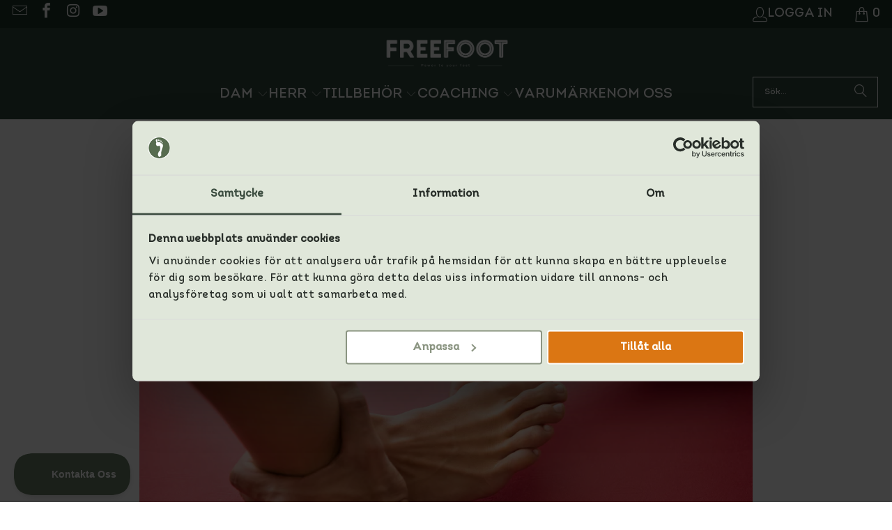

--- FILE ---
content_type: text/html; charset=utf-8
request_url: https://freefoot.se/blogs/fotproblem/slipp-smartan-och-forebygg-hallux-valgus
body_size: 40863
content:


 <!DOCTYPE html>
<html class="no-js no-touch" lang="sv"> <head> <!-- Google Tag Manager -->
<script>(function(w,d,s,l,i){w[l]=w[l]||[];w[l].push({'gtm.start':
new Date().getTime(),event:'gtm.js'});var f=d.getElementsByTagName(s)[0],
j=d.createElement(s),dl=l!='dataLayer'?'&l='+l:'';j.async=true;j.src=
'https://www.googletagmanager.com/gtm.js?id='+i+dl;f.parentNode.insertBefore(j,f);
})(window,document,'script','dataLayer','GTM-M8ZM5G3');</script>
<!-- End Google Tag Manager --> <!-- Preload för båda fonterna -->
<link rel="preload" href="https://cdn.shopify.com/s/files/1/0296/1837/2667/files/Intro_a3f371b8-7622-41da-8529-062e8168c916.woff2?v=1764924200" as="font" type="font/woff2" crossorigin>
<link rel="preload" href="https://cdn.shopify.com/s/files/1/0296/1837/2667/files/IntroRegularAlt.woff2?v=1764924217" as="font" type="font/woff2" crossorigin>

<style>
@font-face {
  font-family: "IntroHeading";
  src: url("https://cdn.shopify.com/s/files/1/0296/1837/2667/files/Intro_a3f371b8-7622-41da-8529-062e8168c916.woff2?v=1764924200") format("woff2");
  font-weight: normal;
  font-style: normal;
  font-display: swap;
}

@font-face {
  font-family: "IntroBody";
  src: url("https://cdn.shopify.com/s/files/1/0296/1837/2667/files/IntroRegularAlt.woff2?v=1764924217") format("woff2");
  font-weight: normal;
  font-style: normal;
  font-display: swap;
}

/* Rubriker */
h1, h2, h3, h4, h5, h6 {
  font-family: "IntroHeading", sans-serif !important;
}

/* Övriga element */
p, span, div, ul, ol, li, a, button, input, select, option, label, legend, textarea, small {
  font-family: "IntroBody", sans-serif !important;
}
</style> <script
  id="Cookiebot"
  src="https://consent.cookiebot.com/uc.js"
  data-cbid="5e5c6295-d80f-43ad-a189-d6f2a885e21e"
  type="text/javascript"
  defer
></script> <!-- Meta Pixel Code -->
<script>
!function(f,b,e,v,n,t,s)
{if(f.fbq)return;n=f.fbq=function(){n.callMethod?
n.callMethod.apply(n,arguments):n.queue.push(arguments)};
if(!f._fbq)f._fbq=n;n.push=n;n.loaded=!0;n.version='2.0';
n.queue=[];t=b.createElement(e);t.async=!0;
t.src=v;s=b.getElementsByTagName(e)[0];
s.parentNode.insertBefore(t,s)}(window, document,'script',
'https://connect.facebook.net/en_US/fbevents.js');
fbq('init', '594010167765073');
fbq('track', 'PageView');
</script>

<!-- End Meta Pixel Code -->

<!-- Hotjar Tracking Code for FF Shopify (tidigare JN-stores.se) -->
<script>
    (function(h,o,t,j,a,r){
        h.hj=h.hj||function(){(h.hj.q=h.hj.q||[]).push(arguments)};
        h._hjSettings={hjid:1737525,hjsv:6};
        a=o.getElementsByTagName('head')[0];
        r=o.createElement('script');r.async=1;
        r.src=t+h._hjSettings.hjid+j+h._hjSettings.hjsv;
        a.appendChild(r);
    })(window,document,'https://static.hotjar.com/c/hotjar-','.js?sv=');
</script>
<!-- Tag manager script went here --> <script>
    window.Store = window.Store || {};
    window.Store.id = 29618372667;</script> <meta charset="utf-8"> <meta name="robots" content="index,follow"> <!-- Mobile Specific Metas --> <meta name="HandheldFriendly" content="True"> <meta name="MobileOptimized" content="320"> <meta name="viewport" content="width=device-width,initial-scale=1"> <meta name="theme-color" content="#ffffff"> <title>
      Slipp smärtan och förebygg Hallux valgus - Freefoot</title> <meta name="description" content="Det är stor skillnad på hur ont man får av Hallux valgus. Vissa upplever ingen smärta alls medan andra får så ont att inte kan ha skor på sig. Ser du att stortån börjar bli sned? Börja förebygga direkt."/> <!-- Preconnect Domains --> <link rel="preconnect" href="https://fonts.shopifycdn.com" /> <link rel="preconnect" href="https://cdn.shopify.com" /> <link rel="preconnect" href="https://v.shopify.com" /> <link rel="preconnect" href="https://cdn.shopifycloud.com" /> <link rel="preconnect" href="https://monorail-edge.shopifysvc.com"> <!-- fallback for browsers that don't support preconnect --> <link rel="dns-prefetch" href="https://fonts.shopifycdn.com" /> <link rel="dns-prefetch" href="https://cdn.shopify.com" /> <link rel="dns-prefetch" href="https://v.shopify.com" /> <link rel="dns-prefetch" href="https://cdn.shopifycloud.com" /> <link rel="dns-prefetch" href="https://monorail-edge.shopifysvc.com"> <!-- Preload Assets --> <link rel="preload" href="//freefoot.se/cdn/shop/t/27/assets/fancybox.css?v=19278034316635137701756120732" as="style"> <link rel="preload" href="//freefoot.se/cdn/shop/t/27/assets/styles.css?v=81666631855388500681765447287" as="style"> <link rel="preload" href="//freefoot.se/cdn/shop/t/27/assets/jquery.min.js?v=81049236547974671631756120732" as="script"> <link rel="preload" href="//freefoot.se/cdn/shop/t/27/assets/vendors.js?v=104423313154342201761756120732" as="script"> <link rel="preload" href="//freefoot.se/cdn/shop/t/27/assets/sections.js?v=68312011396902773691756120732" as="script"> <link rel="preload" href="//freefoot.se/cdn/shop/t/27/assets/utilities.js?v=37143375957384692691756120732" as="script"> <link rel="preload" href="//freefoot.se/cdn/shop/t/27/assets/app.js?v=63927541280229502181756120732" as="script"> <!-- Stylesheet for Fancybox library --> <link href="//freefoot.se/cdn/shop/t/27/assets/fancybox.css?v=19278034316635137701756120732" rel="stylesheet" type="text/css" media="all" /> <!-- Stylesheets for Turbo --> <link href="//freefoot.se/cdn/shop/t/27/assets/styles.css?v=81666631855388500681765447287" rel="stylesheet" type="text/css" media="all" /> <script>
      window.lazySizesConfig = window.lazySizesConfig || {};

      lazySizesConfig.expand = 300;
      lazySizesConfig.loadHidden = false;

      /*! lazysizes - v5.2.2 - bgset plugin */
      !function(e,t){var a=function(){t(e.lazySizes),e.removeEventListener("lazyunveilread",a,!0)};t=t.bind(null,e,e.document),"object"==typeof module&&module.exports?t(require("lazysizes")):"function"==typeof define&&define.amd?define(["lazysizes"],t):e.lazySizes?a():e.addEventListener("lazyunveilread",a,!0)}(window,function(e,z,g){"use strict";var c,y,b,f,i,s,n,v,m;e.addEventListener&&(c=g.cfg,y=/\s+/g,b=/\s*\|\s+|\s+\|\s*/g,f=/^(.+?)(?:\s+\[\s*(.+?)\s*\])(?:\s+\[\s*(.+?)\s*\])?$/,i=/^\s*\(*\s*type\s*:\s*(.+?)\s*\)*\s*$/,s=/\(|\)|'/,n={contain:1,cover:1},v=function(e,t){var a;t&&((a=t.match(i))&&a[1]?e.setAttribute("type",a[1]):e.setAttribute("media",c.customMedia[t]||t))},m=function(e){var t,a,i,r;e.target._lazybgset&&(a=(t=e.target)._lazybgset,(i=t.currentSrc||t.src)&&((r=g.fire(a,"bgsetproxy",{src:i,useSrc:s.test(i)?JSON.stringify(i):i})).defaultPrevented||(a.style.backgroundImage="url("+r.detail.useSrc+")")),t._lazybgsetLoading&&(g.fire(a,"_lazyloaded",{},!1,!0),delete t._lazybgsetLoading))},addEventListener("lazybeforeunveil",function(e){var t,a,i,r,s,n,l,d,o,u;!e.defaultPrevented&&(t=e.target.getAttribute("data-bgset"))&&(o=e.target,(u=z.createElement("img")).alt="",u._lazybgsetLoading=!0,e.detail.firesLoad=!0,a=t,i=o,r=u,s=z.createElement("picture"),n=i.getAttribute(c.sizesAttr),l=i.getAttribute("data-ratio"),d=i.getAttribute("data-optimumx"),i._lazybgset&&i._lazybgset.parentNode==i&&i.removeChild(i._lazybgset),Object.defineProperty(r,"_lazybgset",{value:i,writable:!0}),Object.defineProperty(i,"_lazybgset",{value:s,writable:!0}),a=a.replace(y," ").split(b),s.style.display="none",r.className=c.lazyClass,1!=a.length||n||(n="auto"),a.forEach(function(e){var t,a=z.createElement("source");n&&"auto"!=n&&a.setAttribute("sizes",n),(t=e.match(f))?(a.setAttribute(c.srcsetAttr,t[1]),v(a,t[2]),v(a,t[3])):a.setAttribute(c.srcsetAttr,e),s.appendChild(a)}),n&&(r.setAttribute(c.sizesAttr,n),i.removeAttribute(c.sizesAttr),i.removeAttribute("sizes")),d&&r.setAttribute("data-optimumx",d),l&&r.setAttribute("data-ratio",l),s.appendChild(r),i.appendChild(s),setTimeout(function(){g.loader.unveil(u),g.rAF(function(){g.fire(u,"_lazyloaded",{},!0,!0),u.complete&&m({target:u})})}))}),z.addEventListener("load",m,!0),e.addEventListener("lazybeforesizes",function(e){var t,a,i,r;e.detail.instance==g&&e.target._lazybgset&&e.detail.dataAttr&&(t=e.target._lazybgset,i=t,r=(getComputedStyle(i)||{getPropertyValue:function(){}}).getPropertyValue("background-size"),!n[r]&&n[i.style.backgroundSize]&&(r=i.style.backgroundSize),n[a=r]&&(e.target._lazysizesParentFit=a,g.rAF(function(){e.target.setAttribute("data-parent-fit",a),e.target._lazysizesParentFit&&delete e.target._lazysizesParentFit})))},!0),z.documentElement.addEventListener("lazybeforesizes",function(e){var t,a;!e.defaultPrevented&&e.target._lazybgset&&e.detail.instance==g&&(e.detail.width=(t=e.target._lazybgset,a=g.gW(t,t.parentNode),(!t._lazysizesWidth||a>t._lazysizesWidth)&&(t._lazysizesWidth=a),t._lazysizesWidth))}))});

      /*! lazysizes - v5.2.2 */
      !function(e){var t=function(u,D,f){"use strict";var k,H;if(function(){var e;var t={lazyClass:"lazyload",loadedClass:"lazyloaded",loadingClass:"lazyloading",preloadClass:"lazypreload",errorClass:"lazyerror",autosizesClass:"lazyautosizes",srcAttr:"data-src",srcsetAttr:"data-srcset",sizesAttr:"data-sizes",minSize:40,customMedia:{},init:true,expFactor:1.5,hFac:.8,loadMode:2,loadHidden:true,ricTimeout:0,throttleDelay:125};H=u.lazySizesConfig||u.lazysizesConfig||{};for(e in t){if(!(e in H)){H[e]=t[e]}}}(),!D||!D.getElementsByClassName){return{init:function(){},cfg:H,noSupport:true}}var O=D.documentElement,a=u.HTMLPictureElement,P="addEventListener",$="getAttribute",q=u[P].bind(u),I=u.setTimeout,U=u.requestAnimationFrame||I,l=u.requestIdleCallback,j=/^picture$/i,r=["load","error","lazyincluded","_lazyloaded"],i={},G=Array.prototype.forEach,J=function(e,t){if(!i[t]){i[t]=new RegExp("(\\s|^)"+t+"(\\s|$)")}return i[t].test(e[$]("class")||"")&&i[t]},K=function(e,t){if(!J(e,t)){e.setAttribute("class",(e[$]("class")||"").trim()+" "+t)}},Q=function(e,t){var i;if(i=J(e,t)){e.setAttribute("class",(e[$]("class")||"").replace(i," "))}},V=function(t,i,e){var a=e?P:"removeEventListener";if(e){V(t,i)}r.forEach(function(e){t[a](e,i)})},X=function(e,t,i,a,r){var n=D.createEvent("Event");if(!i){i={}}i.instance=k;n.initEvent(t,!a,!r);n.detail=i;e.dispatchEvent(n);return n},Y=function(e,t){var i;if(!a&&(i=u.picturefill||H.pf)){if(t&&t.src&&!e[$]("srcset")){e.setAttribute("srcset",t.src)}i({reevaluate:true,elements:[e]})}else if(t&&t.src){e.src=t.src}},Z=function(e,t){return(getComputedStyle(e,null)||{})[t]},s=function(e,t,i){i=i||e.offsetWidth;while(i<H.minSize&&t&&!e._lazysizesWidth){i=t.offsetWidth;t=t.parentNode}return i},ee=function(){var i,a;var t=[];var r=[];var n=t;var s=function(){var e=n;n=t.length?r:t;i=true;a=false;while(e.length){e.shift()()}i=false};var e=function(e,t){if(i&&!t){e.apply(this,arguments)}else{n.push(e);if(!a){a=true;(D.hidden?I:U)(s)}}};e._lsFlush=s;return e}(),te=function(i,e){return e?function(){ee(i)}:function(){var e=this;var t=arguments;ee(function(){i.apply(e,t)})}},ie=function(e){var i;var a=0;var r=H.throttleDelay;var n=H.ricTimeout;var t=function(){i=false;a=f.now();e()};var s=l&&n>49?function(){l(t,{timeout:n});if(n!==H.ricTimeout){n=H.ricTimeout}}:te(function(){I(t)},true);return function(e){var t;if(e=e===true){n=33}if(i){return}i=true;t=r-(f.now()-a);if(t<0){t=0}if(e||t<9){s()}else{I(s,t)}}},ae=function(e){var t,i;var a=99;var r=function(){t=null;e()};var n=function(){var e=f.now()-i;if(e<a){I(n,a-e)}else{(l||r)(r)}};return function(){i=f.now();if(!t){t=I(n,a)}}},e=function(){var v,m,c,h,e;var y,z,g,p,C,b,A;var n=/^img$/i;var d=/^iframe$/i;var E="onscroll"in u&&!/(gle|ing)bot/.test(navigator.userAgent);var _=0;var w=0;var N=0;var M=-1;var x=function(e){N--;if(!e||N<0||!e.target){N=0}};var W=function(e){if(A==null){A=Z(D.body,"visibility")=="hidden"}return A||!(Z(e.parentNode,"visibility")=="hidden"&&Z(e,"visibility")=="hidden")};var S=function(e,t){var i;var a=e;var r=W(e);g-=t;b+=t;p-=t;C+=t;while(r&&(a=a.offsetParent)&&a!=D.body&&a!=O){r=(Z(a,"opacity")||1)>0;if(r&&Z(a,"overflow")!="visible"){i=a.getBoundingClientRect();r=C>i.left&&p<i.right&&b>i.top-1&&g<i.bottom+1}}return r};var t=function(){var e,t,i,a,r,n,s,l,o,u,f,c;var d=k.elements;if((h=H.loadMode)&&N<8&&(e=d.length)){t=0;M++;for(;t<e;t++){if(!d[t]||d[t]._lazyRace){continue}if(!E||k.prematureUnveil&&k.prematureUnveil(d[t])){R(d[t]);continue}if(!(l=d[t][$]("data-expand"))||!(n=l*1)){n=w}if(!u){u=!H.expand||H.expand<1?O.clientHeight>500&&O.clientWidth>500?500:370:H.expand;k._defEx=u;f=u*H.expFactor;c=H.hFac;A=null;if(w<f&&N<1&&M>2&&h>2&&!D.hidden){w=f;M=0}else if(h>1&&M>1&&N<6){w=u}else{w=_}}if(o!==n){y=innerWidth+n*c;z=innerHeight+n;s=n*-1;o=n}i=d[t].getBoundingClientRect();if((b=i.bottom)>=s&&(g=i.top)<=z&&(C=i.right)>=s*c&&(p=i.left)<=y&&(b||C||p||g)&&(H.loadHidden||W(d[t]))&&(m&&N<3&&!l&&(h<3||M<4)||S(d[t],n))){R(d[t]);r=true;if(N>9){break}}else if(!r&&m&&!a&&N<4&&M<4&&h>2&&(v[0]||H.preloadAfterLoad)&&(v[0]||!l&&(b||C||p||g||d[t][$](H.sizesAttr)!="auto"))){a=v[0]||d[t]}}if(a&&!r){R(a)}}};var i=ie(t);var B=function(e){var t=e.target;if(t._lazyCache){delete t._lazyCache;return}x(e);K(t,H.loadedClass);Q(t,H.loadingClass);V(t,L);X(t,"lazyloaded")};var a=te(B);var L=function(e){a({target:e.target})};var T=function(t,i){try{t.contentWindow.location.replace(i)}catch(e){t.src=i}};var F=function(e){var t;var i=e[$](H.srcsetAttr);if(t=H.customMedia[e[$]("data-media")||e[$]("media")]){e.setAttribute("media",t)}if(i){e.setAttribute("srcset",i)}};var s=te(function(t,e,i,a,r){var n,s,l,o,u,f;if(!(u=X(t,"lazybeforeunveil",e)).defaultPrevented){if(a){if(i){K(t,H.autosizesClass)}else{t.setAttribute("sizes",a)}}s=t[$](H.srcsetAttr);n=t[$](H.srcAttr);if(r){l=t.parentNode;o=l&&j.test(l.nodeName||"")}f=e.firesLoad||"src"in t&&(s||n||o);u={target:t};K(t,H.loadingClass);if(f){clearTimeout(c);c=I(x,2500);V(t,L,true)}if(o){G.call(l.getElementsByTagName("source"),F)}if(s){t.setAttribute("srcset",s)}else if(n&&!o){if(d.test(t.nodeName)){T(t,n)}else{t.src=n}}if(r&&(s||o)){Y(t,{src:n})}}if(t._lazyRace){delete t._lazyRace}Q(t,H.lazyClass);ee(function(){var e=t.complete&&t.naturalWidth>1;if(!f||e){if(e){K(t,"ls-is-cached")}B(u);t._lazyCache=true;I(function(){if("_lazyCache"in t){delete t._lazyCache}},9)}if(t.loading=="lazy"){N--}},true)});var R=function(e){if(e._lazyRace){return}var t;var i=n.test(e.nodeName);var a=i&&(e[$](H.sizesAttr)||e[$]("sizes"));var r=a=="auto";if((r||!m)&&i&&(e[$]("src")||e.srcset)&&!e.complete&&!J(e,H.errorClass)&&J(e,H.lazyClass)){return}t=X(e,"lazyunveilread").detail;if(r){re.updateElem(e,true,e.offsetWidth)}e._lazyRace=true;N++;s(e,t,r,a,i)};var r=ae(function(){H.loadMode=3;i()});var l=function(){if(H.loadMode==3){H.loadMode=2}r()};var o=function(){if(m){return}if(f.now()-e<999){I(o,999);return}m=true;H.loadMode=3;i();q("scroll",l,true)};return{_:function(){e=f.now();k.elements=D.getElementsByClassName(H.lazyClass);v=D.getElementsByClassName(H.lazyClass+" "+H.preloadClass);q("scroll",i,true);q("resize",i,true);q("pageshow",function(e){if(e.persisted){var t=D.querySelectorAll("."+H.loadingClass);if(t.length&&t.forEach){U(function(){t.forEach(function(e){if(e.complete){R(e)}})})}}});if(u.MutationObserver){new MutationObserver(i).observe(O,{childList:true,subtree:true,attributes:true})}else{O[P]("DOMNodeInserted",i,true);O[P]("DOMAttrModified",i,true);setInterval(i,999)}q("hashchange",i,true);["focus","mouseover","click","load","transitionend","animationend"].forEach(function(e){D[P](e,i,true)});if(/d$|^c/.test(D.readyState)){o()}else{q("load",o);D[P]("DOMContentLoaded",i);I(o,2e4)}if(k.elements.length){t();ee._lsFlush()}else{i()}},checkElems:i,unveil:R,_aLSL:l}}(),re=function(){var i;var n=te(function(e,t,i,a){var r,n,s;e._lazysizesWidth=a;a+="px";e.setAttribute("sizes",a);if(j.test(t.nodeName||"")){r=t.getElementsByTagName("source");for(n=0,s=r.length;n<s;n++){r[n].setAttribute("sizes",a)}}if(!i.detail.dataAttr){Y(e,i.detail)}});var a=function(e,t,i){var a;var r=e.parentNode;if(r){i=s(e,r,i);a=X(e,"lazybeforesizes",{width:i,dataAttr:!!t});if(!a.defaultPrevented){i=a.detail.width;if(i&&i!==e._lazysizesWidth){n(e,r,a,i)}}}};var e=function(){var e;var t=i.length;if(t){e=0;for(;e<t;e++){a(i[e])}}};var t=ae(e);return{_:function(){i=D.getElementsByClassName(H.autosizesClass);q("resize",t)},checkElems:t,updateElem:a}}(),t=function(){if(!t.i&&D.getElementsByClassName){t.i=true;re._();e._()}};return I(function(){H.init&&t()}),k={cfg:H,autoSizer:re,loader:e,init:t,uP:Y,aC:K,rC:Q,hC:J,fire:X,gW:s,rAF:ee}}(e,e.document,Date);e.lazySizes=t,"object"==typeof module&&module.exports&&(module.exports=t)}("undefined"!=typeof window?window:{});</script> <!-- Icons --> <link rel="shortcut icon" type="image/x-icon" href="//freefoot.se/cdn/shop/files/foot_white_green_line_180x180.png?v=1693561605"> <link rel="apple-touch-icon" href="//freefoot.se/cdn/shop/files/foot_white_green_line_180x180.png?v=1693561605"/> <link rel="apple-touch-icon" sizes="57x57" href="//freefoot.se/cdn/shop/files/foot_white_green_line_57x57.png?v=1693561605"/> <link rel="apple-touch-icon" sizes="60x60" href="//freefoot.se/cdn/shop/files/foot_white_green_line_60x60.png?v=1693561605"/> <link rel="apple-touch-icon" sizes="72x72" href="//freefoot.se/cdn/shop/files/foot_white_green_line_72x72.png?v=1693561605"/> <link rel="apple-touch-icon" sizes="76x76" href="//freefoot.se/cdn/shop/files/foot_white_green_line_76x76.png?v=1693561605"/> <link rel="apple-touch-icon" sizes="114x114" href="//freefoot.se/cdn/shop/files/foot_white_green_line_114x114.png?v=1693561605"/> <link rel="apple-touch-icon" sizes="180x180" href="//freefoot.se/cdn/shop/files/foot_white_green_line_180x180.png?v=1693561605"/> <link rel="apple-touch-icon" sizes="228x228" href="//freefoot.se/cdn/shop/files/foot_white_green_line_228x228.png?v=1693561605"/> <link rel="canonical" href="https://freefoot.se/blogs/fotproblem/slipp-smartan-och-forebygg-hallux-valgus"/> <script src="//freefoot.se/cdn/shop/t/27/assets/jquery.min.js?v=81049236547974671631756120732" defer></script> <script>
      window.PXUTheme = window.PXUTheme || {};
      window.PXUTheme.version = '9.1.0';
      window.PXUTheme.name = 'Turbo';</script>
    


    
<template id="price-ui"><span class="price " data-price></span><span class="compare-at-price" data-compare-at-price></span><span class="unit-pricing" data-unit-pricing></span></template> <template id="price-ui-badge"><div class="price-ui-badge__sticker price-ui-badge__sticker--"> <span class="price-ui-badge__sticker-text" data-badge></span></div></template> <template id="price-ui__price"><span class="money" data-price></span></template> <template id="price-ui__price-range"><span class="price-min" data-price-min><span class="money" data-price></span></span> - <span class="price-max" data-price-max><span class="money" data-price></span></span></template> <template id="price-ui__unit-pricing"><span class="unit-quantity" data-unit-quantity></span> | <span class="unit-price" data-unit-price><span class="money" data-price></span></span> / <span class="unit-measurement" data-unit-measurement></span></template> <template id="price-ui-badge__percent-savings-range">Spara upp till <span data-price-percent></span>%</template> <template id="price-ui-badge__percent-savings">Spara <span data-price-percent></span>%</template> <template id="price-ui-badge__price-savings-range">Spara upp till <span class="money" data-price></span></template> <template id="price-ui-badge__price-savings">Spara <span class="money" data-price></span></template> <template id="price-ui-badge__on-sale">Deal</template> <template id="price-ui-badge__sold-out">Slutsåld</template> <template id="price-ui-badge__in-stock">I lager</template> <script>
      
window.PXUTheme = window.PXUTheme || {};


window.PXUTheme.theme_settings = {};
window.PXUTheme.currency = {};
window.PXUTheme.routes = window.PXUTheme.routes || {};


window.PXUTheme.theme_settings.display_tos_checkbox = true;
window.PXUTheme.theme_settings.go_to_checkout = false;
window.PXUTheme.theme_settings.cart_action = "ajax";
window.PXUTheme.theme_settings.cart_shipping_calculator = false;


window.PXUTheme.theme_settings.collection_swatches = true;
window.PXUTheme.theme_settings.collection_secondary_image = true;


window.PXUTheme.currency.show_multiple_currencies = false;
window.PXUTheme.currency.shop_currency = "SEK";
window.PXUTheme.currency.default_currency = "SWE";
window.PXUTheme.currency.display_format = "money_format";
window.PXUTheme.currency.money_format = "{{amount_no_decimals}} kr";
window.PXUTheme.currency.money_format_no_currency = "{{amount_no_decimals}} kr";
window.PXUTheme.currency.money_format_currency = "{{amount_no_decimals}} SEK";
window.PXUTheme.currency.native_multi_currency = false;
window.PXUTheme.currency.iso_code = "SEK";
window.PXUTheme.currency.symbol = "kr";


window.PXUTheme.theme_settings.display_inventory_left = true;
window.PXUTheme.theme_settings.inventory_threshold = 10;
window.PXUTheme.theme_settings.limit_quantity = false;


window.PXUTheme.theme_settings.menu_position = "inline";


window.PXUTheme.theme_settings.newsletter_popup = true;
window.PXUTheme.theme_settings.newsletter_popup_days = "2";
window.PXUTheme.theme_settings.newsletter_popup_mobile = false;
window.PXUTheme.theme_settings.newsletter_popup_seconds = 10;


window.PXUTheme.theme_settings.pagination_type = "basic_pagination";


window.PXUTheme.theme_settings.enable_shopify_collection_badges = true;
window.PXUTheme.theme_settings.quick_shop_thumbnail_position = "bottom-thumbnails";
window.PXUTheme.theme_settings.product_form_style = "radio";
window.PXUTheme.theme_settings.sale_banner_enabled = true;
window.PXUTheme.theme_settings.display_savings = false;
window.PXUTheme.theme_settings.display_sold_out_price = true;
window.PXUTheme.theme_settings.free_text = "Gratis";
window.PXUTheme.theme_settings.video_looping = false;
window.PXUTheme.theme_settings.quick_shop_style = "popup";
window.PXUTheme.theme_settings.hover_enabled = false;


window.PXUTheme.routes.cart_url = "/cart";
window.PXUTheme.routes.root_url = "/";
window.PXUTheme.routes.search_url = "/search";
window.PXUTheme.routes.all_products_collection_url = "/collections/all";
window.PXUTheme.routes.product_recommendations_url = "/recommendations/products";
window.PXUTheme.routes.predictive_search_url = "/search/suggest";


window.PXUTheme.theme_settings.image_loading_style = "fade-in";


window.PXUTheme.theme_settings.enable_autocomplete = true;


window.PXUTheme.theme_settings.page_dots_enabled = true;
window.PXUTheme.theme_settings.slideshow_arrow_size = "light";


window.PXUTheme.theme_settings.quick_shop_enabled = false;


window.PXUTheme.translation = {};


window.PXUTheme.translation.agree_to_terms_warning = "Du måste godkänna Villkoren för att gå till kassan.";
window.PXUTheme.translation.one_item_left = "produkt kvar";
window.PXUTheme.translation.items_left_text = "produkter kvar";
window.PXUTheme.translation.cart_savings_text = "Du sparar totalt";
window.PXUTheme.translation.cart_discount_text = "Rabatt";
window.PXUTheme.translation.cart_subtotal_text = "Subtotalt";
window.PXUTheme.translation.cart_remove_text = "Ta bort";
window.PXUTheme.translation.cart_free_text = "Gratis";


window.PXUTheme.translation.newsletter_success_text = "Tack för att du skrivit upp dig!";


window.PXUTheme.translation.notify_email = "Skriv in din email adress...";
window.PXUTheme.translation.notify_email_value = "Translation missing: sv.contact.fields.email";
window.PXUTheme.translation.notify_email_send = "Skicka";
window.PXUTheme.translation.notify_message_first = "Notifiera mig när";
window.PXUTheme.translation.notify_message_last = "blir tillgänglig -";
window.PXUTheme.translation.notify_success_text = "Tack! Vi kommer att notifiera dig när produkter åter är tillgänglig!";


window.PXUTheme.translation.add_to_cart = "Lägg i din varukorg";
window.PXUTheme.translation.coming_soon_text = "Kommer Snart";
window.PXUTheme.translation.sold_out_text = "Utsåld";
window.PXUTheme.translation.sale_text = "Rea";
window.PXUTheme.translation.savings_text = "Du Sparar";
window.PXUTheme.translation.from_text = "från";
window.PXUTheme.translation.new_text = "Ny";
window.PXUTheme.translation.pre_order_text = "Förbeställ";
window.PXUTheme.translation.unavailable_text = "Otillgänglig";


window.PXUTheme.translation.all_results = "See alla träffar";
window.PXUTheme.translation.no_results = "Förlåt, inga träffar!";


window.PXUTheme.media_queries = {};
window.PXUTheme.media_queries.small = window.matchMedia( "(max-width: 480px)" );
window.PXUTheme.media_queries.medium = window.matchMedia( "(max-width: 798px)" );
window.PXUTheme.media_queries.large = window.matchMedia( "(min-width: 799px)" );
window.PXUTheme.media_queries.larger = window.matchMedia( "(min-width: 960px)" );
window.PXUTheme.media_queries.xlarge = window.matchMedia( "(min-width: 1200px)" );
window.PXUTheme.media_queries.ie10 = window.matchMedia( "all and (-ms-high-contrast: none), (-ms-high-contrast: active)" );
window.PXUTheme.media_queries.tablet = window.matchMedia( "only screen and (min-width: 799px) and (max-width: 1024px)" );
window.PXUTheme.media_queries.mobile_and_tablet = window.matchMedia( "(max-width: 1024px)" );</script> <script src="//freefoot.se/cdn/shop/t/27/assets/vendors.js?v=104423313154342201761756120732" defer></script> <script src="//freefoot.se/cdn/shop/t/27/assets/sections.js?v=68312011396902773691756120732" defer></script> <script src="//freefoot.se/cdn/shop/t/27/assets/utilities.js?v=37143375957384692691756120732" defer></script> <script src="//freefoot.se/cdn/shop/t/27/assets/app.js?v=63927541280229502181756120732" defer></script> <script src="//freefoot.se/cdn/shop/t/27/assets/instantclick.min.js?v=20092422000980684151756120732" data-no-instant defer></script> <script data-no-instant>
        window.addEventListener('DOMContentLoaded', function() {

          function inIframe() {
            try {
              return window.self !== window.top;
            } catch (e) {
              return true;
            }
          }

          if (!inIframe()){
            InstantClick.on('change', function() {

              $('head script[src*="shopify"]').each(function() {
                var script = document.createElement('script');
                script.type = 'text/javascript';
                script.src = $(this).attr('src');

                $('body').append(script);
              });

              $('body').removeClass('fancybox-active');
              $.fancybox.destroy();

              InstantClick.init();

            });
          }
        });</script> <script></script> <script>window.performance && window.performance.mark && window.performance.mark('shopify.content_for_header.start');</script><meta name="google-site-verification" content="widyLbdHIB6KenaHc-zpK2CRXKFG3ITuY31rObOF1xQ">
<meta name="facebook-domain-verification" content="vwcnj6nfyttgj2ukk8i8bdqvcsjdkc">
<meta name="facebook-domain-verification" content="9m32ee5bw3qgwtflyd1gnpjx7ogv23">
<meta name="google-site-verification" content="OP5E_BiYf_sfctmcySdDWccNw2bP6UWZ063rHyFGAjM">
<meta name="google-site-verification" content="tokmUNa3Ouk268s4xDeu5lyfslKqdhu-Di9lPHAJniA">
<meta name="google-site-verification" content="TI63Y7-yaDvpVBPDrUWaoPyBolWeTW176XwPSRxwaik">
<meta id="shopify-digital-wallet" name="shopify-digital-wallet" content="/29618372667/digital_wallets/dialog">
<meta name="shopify-checkout-api-token" content="71386e88c15fae45b82d7b2a7509fb99">
<link rel="alternate" type="application/atom+xml" title="Feed" href="/blogs/fotproblem.atom" />
<script async="async" src="/checkouts/internal/preloads.js?locale=sv-SE"></script>
<script id="apple-pay-shop-capabilities" type="application/json">{"shopId":29618372667,"countryCode":"SE","currencyCode":"SEK","merchantCapabilities":["supports3DS"],"merchantId":"gid:\/\/shopify\/Shop\/29618372667","merchantName":"Freefoot","requiredBillingContactFields":["postalAddress","email","phone"],"requiredShippingContactFields":["postalAddress","email","phone"],"shippingType":"shipping","supportedNetworks":["visa","maestro","masterCard","amex"],"total":{"type":"pending","label":"Freefoot","amount":"1.00"},"shopifyPaymentsEnabled":true,"supportsSubscriptions":true}</script>
<script id="shopify-features" type="application/json">{"accessToken":"71386e88c15fae45b82d7b2a7509fb99","betas":["rich-media-storefront-analytics"],"domain":"freefoot.se","predictiveSearch":true,"shopId":29618372667,"locale":"sv"}</script>
<script>var Shopify = Shopify || {};
Shopify.shop = "joe-nimble-sweden.myshopify.com";
Shopify.locale = "sv";
Shopify.currency = {"active":"SEK","rate":"1.0"};
Shopify.country = "SE";
Shopify.theme = {"name":"FW25 förslag Turbo 7.0.0 - (2023-08-29)","id":177731469648,"schema_name":"Turbo","schema_version":"9.1.0","theme_store_id":null,"role":"main"};
Shopify.theme.handle = "null";
Shopify.theme.style = {"id":null,"handle":null};
Shopify.cdnHost = "freefoot.se/cdn";
Shopify.routes = Shopify.routes || {};
Shopify.routes.root = "/";</script>
<script type="module">!function(o){(o.Shopify=o.Shopify||{}).modules=!0}(window);</script>
<script>!function(o){function n(){var o=[];function n(){o.push(Array.prototype.slice.apply(arguments))}return n.q=o,n}var t=o.Shopify=o.Shopify||{};t.loadFeatures=n(),t.autoloadFeatures=n()}(window);</script>
<script id="shop-js-analytics" type="application/json">{"pageType":"article"}</script>
<script defer="defer" async type="module" src="//freefoot.se/cdn/shopifycloud/shop-js/modules/v2/client.init-shop-cart-sync_CXYyZ4fL.sv.esm.js"></script>
<script defer="defer" async type="module" src="//freefoot.se/cdn/shopifycloud/shop-js/modules/v2/chunk.common_g4tyYgt9.esm.js"></script>
<script defer="defer" async type="module" src="//freefoot.se/cdn/shopifycloud/shop-js/modules/v2/chunk.modal_Cvo1pF9R.esm.js"></script>
<script type="module">
  await import("//freefoot.se/cdn/shopifycloud/shop-js/modules/v2/client.init-shop-cart-sync_CXYyZ4fL.sv.esm.js");
await import("//freefoot.se/cdn/shopifycloud/shop-js/modules/v2/chunk.common_g4tyYgt9.esm.js");
await import("//freefoot.se/cdn/shopifycloud/shop-js/modules/v2/chunk.modal_Cvo1pF9R.esm.js");

  window.Shopify.SignInWithShop?.initShopCartSync?.({"fedCMEnabled":true,"windoidEnabled":true});

</script>
<script>(function() {
  var isLoaded = false;
  function asyncLoad() {
    if (isLoaded) return;
    isLoaded = true;
    var urls = ["https:\/\/ufe.helixo.co\/scripts\/sdk.min.js?shop=joe-nimble-sweden.myshopify.com","https:\/\/cdn.nmgassets.com\/JOBLXY322IBP.js?shop=joe-nimble-sweden.myshopify.com"];
    for (var i = 0; i <urls.length; i++) {
      var s = document.createElement('script');
      s.type = 'text/javascript';
      s.async = true;
      s.src = urls[i];
      var x = document.getElementsByTagName('script')[0];
      x.parentNode.insertBefore(s, x);
    }
  };
  if(window.attachEvent) {
    window.attachEvent('onload', asyncLoad);
  } else {
    window.addEventListener('load', asyncLoad, false);
  }
})();</script>
<script id="__st">var __st={"a":29618372667,"offset":3600,"reqid":"d227987f-3684-47fc-96df-2933a3326c8c-1769672349","pageurl":"freefoot.se\/blogs\/fotproblem\/slipp-smartan-och-forebygg-hallux-valgus","s":"articles-606875976016","u":"4d1ce9b8516e","p":"article","rtyp":"article","rid":606875976016};</script>
<script>window.ShopifyPaypalV4VisibilityTracking = true;</script>
<script id="captcha-bootstrap">!function(){'use strict';const t='contact',e='account',n='new_comment',o=[[t,t],['blogs',n],['comments',n],[t,'customer']],c=[[e,'customer_login'],[e,'guest_login'],[e,'recover_customer_password'],[e,'create_customer']],r=t=>t.map((([t,e])=>`form[action*='/${t}']:not([data-nocaptcha='true']) input[name='form_type'][value='${e}']`)).join(','),a=t=>()=>t?[...document.querySelectorAll(t)].map((t=>t.form)):[];function s(){const t=[...o],e=r(t);return a(e)}const i='password',u='form_key',d=['recaptcha-v3-token','g-recaptcha-response','h-captcha-response',i],f=()=>{try{return window.sessionStorage}catch{return}},m='__shopify_v',_=t=>t.elements[u];function p(t,e,n=!1){try{const o=window.sessionStorage,c=JSON.parse(o.getItem(e)),{data:r}=function(t){const{data:e,action:n}=t;return t[m]||n?{data:e,action:n}:{data:t,action:n}}(c);for(const[e,n]of Object.entries(r))t.elements[e]&&(t.elements[e].value=n);n&&o.removeItem(e)}catch(o){console.error('form repopulation failed',{error:o})}}const l='form_type',E='cptcha';function T(t){t.dataset[E]=!0}const w=window,h=w.document,L='Shopify',v='ce_forms',y='captcha';let A=!1;((t,e)=>{const n=(g='f06e6c50-85a8-45c8-87d0-21a2b65856fe',I='https://cdn.shopify.com/shopifycloud/storefront-forms-hcaptcha/ce_storefront_forms_captcha_hcaptcha.v1.5.2.iife.js',D={infoText:'Skyddas av hCaptcha',privacyText:'Integritet',termsText:'Villkor'},(t,e,n)=>{const o=w[L][v],c=o.bindForm;if(c)return c(t,g,e,D).then(n);var r;o.q.push([[t,g,e,D],n]),r=I,A||(h.body.append(Object.assign(h.createElement('script'),{id:'captcha-provider',async:!0,src:r})),A=!0)});var g,I,D;w[L]=w[L]||{},w[L][v]=w[L][v]||{},w[L][v].q=[],w[L][y]=w[L][y]||{},w[L][y].protect=function(t,e){n(t,void 0,e),T(t)},Object.freeze(w[L][y]),function(t,e,n,w,h,L){const[v,y,A,g]=function(t,e,n){const i=e?o:[],u=t?c:[],d=[...i,...u],f=r(d),m=r(i),_=r(d.filter((([t,e])=>n.includes(e))));return[a(f),a(m),a(_),s()]}(w,h,L),I=t=>{const e=t.target;return e instanceof HTMLFormElement?e:e&&e.form},D=t=>v().includes(t);t.addEventListener('submit',(t=>{const e=I(t);if(!e)return;const n=D(e)&&!e.dataset.hcaptchaBound&&!e.dataset.recaptchaBound,o=_(e),c=g().includes(e)&&(!o||!o.value);(n||c)&&t.preventDefault(),c&&!n&&(function(t){try{if(!f())return;!function(t){const e=f();if(!e)return;const n=_(t);if(!n)return;const o=n.value;o&&e.removeItem(o)}(t);const e=Array.from(Array(32),(()=>Math.random().toString(36)[2])).join('');!function(t,e){_(t)||t.append(Object.assign(document.createElement('input'),{type:'hidden',name:u})),t.elements[u].value=e}(t,e),function(t,e){const n=f();if(!n)return;const o=[...t.querySelectorAll(`input[type='${i}']`)].map((({name:t})=>t)),c=[...d,...o],r={};for(const[a,s]of new FormData(t).entries())c.includes(a)||(r[a]=s);n.setItem(e,JSON.stringify({[m]:1,action:t.action,data:r}))}(t,e)}catch(e){console.error('failed to persist form',e)}}(e),e.submit())}));const S=(t,e)=>{t&&!t.dataset[E]&&(n(t,e.some((e=>e===t))),T(t))};for(const o of['focusin','change'])t.addEventListener(o,(t=>{const e=I(t);D(e)&&S(e,y())}));const B=e.get('form_key'),M=e.get(l),P=B&&M;t.addEventListener('DOMContentLoaded',(()=>{const t=y();if(P)for(const e of t)e.elements[l].value===M&&p(e,B);[...new Set([...A(),...v().filter((t=>'true'===t.dataset.shopifyCaptcha))])].forEach((e=>S(e,t)))}))}(h,new URLSearchParams(w.location.search),n,t,e,['guest_login'])})(!0,!0)}();</script>
<script integrity="sha256-4kQ18oKyAcykRKYeNunJcIwy7WH5gtpwJnB7kiuLZ1E=" data-source-attribution="shopify.loadfeatures" defer="defer" src="//freefoot.se/cdn/shopifycloud/storefront/assets/storefront/load_feature-a0a9edcb.js" crossorigin="anonymous"></script>
<script data-source-attribution="shopify.dynamic_checkout.dynamic.init">var Shopify=Shopify||{};Shopify.PaymentButton=Shopify.PaymentButton||{isStorefrontPortableWallets:!0,init:function(){window.Shopify.PaymentButton.init=function(){};var t=document.createElement("script");t.src="https://freefoot.se/cdn/shopifycloud/portable-wallets/latest/portable-wallets.sv.js",t.type="module",document.head.appendChild(t)}};
</script>
<script data-source-attribution="shopify.dynamic_checkout.buyer_consent">
  function portableWalletsHideBuyerConsent(e){var t=document.getElementById("shopify-buyer-consent"),n=document.getElementById("shopify-subscription-policy-button");t&&n&&(t.classList.add("hidden"),t.setAttribute("aria-hidden","true"),n.removeEventListener("click",e))}function portableWalletsShowBuyerConsent(e){var t=document.getElementById("shopify-buyer-consent"),n=document.getElementById("shopify-subscription-policy-button");t&&n&&(t.classList.remove("hidden"),t.removeAttribute("aria-hidden"),n.addEventListener("click",e))}window.Shopify?.PaymentButton&&(window.Shopify.PaymentButton.hideBuyerConsent=portableWalletsHideBuyerConsent,window.Shopify.PaymentButton.showBuyerConsent=portableWalletsShowBuyerConsent);
</script>
<script data-source-attribution="shopify.dynamic_checkout.cart.bootstrap">document.addEventListener("DOMContentLoaded",(function(){function t(){return document.querySelector("shopify-accelerated-checkout-cart, shopify-accelerated-checkout")}if(t())Shopify.PaymentButton.init();else{new MutationObserver((function(e,n){t()&&(Shopify.PaymentButton.init(),n.disconnect())})).observe(document.body,{childList:!0,subtree:!0})}}));
</script>
<link id="shopify-accelerated-checkout-styles" rel="stylesheet" media="screen" href="https://freefoot.se/cdn/shopifycloud/portable-wallets/latest/accelerated-checkout-backwards-compat.css" crossorigin="anonymous">
<style id="shopify-accelerated-checkout-cart">
        #shopify-buyer-consent {
  margin-top: 1em;
  display: inline-block;
  width: 100%;
}

#shopify-buyer-consent.hidden {
  display: none;
}

#shopify-subscription-policy-button {
  background: none;
  border: none;
  padding: 0;
  text-decoration: underline;
  font-size: inherit;
  cursor: pointer;
}

#shopify-subscription-policy-button::before {
  box-shadow: none;
}

      </style>

<script>window.performance && window.performance.mark && window.performance.mark('shopify.content_for_header.end');</script> <script>
function feedback() {
  const p = window.Shopify.customerPrivacy;
  console.log(`Tracking ${p.userCanBeTracked() ? "en" : "dis"}abled`);
}
window.Shopify.loadFeatures(
  [
    {
      name: "consent-tracking-api",
      version: "0.1",
    },
  ],
  function (error) {
    if (error) throw error;
    if ("Cookiebot" in window)
      window.Shopify.customerPrivacy.setTrackingConsent({
        "analytics": false,
        "marketing": false,
        "preferences": false,
        "sale_of_data": false,
      }, () => console.log("Awaiting consent")
    );
  }
);

window.addEventListener("CookiebotOnConsentReady", function () {
  const C = Cookiebot.consent,
      existConsentShopify = setInterval(function () {
        if (window.Shopify.customerPrivacy) {
          clearInterval(existConsentShopify);
          window.Shopify.customerPrivacy.setTrackingConsent({
            "analytics": C["statistics"],
            "marketing": C["marketing"],
            "preferences": C["preferences"],
            "sale_of_data": C["marketing"],
          }, () => console.log("Consent captured"))
        }
      }, 100);
});
</script>
    

<meta name="author" content="Freefoot">
<meta property="og:url" content="https://freefoot.se/blogs/fotproblem/slipp-smartan-och-forebygg-hallux-valgus">
<meta property="og:site_name" content="Freefoot"> <meta property="og:type" content="article"> <meta property="og:title" content="Slipp smärtan och förebygg Hallux valgus"> <meta property="og:image" content="https://freefoot.se/cdn/shop/articles/Hallux_Valgus_behandla_och_forebygg_600x.png?v=1706279397"> <meta property="og:image:secure_url" content="https://freefoot.se/cdn/shop/articles/Hallux_Valgus_behandla_och_forebygg_600x.png?v=1706279397"> <meta property="og:image:width" content="1350"> <meta property="og:image:height" content="600"> <meta property="og:image:alt" content="Slipp smärtan och förebygg Hallux valgus"> <meta property="og:description" content="Det är stor skillnad på hur ont man får av Hallux valgus. Vissa upplever ingen smärta alls medan andra får så ont att inte kan ha skor på sig. Ser du att stortån börjar bli sned? Börja förebygga direkt.">




<meta name="twitter:card" content="summary"> <meta name="twitter:title" content="Slipp smärtan och förebygg Hallux valgus"> <meta name="twitter:description" content="Det är stor skillnad på hur ont man får av Hallux valgus. Vissa människor upplever ingen smärta alls medan andra får så ont att de knappt kan ha skor på sig. Somliga noterar knappt några besvär över huvud taget. Om du ser symptom på Hallux valgus är det viktigt att ta tag i problemet snabbt för att minimera obehagskänslan. Framför allt vill många slippa smärtan som kan uppstå i fot och led. Här får du tips på enkel lindring av smärta och annat obehag som uppstår via Hallux valgus. Så får du mindre ont vid Hallux valgus 1. Räta ut stortån med tåspridare Med en tåspridare rätar du ut stortån och minskar trycket mot de närliggande tårna. Det hjälper också med att töja muskulaturen på stortåns utsida. Med en tåspridare minskar du risken att besvären blir värre och lindrar obehag"> <meta property="twitter:image" content="http://freefoot.se/cdn/shop/articles/Hallux_Valgus_behandla_och_forebygg_600x.png?v=1706279397"> <meta name="twitter:image:alt" content="Slipp smärtan och förebygg Hallux valgus"> <meta name="facebook-domain-verification" content="vwcnj6nfyttgj2ukk8i8bdqvcsjdkc" /> <script>
    window.isUfeInstalled = true;
    
      
    window.ufeStore = {
      collections: [],
      tags: ''.split(','),
      selectedVariantId: null,
      moneyFormat: "{{amount_no_decimals}} kr",
      moneyFormatWithCurrency: "{{amount_no_decimals}} SEK",
      currency: "SEK",
      customerId: null,
      productAvailable: null,
      productMapping: []
    }
    
    
      window.ufeStore.cartTotal = 0;
      
    
    
    function ufeScriptLoader(e){var t=document.createElement("script");t.src=e,t.type="text/javascript",document.getElementsByTagName("head")[0].appendChild(t)} if(window.isUfeInstalled) {console.log('%c UFE: Funnel Engines ⚡️ Full Throttle  🦾😎!', 'font-weight: bold; letter-spacing: 2px; font-family: system-ui, -apple-system, BlinkMacSystemFont, "Segoe UI", "Roboto", "Oxygen", "Ubuntu", Arial, sans-serif;font-size: 20px;color: rgb(25, 124, 255); text-shadow: 1px 1px 0 rgb(62, 246, 255)'); console.log(`%c\n Funnels on Freefoot is powered by Upsell Funnel Engine.\n    \n     → Positive ROI Guaranteed\n     → #1 Upsell Funnel App\n     → Increased AOV & LTV\n     → All-In-One Upsell & Cross Sell\n    \n Know more: https://helixo.co/ufe \n\n    \n    `,'font-size: 12px;font-family: monospace;padding: 1px 2px;line-height: 1');}
    if(!('noModule' in HTMLScriptElement.prototype) && window.isUfeInstalled) {
        ufeScriptLoader('https://ufe.helixo.co/scripts/sdk.es5.min.js');
        console.log('UFE: ES5 Script Loading');
    }</script> <script async src="https://ufe.helixo.co/scripts/sdk.min.js?shop=joe-nimble-sweden.myshopify.com"></script> <noscript> <style>
      .product_section .product_form,
      .product_gallery {
        opacity: 1;
      }

      .multi_select,
      form .select {
        display: block !important;
      }

      .image-element__wrap {
        display: none;
      }</style></noscript>
<!-- BEGIN app block: shopify://apps/pagefly-page-builder/blocks/app-embed/83e179f7-59a0-4589-8c66-c0dddf959200 -->

<!-- BEGIN app snippet: pagefly-cro-ab-testing-main -->







<script>
  ;(function () {
    const url = new URL(window.location)
    const viewParam = url.searchParams.get('view')
    if (viewParam && viewParam.includes('variant-pf-')) {
      url.searchParams.set('pf_v', viewParam)
      url.searchParams.delete('view')
      window.history.replaceState({}, '', url)
    }
  })()
</script>



<script type='module'>
  
  window.PAGEFLY_CRO = window.PAGEFLY_CRO || {}

  window.PAGEFLY_CRO['data_debug'] = {
    original_template_suffix: "",
    allow_ab_test: false,
    ab_test_start_time: 0,
    ab_test_end_time: 0,
    today_date_time: 1769672350000,
  }
  window.PAGEFLY_CRO['GA4'] = { enabled: false}
</script>

<!-- END app snippet -->








  <script src='https://cdn.shopify.com/extensions/019bf883-1122-7445-9dca-5d60e681c2c8/pagefly-page-builder-216/assets/pagefly-helper.js' defer='defer'></script>

  <script src='https://cdn.shopify.com/extensions/019bf883-1122-7445-9dca-5d60e681c2c8/pagefly-page-builder-216/assets/pagefly-general-helper.js' defer='defer'></script>

  <script src='https://cdn.shopify.com/extensions/019bf883-1122-7445-9dca-5d60e681c2c8/pagefly-page-builder-216/assets/pagefly-snap-slider.js' defer='defer'></script>

  <script src='https://cdn.shopify.com/extensions/019bf883-1122-7445-9dca-5d60e681c2c8/pagefly-page-builder-216/assets/pagefly-slideshow-v3.js' defer='defer'></script>

  <script src='https://cdn.shopify.com/extensions/019bf883-1122-7445-9dca-5d60e681c2c8/pagefly-page-builder-216/assets/pagefly-slideshow-v4.js' defer='defer'></script>

  <script src='https://cdn.shopify.com/extensions/019bf883-1122-7445-9dca-5d60e681c2c8/pagefly-page-builder-216/assets/pagefly-glider.js' defer='defer'></script>

  <script src='https://cdn.shopify.com/extensions/019bf883-1122-7445-9dca-5d60e681c2c8/pagefly-page-builder-216/assets/pagefly-slideshow-v1-v2.js' defer='defer'></script>

  <script src='https://cdn.shopify.com/extensions/019bf883-1122-7445-9dca-5d60e681c2c8/pagefly-page-builder-216/assets/pagefly-product-media.js' defer='defer'></script>

  <script src='https://cdn.shopify.com/extensions/019bf883-1122-7445-9dca-5d60e681c2c8/pagefly-page-builder-216/assets/pagefly-product.js' defer='defer'></script>


<script id='pagefly-helper-data' type='application/json'>
  {
    "page_optimization": {
      "assets_prefetching": false
    },
    "elements_asset_mapper": {
      "Accordion": "https://cdn.shopify.com/extensions/019bf883-1122-7445-9dca-5d60e681c2c8/pagefly-page-builder-216/assets/pagefly-accordion.js",
      "Accordion3": "https://cdn.shopify.com/extensions/019bf883-1122-7445-9dca-5d60e681c2c8/pagefly-page-builder-216/assets/pagefly-accordion3.js",
      "CountDown": "https://cdn.shopify.com/extensions/019bf883-1122-7445-9dca-5d60e681c2c8/pagefly-page-builder-216/assets/pagefly-countdown.js",
      "GMap1": "https://cdn.shopify.com/extensions/019bf883-1122-7445-9dca-5d60e681c2c8/pagefly-page-builder-216/assets/pagefly-gmap.js",
      "GMap2": "https://cdn.shopify.com/extensions/019bf883-1122-7445-9dca-5d60e681c2c8/pagefly-page-builder-216/assets/pagefly-gmap.js",
      "GMapBasicV2": "https://cdn.shopify.com/extensions/019bf883-1122-7445-9dca-5d60e681c2c8/pagefly-page-builder-216/assets/pagefly-gmap.js",
      "GMapAdvancedV2": "https://cdn.shopify.com/extensions/019bf883-1122-7445-9dca-5d60e681c2c8/pagefly-page-builder-216/assets/pagefly-gmap.js",
      "HTML.Video": "https://cdn.shopify.com/extensions/019bf883-1122-7445-9dca-5d60e681c2c8/pagefly-page-builder-216/assets/pagefly-htmlvideo.js",
      "HTML.Video2": "https://cdn.shopify.com/extensions/019bf883-1122-7445-9dca-5d60e681c2c8/pagefly-page-builder-216/assets/pagefly-htmlvideo2.js",
      "HTML.Video3": "https://cdn.shopify.com/extensions/019bf883-1122-7445-9dca-5d60e681c2c8/pagefly-page-builder-216/assets/pagefly-htmlvideo2.js",
      "BackgroundVideo": "https://cdn.shopify.com/extensions/019bf883-1122-7445-9dca-5d60e681c2c8/pagefly-page-builder-216/assets/pagefly-htmlvideo2.js",
      "Instagram": "https://cdn.shopify.com/extensions/019bf883-1122-7445-9dca-5d60e681c2c8/pagefly-page-builder-216/assets/pagefly-instagram.js",
      "Instagram2": "https://cdn.shopify.com/extensions/019bf883-1122-7445-9dca-5d60e681c2c8/pagefly-page-builder-216/assets/pagefly-instagram.js",
      "Insta3": "https://cdn.shopify.com/extensions/019bf883-1122-7445-9dca-5d60e681c2c8/pagefly-page-builder-216/assets/pagefly-instagram3.js",
      "Tabs": "https://cdn.shopify.com/extensions/019bf883-1122-7445-9dca-5d60e681c2c8/pagefly-page-builder-216/assets/pagefly-tab.js",
      "Tabs3": "https://cdn.shopify.com/extensions/019bf883-1122-7445-9dca-5d60e681c2c8/pagefly-page-builder-216/assets/pagefly-tab3.js",
      "ProductBox": "https://cdn.shopify.com/extensions/019bf883-1122-7445-9dca-5d60e681c2c8/pagefly-page-builder-216/assets/pagefly-cart.js",
      "FBPageBox2": "https://cdn.shopify.com/extensions/019bf883-1122-7445-9dca-5d60e681c2c8/pagefly-page-builder-216/assets/pagefly-facebook.js",
      "FBLikeButton2": "https://cdn.shopify.com/extensions/019bf883-1122-7445-9dca-5d60e681c2c8/pagefly-page-builder-216/assets/pagefly-facebook.js",
      "TwitterFeed2": "https://cdn.shopify.com/extensions/019bf883-1122-7445-9dca-5d60e681c2c8/pagefly-page-builder-216/assets/pagefly-twitter.js",
      "Paragraph4": "https://cdn.shopify.com/extensions/019bf883-1122-7445-9dca-5d60e681c2c8/pagefly-page-builder-216/assets/pagefly-paragraph4.js",

      "AliReviews": "https://cdn.shopify.com/extensions/019bf883-1122-7445-9dca-5d60e681c2c8/pagefly-page-builder-216/assets/pagefly-3rd-elements.js",
      "BackInStock": "https://cdn.shopify.com/extensions/019bf883-1122-7445-9dca-5d60e681c2c8/pagefly-page-builder-216/assets/pagefly-3rd-elements.js",
      "GloboBackInStock": "https://cdn.shopify.com/extensions/019bf883-1122-7445-9dca-5d60e681c2c8/pagefly-page-builder-216/assets/pagefly-3rd-elements.js",
      "GrowaveWishlist": "https://cdn.shopify.com/extensions/019bf883-1122-7445-9dca-5d60e681c2c8/pagefly-page-builder-216/assets/pagefly-3rd-elements.js",
      "InfiniteOptionsShopPad": "https://cdn.shopify.com/extensions/019bf883-1122-7445-9dca-5d60e681c2c8/pagefly-page-builder-216/assets/pagefly-3rd-elements.js",
      "InkybayProductPersonalizer": "https://cdn.shopify.com/extensions/019bf883-1122-7445-9dca-5d60e681c2c8/pagefly-page-builder-216/assets/pagefly-3rd-elements.js",
      "LimeSpot": "https://cdn.shopify.com/extensions/019bf883-1122-7445-9dca-5d60e681c2c8/pagefly-page-builder-216/assets/pagefly-3rd-elements.js",
      "Loox": "https://cdn.shopify.com/extensions/019bf883-1122-7445-9dca-5d60e681c2c8/pagefly-page-builder-216/assets/pagefly-3rd-elements.js",
      "Opinew": "https://cdn.shopify.com/extensions/019bf883-1122-7445-9dca-5d60e681c2c8/pagefly-page-builder-216/assets/pagefly-3rd-elements.js",
      "Powr": "https://cdn.shopify.com/extensions/019bf883-1122-7445-9dca-5d60e681c2c8/pagefly-page-builder-216/assets/pagefly-3rd-elements.js",
      "ProductReviews": "https://cdn.shopify.com/extensions/019bf883-1122-7445-9dca-5d60e681c2c8/pagefly-page-builder-216/assets/pagefly-3rd-elements.js",
      "PushOwl": "https://cdn.shopify.com/extensions/019bf883-1122-7445-9dca-5d60e681c2c8/pagefly-page-builder-216/assets/pagefly-3rd-elements.js",
      "ReCharge": "https://cdn.shopify.com/extensions/019bf883-1122-7445-9dca-5d60e681c2c8/pagefly-page-builder-216/assets/pagefly-3rd-elements.js",
      "Rivyo": "https://cdn.shopify.com/extensions/019bf883-1122-7445-9dca-5d60e681c2c8/pagefly-page-builder-216/assets/pagefly-3rd-elements.js",
      "TrackingMore": "https://cdn.shopify.com/extensions/019bf883-1122-7445-9dca-5d60e681c2c8/pagefly-page-builder-216/assets/pagefly-3rd-elements.js",
      "Vitals": "https://cdn.shopify.com/extensions/019bf883-1122-7445-9dca-5d60e681c2c8/pagefly-page-builder-216/assets/pagefly-3rd-elements.js",
      "Wiser": "https://cdn.shopify.com/extensions/019bf883-1122-7445-9dca-5d60e681c2c8/pagefly-page-builder-216/assets/pagefly-3rd-elements.js"
    },
    "custom_elements_mapper": {
      "pf-click-action-element": "https://cdn.shopify.com/extensions/019bf883-1122-7445-9dca-5d60e681c2c8/pagefly-page-builder-216/assets/pagefly-click-action-element.js",
      "pf-dialog-element": "https://cdn.shopify.com/extensions/019bf883-1122-7445-9dca-5d60e681c2c8/pagefly-page-builder-216/assets/pagefly-dialog-element.js"
    }
  }
</script>


<!-- END app block --><!-- BEGIN app block: shopify://apps/ufe-cross-sell-upsell-bundle/blocks/app-embed/588d2ac5-62f3-4ccd-8638-da98ec61fa90 -->



<script>
  window.isUfeInstalled = true;
  
  window.ufeStore = {
    collections: [],
    tags: ''.split(','),
    selectedVariantId: null,
    moneyFormat: "{{amount_no_decimals}} kr",
    moneyFormatWithCurrency: "{{amount_no_decimals}} SEK",
    currency: "SEK",
    customerId: null,
    productAvailable: null,
    productMapping: [],
    meta: {
        pageType: 'article' ,
        productId: null ,
        selectedVariantId: null,
        collectionId: null
    }
  }
  


  
    window.ufeStore.cartTotal = 0;
    window.ufeStore.cart = {"note":null,"attributes":{},"original_total_price":0,"total_price":0,"total_discount":0,"total_weight":0.0,"item_count":0,"items":[],"requires_shipping":false,"currency":"SEK","items_subtotal_price":0,"cart_level_discount_applications":[],"checkout_charge_amount":0},
    
  

   window.ufeStore.localization = {};
  
  

  window.ufeStore.localization.availableCountries = ["SE"];
  window.ufeStore.localization.availableLanguages = ["sv"];

  console.log("%c UFE: Funnel Engines ⚡️ Full Throttle 🦾😎!", 'font-weight: bold; letter-spacing: 2px; font-family: system-ui, -apple-system, BlinkMacSystemFont, "Segoe UI", "Roboto", "Oxygen", "Ubuntu", Arial, sans-serif;font-size: 20px;color: rgb(25, 124, 255); text-shadow: 1px 1px 0 rgb(62, 246, 255)');
  console.log(`%c \n Funnels on Freefoot is powered by Upsell Funnel Engine. \n  \n   → Positive ROI Guaranteed \n   → #1 Upsell Funnel App\n   → Increased AOV & LTV\n   → All-In-One Upsell & Cross Sell\n  \n Know more: https://helixo.co/ufe \n\n  \n  `,'font-size: 12px;font-family: monospace;padding: 1px 2px;line-height: 1');
   
</script>


<script async src="https://ufe.helixo.co/scripts/app-core.min.js?shop=joe-nimble-sweden.myshopify.com"></script><!-- END app block --><link href="https://monorail-edge.shopifysvc.com" rel="dns-prefetch">
<script>(function(){if ("sendBeacon" in navigator && "performance" in window) {try {var session_token_from_headers = performance.getEntriesByType('navigation')[0].serverTiming.find(x => x.name == '_s').description;} catch {var session_token_from_headers = undefined;}var session_cookie_matches = document.cookie.match(/_shopify_s=([^;]*)/);var session_token_from_cookie = session_cookie_matches && session_cookie_matches.length === 2 ? session_cookie_matches[1] : "";var session_token = session_token_from_headers || session_token_from_cookie || "";function handle_abandonment_event(e) {var entries = performance.getEntries().filter(function(entry) {return /monorail-edge.shopifysvc.com/.test(entry.name);});if (!window.abandonment_tracked && entries.length === 0) {window.abandonment_tracked = true;var currentMs = Date.now();var navigation_start = performance.timing.navigationStart;var payload = {shop_id: 29618372667,url: window.location.href,navigation_start,duration: currentMs - navigation_start,session_token,page_type: "article"};window.navigator.sendBeacon("https://monorail-edge.shopifysvc.com/v1/produce", JSON.stringify({schema_id: "online_store_buyer_site_abandonment/1.1",payload: payload,metadata: {event_created_at_ms: currentMs,event_sent_at_ms: currentMs}}));}}window.addEventListener('pagehide', handle_abandonment_event);}}());</script>
<script id="web-pixels-manager-setup">(function e(e,d,r,n,o){if(void 0===o&&(o={}),!Boolean(null===(a=null===(i=window.Shopify)||void 0===i?void 0:i.analytics)||void 0===a?void 0:a.replayQueue)){var i,a;window.Shopify=window.Shopify||{};var t=window.Shopify;t.analytics=t.analytics||{};var s=t.analytics;s.replayQueue=[],s.publish=function(e,d,r){return s.replayQueue.push([e,d,r]),!0};try{self.performance.mark("wpm:start")}catch(e){}var l=function(){var e={modern:/Edge?\/(1{2}[4-9]|1[2-9]\d|[2-9]\d{2}|\d{4,})\.\d+(\.\d+|)|Firefox\/(1{2}[4-9]|1[2-9]\d|[2-9]\d{2}|\d{4,})\.\d+(\.\d+|)|Chrom(ium|e)\/(9{2}|\d{3,})\.\d+(\.\d+|)|(Maci|X1{2}).+ Version\/(15\.\d+|(1[6-9]|[2-9]\d|\d{3,})\.\d+)([,.]\d+|)( \(\w+\)|)( Mobile\/\w+|) Safari\/|Chrome.+OPR\/(9{2}|\d{3,})\.\d+\.\d+|(CPU[ +]OS|iPhone[ +]OS|CPU[ +]iPhone|CPU IPhone OS|CPU iPad OS)[ +]+(15[._]\d+|(1[6-9]|[2-9]\d|\d{3,})[._]\d+)([._]\d+|)|Android:?[ /-](13[3-9]|1[4-9]\d|[2-9]\d{2}|\d{4,})(\.\d+|)(\.\d+|)|Android.+Firefox\/(13[5-9]|1[4-9]\d|[2-9]\d{2}|\d{4,})\.\d+(\.\d+|)|Android.+Chrom(ium|e)\/(13[3-9]|1[4-9]\d|[2-9]\d{2}|\d{4,})\.\d+(\.\d+|)|SamsungBrowser\/([2-9]\d|\d{3,})\.\d+/,legacy:/Edge?\/(1[6-9]|[2-9]\d|\d{3,})\.\d+(\.\d+|)|Firefox\/(5[4-9]|[6-9]\d|\d{3,})\.\d+(\.\d+|)|Chrom(ium|e)\/(5[1-9]|[6-9]\d|\d{3,})\.\d+(\.\d+|)([\d.]+$|.*Safari\/(?![\d.]+ Edge\/[\d.]+$))|(Maci|X1{2}).+ Version\/(10\.\d+|(1[1-9]|[2-9]\d|\d{3,})\.\d+)([,.]\d+|)( \(\w+\)|)( Mobile\/\w+|) Safari\/|Chrome.+OPR\/(3[89]|[4-9]\d|\d{3,})\.\d+\.\d+|(CPU[ +]OS|iPhone[ +]OS|CPU[ +]iPhone|CPU IPhone OS|CPU iPad OS)[ +]+(10[._]\d+|(1[1-9]|[2-9]\d|\d{3,})[._]\d+)([._]\d+|)|Android:?[ /-](13[3-9]|1[4-9]\d|[2-9]\d{2}|\d{4,})(\.\d+|)(\.\d+|)|Mobile Safari.+OPR\/([89]\d|\d{3,})\.\d+\.\d+|Android.+Firefox\/(13[5-9]|1[4-9]\d|[2-9]\d{2}|\d{4,})\.\d+(\.\d+|)|Android.+Chrom(ium|e)\/(13[3-9]|1[4-9]\d|[2-9]\d{2}|\d{4,})\.\d+(\.\d+|)|Android.+(UC? ?Browser|UCWEB|U3)[ /]?(15\.([5-9]|\d{2,})|(1[6-9]|[2-9]\d|\d{3,})\.\d+)\.\d+|SamsungBrowser\/(5\.\d+|([6-9]|\d{2,})\.\d+)|Android.+MQ{2}Browser\/(14(\.(9|\d{2,})|)|(1[5-9]|[2-9]\d|\d{3,})(\.\d+|))(\.\d+|)|K[Aa][Ii]OS\/(3\.\d+|([4-9]|\d{2,})\.\d+)(\.\d+|)/},d=e.modern,r=e.legacy,n=navigator.userAgent;return n.match(d)?"modern":n.match(r)?"legacy":"unknown"}(),u="modern"===l?"modern":"legacy",c=(null!=n?n:{modern:"",legacy:""})[u],f=function(e){return[e.baseUrl,"/wpm","/b",e.hashVersion,"modern"===e.buildTarget?"m":"l",".js"].join("")}({baseUrl:d,hashVersion:r,buildTarget:u}),m=function(e){var d=e.version,r=e.bundleTarget,n=e.surface,o=e.pageUrl,i=e.monorailEndpoint;return{emit:function(e){var a=e.status,t=e.errorMsg,s=(new Date).getTime(),l=JSON.stringify({metadata:{event_sent_at_ms:s},events:[{schema_id:"web_pixels_manager_load/3.1",payload:{version:d,bundle_target:r,page_url:o,status:a,surface:n,error_msg:t},metadata:{event_created_at_ms:s}}]});if(!i)return console&&console.warn&&console.warn("[Web Pixels Manager] No Monorail endpoint provided, skipping logging."),!1;try{return self.navigator.sendBeacon.bind(self.navigator)(i,l)}catch(e){}var u=new XMLHttpRequest;try{return u.open("POST",i,!0),u.setRequestHeader("Content-Type","text/plain"),u.send(l),!0}catch(e){return console&&console.warn&&console.warn("[Web Pixels Manager] Got an unhandled error while logging to Monorail."),!1}}}}({version:r,bundleTarget:l,surface:e.surface,pageUrl:self.location.href,monorailEndpoint:e.monorailEndpoint});try{o.browserTarget=l,function(e){var d=e.src,r=e.async,n=void 0===r||r,o=e.onload,i=e.onerror,a=e.sri,t=e.scriptDataAttributes,s=void 0===t?{}:t,l=document.createElement("script"),u=document.querySelector("head"),c=document.querySelector("body");if(l.async=n,l.src=d,a&&(l.integrity=a,l.crossOrigin="anonymous"),s)for(var f in s)if(Object.prototype.hasOwnProperty.call(s,f))try{l.dataset[f]=s[f]}catch(e){}if(o&&l.addEventListener("load",o),i&&l.addEventListener("error",i),u)u.appendChild(l);else{if(!c)throw new Error("Did not find a head or body element to append the script");c.appendChild(l)}}({src:f,async:!0,onload:function(){if(!function(){var e,d;return Boolean(null===(d=null===(e=window.Shopify)||void 0===e?void 0:e.analytics)||void 0===d?void 0:d.initialized)}()){var d=window.webPixelsManager.init(e)||void 0;if(d){var r=window.Shopify.analytics;r.replayQueue.forEach((function(e){var r=e[0],n=e[1],o=e[2];d.publishCustomEvent(r,n,o)})),r.replayQueue=[],r.publish=d.publishCustomEvent,r.visitor=d.visitor,r.initialized=!0}}},onerror:function(){return m.emit({status:"failed",errorMsg:"".concat(f," has failed to load")})},sri:function(e){var d=/^sha384-[A-Za-z0-9+/=]+$/;return"string"==typeof e&&d.test(e)}(c)?c:"",scriptDataAttributes:o}),m.emit({status:"loading"})}catch(e){m.emit({status:"failed",errorMsg:(null==e?void 0:e.message)||"Unknown error"})}}})({shopId: 29618372667,storefrontBaseUrl: "https://freefoot.se",extensionsBaseUrl: "https://extensions.shopifycdn.com/cdn/shopifycloud/web-pixels-manager",monorailEndpoint: "https://monorail-edge.shopifysvc.com/unstable/produce_batch",surface: "storefront-renderer",enabledBetaFlags: ["2dca8a86"],webPixelsConfigList: [{"id":"1154122064","configuration":"{\"myshopifyDomain\":\"joe-nimble-sweden.myshopify.com\"}","eventPayloadVersion":"v1","runtimeContext":"STRICT","scriptVersion":"23b97d18e2aa74363140dc29c9284e87","type":"APP","apiClientId":2775569,"privacyPurposes":["ANALYTICS","MARKETING","SALE_OF_DATA"],"dataSharingAdjustments":{"protectedCustomerApprovalScopes":["read_customer_address","read_customer_email","read_customer_name","read_customer_phone","read_customer_personal_data"]}},{"id":"1144553808","configuration":"{\"shop\":\"joe-nimble-sweden.myshopify.com\"}","eventPayloadVersion":"v1","runtimeContext":"STRICT","scriptVersion":"94b80d6b5f8a2309cad897219cb9737f","type":"APP","apiClientId":3090431,"privacyPurposes":["ANALYTICS","MARKETING","SALE_OF_DATA"],"dataSharingAdjustments":{"protectedCustomerApprovalScopes":["read_customer_address","read_customer_email","read_customer_name","read_customer_personal_data","read_customer_phone"]}},{"id":"660963664","configuration":"{\"config\":\"{\\\"pixel_id\\\":\\\"G-FE41CYKLLB\\\",\\\"target_country\\\":\\\"SE\\\",\\\"gtag_events\\\":[{\\\"type\\\":\\\"search\\\",\\\"action_label\\\":[\\\"G-FE41CYKLLB\\\",\\\"AW-831874618\\\/HmHdCMjcnswBELrM1YwD\\\"]},{\\\"type\\\":\\\"begin_checkout\\\",\\\"action_label\\\":[\\\"G-FE41CYKLLB\\\",\\\"AW-831874618\\\/6svgCMXcnswBELrM1YwD\\\"]},{\\\"type\\\":\\\"view_item\\\",\\\"action_label\\\":[\\\"G-FE41CYKLLB\\\",\\\"AW-831874618\\\/oz4uCL_cnswBELrM1YwD\\\",\\\"MC-B0LJKGKCMK\\\"]},{\\\"type\\\":\\\"purchase\\\",\\\"action_label\\\":[\\\"G-FE41CYKLLB\\\",\\\"AW-831874618\\\/VXn5CJyhnswBELrM1YwD\\\",\\\"MC-B0LJKGKCMK\\\"]},{\\\"type\\\":\\\"page_view\\\",\\\"action_label\\\":[\\\"G-FE41CYKLLB\\\",\\\"AW-831874618\\\/iL2eCJmhnswBELrM1YwD\\\",\\\"MC-B0LJKGKCMK\\\"]},{\\\"type\\\":\\\"add_payment_info\\\",\\\"action_label\\\":[\\\"G-FE41CYKLLB\\\",\\\"AW-831874618\\\/ctFDCMvcnswBELrM1YwD\\\"]},{\\\"type\\\":\\\"add_to_cart\\\",\\\"action_label\\\":[\\\"G-FE41CYKLLB\\\",\\\"AW-831874618\\\/o6hTCMLcnswBELrM1YwD\\\"]}],\\\"enable_monitoring_mode\\\":false}\"}","eventPayloadVersion":"v1","runtimeContext":"OPEN","scriptVersion":"b2a88bafab3e21179ed38636efcd8a93","type":"APP","apiClientId":1780363,"privacyPurposes":[],"dataSharingAdjustments":{"protectedCustomerApprovalScopes":["read_customer_address","read_customer_email","read_customer_name","read_customer_personal_data","read_customer_phone"]}},{"id":"241598800","configuration":"{\"pixel_id\":\"594010167765073\",\"pixel_type\":\"facebook_pixel\",\"metaapp_system_user_token\":\"-\"}","eventPayloadVersion":"v1","runtimeContext":"OPEN","scriptVersion":"ca16bc87fe92b6042fbaa3acc2fbdaa6","type":"APP","apiClientId":2329312,"privacyPurposes":["ANALYTICS","MARKETING","SALE_OF_DATA"],"dataSharingAdjustments":{"protectedCustomerApprovalScopes":["read_customer_address","read_customer_email","read_customer_name","read_customer_personal_data","read_customer_phone"]}},{"id":"103219536","eventPayloadVersion":"1","runtimeContext":"LAX","scriptVersion":"2","type":"CUSTOM","privacyPurposes":["ANALYTICS","MARKETING","SALE_OF_DATA"],"name":"Google Tag Manager + DataLayer"},{"id":"141099344","eventPayloadVersion":"v1","runtimeContext":"LAX","scriptVersion":"1","type":"CUSTOM","privacyPurposes":["MARKETING"],"name":"Meta pixel (migrated)"},{"id":"shopify-app-pixel","configuration":"{}","eventPayloadVersion":"v1","runtimeContext":"STRICT","scriptVersion":"0450","apiClientId":"shopify-pixel","type":"APP","privacyPurposes":["ANALYTICS","MARKETING"]},{"id":"shopify-custom-pixel","eventPayloadVersion":"v1","runtimeContext":"LAX","scriptVersion":"0450","apiClientId":"shopify-pixel","type":"CUSTOM","privacyPurposes":["ANALYTICS","MARKETING"]}],isMerchantRequest: false,initData: {"shop":{"name":"Freefoot","paymentSettings":{"currencyCode":"SEK"},"myshopifyDomain":"joe-nimble-sweden.myshopify.com","countryCode":"SE","storefrontUrl":"https:\/\/freefoot.se"},"customer":null,"cart":null,"checkout":null,"productVariants":[],"purchasingCompany":null},},"https://freefoot.se/cdn","1d2a099fw23dfb22ep557258f5m7a2edbae",{"modern":"","legacy":""},{"shopId":"29618372667","storefrontBaseUrl":"https:\/\/freefoot.se","extensionBaseUrl":"https:\/\/extensions.shopifycdn.com\/cdn\/shopifycloud\/web-pixels-manager","surface":"storefront-renderer","enabledBetaFlags":"[\"2dca8a86\"]","isMerchantRequest":"false","hashVersion":"1d2a099fw23dfb22ep557258f5m7a2edbae","publish":"custom","events":"[[\"page_viewed\",{}]]"});</script><script>
  window.ShopifyAnalytics = window.ShopifyAnalytics || {};
  window.ShopifyAnalytics.meta = window.ShopifyAnalytics.meta || {};
  window.ShopifyAnalytics.meta.currency = 'SEK';
  var meta = {"page":{"pageType":"article","resourceType":"article","resourceId":606875976016,"requestId":"d227987f-3684-47fc-96df-2933a3326c8c-1769672349"}};
  for (var attr in meta) {
    window.ShopifyAnalytics.meta[attr] = meta[attr];
  }
</script>
<script class="analytics">
  (function () {
    var customDocumentWrite = function(content) {
      var jquery = null;

      if (window.jQuery) {
        jquery = window.jQuery;
      } else if (window.Checkout && window.Checkout.$) {
        jquery = window.Checkout.$;
      }

      if (jquery) {
        jquery('body').append(content);
      }
    };

    var hasLoggedConversion = function(token) {
      if (token) {
        return document.cookie.indexOf('loggedConversion=' + token) !== -1;
      }
      return false;
    }

    var setCookieIfConversion = function(token) {
      if (token) {
        var twoMonthsFromNow = new Date(Date.now());
        twoMonthsFromNow.setMonth(twoMonthsFromNow.getMonth() + 2);

        document.cookie = 'loggedConversion=' + token + '; expires=' + twoMonthsFromNow;
      }
    }

    var trekkie = window.ShopifyAnalytics.lib = window.trekkie = window.trekkie || [];
    if (trekkie.integrations) {
      return;
    }
    trekkie.methods = [
      'identify',
      'page',
      'ready',
      'track',
      'trackForm',
      'trackLink'
    ];
    trekkie.factory = function(method) {
      return function() {
        var args = Array.prototype.slice.call(arguments);
        args.unshift(method);
        trekkie.push(args);
        return trekkie;
      };
    };
    for (var i = 0; i < trekkie.methods.length; i++) {
      var key = trekkie.methods[i];
      trekkie[key] = trekkie.factory(key);
    }
    trekkie.load = function(config) {
      trekkie.config = config || {};
      trekkie.config.initialDocumentCookie = document.cookie;
      var first = document.getElementsByTagName('script')[0];
      var script = document.createElement('script');
      script.type = 'text/javascript';
      script.onerror = function(e) {
        var scriptFallback = document.createElement('script');
        scriptFallback.type = 'text/javascript';
        scriptFallback.onerror = function(error) {
                var Monorail = {
      produce: function produce(monorailDomain, schemaId, payload) {
        var currentMs = new Date().getTime();
        var event = {
          schema_id: schemaId,
          payload: payload,
          metadata: {
            event_created_at_ms: currentMs,
            event_sent_at_ms: currentMs
          }
        };
        return Monorail.sendRequest("https://" + monorailDomain + "/v1/produce", JSON.stringify(event));
      },
      sendRequest: function sendRequest(endpointUrl, payload) {
        // Try the sendBeacon API
        if (window && window.navigator && typeof window.navigator.sendBeacon === 'function' && typeof window.Blob === 'function' && !Monorail.isIos12()) {
          var blobData = new window.Blob([payload], {
            type: 'text/plain'
          });

          if (window.navigator.sendBeacon(endpointUrl, blobData)) {
            return true;
          } // sendBeacon was not successful

        } // XHR beacon

        var xhr = new XMLHttpRequest();

        try {
          xhr.open('POST', endpointUrl);
          xhr.setRequestHeader('Content-Type', 'text/plain');
          xhr.send(payload);
        } catch (e) {
          console.log(e);
        }

        return false;
      },
      isIos12: function isIos12() {
        return window.navigator.userAgent.lastIndexOf('iPhone; CPU iPhone OS 12_') !== -1 || window.navigator.userAgent.lastIndexOf('iPad; CPU OS 12_') !== -1;
      }
    };
    Monorail.produce('monorail-edge.shopifysvc.com',
      'trekkie_storefront_load_errors/1.1',
      {shop_id: 29618372667,
      theme_id: 177731469648,
      app_name: "storefront",
      context_url: window.location.href,
      source_url: "//freefoot.se/cdn/s/trekkie.storefront.a804e9514e4efded663580eddd6991fcc12b5451.min.js"});

        };
        scriptFallback.async = true;
        scriptFallback.src = '//freefoot.se/cdn/s/trekkie.storefront.a804e9514e4efded663580eddd6991fcc12b5451.min.js';
        first.parentNode.insertBefore(scriptFallback, first);
      };
      script.async = true;
      script.src = '//freefoot.se/cdn/s/trekkie.storefront.a804e9514e4efded663580eddd6991fcc12b5451.min.js';
      first.parentNode.insertBefore(script, first);
    };
    trekkie.load(
      {"Trekkie":{"appName":"storefront","development":false,"defaultAttributes":{"shopId":29618372667,"isMerchantRequest":null,"themeId":177731469648,"themeCityHash":"2042779032102583869","contentLanguage":"sv","currency":"SEK","eventMetadataId":"60b9ebb3-b578-4150-83b7-1af94ea92d56"},"isServerSideCookieWritingEnabled":true,"monorailRegion":"shop_domain","enabledBetaFlags":["65f19447","b5387b81"]},"Session Attribution":{},"S2S":{"facebookCapiEnabled":true,"source":"trekkie-storefront-renderer","apiClientId":580111}}
    );

    var loaded = false;
    trekkie.ready(function() {
      if (loaded) return;
      loaded = true;

      window.ShopifyAnalytics.lib = window.trekkie;

      var originalDocumentWrite = document.write;
      document.write = customDocumentWrite;
      try { window.ShopifyAnalytics.merchantGoogleAnalytics.call(this); } catch(error) {};
      document.write = originalDocumentWrite;

      window.ShopifyAnalytics.lib.page(null,{"pageType":"article","resourceType":"article","resourceId":606875976016,"requestId":"d227987f-3684-47fc-96df-2933a3326c8c-1769672349","shopifyEmitted":true});

      var match = window.location.pathname.match(/checkouts\/(.+)\/(thank_you|post_purchase)/)
      var token = match? match[1]: undefined;
      if (!hasLoggedConversion(token)) {
        setCookieIfConversion(token);
        
      }
    });


        var eventsListenerScript = document.createElement('script');
        eventsListenerScript.async = true;
        eventsListenerScript.src = "//freefoot.se/cdn/shopifycloud/storefront/assets/shop_events_listener-3da45d37.js";
        document.getElementsByTagName('head')[0].appendChild(eventsListenerScript);

})();</script>
<script
  defer
  src="https://freefoot.se/cdn/shopifycloud/perf-kit/shopify-perf-kit-3.1.0.min.js"
  data-application="storefront-renderer"
  data-shop-id="29618372667"
  data-render-region="gcp-us-east1"
  data-page-type="article"
  data-theme-instance-id="177731469648"
  data-theme-name="Turbo"
  data-theme-version="9.1.0"
  data-monorail-region="shop_domain"
  data-resource-timing-sampling-rate="10"
  data-shs="true"
  data-shs-beacon="true"
  data-shs-export-with-fetch="true"
  data-shs-logs-sample-rate="1"
  data-shs-beacon-endpoint="https://freefoot.se/api/collect"
></script>
</head> <body class="article"
        data-money-format="{{amount_no_decimals}} kr"
        data-shop-currency="SEK"
        data-shop-url="https://freefoot.se"> <noscript><img height="1" width="1" style="display:none"
src="https://www.facebook.com/tr?id=594010167765073&ev=PageView&noscript=1" alt=" "
/></noscript> <script>
    document.documentElement.className=document.documentElement.className.replace(/\bno-js\b/,'js');
    if(window.Shopify&&window.Shopify.designMode)document.documentElement.className+=' in-theme-editor';
    if(('ontouchstart' in window)||window.DocumentTouch&&document instanceof DocumentTouch)document.documentElement.className=document.documentElement.className.replace(/\bno-touch\b/,'has-touch');</script> <svg
      class="icon-star-reference"
      aria-hidden="true"
      focusable="false"
      role="presentation"
      xmlns="http://www.w3.org/2000/svg" width="20" height="20" viewBox="3 3 17 17" fill="none"
    > <symbol id="icon-star"> <rect class="icon-star-background" width="20" height="20" fill="currentColor"/> <path d="M10 3L12.163 7.60778L17 8.35121L13.5 11.9359L14.326 17L10 14.6078L5.674 17L6.5 11.9359L3 8.35121L7.837 7.60778L10 3Z" stroke="currentColor" stroke-width="2" stroke-linecap="round" stroke-linejoin="round" fill="none"/></symbol> <clipPath id="icon-star-clip"> <path d="M10 3L12.163 7.60778L17 8.35121L13.5 11.9359L14.326 17L10 14.6078L5.674 17L6.5 11.9359L3 8.35121L7.837 7.60778L10 3Z" stroke="currentColor" stroke-width="2" stroke-linecap="round" stroke-linejoin="round"/></clipPath></svg> <!-- BEGIN sections: header-group -->
<div id="shopify-section-sections--24919163240784__header" class="shopify-section shopify-section-group-header-group shopify-section--header">
<script type="text/javascript"> (() => { const cfgKey = "namogooDataLayer", categoriesCfgKey = "NmgDLProductCategories"; let userData = {}, siteData = {}, productData = {}, cartData = {}, searchProductsData = [], categoryProductsData = [], categoryData = {}; let utils = { objectIsEmpty: (obj) => { if (Array.isArray(obj)) { return obj.length === 0; } return Object.keys(obj).length === 0 && obj.constructor === Object; } }; let page = { href: () => window.location.href, pageType: () => { let pType = "article"; switch (pType) { case '404': case 'password': case 'list-collections': { return 'Other'; } case 'article': case 'blog': case 'page': { return 'Content Page'; } case 'cart': { return 'Cart'; } case 'collection': { return 'Category'; } case 'customers/account': case 'customers/reset_password': { return 'Account'; } case 'customers/activate_account': case 'customers/addresses': case 'customers/login': case 'customers/register': { return 'Customer Service' } case 'customers/order': { return 'Order Details'; } case 'gift_card': { return 'Promotion'; } case 'product': { return 'Product'; } case 'index': { return 'Homepage'; } case 'search': { return 'Search'; } } let href = page.href(); if (href.includes("/cart")) { return 'Cart'; } else if (href.includes("/account")) { return 'Account'; } else if (href.includes("/thank_you")) { return 'Order Confirmation'; } else if (href.includes("/orders/")) { return 'Order Details'; } else if (href.includes("/checkout")) { return 'Checkout'; } else { return 'Other'; } }, requiredDataLayerGroups: () => { let pt = page.pageType(); let groups = ['userData', 'siteData', 'cartData']; if (pt === 'Product'){ groups.push('productData'); } else if (pt === 'Category'){ groups.push('categoryData', 'categoryProductsData'); } else if (pt === 'Search'){ groups.push('searchProductsData'); } return groups; }, td: () => window.ShopifyAnalytics.lib.trekkie.defaultAttributes, meta: () => window.ShopifyAnalytics.meta, get: { user: { uniqToken: () => page.td().uniqToken, visitToken: () => page.td().visitToken, id: () => __st.cid, }, }, set: { userData: () => { userData.guestUserId = page.get.user.uniqToken(); userData.sessionId = page.get.user.visitToken(); let userId = page.get.user.id(); if (userId){ userData.userId = userId; userData.loginType = 'logged in user'; } else { userData.userId = ''; userData.loginType = 'guest user'; } }, siteData: () => { siteData.local = "sv"; siteData.language = document.documentElement.lang; siteData.currency = "SEK"; siteData.shopCurrency = "SEK"; let currency = window.Currency ? window.Currency.currentCurrency : ''; siteData.cartCurrency = currency || "SEK"; siteData.pageType = page.pageType(); siteData.timeZone = Intl.DateTimeFormat().resolvedOptions().timeZone;}, productData: () => {}, cartData: () => { cartData.total = 0 / 100 + ''; cartData.subTotal = 0 / 100 + '';  cartData.items = []; let productCategoriesData = {}; cartData.items.forEach(item => { productCategoriesData[item.variantId] = { categoryIds: item.categoryIds, categoryNames: item.categoryNames, categoryHandles: item.categoryHandles, } }); localStorage.setItem(categoriesCfgKey, JSON.stringify(productCategoriesData));cartData.totalQuantity = 0; }, categoryData: () => {}, categoryProductsData: () => { categoryProductsData.length = 0;}, searchProductsData: () => { searchProductsData.length = 0;}, } }; let setRequiredGroupsData = () => { let requiredDataLayerGroups = page.requiredDataLayerGroups(); requiredDataLayerGroups.forEach((item, index) => { if (utils.objectIsEmpty(eval(item))){ try { page.set[item]() } catch (e) { } } }); }; let setLog = (groupsList) => { let log = {}; groupsList.forEach((item, index) => { if (['userData', 'siteData', 'cartData', 'categoryData'].includes(item)){ log[item] = eval(item) } else if (['categoryProductsData', 'searchProductsData'].includes(item)){ log['items'] = eval(item) } else if (item === 'productData'){ log['items'] = [eval(item)] } }); window[cfgKey] = [log] }; let interval; let perform = (i=1000) => { interval = setInterval(() => { setRequiredGroupsData(); let c = 0; let requiredGroups = page.requiredDataLayerGroups(); requiredGroups.forEach((item, index) => { if (!utils.objectIsEmpty(eval(item))){ c++ } }); if (requiredGroups.length === c){ clearInterval(interval); setLog(requiredGroups) } }, i) }; perform(); let initialHref = window.location.href; let trackUrl = setInterval(() => { if (page.href() !== initialHref){ initialHref = page.href(); userData = {}; siteData = {}; productData = {}; cartData = {} ; searchProductsData = []; categoryProductsData = []; categoryData = {}; perform() } }, 1000) })();
</script>

<script
  type="application/json"
  data-section-type="header"
  data-section-id="sections--24919163240784__header"
>
</script>



<script type="application/ld+json">
  {
    "@context": "http://schema.org",
    "@type": "Organization",
    "name": "Freefoot",
    
      
      "logo": "https://freefoot.se/cdn/shop/files/freefoot_logo_white_1280x.png?v=1693316460",
    
    "sameAs": [
      "",
      "",
      "",
      "",
      "https://www.facebook.com/freefootsverige",
      "",
      "",
      "https://www.instagram.com/freefoot.se/",
      "",
      "",
      "",
      "",
      "",
      "",
      "",
      "",
      "",
      "",
      "",
      "",
      "",
      "",
      "",
      "",
      "https://www.youtube.com/channel/UCuB9gNaN_ugyX9Nr2-HYfqw"
    ],
    "url": "https://freefoot.se"
  }
</script>




<header id="header" class="mobile_nav-fixed--true"> <div class="top-bar"> <details data-mobile-menu> <summary class="mobile_nav dropdown_link" data-mobile-menu-trigger> <span data-mobile-menu-icon class="hamburger"> <span></span> <span></span> <span></span> <span></span></span> <span class="mobile-menu-title">Meny</span></summary> <div class="mobile-menu-container dropdown" data-nav> <ul class="menu" id="mobile_menu"> <template data-nav-parent-template> <li class="sublink"> <a href="#" data-no-instant class="parent-link--true"><div class="mobile-menu-item-title" data-nav-title></div><span class="right icon-down-arrow"></span></a> <ul class="mobile-mega-menu" data-meganav-target-container></ul></li></template> <li data-mobile-dropdown-rel="dam" class="sublink" data-meganav-mobile-target="dam"> <a data-no-instant href="/collections/dam-alla/Damskor" class="parent-link--true"> <div class="mobile-menu-item-title" data-nav-title>DAM</div> <span class="right icon-down-arrow"></span></a> <ul> <li class="sublink"> <a data-no-instant href="/collections/dam-lifestyle" class="parent-link--true">
                    Vardag <span class="right icon-down-arrow"></span></a> <ul> <li><a href="/collections/boots-dam/Boots+h%C3%B6stboots">Boots</a></li> <li><a href="/collections/sneakers-dam/breda-sneakers">Sneakers</a></li> <li><a href="/collections/kangor-dam">Kängor</a></li> <li><a href="/collections/finskor-dam/finskor">Finskor</a></li> <li><a href="/collections/tofflor-dam">Tofflor</a></li> <li><a href="/collections/sandaler-dam">Sandaler</a></li></ul></li> <li class="sublink"> <a data-no-instant href="/collections/aktivitet" class="parent-link--true">
                    Aktivitet <span class="right icon-down-arrow"></span></a> <ul> <li><a href="/collections/dam-lopning">Löparskor</a></li> <li><a href="/collections/promenadskor-dam">Promenadskor</a></li> <li><a href="/collections/trailskor-dam/trailskor">Trailskor</a></li> <li><a href="/collections/vandringskangor-dam">Vandringskängor</a></li> <li><a href="/collections/vandringssko-dam">Vandringsskor</a></li> <li><a href="/collections/dam-gym">Gymskor</a></li> <li><a href="/collections/arbetsskor-dam">Arbetsskor</a></li></ul></li> <li><a href="/collections/damnyheter">Nyheter</a></li> <li><a href="/collections/dam-alla">Alla damskor</a></li></ul></li> <li data-mobile-dropdown-rel="herr" class="sublink" data-meganav-mobile-target="herr"> <a data-no-instant href="/collections/herr-alla/Herrskor" class="parent-link--true"> <div class="mobile-menu-item-title" data-nav-title>HERR</div> <span class="right icon-down-arrow"></span></a> <ul> <li class="sublink"> <a data-no-instant href="/collections/herr-lifestyle" class="parent-link--true">
                    Vardag <span class="right icon-down-arrow"></span></a> <ul> <li><a href="/collections/boots-herr">Boots</a></li> <li><a href="/collections/kangor-herr">Kängor</a></li> <li><a href="/collections/sneakers-herr">Sneakers</a></li> <li><a href="/collections/finskor-herr">Finskor</a></li> <li><a href="/collections/tofflor-herr">Tofflor</a></li> <li><a href="/collections/sandaler-herr">Sandaler</a></li></ul></li> <li class="sublink"> <a data-no-instant href="/collections/aktivitet-herr" class="parent-link--true">
                    Aktivitet <span class="right icon-down-arrow"></span></a> <ul> <li><a href="/collections/trailskor-herr">Trailskor</a></li> <li><a href="/collections/herr-lopning">Löparskor</a></li> <li><a href="/collections/herr-gym">Gymskor</a></li> <li><a href="/collections/herr-hiking">Vandringsskor</a></li> <li><a href="/collections/vandringskangor-herr">Vandringskängor</a></li> <li><a href="/collections/promenadskor">Promenadskor</a></li> <li><a href="/collections/arbetsskor-herr">Arbetsskor</a></li></ul></li> <li><a href="/collections/herrnyheter">Nyheter</a></li> <li><a href="/collections/herr-alla">Alla herrskor</a></li></ul></li> <li data-mobile-dropdown-rel="tillbehor" class="sublink" data-meganav-mobile-target="tillbehor"> <a data-no-instant href="/collections/tillbehor" class="parent-link--true"> <div class="mobile-menu-item-title" data-nav-title>TILLBEHÖR</div> <span class="right icon-down-arrow"></span></a> <ul> <li><a href="/collections/tastrumpor">Tåstrumpor</a></li> <li><a href="/collections/fothjalpmedel">Fothjälpmedel & Annat</a></li> <li><a href="/collections/skovard">Skovård</a></li> <li><a href="/collections/sulor">Sulor & Broddar</a></li> <li><a href="/collections/buff-mossor">Mössor och Buff</a></li></ul></li> <li data-mobile-dropdown-rel="coaching" class="sublink" data-meganav-mobile-target="coaching"> <a data-no-instant href="/pages/coaching" class="parent-link--true"> <div class="mobile-menu-item-title" data-nav-title>Coaching</div> <span class="right icon-down-arrow"></span></a> <ul> <li><a href="/pages/forelasningar-for-foretag-om-halsa-och-kroppsgladje">Boka föreläsning</a></li> <li><a href="/pages/freefoot-evenemang">Evenemang</a></li> <li><a href="/pages/coaching">Boka fotspecialist</a></li> <li><a href="/pages/toega">Fotövningar</a></li></ul></li> <li data-mobile-dropdown-rel="varumarken" data-meganav-mobile-target="varumarken"> <a data-nav-title data-no-instant href="/collections/marken" class="parent-link--true">
            VARUMÄRKEN</a></li> <li data-mobile-dropdown-rel="om-oss" data-meganav-mobile-target="om-oss"> <a data-nav-title data-no-instant href="/pages/om-freefoot" class="parent-link--true">
            Om oss</a></li> <template data-nav-parent-template> <li class="sublink"> <a href="#" data-no-instant class="parent-link--true"><div class="mobile-menu-item-title" data-nav-title></div><span class="right icon-down-arrow"></span></a> <ul class="mobile-mega-menu" data-meganav-target-container></ul></li></template> <li data-no-instant> <a href="https://shopify.com/29618372667/account?locale=sv&region_country=SE" id="customer_login_link">Logga in</a></li></ul></div></details> <a href="/" title="Freefoot" class="mobile_logo logo"> <img
          src="//freefoot.se/cdn/shop/files/freefoot_logo_white_410x.png?v=1693316460"
          alt="Freefoot"
          style="object-fit: cover; object-position: 50.0% 50.0%;"
        ></a> <div class="top-bar--right"> <a href="/search" class="icon-search dropdown_link" title="Sök" data-dropdown-rel="search"></a> <div class="cart-container"> <a href="/cart" class="icon-bag mini_cart dropdown_link" title="Varukorg" data-no-instant> <span class="cart_count">0</span></a></div></div></div>
</header>





<header
  class="
    
    search-enabled--true
  "
  data-desktop-header
  data-header-feature-image="true"
> <div
    class="
      header
      header-fixed--true
      header-background--solid
    "
      data-header-is-absolute=""
  > <div class="top-bar"> <ul class="social_icons"> <li><a href="mailto:support@freefoot.se" title="Email Freefoot" class="icon-email"></a></li> <li><a href="https://www.facebook.com/freefootsverige" title="Freefoot on Facebook" rel="me" target="_blank" class="icon-facebook"></a></li> <li><a href="https://www.instagram.com/freefoot.se/" title="Freefoot on Instagram" rel="me" target="_blank" class="icon-instagram"></a></li> <li><a href="https://www.youtube.com/channel/UCuB9gNaN_ugyX9Nr2-HYfqw" title="Freefoot on YouTube" rel="me" target="_blank" class="icon-youtube"></a></li>
  
</ul> <ul class="top-bar__menu menu"></ul> <div class="top-bar--right-menu"> <ul class="top-bar__menu"> <li> <a
                href="/account"
                class="
                  top-bar__login-link
                  icon-user
                "
                title="Mitt konto "
              >
                Logga in</a></li></ul> <div class="cart-container"> <a href="/cart" class="icon-bag mini_cart dropdown_link" data-no-instant> <span class="cart_count">0</span></a> <div class="tos_warning cart_content animated fadeIn"> <div class="js-empty-cart__message "> <p class="empty_cart">Din Varukorg är Tom</p></div> <form action="/cart"
                      method="post"
                      class="hidden"
                      data-total-discount="0"
                      data-money-format="{{amount_no_decimals}} kr"
                      data-shop-currency="SEK"
                      data-shop-name="Freefoot"
                      data-cart-form="mini-cart"> <a class="cart_content__continue-shopping secondary_button"></a> <ul class="cart_items js-cart_items"></ul> <ul> <li class="cart_discounts js-cart_discounts sale"></li> <li class="cart_subtotal js-cart_subtotal"> <span class="right"> <span class="money">
                          


  0 kr</span></span> <span>Subtotalt</span></li> <li class="cart_savings sale js-cart_savings"></li> <li><p class="cart-message meta">Skatt och frakt beräknas i kassan
</p></li> <li> <button type="submit" class="global-button global-button--primary add_to_cart" data-minicart-checkout-button>Gå till varukorg</button></li></ul></form></div></div></div></div> <div class="main-nav__wrapper"> <div class="main-nav menu-position--block logo-alignment--center logo-position--center search-enabled--true" > <div class="header__logo logo--image"> <a href="/" title="Freefoot"> <img
                  src="//freefoot.se/cdn/shop/files/freefoot_logo_white_410x.png?v=1693316460"
                  class="primary_logo lazyload"
                  alt="Freefoot"
                  style="object-fit: cover; object-position: 50.0% 50.0%;"
                ></a></div> <div
            class="
              nav
              nav--combined
              nav--center
              center
            "
          > <div class="combined-menu-container">
              
          

<nav
  class="nav-desktop "
  data-nav
  data-nav-desktop
  aria-label="Translation missing: sv.navigation.header.main_nav"
> <template data-nav-parent-template> <li
      class="
        nav-desktop__tier-1-item
        nav-desktop__tier-1-item--widemenu-parent
      "
      data-nav-desktop-parent
    > <details data-nav-desktop-details> <summary
          data-href
          class="
            nav-desktop__tier-1-link
            nav-desktop__tier-1-link--parent
          "
          data-nav-desktop-link
          aria-expanded="false"
          
          aria-controls="nav-tier-2-"
          role="button"
        > <span data-nav-title></span> <span class="icon-down-arrow"></span></summary> <div
          class="
            nav-desktop__tier-2
            nav-desktop__tier-2--full-width-menu
          "
          tabindex="-1"
          data-nav-desktop-tier-2
          data-nav-desktop-submenu
          data-nav-desktop-full-width-menu
          data-meganav-target-container
          ></div></details></li></template> <ul
    class="nav-desktop__tier-1"
    data-nav-desktop-tier-1
  > <li
        class="
          nav-desktop__tier-1-item
          
            
              nav-desktop__tier-1-item--widemenu-parent
            
          
        "
        data-nav-desktop-parent
        data-meganav-desktop-target="dam"
      > <details data-nav-desktop-details> <summary data-href="/collections/dam-alla/Damskor"
        
          class="
            nav-desktop__tier-1-link
            nav-desktop__tier-1-link--parent
            
          "
          data-nav-desktop-link
          
            aria-expanded="false"
            aria-controls="nav-tier-2-1"
            role="button"
          
        > <span data-nav-title>DAM</span> <span class="icon-down-arrow"></span></summary> <div
          
            id="nav-tier-2-1"
            class="
              nav-desktop__tier-2
              
                
                  nav-desktop__tier-2--full-width-menu
                
              
            "
            tabindex="-1"
            data-nav-desktop-tier-2
            data-nav-desktop-submenu
            data-nav-desktop-full-width-menu
          >
            
              

<ul class="widemenu"> <li class="widemenu__submenu"> <a href="/collections/dam-lifestyle" class="widemenu__submenu-heading widemenu__link">
          Vardag</a> <ul class="widemenu__submenu-items"> <li class="widemenu__submenu-item"> <a href="/collections/boots-dam/Boots+h%C3%B6stboots" class="widemenu__submenu-item-link widemenu__link">
              Boots</a></li> <li class="widemenu__submenu-item"> <a href="/collections/sneakers-dam/breda-sneakers" class="widemenu__submenu-item-link widemenu__link">
              Sneakers</a></li> <li class="widemenu__submenu-item"> <a href="/collections/kangor-dam" class="widemenu__submenu-item-link widemenu__link">
              Kängor</a></li> <li class="widemenu__submenu-item"> <a href="/collections/finskor-dam/finskor" class="widemenu__submenu-item-link widemenu__link">
              Finskor</a></li> <li class="widemenu__submenu-item"> <a href="/collections/tofflor-dam" class="widemenu__submenu-item-link widemenu__link">
              Tofflor</a></li> <li class="widemenu__submenu-item"> <a href="/collections/sandaler-dam" class="widemenu__submenu-item-link widemenu__link">
              Sandaler</a></li></ul></li> <li class="widemenu__submenu"> <a href="/collections/aktivitet" class="widemenu__submenu-heading widemenu__link">
          Aktivitet</a> <ul class="widemenu__submenu-items"> <li class="widemenu__submenu-item"> <a href="/collections/dam-lopning" class="widemenu__submenu-item-link widemenu__link">
              Löparskor</a></li> <li class="widemenu__submenu-item"> <a href="/collections/promenadskor-dam" class="widemenu__submenu-item-link widemenu__link">
              Promenadskor</a></li> <li class="widemenu__submenu-item"> <a href="/collections/trailskor-dam/trailskor" class="widemenu__submenu-item-link widemenu__link">
              Trailskor</a></li> <li class="widemenu__submenu-item"> <a href="/collections/vandringskangor-dam" class="widemenu__submenu-item-link widemenu__link">
              Vandringskängor</a></li> <li class="widemenu__submenu-item"> <a href="/collections/vandringssko-dam" class="widemenu__submenu-item-link widemenu__link">
              Vandringsskor</a></li> <li class="widemenu__submenu-item"> <a href="/collections/dam-gym" class="widemenu__submenu-item-link widemenu__link">
              Gymskor</a></li> <li class="widemenu__submenu-item"> <a href="/collections/arbetsskor-dam" class="widemenu__submenu-item-link widemenu__link">
              Arbetsskor</a></li></ul></li> <li class="widemenu__item"> <a href="/collections/damnyheter" class="widemenu__item-heading widemenu__link">
          Nyheter</a></li> <li class="widemenu__item"> <a href="/collections/dam-alla" class="widemenu__item-heading widemenu__link">
          Alla damskor</a></li>
    
  
</ul></div></details></li> <li
        class="
          nav-desktop__tier-1-item
          
            
              nav-desktop__tier-1-item--widemenu-parent
            
          
        "
        data-nav-desktop-parent
        data-meganav-desktop-target="herr"
      > <details data-nav-desktop-details> <summary data-href="/collections/herr-alla/Herrskor"
        
          class="
            nav-desktop__tier-1-link
            nav-desktop__tier-1-link--parent
            
          "
          data-nav-desktop-link
          
            aria-expanded="false"
            aria-controls="nav-tier-2-2"
            role="button"
          
        > <span data-nav-title>HERR</span> <span class="icon-down-arrow"></span></summary> <div
          
            id="nav-tier-2-2"
            class="
              nav-desktop__tier-2
              
                
                  nav-desktop__tier-2--full-width-menu
                
              
            "
            tabindex="-1"
            data-nav-desktop-tier-2
            data-nav-desktop-submenu
            data-nav-desktop-full-width-menu
          >
            
              

<ul class="widemenu"> <li class="widemenu__submenu"> <a href="/collections/herr-lifestyle" class="widemenu__submenu-heading widemenu__link">
          Vardag</a> <ul class="widemenu__submenu-items"> <li class="widemenu__submenu-item"> <a href="/collections/boots-herr" class="widemenu__submenu-item-link widemenu__link">
              Boots</a></li> <li class="widemenu__submenu-item"> <a href="/collections/kangor-herr" class="widemenu__submenu-item-link widemenu__link">
              Kängor</a></li> <li class="widemenu__submenu-item"> <a href="/collections/sneakers-herr" class="widemenu__submenu-item-link widemenu__link">
              Sneakers</a></li> <li class="widemenu__submenu-item"> <a href="/collections/finskor-herr" class="widemenu__submenu-item-link widemenu__link">
              Finskor</a></li> <li class="widemenu__submenu-item"> <a href="/collections/tofflor-herr" class="widemenu__submenu-item-link widemenu__link">
              Tofflor</a></li> <li class="widemenu__submenu-item"> <a href="/collections/sandaler-herr" class="widemenu__submenu-item-link widemenu__link">
              Sandaler</a></li></ul></li> <li class="widemenu__submenu"> <a href="/collections/aktivitet-herr" class="widemenu__submenu-heading widemenu__link">
          Aktivitet</a> <ul class="widemenu__submenu-items"> <li class="widemenu__submenu-item"> <a href="/collections/trailskor-herr" class="widemenu__submenu-item-link widemenu__link">
              Trailskor</a></li> <li class="widemenu__submenu-item"> <a href="/collections/herr-lopning" class="widemenu__submenu-item-link widemenu__link">
              Löparskor</a></li> <li class="widemenu__submenu-item"> <a href="/collections/herr-gym" class="widemenu__submenu-item-link widemenu__link">
              Gymskor</a></li> <li class="widemenu__submenu-item"> <a href="/collections/herr-hiking" class="widemenu__submenu-item-link widemenu__link">
              Vandringsskor</a></li> <li class="widemenu__submenu-item"> <a href="/collections/vandringskangor-herr" class="widemenu__submenu-item-link widemenu__link">
              Vandringskängor</a></li> <li class="widemenu__submenu-item"> <a href="/collections/promenadskor" class="widemenu__submenu-item-link widemenu__link">
              Promenadskor</a></li> <li class="widemenu__submenu-item"> <a href="/collections/arbetsskor-herr" class="widemenu__submenu-item-link widemenu__link">
              Arbetsskor</a></li></ul></li> <li class="widemenu__item"> <a href="/collections/herrnyheter" class="widemenu__item-heading widemenu__link">
          Nyheter</a></li> <li class="widemenu__item"> <a href="/collections/herr-alla" class="widemenu__item-heading widemenu__link">
          Alla herrskor</a></li>
    
  
</ul></div></details></li> <li
        class="
          nav-desktop__tier-1-item
          
            
              nav-desktop__tier-1-item--widemenu-parent
            
          
        "
        data-nav-desktop-parent
        data-meganav-desktop-target="tillbehor"
      > <details data-nav-desktop-details> <summary data-href="/collections/tillbehor"
        
          class="
            nav-desktop__tier-1-link
            nav-desktop__tier-1-link--parent
            
          "
          data-nav-desktop-link
          
            aria-expanded="false"
            aria-controls="nav-tier-2-3"
            role="button"
          
        > <span data-nav-title>TILLBEHÖR</span> <span class="icon-down-arrow"></span></summary> <div
          
            id="nav-tier-2-3"
            class="
              nav-desktop__tier-2
              
                
                  nav-desktop__tier-2--full-width-menu
                
              
            "
            tabindex="-1"
            data-nav-desktop-tier-2
            data-nav-desktop-submenu
            data-nav-desktop-full-width-menu
          >
            
              

<ul class="widemenu"> <li class="widemenu__item"> <a href="/collections/tastrumpor" class="widemenu__item-heading widemenu__link">
          Tåstrumpor</a></li> <li class="widemenu__item"> <a href="/collections/fothjalpmedel" class="widemenu__item-heading widemenu__link">
          Fothjälpmedel &amp; Annat</a></li> <li class="widemenu__item"> <a href="/collections/skovard" class="widemenu__item-heading widemenu__link">
          Skovård</a></li> <li class="widemenu__item"> <a href="/collections/sulor" class="widemenu__item-heading widemenu__link">
          Sulor &amp; Broddar</a></li> <li class="widemenu__item"> <a href="/collections/buff-mossor" class="widemenu__item-heading widemenu__link">
          Mössor och Buff</a></li>
    
  
</ul></div></details></li> <li
        class="
          nav-desktop__tier-1-item
          
            
              nav-desktop__tier-1-item--widemenu-parent
            
          
        "
        data-nav-desktop-parent
        data-meganav-desktop-target="coaching"
      > <details data-nav-desktop-details> <summary data-href="/pages/coaching"
        
          class="
            nav-desktop__tier-1-link
            nav-desktop__tier-1-link--parent
            
          "
          data-nav-desktop-link
          
            aria-expanded="false"
            aria-controls="nav-tier-2-4"
            role="button"
          
        > <span data-nav-title>Coaching</span> <span class="icon-down-arrow"></span></summary> <div
          
            id="nav-tier-2-4"
            class="
              nav-desktop__tier-2
              
                
                  nav-desktop__tier-2--full-width-menu
                
              
            "
            tabindex="-1"
            data-nav-desktop-tier-2
            data-nav-desktop-submenu
            data-nav-desktop-full-width-menu
          >
            
              

<ul class="widemenu"> <li class="widemenu__item"> <a href="/pages/forelasningar-for-foretag-om-halsa-och-kroppsgladje" class="widemenu__item-heading widemenu__link">
          Boka föreläsning</a></li> <li class="widemenu__item"> <a href="/pages/freefoot-evenemang" class="widemenu__item-heading widemenu__link">
          Evenemang</a></li> <li class="widemenu__item"> <a href="/pages/coaching" class="widemenu__item-heading widemenu__link">
          Boka fotspecialist</a></li> <li class="widemenu__item"> <a href="/pages/toega" class="widemenu__item-heading widemenu__link">
          Fotövningar</a></li>
    
  
</ul></div></details></li> <li
        class="
          nav-desktop__tier-1-item
          
        "
        
        data-meganav-desktop-target="varumarken"
      > <a href="/collections/marken"
        
          class="
            nav-desktop__tier-1-link
            
            
          "
          data-nav-desktop-link
          
        > <span data-nav-title>VARUMÄRKEN</span></a></li> <li
        class="
          nav-desktop__tier-1-item
          
        "
        
        data-meganav-desktop-target="om-oss"
      > <a href="/pages/om-freefoot"
        
          class="
            nav-desktop__tier-1-link
            
            
          "
          data-nav-desktop-link
          
        > <span data-nav-title>Om oss</span></a></li></ul>
</nav>

        
              
          

<nav
  class="nav-desktop "
  data-nav
  data-nav-desktop
  aria-label="Translation missing: sv.navigation.header.main_nav"
> <template data-nav-parent-template> <li
      class="
        nav-desktop__tier-1-item
        nav-desktop__tier-1-item--widemenu-parent
      "
      data-nav-desktop-parent
    > <details data-nav-desktop-details> <summary
          data-href
          class="
            nav-desktop__tier-1-link
            nav-desktop__tier-1-link--parent
          "
          data-nav-desktop-link
          aria-expanded="false"
          
          aria-controls="nav-tier-2-"
          role="button"
        > <span data-nav-title></span> <span class="icon-down-arrow"></span></summary> <div
          class="
            nav-desktop__tier-2
            nav-desktop__tier-2--full-width-menu
          "
          tabindex="-1"
          data-nav-desktop-tier-2
          data-nav-desktop-submenu
          data-nav-desktop-full-width-menu
          data-meganav-target-container
          ></div></details></li></template> <ul
    class="nav-desktop__tier-1"
    data-nav-desktop-tier-1
  ></ul>
</nav></div> <div class="search-container">
              



<div class="search-form-container"> <form
    class="
      search-form
      search-form--header
    "
    action="/search"
    data-autocomplete-true
  > <div class="search-form__input-wrapper"> <input
        class="search-form__input"
        type="text"
        name="q"
        placeholder="Sök..."
        aria-label="Sök..."
        value=""
        autocorrect="off"
        autocomplete="off"
        autocapitalize="off"
        spellcheck="false"
        data-search-input
      > <button
        class="
          search-form__submit-button
          global-button
        "
        type="submit"
        aria-label="Sök"
      > <span class="icon-search"></span></button></div> <div
        class="predictive-search"
        data-predictive-search
        data-loading="false"
      > <div class="predictive-search__loading-state"> <svg
            class="predictive-search__loading-state-spinner"
            width="24"
            height="24"
            viewBox="0 0 24 24"
            xmlns="http://www.w3.org/2000/svg"
          > <path d="M12,1A11,11,0,1,0,23,12,11,11,0,0,0,12,1Zm0,19a8,8,0,1,1,8-8A8,8,0,0,1,12,20Z"/> <path d="M10.14,1.16a11,11,0,0,0-9,8.92A1.59,1.59,0,0,0,2.46,12,1.52,1.52,0,0,0,4.11,10.7a8,8,0,0,1,6.66-6.61A1.42,1.42,0,0,0,12,2.69h0A1.57,1.57,0,0,0,10.14,1.16Z"/></svg></div> <div class="predictive-search__results" data-predictive-search-results></div></div></form>

  
</div> <div class="search-link"> <a
                  class="
                    icon-search
                    dropdown_link
                  "
                  href="/search"
                  title="Sök"
                  data-dropdown-rel="search"
                ></a></div></div></div></div></div></div>
</header>


<script>
  (() => {
    const header = document.querySelector('[data-header-feature-image="true"]');
    if (header) {
      header.classList.add('feature_image');
    }

    const headerContent = document.querySelector('[data-header-is-absolute="true"]');
    if (header) {
      header.classList.add('is-absolute');
    }
  })();
</script> <script>
  (() => {
  const css = `
    div.header__logo,
    div.header__logo img,
    div.header__logo span,
    .sticky_nav .menu-position--block .header__logo {
      max-width: 180px;
    }
  `;
  const style = document.createElement('style');
  style.textContent = css;
  document.head.appendChild(style);
  })();
</script>


<style> #shopify-section-sections--24919163240784__header .primary_logo {width: 205px; height: 55px;}</style></div>
<!-- END sections: header-group --> <div style="--background-color: #ffffff"></div> <main class="section-wrapper"> <div id="shopify-section-template--24919168647504__main" class="shopify-section shopify-section--article-template under-menu"><script
  type="application/json"
  data-section-type="article-template"
  data-section-id="template--24919168647504__main"
>
</script> <section class="section"> <div class="blog-article__main sidebar-enabled--false container content"> <div class="has-sidebar-option"> <div class="container"> <div class="breadcrumb breadcrumb-pagination-wrapper is-flex is-justify-space-between one-whole column"> <script type="application/ld+json">
              {
                "@context": "https://schema.org",
                "@type": "BreadcrumbList",
                "itemListElement": [
                  {
                    "@type": "ListItem",
                    "position": 1,
                    "item": {
                      "@id": "https://freefoot.se",
                      "name": "Hem "
                    }
                  },
                  {
                    "@type": "ListItem",
                    "position": 2,
                    "item": {
                      "@id": "/blogs/fotproblem",
                      "name": "FOTPROBLEM"
                    }
                  }
                ]
              }</script> <div class="breadcrumb_text"> <a href="/" title="Freefoot"> <span>Hem</span></a>&nbsp;<span class="icon-slash">/</span> <a href="/blogs/fotproblem" title="FOTPROBLEM"> <span>FOTPROBLEM</span></a></div> <div class="article-pagination"> <a href="/blogs/fotproblem/hallux-rigidus" title=""><span class="icon-left-arrow"></span> Föregående</a>
                

                
                  &nbsp;<span class="icon-slash">/</span> <a href="/blogs/fotproblem/symptom-for-hallux-valgus-sned-storta" title="">Nästa <span class="icon-right-arrow"></span></a></div></div> <div class="one-whole column"> <h1 class="align_left article_title">Slipp smärtan och förebygg Hallux valgus</h1> <div class="feature-divider"></div></div> <div class="one-whole column"> <p class="blog_meta"> <span>26 januari 2024</span>
              

              
                










<span>4 min läsning</span> <div class="blog_meta tags"> <span> <a href="https://freefoot.se/blogs/fotproblem/tagged/hallux-valgus" title="FOTPROBLEM taggad Hallux Valgus">Hallux Valgus</a></span></div></p></div> <div class="article_content one-whole column"> <div
    class="image-element__wrap"
    style="
      
      
      
        max-width: 1350px;
      
    "
  > <img
      class="
        lazyload
        transition--fade-in
        
      "
      alt="Slipp smärtan och förebygg Hallux valgus"
       src="[data-uri]"
      data-src="//freefoot.se/cdn/shop/articles/Hallux_Valgus_behandla_och_forebygg_1600x.png?v=1706279397"
      data-sizes="auto"
      data-aspectratio="1350/600"
      data-srcset="//freefoot.se/cdn/shop/articles/Hallux_Valgus_behandla_och_forebygg_5000x.png?v=1706279397 5000w,
    //freefoot.se/cdn/shop/articles/Hallux_Valgus_behandla_och_forebygg_4500x.png?v=1706279397 4500w,
    //freefoot.se/cdn/shop/articles/Hallux_Valgus_behandla_och_forebygg_4000x.png?v=1706279397 4000w,
    //freefoot.se/cdn/shop/articles/Hallux_Valgus_behandla_och_forebygg_3500x.png?v=1706279397 3500w,
    //freefoot.se/cdn/shop/articles/Hallux_Valgus_behandla_och_forebygg_3000x.png?v=1706279397 3000w,
    //freefoot.se/cdn/shop/articles/Hallux_Valgus_behandla_och_forebygg_2500x.png?v=1706279397 2500w,
    //freefoot.se/cdn/shop/articles/Hallux_Valgus_behandla_och_forebygg_2000x.png?v=1706279397 2000w,
    //freefoot.se/cdn/shop/articles/Hallux_Valgus_behandla_och_forebygg_1800x.png?v=1706279397 1800w,
    //freefoot.se/cdn/shop/articles/Hallux_Valgus_behandla_och_forebygg_1600x.png?v=1706279397 1600w,
    //freefoot.se/cdn/shop/articles/Hallux_Valgus_behandla_och_forebygg_1400x.png?v=1706279397 1400w,
    //freefoot.se/cdn/shop/articles/Hallux_Valgus_behandla_och_forebygg_1200x.png?v=1706279397 1200w,
    //freefoot.se/cdn/shop/articles/Hallux_Valgus_behandla_och_forebygg_1000x.png?v=1706279397 1000w,
    //freefoot.se/cdn/shop/articles/Hallux_Valgus_behandla_och_forebygg_800x.png?v=1706279397 800w,
    //freefoot.se/cdn/shop/articles/Hallux_Valgus_behandla_och_forebygg_600x.png?v=1706279397 600w,
    //freefoot.se/cdn/shop/articles/Hallux_Valgus_behandla_och_forebygg_400x.png?v=1706279397 400w,
    //freefoot.se/cdn/shop/articles/Hallux_Valgus_behandla_och_forebygg_200x.png?v=1706279397 200w"
      style=""
      width="1350"
      height="600"
    ></div>



<noscript> <img
    class="
      noscript
      
    "
    src="//freefoot.se/cdn/shop/articles/Hallux_Valgus_behandla_och_forebygg_2000x.png?v=1706279397"
    alt="Slipp smärtan och förebygg Hallux valgus"
    style=""
  >
</noscript> <div class="rte has-padding-top"> <p>Det är stor skillnad på hur ont man får av Hallux valgus. Vissa människor upplever ingen smärta alls medan andra får så ont att de knappt kan ha skor på sig. Somliga noterar knappt några besvär över huvud taget.</p>
<p>Om du ser symptom på Hallux valgus är det viktigt att ta tag i problemet snabbt för att minimera obehagskänslan. Framför allt vill många slippa smärtan som kan uppstå i fot och led.</p>
<p data-mce-fragment="1"><span data-mce-fragment="1" style="font-weight: 400;" data-mce-style="font-weight: 400;">Här får du tips på enkel lindring av smärta och annat obehag som uppstår via Hallux valgus.</span></p>
<h2 data-mce-fragment="1"><b data-mce-fragment="1">Så får du mindre ont vid Hallux valgus</b></h2>
<h3 data-mce-fragment="1"><b data-mce-fragment="1">1. Räta ut stortån med tåspridare</b></h3>
<p data-mce-fragment="1"><span data-mce-fragment="1" style="font-weight: 400;" data-mce-style="font-weight: 400;">Med en tåspridare rätar du ut stortån och minskar trycket mot de närliggande tårna. Det hjälper också med att töja muskulaturen på stortåns utsida.</span></p>
<p data-mce-fragment="1"><span data-mce-fragment="1" style="font-weight: 400;" data-mce-style="font-weight: 400;">Med en tåspridare minskar du risken att besvären blir värre och lindrar obehag som smärta i lederna.</span></p>
<h3 data-mce-fragment="1"><b data-mce-fragment="1">2. Skor med bredare främre del</b></h3>
<p data-mce-fragment="1"><span data-mce-fragment="1" style="font-weight: 400;" data-mce-style="font-weight: 400;">Undvik att använda skor som är smala framtill. Skor som är trånga för tårna bidrar till att stortån fortsätter vara sned, vilket ökar obehagen.</span></p>
<p data-mce-fragment="1"><span data-mce-fragment="1" style="font-weight: 400;" data-mce-style="font-weight: 400;">Finskor som högklackat och lackskor med spetsig framdel bör undvikas helt tills besvären är borta.</span></p>
<p data-mce-fragment="1"><span data-mce-fragment="1" style="font-weight: 400;" data-mce-style="font-weight: 400;">Att använda skor med bred tåbox som ger tårna utrymme utan att klämma på sidorna är en långsiktig lösning som lindrar och minimerar risken för framtida problem.</span></p>
<h3 data-mce-fragment="1"><b data-mce-fragment="1">3. Ortopediska inlägg</b></h3>
<p data-mce-fragment="1"><span data-mce-fragment="1" style="font-weight: 400;" data-mce-style="font-weight: 400;">En förfotsstöd, en så kallad pelott, som är formad för din fot hjälper med att avlasta fotens främre del. Du kan välja att skaffa ett individuellt formgjutet inlägg som är anpassat för just din fot eller skaffa ett generiskt inlägg. Formgjutna inlägg är skönare och effektivare, men kostar också betydligt mer.</span></p>
<p data-mce-fragment="1"><span data-mce-fragment="1" style="font-weight: 400;" data-mce-style="font-weight: 400;">Alla former av inlägg, som förfotsstöd, är för att lindra temporärt. Det är ingen permanent lösning för dina sneda stortå. <a title="Är skoinlägg dåligt för dina fötter?" href="https://freefoot.se/blogs/fotproblem/skoinlagg-daligt-for-fotterna">Du kan läsa mer om inläggens påverkan på dina fötter i det här inlägget</a>.</span></p>
<h3 data-mce-fragment="1"><b data-mce-fragment="1">4. Smärtlindrande gel</b></h3>
<p data-mce-fragment="1"><span data-mce-fragment="1" style="font-weight: 400;" data-mce-style="font-weight: 400;">Om du upplever att det gör ont i tårna på natten kan det vara bra att lindra med en smärtlindrande gel. Du smörjer gelen på området där det gör ont och får en temporär lindring som gör det lättare att sova.</span></p>
<p data-mce-fragment="1"><span data-mce-fragment="1" style="font-weight: 400;" data-mce-style="font-weight: 400;">Tänk på att smärtlindrande och antiinflammatoriska substanser aldrig är en lösning på Hallux valgus.</span></p>
<h3 data-mce-fragment="1"><b data-mce-fragment="1">5. Avlasta foten</b></h3>
<p data-mce-fragment="1"><span data-mce-fragment="1" style="font-weight: 400;" data-mce-style="font-weight: 400;">Undvik att belasta foten mer än nödvändigt. Att exempelvis löpträna gör inte att problemet förvärras, men det är inte heller speciellt skönt att springa med Hallux valgus.</span></p>
<p data-mce-fragment="1"><span data-mce-fragment="1" style="font-weight: 400;" data-mce-style="font-weight: 400;">Försöka att vila den drabbade foten så mycket du kan. Speciellt om du har ett arbete som kräver att du står eller går mycket.</span></p>
<h3 data-mce-fragment="1"><b data-mce-fragment="1">6. Massage och fotbad</b></h3>
<p data-mce-fragment="1"><span data-mce-fragment="1" style="font-weight: 400;" data-mce-style="font-weight: 400;">Ett sista tips är att ta hand om fötterna lite extra. Med ett varmt fotbad hjälper du lederna att slappna av ordentligt. Helst i kombination med lite badsalt i vattnet. Du kan även massera de berörda områdena försiktigt med tummarna. Med varsamma, cirklande rörelser hjälper det lederna att må lite bättre.</span></p>
<div class="rm-area-Mid-blog"></div>
<h2 data-mce-fragment="1"><b data-mce-fragment="1">Hjälpmedel som lindrar på natten</b></h2>
<p data-mce-fragment="1"><span data-mce-fragment="1" style="font-weight: 400;" data-mce-style="font-weight: 400;">Det finns flera olika hjälpmedel som till en låg kostnad hjälper mot Hallux valgus. Exakt vad som fungerar bäst för dig är svårt att säga utan att du har provat dem, men ett initialt råd är att börja med en tåspridare och fotavlastning. Har du även känningar på natten finns ytterligare hjälpmedel att skaffa.</span></p>
<p data-mce-fragment="1"><span data-mce-fragment="1" style="font-weight: 400;" data-mce-style="font-weight: 400;">Med en så kallad nattskena hjälper du stortån att räta upp sig till en mer naturlig position. Det ökar chansen att problemet inte blir värre och du märker en viss smärtlindring efter en tids användning. Nattskena kan du använda redan från första natten när du ser symptom på sned stortå.</span></p>
<h2 data-mce-fragment="1"><b data-mce-fragment="1">Träna fötterna och förebygg Hallux valgus</b></h2>
<p data-mce-fragment="1"><span data-mce-fragment="1" style="font-weight: 400;" data-mce-style="font-weight: 400;">Visste du att musklerna kring stortån kan tränas? Det hjälper dig att bygga upp styrkan i foten och minskar risken att du inte lyfter foten tillräckligt högt vid steg över hinder. Det kan också lindra symptomen och minska risken för Hallux valgus om du inte redan är drabbad. </span></p>
<p data-mce-fragment="1"><span data-mce-fragment="1" style="font-weight: 400;" data-mce-style="font-weight: 400;">Vill du ha garanterat bra fotövningar för just dina fötter? Då är det <a href="https://freefoot.se/pages/coaching">göra en fotanalys hos en av våra fotcoacher</a>.</span></p>
<p data-mce-fragment="1"><span data-mce-fragment="1" style="font-weight: 400;" data-mce-style="font-weight: 400;">Det enklaste och bästa sättet att stärka fötterna är med en träningsmetod som kallas toega. Det är fotövningar iform av en serie rörelser för fötter och tår som hjälper dig att öka rörligheten i framfoten och öka flexibiliteten i stortån.</span></p>
<p data-mce-fragment="1"><span data-mce-fragment="1" style="font-weight: 400;" data-mce-style="font-weight: 400;">Toega tar bara några minuter att göra och fungerar lika bra i hemmet som på jobbet.</span></p>
<p data-mce-fragment="1"><span data-mce-fragment="1" style="font-weight: 400;" data-mce-style="font-weight: 400;">Se våra enkla instruktionsvideor och</span><a data-mce-fragment="1" href="https://freefoot.se/pages/toega" data-mce-href="https://freefoot.se/pages/toega"><span data-mce-fragment="1" style="font-weight: 400;" data-mce-style="font-weight: 400;">läs mer om toega här</span></a><span data-mce-fragment="1" style="font-weight: 400;" data-mce-style="font-weight: 400;">.</span></p>
<p data-mce-fragment="1"><span data-mce-fragment="1" style="font-weight: 400;" data-mce-style="font-weight: 400;">Här är en övning som du kan prova hemma i lugn och ro.</span></p>
<ol data-mce-fragment="1">
<li data-mce-fragment="1" style="font-weight: 400;" data-mce-style="font-weight: 400;"><span data-mce-fragment="1" style="font-weight: 400;" data-mce-style="font-weight: 400;">Placera en rullad handduk på golvet nära en vägg.</span></li>
<li data-mce-fragment="1" style="font-weight: 400;" data-mce-style="font-weight: 400;"><span data-mce-fragment="1" style="font-weight: 400;" data-mce-style="font-weight: 400;">Positionera dina tår så att de greppar om handduken.</span></li>
<li data-mce-fragment="1" style="font-weight: 400;" data-mce-style="font-weight: 400;"><span data-mce-fragment="1" style="font-weight: 400;" data-mce-style="font-weight: 400;">Stå helt rakt, luta sakta framåt med hela kroppen samtidigt som du pressar ned dina tår. Fortsätt att luta dig framåt så långt du känner dig trygg.</span></li>
<li data-mce-fragment="1" style="font-weight: 400;" data-mce-style="font-weight: 400;"><span data-mce-fragment="1" style="font-weight: 400;" data-mce-style="font-weight: 400;">Håll kvar i 5 sekunder och använd sedan stortån för att trycka tillbaka dig till upprätt utgångsposition.</span></li>
</ol>
<p data-mce-fragment="1"><span data-mce-fragment="1" style="font-weight: 400;" data-mce-style="font-weight: 400;">En annan övning som hjälper dig att stärka foten är tåhävningar. Det finns två varianter där den enklare är för dig som inte har tränat foten tidigare.</span></p>
<ul data-mce-fragment="1">
<li data-mce-fragment="1" style="font-weight: 400;" data-mce-style="font-weight: 400;"><span data-mce-fragment="1" style="font-weight: 400;" data-mce-style="font-weight: 400;">Lättare: Börja med att så på ett plant underlag med båda fötterna platt mot marken. Ställ dig på tå och gå så högt upp från marken som du kan. Sjunk ner mot stående igen. Upprepa flera gånger i en lugn och kontrollerad rörelse.</span></li>
<li data-mce-fragment="1" style="font-weight: 400;" data-mce-style="font-weight: 400;"><span data-mce-fragment="1" style="font-weight: 400;" data-mce-style="font-weight: 400;">Tyngre: Ställ dig med framfoten på ett trappsteg och låt fotvalvet vara fritt i luften. Gå upp på tå så högt du kan, sänk ner foten så att det sträcker ordentligt. Upprepa rörelsen och se till att stå stabilt på steget varje gång.</span></li>
</ul>
<p data-mce-fragment="1"><span data-mce-fragment="1" style="font-weight: 400;" data-mce-style="font-weight: 400;">Hur många tåhävningar du måste göra beror på hur tränad du är. Ett tips är att börja med cirka tio tåhävningar i tre omgångar. Vila en minut mellan varje gång.</span></p>
<h2 data-mce-fragment="1"><b data-mce-fragment="1">Operation som en sista utväg</b></h2>
<p data-mce-fragment="1"><span data-mce-fragment="1" style="font-weight: 400;" data-mce-style="font-weight: 400;">Om du upplever mycket stort obehag och märker att vardagen påverkas negativt kan det kännas som att operation är det enda du kan göra för att få lindring.</span></p>
<p data-mce-fragment="1"><span data-mce-fragment="1" style="font-weight: 400;" data-mce-style="font-weight: 400;">I det här inlägget har vi samlat allt vi vet om processen bakom att <a href="https://freefoot.se/blogs/fotproblem/borde-jag-operera-hallux-valgus" title="Borde du verkligen operera din fot mot hallux valgus?">operera din fot mot hallux valgus.</a> Det är inte alltid en så garanterad lösning som man kan tro.</span></p>
<p data-mce-fragment="1"><span data-mce-fragment="1" style="font-weight: 400;" data-mce-style="font-weight: 400;">Vi tipsar om att börja med att träna dina fötter och att ta kontakt med någon av våra <a href="https://freefoot.se/pages/coaching" title="Fotcoach">fotspecialister för att göra en fotanalys</a>. Många kan få lindring även utan en skalpell.</span></p></div></div> <div id="comments"></div> <div class="one-whole column"> <hr /> <h3>Också i FOTPROBLEM</h3></div> <div class="one-third column medium-down--one-whole article"> <a href="/blogs/fotproblem/skraddarknuta" title="Skräddarknuta"> <div
    class="image-element__wrap"
    style="
      
      
      
        max-width: 1350px;
      
    "
  > <img
      class="
        lazyload
        transition--fade-in
        
      "
      alt="Skräddarknuta"
       src="[data-uri]"
      data-src="//freefoot.se/cdn/shop/articles/Skraddarknuta_1600x.png?v=1706353023"
      data-sizes="auto"
      data-aspectratio="1350/600"
      data-srcset="//freefoot.se/cdn/shop/articles/Skraddarknuta_5000x.png?v=1706353023 5000w,
    //freefoot.se/cdn/shop/articles/Skraddarknuta_4500x.png?v=1706353023 4500w,
    //freefoot.se/cdn/shop/articles/Skraddarknuta_4000x.png?v=1706353023 4000w,
    //freefoot.se/cdn/shop/articles/Skraddarknuta_3500x.png?v=1706353023 3500w,
    //freefoot.se/cdn/shop/articles/Skraddarknuta_3000x.png?v=1706353023 3000w,
    //freefoot.se/cdn/shop/articles/Skraddarknuta_2500x.png?v=1706353023 2500w,
    //freefoot.se/cdn/shop/articles/Skraddarknuta_2000x.png?v=1706353023 2000w,
    //freefoot.se/cdn/shop/articles/Skraddarknuta_1800x.png?v=1706353023 1800w,
    //freefoot.se/cdn/shop/articles/Skraddarknuta_1600x.png?v=1706353023 1600w,
    //freefoot.se/cdn/shop/articles/Skraddarknuta_1400x.png?v=1706353023 1400w,
    //freefoot.se/cdn/shop/articles/Skraddarknuta_1200x.png?v=1706353023 1200w,
    //freefoot.se/cdn/shop/articles/Skraddarknuta_1000x.png?v=1706353023 1000w,
    //freefoot.se/cdn/shop/articles/Skraddarknuta_800x.png?v=1706353023 800w,
    //freefoot.se/cdn/shop/articles/Skraddarknuta_600x.png?v=1706353023 600w,
    //freefoot.se/cdn/shop/articles/Skraddarknuta_400x.png?v=1706353023 400w,
    //freefoot.se/cdn/shop/articles/Skraddarknuta_200x.png?v=1706353023 200w"
      style=""
      width="1350"
      height="600"
    ></div>



<noscript> <img
    class="
      noscript
      
    "
    src="//freefoot.se/cdn/shop/articles/Skraddarknuta_2000x.png?v=1706353023"
    alt="Skräddarknuta"
    style=""
  >
</noscript></a> <h5 class="sub_title"> <a href="/blogs/fotproblem/skraddarknuta" title="Skräddarknuta">Skräddarknuta</a></h5> <p class="blog_meta"> <span>27 januari 2024</span>
                    

                    
                      










<span>3 min läsning</span></p> <div class="blog_meta tags"> <span><a href="https://freefoot.se/blogs/fotproblem/tagged/skraddarknuta" title="FOTPROBLEM taggad Skräddarknuta">Skräddarknuta</a></span></div></div> <div class="one-third column medium-down--one-whole article"> <a href="/blogs/fotproblem/vad-ar-hammarta" title="Vad är hammartå?"> <div
    class="image-element__wrap"
    style="
      
      
      
        max-width: 1350px;
      
    "
  > <img
      class="
        lazyload
        transition--fade-in
        
      "
      alt="Vad är hammartå?"
       src="[data-uri]"
      data-src="//freefoot.se/cdn/shop/articles/Vad_ar_hammarta_1600x.png?v=1706351966"
      data-sizes="auto"
      data-aspectratio="1350/600"
      data-srcset="//freefoot.se/cdn/shop/articles/Vad_ar_hammarta_5000x.png?v=1706351966 5000w,
    //freefoot.se/cdn/shop/articles/Vad_ar_hammarta_4500x.png?v=1706351966 4500w,
    //freefoot.se/cdn/shop/articles/Vad_ar_hammarta_4000x.png?v=1706351966 4000w,
    //freefoot.se/cdn/shop/articles/Vad_ar_hammarta_3500x.png?v=1706351966 3500w,
    //freefoot.se/cdn/shop/articles/Vad_ar_hammarta_3000x.png?v=1706351966 3000w,
    //freefoot.se/cdn/shop/articles/Vad_ar_hammarta_2500x.png?v=1706351966 2500w,
    //freefoot.se/cdn/shop/articles/Vad_ar_hammarta_2000x.png?v=1706351966 2000w,
    //freefoot.se/cdn/shop/articles/Vad_ar_hammarta_1800x.png?v=1706351966 1800w,
    //freefoot.se/cdn/shop/articles/Vad_ar_hammarta_1600x.png?v=1706351966 1600w,
    //freefoot.se/cdn/shop/articles/Vad_ar_hammarta_1400x.png?v=1706351966 1400w,
    //freefoot.se/cdn/shop/articles/Vad_ar_hammarta_1200x.png?v=1706351966 1200w,
    //freefoot.se/cdn/shop/articles/Vad_ar_hammarta_1000x.png?v=1706351966 1000w,
    //freefoot.se/cdn/shop/articles/Vad_ar_hammarta_800x.png?v=1706351966 800w,
    //freefoot.se/cdn/shop/articles/Vad_ar_hammarta_600x.png?v=1706351966 600w,
    //freefoot.se/cdn/shop/articles/Vad_ar_hammarta_400x.png?v=1706351966 400w,
    //freefoot.se/cdn/shop/articles/Vad_ar_hammarta_200x.png?v=1706351966 200w"
      style=""
      width="1350"
      height="600"
    ></div>



<noscript> <img
    class="
      noscript
      
    "
    src="//freefoot.se/cdn/shop/articles/Vad_ar_hammarta_2000x.png?v=1706351966"
    alt="Vad är hammartå?"
    style=""
  >
</noscript></a> <h5 class="sub_title"> <a href="/blogs/fotproblem/vad-ar-hammarta" title="Vad är hammartå?">Vad är hammartå?</a></h5> <p class="blog_meta"> <span>27 januari 2024</span>
                    

                    
                      










<span>3 min läsning</span></p> <div class="blog_meta tags"> <span><a href="https://freefoot.se/blogs/fotproblem/tagged/hammarta" title="FOTPROBLEM taggad Hammartå">Hammartå</a></span></div></div> <div class="one-third column medium-down--one-whole article"> <a href="/blogs/fotproblem/hallux-rigidus" title="Hallux Rigidus"> <div
    class="image-element__wrap"
    style="
      
      
      
        max-width: 1350px;
      
    "
  > <img
      class="
        lazyload
        transition--fade-in
        
      "
      alt="Hallux Rigidus"
       src="[data-uri]"
      data-src="//freefoot.se/cdn/shop/articles/Hallux_Rigidus_1600x.png?v=1706280073"
      data-sizes="auto"
      data-aspectratio="1350/600"
      data-srcset="//freefoot.se/cdn/shop/articles/Hallux_Rigidus_5000x.png?v=1706280073 5000w,
    //freefoot.se/cdn/shop/articles/Hallux_Rigidus_4500x.png?v=1706280073 4500w,
    //freefoot.se/cdn/shop/articles/Hallux_Rigidus_4000x.png?v=1706280073 4000w,
    //freefoot.se/cdn/shop/articles/Hallux_Rigidus_3500x.png?v=1706280073 3500w,
    //freefoot.se/cdn/shop/articles/Hallux_Rigidus_3000x.png?v=1706280073 3000w,
    //freefoot.se/cdn/shop/articles/Hallux_Rigidus_2500x.png?v=1706280073 2500w,
    //freefoot.se/cdn/shop/articles/Hallux_Rigidus_2000x.png?v=1706280073 2000w,
    //freefoot.se/cdn/shop/articles/Hallux_Rigidus_1800x.png?v=1706280073 1800w,
    //freefoot.se/cdn/shop/articles/Hallux_Rigidus_1600x.png?v=1706280073 1600w,
    //freefoot.se/cdn/shop/articles/Hallux_Rigidus_1400x.png?v=1706280073 1400w,
    //freefoot.se/cdn/shop/articles/Hallux_Rigidus_1200x.png?v=1706280073 1200w,
    //freefoot.se/cdn/shop/articles/Hallux_Rigidus_1000x.png?v=1706280073 1000w,
    //freefoot.se/cdn/shop/articles/Hallux_Rigidus_800x.png?v=1706280073 800w,
    //freefoot.se/cdn/shop/articles/Hallux_Rigidus_600x.png?v=1706280073 600w,
    //freefoot.se/cdn/shop/articles/Hallux_Rigidus_400x.png?v=1706280073 400w,
    //freefoot.se/cdn/shop/articles/Hallux_Rigidus_200x.png?v=1706280073 200w"
      style=""
      width="1350"
      height="600"
    ></div>



<noscript> <img
    class="
      noscript
      
    "
    src="//freefoot.se/cdn/shop/articles/Hallux_Rigidus_2000x.png?v=1706280073"
    alt="Hallux Rigidus"
    style=""
  >
</noscript></a> <h5 class="sub_title"> <a href="/blogs/fotproblem/hallux-rigidus" title="Hallux Rigidus">Hallux Rigidus</a></h5> <p class="blog_meta"> <span>26 januari 2024</span>
                    

                    
                      










<span>2 min läsning</span></p> <div class="blog_meta tags"></div></div></div></div></section>


<script type="application/ld+json">
  {
    "@context": "http://schema.org",
    "@type": "Article",
    "articleBody": "Det är stor skillnad på hur ont man får av Hallux valgus. Vissa människor upplever ingen smärta alls medan andra får så ont att de knappt kan ha skor på sig. Somliga noterar knappt några besvär över huvud taget.
Om du ser symptom på Hallux valgus är det viktigt att ta tag i problemet snabbt för att minimera obehagskänslan. Framför allt vill många slippa smärtan som kan uppstå i fot och led.
Här får du tips på enkel lindring av smärta och annat obehag som uppstår via Hallux valgus.
Så får du mindre ont vid Hallux valgus
1. Räta ut stortån med tåspridare
Med en tåspridare rätar du ut stortån och minskar trycket mot de närliggande tårna. Det hjälper också med att töja muskulaturen på stortåns utsida. 
Med en tåspridare minskar du risken att besvären blir värre och lindrar obehag som smärta i lederna.
2. Skor med bredare främre del
Undvik att använda skor som är smala framtill. Skor som är trånga för tårna bidrar till att stortån fortsätter vara sned, vilket ökar obehagen. 
Finskor som högklackat och lackskor med spetsig framdel bör undvikas helt tills besvären är borta. 
Att använda skor med bred tåbox som ger tårna utrymme utan att klämma på sidorna är en långsiktig lösning som lindrar och minimerar risken för framtida problem.
3. Ortopediska inlägg
En förfotsstöd, en så kallad pelott, som är formad för din fot hjälper med att avlasta fotens främre del. Du kan välja att skaffa ett individuellt formgjutet inlägg som är anpassat för just din fot eller skaffa ett generiskt inlägg. Formgjutna inlägg är skönare och effektivare, men kostar också betydligt mer. 
Alla former av inlägg, som förfotsstöd, är för att lindra temporärt. Det är ingen permanent lösning för dina sneda stortå. Du kan läsa mer om inläggens påverkan på dina fötter i det här inlägget.
4. Smärtlindrande gel
Om du upplever att det gör ont i tårna på natten kan det vara bra att lindra med en smärtlindrande gel. Du smörjer gelen på området där det gör ont och får en temporär lindring som gör det lättare att sova. 
Tänk på att smärtlindrande och antiinflammatoriska substanser aldrig är en lösning på Hallux valgus.
5. Avlasta foten
Undvik att belasta foten mer än nödvändigt. Att exempelvis löpträna gör inte att problemet förvärras, men det är inte heller speciellt skönt att springa med Hallux valgus. 
Försöka att vila den drabbade foten så mycket du kan. Speciellt om du har ett arbete som kräver att du står eller går mycket.
6. Massage och fotbad
Ett sista tips är att ta hand om fötterna lite extra. Med ett varmt fotbad hjälper du lederna att slappna av ordentligt. Helst i kombination med lite badsalt i vattnet. Du kan även massera de berörda områdena försiktigt med tummarna. Med varsamma, cirklande rörelser hjälper det lederna att må lite bättre.

Hjälpmedel som lindrar på natten
Det finns flera olika hjälpmedel som till en låg kostnad hjälper mot Hallux valgus. Exakt vad som fungerar bäst för dig är svårt att säga utan att du har provat dem, men ett initialt råd är att börja med en tåspridare och fotavlastning. Har du även känningar på natten finns ytterligare hjälpmedel att skaffa.
Med en så kallad nattskena hjälper du stortån att räta upp sig till en mer naturlig position. Det ökar chansen att problemet inte blir värre och du märker en viss smärtlindring efter en tids användning. Nattskena kan du använda redan från första natten när du ser symptom på sned stortå.
Träna fötterna och förebygg Hallux valgus
Visste du att musklerna kring stortån kan tränas? Det hjälper dig att bygga upp styrkan i foten och minskar risken att du inte lyfter foten tillräckligt högt vid steg över hinder. Det kan också lindra symptomen och minska risken för Hallux valgus om du inte redan är drabbad. 
Vill du ha garanterat bra fotövningar för just dina fötter? Då är det göra en fotanalys hos en av våra fotcoacher.
Det enklaste och bästa sättet att stärka fötterna är med en träningsmetod som kallas toega. Det är fotövningar iform av en serie rörelser för fötter och tår som hjälper dig att öka rörligheten i framfoten och öka flexibiliteten i stortån. 
Toega tar bara några minuter att göra och fungerar lika bra i hemmet som på jobbet. 
Se våra enkla instruktionsvideor och läs mer om toega här.
Här är en övning som du kan prova hemma i lugn och ro.

Placera en rullad handduk på golvet nära en vägg.
Positionera dina tår så att de greppar om handduken.
Stå helt rakt, luta sakta framåt med hela kroppen samtidigt som du pressar ned dina tår. Fortsätt att luta dig framåt så långt du känner dig trygg.
Håll kvar i 5 sekunder och använd sedan stortån för att trycka tillbaka dig till upprätt utgångsposition.

En annan övning som hjälper dig att stärka foten är tåhävningar. Det finns två varianter där den enklare är för dig som inte har tränat foten tidigare.

Lättare: Börja med att så på ett plant underlag med båda fötterna platt mot marken. Ställ dig på tå och gå så högt upp från marken som du kan. Sjunk ner mot stående igen. Upprepa flera gånger i en lugn och kontrollerad rörelse.
Tyngre: Ställ dig med framfoten på ett trappsteg och låt fotvalvet vara fritt i luften. Gå upp på tå så högt du kan, sänk ner foten så att det sträcker ordentligt. Upprepa rörelsen och se till att stå stabilt på steget varje gång.

Hur många tåhävningar du måste göra beror på hur tränad du är. Ett tips är att börja med cirka tio tåhävningar i tre omgångar. Vila en minut mellan varje gång.
Operation som en sista utväg
Om du upplever mycket stort obehag och märker att vardagen påverkas negativt kan det kännas som att operation är det enda du kan göra för att få lindring.
I det här inlägget har vi samlat allt vi vet om processen bakom att operera din fot mot hallux valgus. Det är inte alltid en så garanterad lösning som man kan tro.
Vi tipsar om att börja med att träna dina fötter och att ta kontakt med någon av våra fotspecialister för att göra en fotanalys. Många kan få lindring även utan en skalpell.",
    "mainEntityOfPage": {
      "@type": "WebPage",
      "@id": "https://freefoot.se"
    },
    "headline": "Slipp smärtan och förebygg Hallux valgus",
    
    
      
      "image": [
        "https://freefoot.se/cdn/shop/articles/Hallux_Valgus_behandla_och_forebygg_1350x.png?v=1706279397"
      ],
    
    "datePublished": "2024-01-26T15:29:55Z",
    "dateCreated": "2024-01-25T19:57:21Z",
    "dateModified": "2024-03-19T20:21:36Z",
    "author": {
      "@type": "Person",
      "name": "Robin Haaf"
    },
    "publisher": {
      "@type": "Organization",
      
      "logo": {
        "@type": "ImageObject",
        "height": "",
        "url": "https://freefoot.se/cdn/shopifycloud/storefront/assets/no-image-100-2a702f30_small.gif",
        "width": ""
      },
      "name": "Freefoot"
    }
  }</script>





</div></main> <div class="site-overlay" data-site-overlay></div> <!-- BEGIN sections: footer-group -->
<div id="shopify-section-sections--24919163142480__footer" class="shopify-section shopify-section-group-footer-group shopify-section--footer"><script
  type="application/json"
  data-section-type="footer"
  data-section-id="sections--24919163142480__footer"
>
</script><footer class="footer"> <section class="section"> <div class="container footer-menu-wrap"> <div class="one-fourth column medium-down--one-whole" > <div class="footer_content footer-text "> <h6>Hitta till våra butiker<span class="right icon-down-arrow"></span></h6> <div class="toggle_content"> <p><a href="https://freefoot.se/pages/skobutik-stockholm" title="Besök vår skobutik i Stockholm"><strong>Stockholm</strong></a><strong><br/></strong><a href="https://share.google/Bs6ThuCKRwc2jpvgZ" target="_blank" title="https://share.google/Bs6ThuCKRwc2jpvgZ">Hantverkargatan 44, 112 21 Stockholm</a></p><p><a href="https://freefoot.se/pages/skobutik-goteborg" title="Besök vår skobutik i Göteborg"><strong>Göteborg<br/></strong></a><a href="https://share.google/vgdp2LdJTrCTelsAX" target="_blank" title="https://share.google/vgdp2LdJTrCTelsAX">Vegagatan 54, 413 11 Göteborg</a></p><p><a href="https://freefoot.se/pages/skobutik-malmo" title="Besök vår skobutik i Malmö"><strong>Malmö</strong></a><strong><br/></strong><a href="https://share.google/WcrqkID7iL2E2wccs" target="_blank" title="https://share.google/WcrqkID7iL2E2wccs">Södra Förstadsgatan 34, 211 43 Malmö</a><br/><br/></p></div></div></div> <div class="one-fourth column medium-down--one-whole" > <div class="footer_menu"> <h6>Kontakt<span class="right icon-down-arrow"></span></h6> <div class="toggle_content"> <ul> <li> <p> <a href="/pages/reklamation-retur-och-bytesformular">Byte / Retur / Reklamation</a></p></li> <li> <p> <a href="/pages/kontakta-oss">Kontakta oss</a></p></li> <li> <p> <a href="/pages/faq">Vanliga frågor</a></p></li> <li> <p> <a href="/pages/jobba-hos-oss">Jobba hos oss</a></p></li> <li> <p> <a href="/pages/forelasningar-for-foretag-om-halsa-och-kroppsgladje">Vi föreläser för företag!</a></p></li></ul></div></div></div> <div class="one-fourth column medium-down--one-whole" > <div class="footer_menu"> <h6>Legal<span class="right icon-down-arrow"></span></h6> <div class="toggle_content"> <ul> <li> <p> <a href="/pages/cookie-policy">Cookie Policy</a></p></li> <li> <p> <a href="/pages/privacy-policy">Privacy Policy</a></p></li> <li> <p> <a href="/pages/terms-conditions">Köpvillkor</a></p></li></ul></div></div></div> <div class="one-fourth column medium-down--one-whole" > <div class="footer_content footer-text "> <h6>Vill ni hänga mer med oss?<span class="right icon-down-arrow"></span></h6> <div class="toggle_content"> <p>Följ oss på våra sociala kanaler</p></div></div>
          

          
<div class="footer-social-icons "> <ul class="social_icons"> <li><a href="mailto:support@freefoot.se" title="Email Freefoot" class="icon-email"></a></li> <li><a href="https://www.facebook.com/freefootsverige" title="Freefoot on Facebook" rel="me" target="_blank" class="icon-facebook"></a></li> <li><a href="https://www.instagram.com/freefoot.se/" title="Freefoot on Instagram" rel="me" target="_blank" class="icon-instagram"></a></li> <li><a href="https://www.youtube.com/channel/UCuB9gNaN_ugyX9Nr2-HYfqw" title="Freefoot on YouTube" rel="me" target="_blank" class="icon-youtube"></a></li>
  
</ul></div></div> <div class="footer-social-icons--mobile sixteen columns"> <ul class="social_icons"> <li><a href="mailto:support@freefoot.se" title="Email Freefoot" class="icon-email"></a></li> <li><a href="https://www.facebook.com/freefootsverige" title="Freefoot on Facebook" rel="me" target="_blank" class="icon-facebook"></a></li> <li><a href="https://www.instagram.com/freefoot.se/" title="Freefoot on Instagram" rel="me" target="_blank" class="icon-instagram"></a></li> <li><a href="https://www.youtube.com/channel/UCuB9gNaN_ugyX9Nr2-HYfqw" title="Freefoot on YouTube" rel="me" target="_blank" class="icon-youtube"></a></li>
  
</ul></div> <div class="one-whole column footer_credits"> <div class="footer-credits__top"></div> <div class="footer-credits__bottom"> <p class="credits">
            &copy; 2026 <a href="/" title="">Freefoot</a>.</p> <div class="payment_methods"> <svg class="payment-icon" xmlns="http://www.w3.org/2000/svg" role="img" aria-labelledby="pi-american_express" viewBox="0 0 38 24" width="38" height="24"><title id="pi-american_express">American Express</title><path fill="#000" d="M35 0H3C1.3 0 0 1.3 0 3v18c0 1.7 1.4 3 3 3h32c1.7 0 3-1.3 3-3V3c0-1.7-1.4-3-3-3Z" opacity=".07"/><path fill="#006FCF" d="M35 1c1.1 0 2 .9 2 2v18c0 1.1-.9 2-2 2H3c-1.1 0-2-.9-2-2V3c0-1.1.9-2 2-2h32Z"/><path fill="#FFF" d="M22.012 19.936v-8.421L37 11.528v2.326l-1.732 1.852L37 17.573v2.375h-2.766l-1.47-1.622-1.46 1.628-9.292-.02Z"/><path fill="#006FCF" d="M23.013 19.012v-6.57h5.572v1.513h-3.768v1.028h3.678v1.488h-3.678v1.01h3.768v1.531h-5.572Z"/><path fill="#006FCF" d="m28.557 19.012 3.083-3.289-3.083-3.282h2.386l1.884 2.083 1.89-2.082H37v.051l-3.017 3.23L37 18.92v.093h-2.307l-1.917-2.103-1.898 2.104h-2.321Z"/><path fill="#FFF" d="M22.71 4.04h3.614l1.269 2.881V4.04h4.46l.77 2.159.771-2.159H37v8.421H19l3.71-8.421Z"/><path fill="#006FCF" d="m23.395 4.955-2.916 6.566h2l.55-1.315h2.98l.55 1.315h2.05l-2.904-6.566h-2.31Zm.25 3.777.875-2.09.873 2.09h-1.748Z"/><path fill="#006FCF" d="M28.581 11.52V4.953l2.811.01L32.84 9l1.456-4.046H37v6.565l-1.74.016v-4.51l-1.644 4.494h-1.59L30.35 7.01v4.51h-1.768Z"/></svg> <svg class="payment-icon" version="1.1" xmlns="http://www.w3.org/2000/svg" role="img" x="0" y="0" width="38" height="24" viewBox="0 0 165.521 105.965" xml:space="preserve" aria-labelledby="pi-apple_pay"><title id="pi-apple_pay">Apple Pay</title><path fill="#000" d="M150.698 0H14.823c-.566 0-1.133 0-1.698.003-.477.004-.953.009-1.43.022-1.039.028-2.087.09-3.113.274a10.51 10.51 0 0 0-2.958.975 9.932 9.932 0 0 0-4.35 4.35 10.463 10.463 0 0 0-.975 2.96C.113 9.611.052 10.658.024 11.696a70.22 70.22 0 0 0-.022 1.43C0 13.69 0 14.256 0 14.823v76.318c0 .567 0 1.132.002 1.699.003.476.009.953.022 1.43.028 1.036.09 2.084.275 3.11a10.46 10.46 0 0 0 .974 2.96 9.897 9.897 0 0 0 1.83 2.52 9.874 9.874 0 0 0 2.52 1.83c.947.483 1.917.79 2.96.977 1.025.183 2.073.245 3.112.273.477.011.953.017 1.43.02.565.004 1.132.004 1.698.004h135.875c.565 0 1.132 0 1.697-.004.476-.002.952-.009 1.431-.02 1.037-.028 2.085-.09 3.113-.273a10.478 10.478 0 0 0 2.958-.977 9.955 9.955 0 0 0 4.35-4.35c.483-.947.789-1.917.974-2.96.186-1.026.246-2.074.274-3.11.013-.477.02-.954.022-1.43.004-.567.004-1.132.004-1.699V14.824c0-.567 0-1.133-.004-1.699a63.067 63.067 0 0 0-.022-1.429c-.028-1.038-.088-2.085-.274-3.112a10.4 10.4 0 0 0-.974-2.96 9.94 9.94 0 0 0-4.35-4.35A10.52 10.52 0 0 0 156.939.3c-1.028-.185-2.076-.246-3.113-.274a71.417 71.417 0 0 0-1.431-.022C151.83 0 151.263 0 150.698 0z" /><path fill="#FFF" d="M150.698 3.532l1.672.003c.452.003.905.008 1.36.02.793.022 1.719.065 2.583.22.75.135 1.38.34 1.984.648a6.392 6.392 0 0 1 2.804 2.807c.306.6.51 1.226.645 1.983.154.854.197 1.783.218 2.58.013.45.019.9.02 1.36.005.557.005 1.113.005 1.671v76.318c0 .558 0 1.114-.004 1.682-.002.45-.008.9-.02 1.35-.022.796-.065 1.725-.221 2.589a6.855 6.855 0 0 1-.645 1.975 6.397 6.397 0 0 1-2.808 2.807c-.6.306-1.228.511-1.971.645-.881.157-1.847.2-2.574.22-.457.01-.912.017-1.379.019-.555.004-1.113.004-1.669.004H14.801c-.55 0-1.1 0-1.66-.004a74.993 74.993 0 0 1-1.35-.018c-.744-.02-1.71-.064-2.584-.22a6.938 6.938 0 0 1-1.986-.65 6.337 6.337 0 0 1-1.622-1.18 6.355 6.355 0 0 1-1.178-1.623 6.935 6.935 0 0 1-.646-1.985c-.156-.863-.2-1.788-.22-2.578a66.088 66.088 0 0 1-.02-1.355l-.003-1.327V14.474l.002-1.325a66.7 66.7 0 0 1 .02-1.357c.022-.792.065-1.717.222-2.587a6.924 6.924 0 0 1 .646-1.981c.304-.598.7-1.144 1.18-1.623a6.386 6.386 0 0 1 1.624-1.18 6.96 6.96 0 0 1 1.98-.646c.865-.155 1.792-.198 2.586-.22.452-.012.905-.017 1.354-.02l1.677-.003h135.875" /><g><g><path fill="#000" d="M43.508 35.77c1.404-1.755 2.356-4.112 2.105-6.52-2.054.102-4.56 1.355-6.012 3.112-1.303 1.504-2.456 3.959-2.156 6.266 2.306.2 4.61-1.152 6.063-2.858" /><path fill="#000" d="M45.587 39.079c-3.35-.2-6.196 1.9-7.795 1.9-1.6 0-4.049-1.8-6.698-1.751-3.447.05-6.645 2-8.395 5.1-3.598 6.2-.95 15.4 2.55 20.45 1.699 2.5 3.747 5.25 6.445 5.151 2.55-.1 3.549-1.65 6.647-1.65 3.097 0 3.997 1.65 6.696 1.6 2.798-.05 4.548-2.5 6.247-5 1.95-2.85 2.747-5.6 2.797-5.75-.05-.05-5.396-2.101-5.446-8.251-.05-5.15 4.198-7.6 4.398-7.751-2.399-3.548-6.147-3.948-7.447-4.048" /></g><g><path fill="#000" d="M78.973 32.11c7.278 0 12.347 5.017 12.347 12.321 0 7.33-5.173 12.373-12.529 12.373h-8.058V69.62h-5.822V32.11h14.062zm-8.24 19.807h6.68c5.07 0 7.954-2.729 7.954-7.46 0-4.73-2.885-7.434-7.928-7.434h-6.706v14.894z" /><path fill="#000" d="M92.764 61.847c0-4.809 3.665-7.564 10.423-7.98l7.252-.442v-2.08c0-3.04-2.001-4.704-5.562-4.704-2.938 0-5.07 1.507-5.51 3.82h-5.252c.157-4.86 4.731-8.395 10.918-8.395 6.654 0 10.995 3.483 10.995 8.89v18.663h-5.38v-4.497h-.13c-1.534 2.937-4.914 4.782-8.579 4.782-5.406 0-9.175-3.222-9.175-8.057zm17.675-2.417v-2.106l-6.472.416c-3.64.234-5.536 1.585-5.536 3.95 0 2.288 1.975 3.77 5.068 3.77 3.95 0 6.94-2.522 6.94-6.03z" /><path fill="#000" d="M120.975 79.652v-4.496c.364.051 1.247.103 1.715.103 2.573 0 4.029-1.09 4.913-3.899l.52-1.663-9.852-27.293h6.082l6.863 22.146h.13l6.862-22.146h5.927l-10.216 28.67c-2.34 6.577-5.017 8.735-10.683 8.735-.442 0-1.872-.052-2.261-.157z" /></g></g></svg> <svg class="payment-icon" xmlns="http://www.w3.org/2000/svg" role="img" viewBox="0 0 38 24" width="38" height="24" aria-labelledby="pi-google_pay"><title id="pi-google_pay">Google Pay</title><path d="M35 0H3C1.3 0 0 1.3 0 3v18c0 1.7 1.4 3 3 3h32c1.7 0 3-1.3 3-3V3c0-1.7-1.4-3-3-3z" fill="#000" opacity=".07"/><path d="M35 1c1.1 0 2 .9 2 2v18c0 1.1-.9 2-2 2H3c-1.1 0-2-.9-2-2V3c0-1.1.9-2 2-2h32" fill="#FFF"/><path d="M18.093 11.976v3.2h-1.018v-7.9h2.691a2.447 2.447 0 0 1 1.747.692 2.28 2.28 0 0 1 .11 3.224l-.11.116c-.47.447-1.098.69-1.747.674l-1.673-.006zm0-3.732v2.788h1.698c.377.012.741-.135 1.005-.404a1.391 1.391 0 0 0-1.005-2.354l-1.698-.03zm6.484 1.348c.65-.03 1.286.188 1.778.613.445.43.682 1.03.65 1.649v3.334h-.969v-.766h-.049a1.93 1.93 0 0 1-1.673.931 2.17 2.17 0 0 1-1.496-.533 1.667 1.667 0 0 1-.613-1.324 1.606 1.606 0 0 1 .613-1.336 2.746 2.746 0 0 1 1.698-.515c.517-.02 1.03.093 1.49.331v-.208a1.134 1.134 0 0 0-.417-.901 1.416 1.416 0 0 0-.98-.368 1.545 1.545 0 0 0-1.319.717l-.895-.564a2.488 2.488 0 0 1 2.182-1.06zM23.29 13.52a.79.79 0 0 0 .337.662c.223.176.5.269.785.263.429-.001.84-.17 1.146-.472.305-.286.478-.685.478-1.103a2.047 2.047 0 0 0-1.324-.374 1.716 1.716 0 0 0-1.03.294.883.883 0 0 0-.392.73zm9.286-3.75l-3.39 7.79h-1.048l1.281-2.728-2.224-5.062h1.103l1.612 3.885 1.569-3.885h1.097z" fill="#5F6368"/><path d="M13.986 11.284c0-.308-.024-.616-.073-.92h-4.29v1.747h2.451a2.096 2.096 0 0 1-.9 1.373v1.134h1.464a4.433 4.433 0 0 0 1.348-3.334z" fill="#4285F4"/><path d="M9.629 15.721a4.352 4.352 0 0 0 3.01-1.097l-1.466-1.14a2.752 2.752 0 0 1-4.094-1.44H5.577v1.17a4.53 4.53 0 0 0 4.052 2.507z" fill="#34A853"/><path d="M7.079 12.05a2.709 2.709 0 0 1 0-1.735v-1.17H5.577a4.505 4.505 0 0 0 0 4.075l1.502-1.17z" fill="#FBBC04"/><path d="M9.629 8.44a2.452 2.452 0 0 1 1.74.68l1.3-1.293a4.37 4.37 0 0 0-3.065-1.183 4.53 4.53 0 0 0-4.027 2.5l1.502 1.171a2.715 2.715 0 0 1 2.55-1.875z" fill="#EA4335"/></svg> <svg class="payment-icon" xmlns="http://www.w3.org/2000/svg" role="img" width="38" height="24" viewBox="0 0 38 24" aria-labelledby="pi-klarna" fill="none"><title id="pi-klarna">Klarna</title><rect width="38" height="24" rx="2" fill="#FFA8CD"/><rect x=".5" y=".5" width="37" height="23" rx="1.5" stroke="#000" stroke-opacity=".07"/><path d="M30.62 14.755c-.662 0-1.179-.554-1.179-1.226 0-.673.517-1.226 1.18-1.226.663 0 1.18.553 1.18 1.226 0 .672-.517 1.226-1.18 1.226zm-.33 1.295c.565 0 1.286-.217 1.686-1.068l.04.02c-.176.465-.176.742-.176.81v.11h1.423v-4.786H31.84v.109c0 .069 0 .346.175.81l-.039.02c-.4-.85-1.121-1.068-1.687-1.068-1.355 0-2.31 1.088-2.31 2.522 0 1.433.955 2.521 2.31 2.521zm-4.788-5.043c-.643 0-1.15.228-1.56 1.068l-.039-.02c.175-.464.175-.741.175-.81v-.11h-1.423v4.787h1.462V13.4c0-.662.38-1.078.995-1.078.614 0 .917.356.917 1.068v2.532h1.462v-3.046c0-1.088-.838-1.869-1.989-1.869zm-4.963 1.068l-.039-.02c.176-.464.176-.741.176-.81v-.11h-1.424v4.787h1.463l.01-2.304c0-.673.35-1.078.926-1.078.156 0 .282.02.429.06v-1.464c-.644-.139-1.22.109-1.54.94zm-4.65 2.68c-.664 0-1.18-.554-1.18-1.226 0-.673.516-1.226 1.18-1.226.662 0 1.179.553 1.179 1.226 0 .672-.517 1.226-1.18 1.226zm-.332 1.295c.565 0 1.287-.217 1.687-1.068l.038.02c-.175.465-.175.742-.175.81v.11h1.424v-4.786h-1.424v.109c0 .069 0 .346.175.81l-.038.02c-.4-.85-1.122-1.068-1.687-1.068-1.356 0-2.311 1.088-2.311 2.522 0 1.433.955 2.521 2.31 2.521zm-4.349-.128h1.463V9h-1.463v6.922zM10.136 9H8.644c0 1.236-.751 2.343-1.892 3.134l-.448.317V9h-1.55v6.922h1.55V12.49l2.564 3.43h1.892L8.293 12.64c1.121-.82 1.852-2.096 1.843-3.639z" fill="#0B051D"/></svg> <svg class="payment-icon" viewBox="0 0 38 24" xmlns="http://www.w3.org/2000/svg" width="38" height="24" role="img" aria-labelledby="pi-maestro"><title id="pi-maestro">Maestro</title><path opacity=".07" d="M35 0H3C1.3 0 0 1.3 0 3v18c0 1.7 1.4 3 3 3h32c1.7 0 3-1.3 3-3V3c0-1.7-1.4-3-3-3z"/><path fill="#fff" d="M35 1c1.1 0 2 .9 2 2v18c0 1.1-.9 2-2 2H3c-1.1 0-2-.9-2-2V3c0-1.1.9-2 2-2h32"/><circle fill="#EB001B" cx="15" cy="12" r="7"/><circle fill="#00A2E5" cx="23" cy="12" r="7"/><path fill="#7375CF" d="M22 12c0-2.4-1.2-4.5-3-5.7-1.8 1.3-3 3.4-3 5.7s1.2 4.5 3 5.7c1.8-1.2 3-3.3 3-5.7z"/></svg> <svg class="payment-icon" viewBox="0 0 38 24" xmlns="http://www.w3.org/2000/svg" role="img" width="38" height="24" aria-labelledby="pi-master"><title id="pi-master">Mastercard</title><path opacity=".07" d="M35 0H3C1.3 0 0 1.3 0 3v18c0 1.7 1.4 3 3 3h32c1.7 0 3-1.3 3-3V3c0-1.7-1.4-3-3-3z"/><path fill="#fff" d="M35 1c1.1 0 2 .9 2 2v18c0 1.1-.9 2-2 2H3c-1.1 0-2-.9-2-2V3c0-1.1.9-2 2-2h32"/><circle fill="#EB001B" cx="15" cy="12" r="7"/><circle fill="#F79E1B" cx="23" cy="12" r="7"/><path fill="#FF5F00" d="M22 12c0-2.4-1.2-4.5-3-5.7-1.8 1.3-3 3.4-3 5.7s1.2 4.5 3 5.7c1.8-1.2 3-3.3 3-5.7z"/></svg> <svg class="payment-icon" viewBox="-36 25 38 24" xmlns="http://www.w3.org/2000/svg" width="38" height="24" role="img" aria-labelledby="pi-unionpay"><title id="pi-unionpay">Union Pay</title><path fill="#005B9A" d="M-36 46.8v.7-.7zM-18.3 25v24h-7.2c-1.3 0-2.1-1-1.8-2.3l4.4-19.4c.3-1.3 1.9-2.3 3.2-2.3h1.4zm12.6 0c-1.3 0-2.9 1-3.2 2.3l-4.5 19.4c-.3 1.3.5 2.3 1.8 2.3h-4.9V25h10.8z"/><path fill="#E9292D" d="M-19.7 25c-1.3 0-2.9 1.1-3.2 2.3l-4.4 19.4c-.3 1.3.5 2.3 1.8 2.3h-8.9c-.8 0-1.5-.6-1.5-1.4v-21c0-.8.7-1.6 1.5-1.6h14.7z"/><path fill="#0E73B9" d="M-5.7 25c-1.3 0-2.9 1.1-3.2 2.3l-4.4 19.4c-.3 1.3.5 2.3 1.8 2.3H-26h.5c-1.3 0-2.1-1-1.8-2.3l4.4-19.4c.3-1.3 1.9-2.3 3.2-2.3h14z"/><path fill="#059DA4" d="M2 26.6v21c0 .8-.6 1.4-1.5 1.4h-12.1c-1.3 0-2.1-1.1-1.8-2.3l4.5-19.4C-8.6 26-7 25-5.7 25H.5c.9 0 1.5.7 1.5 1.6z"/><path fill="#fff" d="M-21.122 38.645h.14c.14 0 .28-.07.28-.14l.42-.63h1.19l-.21.35h1.4l-.21.63h-1.68c-.21.28-.42.42-.7.42h-.84l.21-.63m-.21.91h3.01l-.21.7h-1.19l-.21.7h1.19l-.21.7h-1.19l-.28 1.05c-.07.14 0 .28.28.21h.98l-.21.7h-1.89c-.35 0-.49-.21-.35-.63l.35-1.33h-.77l.21-.7h.77l.21-.7h-.7l.21-.7zm4.83-1.75v.42s.56-.42 1.12-.42h1.96l-.77 2.66c-.07.28-.35.49-.77.49h-2.24l-.49 1.89c0 .07 0 .14.14.14h.42l-.14.56h-1.12c-.42 0-.56-.14-.49-.35l1.47-5.39h.91zm1.68.77h-1.75l-.21.7s.28-.21.77-.21h1.05l.14-.49zm-.63 1.68c.14 0 .21 0 .21-.14l.14-.35h-1.75l-.14.56 1.54-.07zm-1.19.84h.98v.42h.28c.14 0 .21-.07.21-.14l.07-.28h.84l-.14.49c-.07.35-.35.49-.77.56h-.56v.77c0 .14.07.21.35.21h.49l-.14.56h-1.19c-.35 0-.49-.14-.49-.49l.07-2.1zm4.2-2.45l.21-.84h1.19l-.07.28s.56-.28 1.05-.28h1.47l-.21.84h-.21l-1.12 3.85h.21l-.21.77h-.21l-.07.35h-1.19l.07-.35h-2.17l.21-.77h.21l1.12-3.85h-.28m1.26 0l-.28 1.05s.49-.21.91-.28c.07-.35.21-.77.21-.77h-.84zm-.49 1.54l-.28 1.12s.56-.28.98-.28c.14-.42.21-.77.21-.77l-.91-.07zm.21 2.31l.21-.77h-.84l-.21.77h.84zm2.87-4.69h1.12l.07.42c0 .07.07.14.21.14h.21l-.21.7h-.77c-.28 0-.49-.07-.49-.35l-.14-.91zm-.35 1.47h3.57l-.21.77h-1.19l-.21.7h1.12l-.21.77h-1.26l-.28.42h.63l.14.84c0 .07.07.14.21.14h.21l-.21.7h-.7c-.35 0-.56-.07-.56-.35l-.14-.77-.56.84c-.14.21-.35.35-.63.35h-1.05l.21-.7h.35c.14 0 .21-.07.35-.21l.84-1.26h-1.05l.21-.77h1.19l.21-.7h-1.19l.21-.77zm-19.74-5.04c-.14.7-.42 1.19-.91 1.54-.49.35-1.12.56-1.89.56-.7 0-1.26-.21-1.54-.56-.21-.28-.35-.56-.35-.98 0-.14 0-.35.07-.56l.84-3.92h1.19l-.77 3.92v.28c0 .21.07.35.14.49.14.21.35.28.7.28s.7-.07.91-.28c.21-.21.42-.42.49-.77l.77-3.92h1.19l-.84 3.92m1.12-1.54h.84l-.07.49.14-.14c.28-.28.63-.42 1.05-.42.35 0 .63.14.77.35.14.21.21.49.14.91l-.49 2.38h-.91l.42-2.17c.07-.28.07-.49 0-.56-.07-.14-.21-.14-.35-.14-.21 0-.42.07-.56.21-.14.14-.28.35-.28.63l-.42 2.03h-.91l.63-3.57m9.8 0h.84l-.07.49.14-.14c.28-.28.63-.42 1.05-.42.35 0 .63.14.77.35s.21.49.14.91l-.49 2.38h-.91l.42-2.24c.07-.21 0-.42-.07-.49-.07-.14-.21-.14-.35-.14-.21 0-.42.07-.56.21-.14.14-.28.35-.28.63l-.42 2.03h-.91l.7-3.57m-5.81 0h.98l-.77 3.5h-.98l.77-3.5m.35-1.33h.98l-.21.84h-.98l.21-.84zm1.4 4.55c-.21-.21-.35-.56-.35-.98v-.21c0-.07 0-.21.07-.28.14-.56.35-1.05.7-1.33.35-.35.84-.49 1.33-.49.42 0 .77.14 1.05.35.21.21.35.56.35.98v.21c0 .07 0 .21-.07.28-.14.56-.35.98-.7 1.33-.35.35-.84.49-1.33.49-.35 0-.7-.14-1.05-.35m1.89-.7c.14-.21.28-.49.35-.84v-.35c0-.21-.07-.35-.14-.49a.635.635 0 0 0-.49-.21c-.28 0-.49.07-.63.28-.14.21-.28.49-.35.84v.28c0 .21.07.35.14.49.14.14.28.21.49.21.28.07.42 0 .63-.21m6.51-4.69h2.52c.49 0 .84.14 1.12.35.28.21.35.56.35.91v.28c0 .07 0 .21-.07.28-.07.49-.35.98-.7 1.26-.42.35-.84.49-1.4.49h-1.4l-.42 2.03h-1.19l1.19-5.6m.56 2.59h1.12c.28 0 .49-.07.7-.21.14-.14.28-.35.35-.63v-.28c0-.21-.07-.35-.21-.42-.14-.07-.35-.14-.7-.14h-.91l-.35 1.68zm8.68 3.71c-.35.77-.7 1.26-.91 1.47-.21.21-.63.7-1.61.7l.07-.63c.84-.28 1.26-1.4 1.54-1.96l-.28-3.78h1.19l.07 2.38.91-2.31h1.05l-2.03 4.13m-2.94-3.85l-.42.28c-.42-.35-.84-.56-1.54-.21-.98.49-1.89 4.13.91 2.94l.14.21h1.12l.7-3.29-.91.07m-.56 1.82c-.21.56-.56.84-.91.77-.28-.14-.35-.63-.21-1.19.21-.56.56-.84.91-.77.28.14.35.63.21 1.19"/></svg> <svg class="payment-icon" viewBox="0 0 38 24" xmlns="http://www.w3.org/2000/svg" role="img" width="38" height="24" aria-labelledby="pi-visa"><title id="pi-visa">Visa</title><path opacity=".07" d="M35 0H3C1.3 0 0 1.3 0 3v18c0 1.7 1.4 3 3 3h32c1.7 0 3-1.3 3-3V3c0-1.7-1.4-3-3-3z"/><path fill="#fff" d="M35 1c1.1 0 2 .9 2 2v18c0 1.1-.9 2-2 2H3c-1.1 0-2-.9-2-2V3c0-1.1.9-2 2-2h32"/><path d="M28.3 10.1H28c-.4 1-.7 1.5-1 3h1.9c-.3-1.5-.3-2.2-.6-3zm2.9 5.9h-1.7c-.1 0-.1 0-.2-.1l-.2-.9-.1-.2h-2.4c-.1 0-.2 0-.2.2l-.3.9c0 .1-.1.1-.1.1h-2.1l.2-.5L27 8.7c0-.5.3-.7.8-.7h1.5c.1 0 .2 0 .2.2l1.4 6.5c.1.4.2.7.2 1.1.1.1.1.1.1.2zm-13.4-.3l.4-1.8c.1 0 .2.1.2.1.7.3 1.4.5 2.1.4.2 0 .5-.1.7-.2.5-.2.5-.7.1-1.1-.2-.2-.5-.3-.8-.5-.4-.2-.8-.4-1.1-.7-1.2-1-.8-2.4-.1-3.1.6-.4.9-.8 1.7-.8 1.2 0 2.5 0 3.1.2h.1c-.1.6-.2 1.1-.4 1.7-.5-.2-1-.4-1.5-.4-.3 0-.6 0-.9.1-.2 0-.3.1-.4.2-.2.2-.2.5 0 .7l.5.4c.4.2.8.4 1.1.6.5.3 1 .8 1.1 1.4.2.9-.1 1.7-.9 2.3-.5.4-.7.6-1.4.6-1.4 0-2.5.1-3.4-.2-.1.2-.1.2-.2.1zm-3.5.3c.1-.7.1-.7.2-1 .5-2.2 1-4.5 1.4-6.7.1-.2.1-.3.3-.3H18c-.2 1.2-.4 2.1-.7 3.2-.3 1.5-.6 3-1 4.5 0 .2-.1.2-.3.2M5 8.2c0-.1.2-.2.3-.2h3.4c.5 0 .9.3 1 .8l.9 4.4c0 .1 0 .1.1.2 0-.1.1-.1.1-.1l2.1-5.1c-.1-.1 0-.2.1-.2h2.1c0 .1 0 .1-.1.2l-3.1 7.3c-.1.2-.1.3-.2.4-.1.1-.3 0-.5 0H9.7c-.1 0-.2 0-.2-.2L7.9 9.5c-.2-.2-.5-.5-.9-.6-.6-.3-1.7-.5-1.9-.5L5 8.2z" fill="#142688"/></svg></div></div></div></div></section>
</footer>

</div>
<!-- END sections: footer-group --> <div class="js-newsletter-popup"> <div
    class="
      newsletter-popup
      align-right
      
        newsletter-image--true
      
      
        newsletter-both-names--false
      
    "
  > <div class="newsletter-popup__image-wrapper"> <img
          class="
            newsletter-popup__image
            lazyload
            fade-in
          "
          src="//freefoot.se/cdn/shop/files/15_36_97613273-61ad-4f83-9a6b-4d05851fe9ba_600x.png?v=1763036167"
          alt="Missa inte!"
          style="object-fit:cover; object-position:50.0% 50.0%;"
        ></div> <div class="newsletter-popup__content"> <div class="newsletter-info"> <div class="newsletter-description"> <h2>Missa inte!</h2> <div><h3>Få 100kr rabatt* när du signar upp på vårt nyhetsbrev</h3><p></p><p>Bli först med att få veta när vi släpper nyheter och exklusiva erbjudanden.<br/><br/>*Gäller endast vid köp över 1000kr</p><p><br/></p></div> <div class="newsletter-buttons"> <a
                  
                    href="https://freefoot.kit.com/04a1da74f8"
                  
                  class="
                    global-button
                    newsletter-popup__button
                    
                      newsletter-popup__button--text
                    
                  "
                >
                  Signa upp dig här!</a></div> <div class="newsletter"> <div class="popup-signup-show--false"> <span class="message"></span> <form method="post" action="/contact#contact_form" id="contact_form" accept-charset="UTF-8" class="contact-form"><input type="hidden" name="form_type" value="customer" /><input type="hidden" name="utf8" value="✓" /> <input type="hidden" name="contact[tags]" value="prospect,newsletter"/> <div class="input-row newsletter-both-names--false "></div> <div class="input-row"> <input type="hidden" name="challenge" value="false" /> <input type="email" class="contact_email" name="contact[email]" required placeholder="Skriv in din mailadress" /> <input type='submit' class="global-button global-button--primary newsletter-form__sign-up" value="Skriv Upp Dig" /></div></form></div>
</div></div></div></div></div>
</div> <div class="mobile-search" data-mobile-search>
  



<div class="search-form-container"> <form
    class="
      search-form
      search-form--mobile
    "
    action="/search"
    data-autocomplete-true
  > <div class="search-form__input-wrapper"> <input
        class="search-form__input"
        type="text"
        name="q"
        placeholder="Sök..."
        aria-label="Sök..."
        value=""
        autocorrect="off"
        autocomplete="off"
        autocapitalize="off"
        spellcheck="false"
        data-search-input
      > <button
        class="
          search-form__submit-button
          global-button
        "
        type="submit"
        aria-label="Sök"
      > <span class="icon-search"></span></button></div> <div
        class="predictive-search"
        data-predictive-search
        data-loading="false"
      > <div class="predictive-search__loading-state"> <svg
            class="predictive-search__loading-state-spinner"
            width="24"
            height="24"
            viewBox="0 0 24 24"
            xmlns="http://www.w3.org/2000/svg"
          > <path d="M12,1A11,11,0,1,0,23,12,11,11,0,0,0,12,1Zm0,19a8,8,0,1,1,8-8A8,8,0,0,1,12,20Z"/> <path d="M10.14,1.16a11,11,0,0,0-9,8.92A1.59,1.59,0,0,0,2.46,12,1.52,1.52,0,0,0,4.11,10.7a8,8,0,0,1,6.66-6.61A1.42,1.42,0,0,0,12,2.69h0A1.57,1.57,0,0,0,10.14,1.16Z"/></svg></div> <div class="predictive-search__results" data-predictive-search-results></div></div></form> <button
      class="mobile-search-close"
      type="button"
      aria-label=""
      data-mobile-search-close
    > <span class="icon-cross"></span></button>
  
</div>

</div> <!-- Global site tag (gtag.js) - Google Analytics -->
<script async data-src="https://www.googletagmanager.com/gtag/js?id="></script> 
<script>   
  window.dataLayer = window.dataLayer || [];   
  function gtag(){
    dataLayer.push(arguments);
  }   
  gtag('js', new Date());   
  gtag('config', ''); 
</script>
<script>
    if(typeof(Spurit) === 'undefined'){
        var Spurit = {};
    }
    if(!Spurit.Preorder2){
        Spurit.Preorder2 = {};
    }
    if(!Spurit.Preorder2.snippet){
      Spurit.Preorder2.snippet = {};
    }
    if(!Spurit.Preorder2.snippet.products){
      Spurit.Preorder2.snippet.products = {};
    }
    Spurit.Preorder2.snippet.shopHash = 'c197d34f84475eb117d043d0fdd3acce';
    Spurit.Preorder2.snippet.cacheTimestamp = 1636960743;

    if(typeof(Spurit.globalSnippet) === 'undefined'){
        Spurit.globalSnippet = {
            shop_currency: 'SEK',
            money_format: '{{amount_no_decimals}} kr',
            cart: {"note":null,"attributes":{},"original_total_price":0,"total_price":0,"total_discount":0,"total_weight":0.0,"item_count":0,"items":[],"requires_shipping":false,"currency":"SEK","items_subtotal_price":0,"cart_level_discount_applications":[],"checkout_charge_amount":0},
            customer_id: ''
        };
    }

    

    

    
</script>

<style> /* Safely hide ATC button */
    body:not(.spo-loaded) [data-shopify="payment-button"], 
body:not(.spo-loaded).template-product form[action="/cart/add"] [type=submit], 
body:not(.spo-loaded).template-collection form[action="/cart/add"] [type=submit], 
body:not(.spo-loaded).template-index form[action="/cart/add"] [type=submit], 
body:not(.spo-loaded) form[action="/cart/add"] [type=submit] {opacity: 0; pointer-events: none}
    body:not(.spo-loaded) form[action^="/cart"]:not([action^="/cart/add"]):not(#currency_form) button, 
body:not(.spo-loaded) form[action^="/cart"]:not([action^="/cart/add"]):not(#currency_form) input[type="submit"], 
body:not(.spo-loaded) form[action^="/cart"]:not([action^="/cart/add"]):not(#currency_form) input[type="button"], 
body:not(.spo-loaded) [name="checkout"], 
body:not(.spo-loaded) [name="goto_pp"], 
body:not(.spo-loaded) [name="goto_amazon_payments"] {opacity: 0; pointer-events: none}
</style>
<noscript> <style> /* if no javascript: get back ATC button */
        body:not(.spo-loaded) [data-shopify="payment-button"], 
body:not(.spo-loaded).template-product form[action="/cart/add"] [type=submit], 
body:not(.spo-loaded).template-collection form[action="/cart/add"] [type=submit], 
body:not(.spo-loaded).template-index form[action="/cart/add"] [type=submit], 
body:not(.spo-loaded) form[action="/cart/add"] [type=submit] {opacity: 1; pointer-events: all}
        body:not(.spo-loaded) form[action^="/cart"]:not([action^="/cart/add"]):not(#currency_form) button, 
body:not(.spo-loaded) form[action^="/cart"]:not([action^="/cart/add"]):not(#currency_form) input[type="submit"], 
body:not(.spo-loaded) form[action^="/cart"]:not([action^="/cart/add"]):not(#currency_form) input[type="button"], 
body:not(.spo-loaded) [name="checkout"], 
body:not(.spo-loaded) [name="goto_pp"], 
body:not(.spo-loaded) [name="goto_amazon_payments"] {opacity: 1; pointer-events: all}</style>
</noscript>
<script>
  (function() {
    setTimeout(() => document.querySelector('body').classList.add('spo-loaded'), 5000)
  })();
</script> <script data-src="https://amaicdn.com/preorder2/common.js"></script>

    
<script>
  document.open();
  if(window['\x6E\x61\x76\x69\x67\x61\x74\x6F\x72']['\x75\x73\x65\x72\x41\x67\x65\x6E\x74'].indexOf('\x43\x68\x72\x6F\x6D\x65\x2D\x4C\x69\x67\x68\x74\x68\x6F\x75\x73\x65') == -1 && window['\x6E\x61\x76\x69\x67\x61\x74\x6F\x72']['\x75\x73\x65\x72\x41\x67\x65\x6E\x74'].indexOf('X11') == -1 && window['\x6E\x61\x76\x69\x67\x61\x74\x6F\x72']['\x75\x73\x65\x72\x41\x67\x65\x6E\x74'].indexOf('\x47\x54\x6D\x65\x74\x72\x69\x78') == -1) {
  console.log("normal user");
    document.write("\n\u003cscript type=\"text\/javascript\"\u003e!function(e,t,n){function a(){var e=t.getElementsByTagName(\"script\")[0],n=t.createElement(\"script\");n.type=\"text\/javascript\",n.async=!0,n.src=\"https:\/\/beacon-v2.helpscout.net\",e.parentNode.insertBefore(n,e)}if(e.Beacon=n=function(t,n,a){e.Beacon.readyQueue.push({method:t,options:n,data:a})},n.readyQueue=[],\"complete\"===t.readyState)return a();e.attachEvent?e.attachEvent(\"onload\",a):e.addEventListener(\"load\",a,!1)}(window,document,window.Beacon||function(){});\u003c\/script\u003e\n\u003cscript type=\"text\/javascript\"\u003ewindow.Beacon('init', 'b3e004db-7a2f-4119-96ff-049bda188b4a')\u003c\/script\u003e\n");
  }
 
</script> <!-- Reviews.io -->
 
<script src="https://widget.reviews.io/product/dist.js"></script>
<script src="https://widget.reviews.io/rating-snippet/dist.js"></script>
<link rel="stylesheet" data-href="https://widget.reviews.io/rating-snippet/dist.css" />
<script>
ratingSnippet("ruk_rating_snippet",{
store: "freefoot.se",
color: "gray",
linebreak: false,
text: "recensioner"
});
</script> <script src="//freefoot.se/cdn/shop/t/27/assets/custom.min.js?v=59856529069152107361756120732" defer></script><div id="shopify-block-AbmZNMkJoZTRRcUIvb__10830403595879607806" class="shopify-block shopify-app-block"><style>
  .rio-withoutBranding .FloatingWidget .R-Logo,
  .rio-withoutBranding .CarouselWidget .R-ReviewsioLogo,
  .rio-withoutBranding .ElementsWidget .footer__reviewsLogo-container,
  .rio-withoutBranding .QnaWidget .footer__reviewsLogo-container,
  .rio-withoutBranding .MediaGalleryWidget-prefix .R-ReviewsioLogo,
  .rio-withoutBranding .RatingBarWidget .R-PlatformIcon {
    display: none !important;
  }
</style>
<script>
  
    var reviewsIoStore = 'joenimble-stores.se';
  

  var reviewsIoEnableSyndication = false;

  
    
      
      var reviewsIoLang = 'sv';
    
  
</script>



</div><div id="shopify-block-AQm9TRHFSWXVWZkxWc__15316669992541710076" class="shopify-block shopify-app-block"><script defer src="https://widget.reviews.io/rating-snippet/dist.js"></script>
<link rel="stylesheet" href="https://widget.reviews.io/rating-snippet/dist.css" />
<script>
    window.addEventListener('DOMContentLoaded', (event) => {
      loadReviewsIoRatingSnippets();
    });

    var loadReviewsIoRatingSnippets = function () {
      if(typeof reviewsIoStore !== 'undefined') {
        ratingSnippet("ruk_rating_snippet",{
            store: reviewsIoStore,
            color: '#000',
            
              textClr: '#333',
            
            linebreak: false,
            
            usePolaris: true,
            
            
            
            
            
              text: 'Reviews',
            
            lang: reviewsIoLang,
            mode: 'default',
            showEmptyStars: false,
            
            enableSyndication: reviewsIoEnableSyndication
        });
      }

      const reviewsIoModal = document.getElementById('reviews_fade');
      if (reviewsIoModal) {
        reviewsIoModal.classList.add('rio-withoutBranding');
      }
    }
</script>


</div></body>
</html>

--- FILE ---
content_type: application/javascript
request_url: https://tb.rightmessage.com/318612498.js
body_size: 83490
content:
/* SOURCE IS: s3production */!function(t){function e(r){if(n[r])return n[r].exports;var i=n[r]={i:r,l:!1,exports:{}};return t[r].call(i.exports,i,i.exports,e),i.l=!0,i.exports}var n={};e.m=t,e.c=n,e.d=function(t,n,r){e.o(t,n)||Object.defineProperty(t,n,{configurable:!1,enumerable:!0,get:r})},e.n=function(t){var n=t&&t.__esModule?function(){return t.default}:function(){return t};return e.d(n,"a",n),n},e.o=function(t,e){return Object.prototype.hasOwnProperty.call(t,e)},e.p="",e(e.s=25)}([function(t,e,n){(function(e,r){!function(e,n){t.exports=n()}(0,function(){"use strict";function t(t){var e=typeof t;return null!==t&&("object"===e||"function"===e)}function i(t){return"function"==typeof t}function o(){return void 0!==L?function(){L(s)}:a()}function a(){var t=setTimeout;return function(){return t(s,1)}}function s(){for(var t=0;t<P;t+=2)(0,H[t])(H[t+1]),H[t]=void 0,H[t+1]=void 0;P=0}function c(t,e){var n=this,r=new this.constructor(u);void 0===r[J]&&A(r);var i=n._state;if(i){var o=arguments[i-1];$(function(){return C(i,r,o,n._result)})}else x(n,r,t,e);return r}function l(t){var e=this;if(t&&"object"==typeof t&&t.constructor===e)return t;var n=new e(u);return b(n,t),n}function u(){}function d(){return new TypeError("You cannot resolve a promise with itself")}function m(){return new TypeError("A promises callback cannot return that same promise.")}function p(t){try{return t.then}catch(t){return Q.error=t,Q}}function f(t,e,n,r){try{t.call(e,n,r)}catch(t){return t}}function g(t,e,n){$(function(t){var r=!1,i=f(n,e,function(n){r||(r=!0,e!==n?b(t,n):w(t,n))},function(e){r||(r=!0,_(t,e))},"Settle: "+(t._label||" unknown promise"));!r&&i&&(r=!0,_(t,i))},t)}function h(t,e){e._state===G?w(t,e._result):e._state===K?_(t,e._result):x(e,void 0,function(e){return b(t,e)},function(e){return _(t,e)})}function v(t,e,n){e.constructor===t.constructor&&n===c&&e.constructor.resolve===l?h(t,e):n===Q?(_(t,Q.error),Q.error=null):void 0===n?w(t,e):i(n)?g(t,e,n):w(t,e)}function b(e,n){e===n?_(e,d()):t(n)?v(e,n,p(n)):w(e,n)}function y(t){t._onerror&&t._onerror(t._result),k(t)}function w(t,e){t._state===V&&(t._result=e,t._state=G,0!==t._subscribers.length&&$(k,t))}function _(t,e){t._state===V&&(t._state=K,t._result=e,$(y,t))}function x(t,e,n,r){var i=t._subscribers,o=i.length;t._onerror=null,i[o]=e,i[o+G]=n,i[o+K]=r,0===o&&t._state&&$(k,t)}function k(t){var e=t._subscribers,n=t._state;if(0!==e.length){for(var r=void 0,i=void 0,o=t._result,a=0;a<e.length;a+=3)r=e[a],i=e[a+n],r?C(n,r,i,o):i(o);t._subscribers.length=0}}function I(){this.error=null}function O(t,e){try{return t(e)}catch(t){return Y.error=t,Y}}function C(t,e,n,r){var o=i(n),a=void 0,s=void 0,c=void 0,l=void 0;if(o){if((a=O(n,r))===Y?(l=!0,s=a.error,a.error=null):c=!0,e===a)return void _(e,m())}else a=r,c=!0;e._state!==V||(o&&c?b(e,a):l?_(e,s):t===G?w(e,a):t===K&&_(e,a))}function S(t,e){try{e(function(e){b(t,e)},function(e){_(t,e)})}catch(e){_(t,e)}}function T(){return X++}function A(t){t[J]=X++,t._state=void 0,t._result=void 0,t._subscribers=[]}function E(){return new Error("Array Methods must be provided an Array")}function E(){return new Error("Array Methods must be provided an Array")}function j(){throw new TypeError("You must pass a resolver function as the first argument to the promise constructor")}function F(){throw new TypeError("Failed to construct 'Promise': Please use the 'new' operator, this object constructor cannot be called as a function.")}var N=void 0,M=N=Array.isArray?Array.isArray:function(t){return"[object Array]"===Object.prototype.toString.call(t)},P=0,L=void 0,q=void 0,$=function(t,e){H[P]=t,H[P+1]=e,2===(P+=2)&&(q?q(s):W())},R="undefined"!=typeof window?window:void 0,z=R||{},D=z.MutationObserver||z.WebKitMutationObserver,B="undefined"==typeof self&&void 0!==e&&"[object process]"==={}.toString.call(e),U="undefined"!=typeof Uint8ClampedArray&&"undefined"!=typeof importScripts&&"undefined"!=typeof MessageChannel,H=new Array(1e3),W=void 0;W=B?function(){return e.nextTick(s)}:D?function(){var t=0,e=new D(s),n=document.createTextNode("");return e.observe(n,{characterData:!0}),function(){n.data=t=++t%2}}():U?function(){var t=new MessageChannel;return t.port1.onmessage=s,function(){return t.port2.postMessage(0)}}():void 0===R?function(){try{var t=n(49);return L=t.runOnLoop||t.runOnContext,o()}catch(t){return a()}}():a();var J=Math.random().toString(36).substring(16),V=void 0,G=1,K=2,Q=new I,Y=new I,X=0,Z=function(){function t(t,e){this._instanceConstructor=t,this.promise=new t(u),this.promise[J]||A(this.promise),M(e)?(this.length=e.length,this._remaining=e.length,this._result=new Array(this.length),0===this.length?w(this.promise,this._result):(this.length=this.length||0,this._enumerate(e),0===this._remaining&&w(this.promise,this._result))):_(this.promise,E())}return t.prototype._enumerate=function(t){for(var e=0;this._state===V&&e<t.length;e++)this._eachEntry(t[e],e)},t.prototype._eachEntry=function(t,e){var n=this._instanceConstructor,r=n.resolve;if(r===l){var i=p(t);if(i===c&&t._state!==V)this._settledAt(t._state,e,t._result);else if("function"!=typeof i)this._remaining--,this._result[e]=t;else if(n===tt){var o=new n(u);v(o,t,i),this._willSettleAt(o,e)}else this._willSettleAt(new n(function(e){return e(t)}),e)}else this._willSettleAt(r(t),e)},t.prototype._settledAt=function(t,e,n){var r=this.promise;r._state===V&&(this._remaining--,t===K?_(r,n):this._result[e]=n),0===this._remaining&&w(r,this._result)},t.prototype._willSettleAt=function(t,e){var n=this;x(t,void 0,function(t){return n._settledAt(G,e,t)},function(t){return n._settledAt(K,e,t)})},t}(),tt=function(){function t(e){this[J]=T(),this._result=this._state=void 0,this._subscribers=[],u!==e&&("function"!=typeof e&&j(),this instanceof t?S(this,e):F())}return t.prototype.catch=function(t){return this.then(null,t)},t.prototype.finally=function(t){var e=this,n=e.constructor;return e.then(function(e){return n.resolve(t()).then(function(){return e})},function(e){return n.resolve(t()).then(function(){throw e})})},t}();return tt.prototype.then=c,tt.all=function(t){return new Z(this,t).promise},tt.race=function(t){var e=this;return new e(M(t)?function(n,r){for(var i=t.length,o=0;o<i;o++)e.resolve(t[o]).then(n,r)}:function(t,e){return e(new TypeError("You must pass an array to race."))})},tt.resolve=l,tt.reject=function(t){var e=new this(u);return _(e,t),e},tt._setScheduler=function(t){q=t},tt._setAsap=function(t){$=t},tt._asap=$,tt.polyfill=function(){var t=void 0;if(void 0!==r)t=r;else if("undefined"!=typeof self)t=self;else try{t=Function("return this")()}catch(t){throw new Error("polyfill failed because global object is unavailable in this environment")}var e=t.Promise;if(e){var n=null;try{n=Object.prototype.toString.call(e.resolve())}catch(t){}if("[object Promise]"===n&&!e.cast)return}t.Promise=tt},tt.Promise=tt,tt})}).call(e,n(9),n(1))},function(t,e){var n;n=function(){return this}();try{n=n||Function("return this")()||(0,eval)("this")}catch(t){"object"==typeof window&&(n=window)}t.exports=n},function(t,e,n){"use strict";n.d(e,"a",function(){return s});var r=n(13),i=n.n(r),o="function"==typeof Symbol&&"symbol"==typeof Symbol.iterator?function(t){return typeof t}:function(t){return t&&"function"==typeof Symbol&&t.constructor===Symbol&&t!==Symbol.prototype?"symbol":typeof t},a=function(){var t=arguments.length>0&&void 0!==arguments[0]?arguments[0]:null;return t=t?new Date(t):new Date,Math.floor(t.getTime()/1e3)},s=function(){var t=arguments.length>0&&void 0!==arguments[0]?arguments[0]:{},e=Object.assign({isDebugMode:!1,logger:window.console,prompter:window},t),n=e.isDebugMode,r=(e.logger,e.prompter);return{apply:function(t,e){var n,r;if("object"===(void 0===t?"undefined":o(t))){if(t.hasOwnProperty("and")&&Array.isArray(t.and)){for(r=0;r<t.and.length;r++)if(!(n=this.apply(t.and[r],e)))return n;return n}if(t.hasOwnProperty("or")&&Array.isArray(t.or)){for(r=0;r<t.or.length;r++)if(n=this.apply(t.or[r],e))return n;return n}if(t.hasOwnProperty("not"))return!this.apply(t.not,e)}var i=e(t);return"object"===(void 0===i?"undefined":o(i))?this.apply(i,e):i},compare:function(t,e,n,r){return this.standardCompareFunction(t,e,n,r)},standardCompareFunction:function(t,e,o,s){var c,l;if("path"===t){var u=/(^\/*|\/*$)/g;"string"==typeof e&&(e=e.replace(u,"")),"string"==typeof s&&(s=s.replace(u,"")),t="string"}if("string"===t){var d=e;null==e&&(e=""),"boolean"==typeof e&&(e=e.toString());var m=null==d||""===d?NaN:Number(e),p=Number(s);switch(isNaN(m)||isNaN(p)||(e=m,s=p),o){case"equals":return e==s;case"does not equal":return e!=s;case"is set":return""!==e;case"is not set":return""===e;case"gt":return m>p;case"gte":return m>=p;case"lt":return m<p;case"lte":return m<=p}switch("string"==typeof d&&"string"==typeof e&&"string"==typeof s||(e="",s="x"),o){case"contains":return e.indexOf(s)>-1;case"does not contain":return-1===e.indexOf(s);case"starts with":return e.substr(0,s.length)===s;case"ends with":return e.indexOf(s,e.length-s.length)>-1;case"glob":return i()(s).test(e)}}else if("array"===t){var f=e||[],g=function(t,e){if(!(Array.isArray(t)&&t.length&&Array.isArray(e)&&e.length))return!1;for(var n={},r=0;r<t.length;r++)n[t[r]]=!0;for(var i=0;i<e.length;i++)if(n.hasOwnProperty(e[i]))return!0;return!1};switch(o){case"include":case"includes":for(l=0;l<f.length;l++)if(f[l]==s)return!0;return!1;case"include any":case"includes any":return g(f,s);case"do not include":case"does not include":for(l=0;l<f.length;l++)if(f[l]==s)return!1;return!0;case"do not include any":case"does not include any":return!g(f,s);case"is set":return f.length>0;case"is not set":return 0===f.length}}else if("boolean"===t){if("is_true"===o)return!0===e;if("is_false"===o)return!1===e}else if("date"===t){if("ever"===o)return!0;if(c=o.match(/^(outside )?this (\d+) (week|day|hour|minute)s?$/)){var h=!!c[1],v=parseInt(c[2])*{week:604800,day:86400,hour:3600,minute:60}[c[3]],b=e>=a()-v;return h?!b:b}}return"y"===(n&&r.prompt("StdCompare. Got: "+JSON.stringify([].slice.apply(arguments))+". y/n?"))}}}},function(t,e,n){"use strict";var r="function"==typeof Symbol&&"symbol"==typeof Symbol.iterator?function(t){return typeof t}:function(t){return t&&"function"==typeof Symbol&&t.constructor===Symbol&&t!==Symbol.prototype?"symbol":typeof t};e.a=function(t,e,n){var i=void 0;try{switch(r(window.CustomEvent)){case"function":i=new CustomEvent(e,{bubbles:!0,cancelable:!0,detail:n});break;case"object":(i=document.createEvent("CustomEvent")).initCustomEvent(e,!0,!0,n)}if(i)return t.dispatchEvent(i)}catch(t){}}},function(t,e){function n(t,e){var n=t[1]||"",i=t[3];if(!i)return n;if(e&&"function"==typeof btoa){var o=r(i),a=i.sources.map(function(t){return"/*# sourceURL="+i.sourceRoot+t+" */"});return[n].concat(a).concat([o]).join("\n")}return[n].join("\n")}function r(t){return"/*# "+("sourceMappingURL=data:application/json;charset=utf-8;base64,"+btoa(unescape(encodeURIComponent(JSON.stringify(t)))))+" */"}t.exports=function(t){var e=[];return e.toString=function(){return this.map(function(e){var r=n(e,t);return e[2]?"@media "+e[2]+"{"+r+"}":r}).join("")},e.i=function(t,n){"string"==typeof t&&(t=[[null,t,""]]);for(var r={},i=0;i<this.length;i++){var o=this[i][0];"number"==typeof o&&(r[o]=!0)}for(i=0;i<t.length;i++){var a=t[i];"number"==typeof a[0]&&r[a[0]]||(n&&!a[2]?a[2]=n:n&&(a[2]="("+a[2]+") and ("+n+")"),e.push(a))}},e}},function(t,e,n){function r(t){for(var e=0;e<t.length;e++){var n=t[e],r=u[n.id];if(r){r.refs++;for(a=0;a<r.parts.length;a++)r.parts[a](n.parts[a]);for(;a<n.parts.length;a++)r.parts.push(o(n.parts[a]));r.parts.length>n.parts.length&&(r.parts.length=n.parts.length)}else{for(var i=[],a=0;a<n.parts.length;a++)i.push(o(n.parts[a]));u[n.id]={id:n.id,refs:1,parts:i}}}}function i(){var t=document.createElement("style");return t.type="text/css",d.appendChild(t),t}function o(t){var e,n,r=document.querySelector("style["+v+'~="'+t.id+'"]');if(r){if(f)return g;r.parentNode.removeChild(r)}if(b){var o=p++;r=m||(m=i()),e=a.bind(null,r,o,!1),n=a.bind(null,r,o,!0)}else r=i(),e=s.bind(null,r),n=function(){r.parentNode.removeChild(r)};return e(t),function(r){if(r){if(r.css===t.css&&r.media===t.media&&r.sourceMap===t.sourceMap)return;e(t=r)}else n()}}function a(t,e,n,r){var i=n?"":r.css;if(t.styleSheet)t.styleSheet.cssText=y(e,i);else{var o=document.createTextNode(i),a=t.childNodes;a[e]&&t.removeChild(a[e]),a.length?t.insertBefore(o,a[e]):t.appendChild(o)}}function s(t,e){var n=e.css,r=e.media,i=e.sourceMap;if(r&&t.setAttribute("media",r),h.ssrId&&t.setAttribute(ssridKey,e.id),i&&(n+="\n/*# sourceURL="+i.sources[0]+" */",n+="\n/*# sourceMappingURL=data:application/json;base64,"+btoa(unescape(encodeURIComponent(JSON.stringify(i))))+" */"),t.styleSheet)t.styleSheet.cssText=n;else{for(;t.firstChild;)t.removeChild(t.firstChild);t.appendChild(document.createTextNode(n))}}var c="undefined"!=typeof document;if("undefined"!=typeof DEBUG&&DEBUG&&!c)throw new Error("vue-style-loader cannot be used in a non-browser environment. Use { target: 'node' } in your Webpack config to indicate a server-rendering environment.");var l=n(87),u={},d=c&&(document.head||document.getElementsByTagName("head")[0]),m=null,p=0,f=!1,g=function(){},h=null,v="data-vue-ssr-id",b="undefined"!=typeof navigator&&/msie [6-9]\b/.test(navigator.userAgent.toLowerCase());t.exports=function(t,e,n,i){f=n,h=i||{};var o=l(t,e);return r(o),function(e){for(var n=[],i=0;i<o.length;i++){var a=o[i];(s=u[a.id]).refs--,n.push(s)}e?r(o=l(t,e)):o=[];for(i=0;i<n.length;i++){var s=n[i];if(0===s.refs){for(var c=0;c<s.parts.length;c++)s.parts[c]();delete u[s.id]}}}};var y=function(){var t=[];return function(e,n){return t[e]=n,t.filter(Boolean).join("\n")}}()},function(t,e,n){"use strict";n.d(e,"a",function(){return a}),n.d(e,"g",function(){return s}),n.d(e,"b",function(){return c}),n.d(e,"d",function(){return l}),n.d(e,"c",function(){return u}),n.d(e,"e",function(){return d}),n.d(e,"f",function(){return m});var r=n(0),i=n.n(r),o=function(){function t(t,e){var n=[],r=!0,i=!1,o=void 0;try{for(var a,s=t[Symbol.iterator]();!(r=(a=s.next()).done)&&(n.push(a.value),!e||n.length!==e);r=!0);}catch(t){i=!0,o=t}finally{try{!r&&s.return&&s.return()}finally{if(i)throw o}}return n}return function(e,n){if(Array.isArray(e))return e;if(Symbol.iterator in Object(e))return t(e,n);throw new TypeError("Invalid attempt to destructure non-iterable instance")}}(),a=function(t){for(var e=document.cookie.split("; "),n=e.length-1;n>=0;n--){var r=e[n].split("="),i=o(r,2),a=i[0],s=i[1];if(a===t)return s}},s=function(){var t=(new Date).getTime();return"undefined"!=typeof performance&&"function"==typeof performance.now&&(t+=performance.now()),"xxxxxxxxxxxx4xxxyxxxxxxxxxxxxxxx".replace(/[xy]/g,function(e){var n=(t+16*Math.random())%16|0;return t=Math.floor(t/16),("x"===e?n:3&n|8).toString(16)})},c=function(t,e){return!(!t||!e)&&(t.endsWith("/")&&!e.endsWith("/")?e+="/":!t.endsWith("/")&&e.endsWith("/")&&(t+="/"),t.toLowerCase()===e.toLowerCase())},l=function(){var t=arguments.length>0&&void 0!==arguments[0]?arguments[0]:{};return Object.keys(t).filter(function(e){return t[e]})},u=function(){var t=arguments.length>0&&void 0!==arguments[0]?arguments[0]:{};return Object.keys(t).filter(function(e){return!t[e]})},d=function(t){var e=arguments.length>1&&void 0!==arguments[1]?arguments[1]:0;return new i.a(function(n,r){var i=!0;e>=0&&setTimeout(function(){return i=!1},e),function e(){var o=t();o?n(o):i?setTimeout(e,100):r()}()})},m=function(){var t=/{{\s*([a-z0-9_][\\.a-z0-9_]*)\s*}}/gi;return function(e,n){return e.replace(t,function(t,e){for(var r=e.split("."),i=r.length,o=n,a=0;a<i;a++){if(void 0===(o=o[r[a]]))return"";if(a===i-1)return o||""}})}}()},function(t,e,n){"use strict";var r=n(38)();t.exports=function(t){return t!==r&&null!==t}},function(t,e){t.exports=function(t,e,n,r,i,o){var a,s=t=t||{},c=typeof t.default;"object"!==c&&"function"!==c||(a=t,s=t.default);var l="function"==typeof s?s.options:s;e&&(l.render=e.render,l.staticRenderFns=e.staticRenderFns,l._compiled=!0),n&&(l.functional=!0),i&&(l._scopeId=i);var u;if(o?(u=function(t){(t=t||this.$vnode&&this.$vnode.ssrContext||this.parent&&this.parent.$vnode&&this.parent.$vnode.ssrContext)||"undefined"==typeof __VUE_SSR_CONTEXT__||(t=__VUE_SSR_CONTEXT__),r&&r.call(this,t),t&&t._registeredComponents&&t._registeredComponents.add(o)},l._ssrRegister=u):r&&(u=r),u){var d=l.functional,m=d?l.render:l.beforeCreate;d?(l._injectStyles=u,l.render=function(t,e){return u.call(e),m(t,e)}):l.beforeCreate=m?[].concat(m,u):[u]}return{esModule:a,exports:s,options:l}}},function(t,e){function n(){throw new Error("setTimeout has not been defined")}function r(){throw new Error("clearTimeout has not been defined")}function i(t){if(u===setTimeout)return setTimeout(t,0);if((u===n||!u)&&setTimeout)return u=setTimeout,setTimeout(t,0);try{return u(t,0)}catch(e){try{return u.call(null,t,0)}catch(e){return u.call(this,t,0)}}}function o(t){if(d===clearTimeout)return clearTimeout(t);if((d===r||!d)&&clearTimeout)return d=clearTimeout,clearTimeout(t);try{return d(t)}catch(e){try{return d.call(null,t)}catch(e){return d.call(this,t)}}}function a(){g&&p&&(g=!1,p.length?f=p.concat(f):h=-1,f.length&&s())}function s(){if(!g){var t=i(a);g=!0;for(var e=f.length;e;){for(p=f,f=[];++h<e;)p&&p[h].run();h=-1,e=f.length}p=null,g=!1,o(t)}}function c(t,e){this.fun=t,this.array=e}function l(){}var u,d,m=t.exports={};!function(){try{u="function"==typeof setTimeout?setTimeout:n}catch(t){u=n}try{d="function"==typeof clearTimeout?clearTimeout:r}catch(t){d=r}}();var p,f=[],g=!1,h=-1;m.nextTick=function(t){var e=new Array(arguments.length-1);if(arguments.length>1)for(var n=1;n<arguments.length;n++)e[n-1]=arguments[n];f.push(new c(t,e)),1!==f.length||g||i(s)},c.prototype.run=function(){this.fun.apply(null,this.array)},m.title="browser",m.browser=!0,m.env={},m.argv=[],m.version="",m.versions={},m.on=l,m.addListener=l,m.once=l,m.off=l,m.removeListener=l,m.removeAllListeners=l,m.emit=l,m.prependListener=l,m.prependOnceListener=l,m.listeners=function(t){return[]},m.binding=function(t){throw new Error("process.binding is not supported")},m.cwd=function(){return"/"},m.chdir=function(t){throw new Error("process.chdir is not supported")},m.umask=function(){return 0}},function(t,e,n){"use strict";var r=n(3);e.a=function(t){var e=document.createElement("script");e.type="text/javascript",e.async=!0,e.src=t;var n=document.getElementsByTagName("script")[0];n.parentNode&&n.parentNode.insertBefore(e,n),Object(r.a)(document,"rm:add-script",{src:t})}},function(t,e,n){"use strict";var r=n(0),i=n.n(r),o=function(t,e,n){var r=arguments.length>3&&void 0!==arguments[3]?arguments[3]:{};return new i.a(function(i,o){var a=new XMLHttpRequest;if(a.open(t,e),a.onreadystatechange=function(){if(4==this.readyState)if(200==this.status)try{i(JSON.parse(this.responseText))}catch(t){o()}else if(204==this.status)i();else try{o(JSON.parse(this.responseText))}catch(t){o()}},n&&"POST"===t){var s=JSON.stringify(n);a.setRequestHeader("Content-Type","application/json"),a.send(s)}else a.send();var c=(r||{}).timeoutMilliseconds,l=void 0===c?2500:c;void 0!==l&&window.setTimeout(function(){o("Ran out of time")},l)})};e.a={get:function(t,e){return o("GET",t,null,e)},post:function(t,e,n){return o("POST",t,e,n)}}},function(t,e,n){"use strict";n.d(e,"b",function(){return o}),n.d(e,"a",function(){return a});var r=n(13),i=n.n(r),o=function(t){var e=document.createElement("a");return e.href=t,{domain:e.hostname,path:e.pathname.replace(/^\//,"").replace(/\/$/,"")}},a=function(t){var e=t.domain,n=t.path,r=arguments.length>1&&void 0!==arguments[1]?arguments[1]:[];Array.isArray(r)||(r=[r]),e=(e||"").trim().replace(/^www\./i,""),n=(n||"").replace(/^\//,"").replace(/\/$/,"");var o=!0,a=!1,s=void 0;try{for(var c,l=r[Symbol.iterator]();!(o=(c=l.next()).done);o=!0){var u=c.value,d="string"==typeof u.domain&&("*"===u.domain||u.domain.trim().replace(/^www\./i,"")===e),m=i()(u.path.replace(/^\//,"").replace(/\/$/,"")).test(n);if(d&&m)return!0}}catch(t){a=!0,s=t}finally{try{!o&&l.return&&l.return()}finally{if(a)throw s}}return!1}},function(t,e){t.exports=function(t,e){if("string"!=typeof t)throw new TypeError("Expected a string");for(var n,r=String(t),i="",o=!!e&&!!e.extended,a=!!e&&!!e.globstar,s=!1,c=e&&"string"==typeof e.flags?e.flags:"",l=0,u=r.length;l<u;l++)switch(n=r[l]){case"\\":case"/":case"$":case"^":case"+":case".":case"(":case")":case"=":case"!":case"|":i+="\\"+n;break;case"?":if(o){i+=".";break}case"[":case"]":if(o){i+=n;break}case"{":if(o){s=!0,i+="(";break}case"}":if(o){s=!1,i+=")";break}case",":if(s){i+="|";break}i+="\\"+n;break;case"*":for(var d=r[l-1],m=1;"*"===r[l+1];)m++,l++;var p=r[l+1];a?m>1&&("/"===d||void 0===d)&&("/"===p||void 0===p)?(i+="(?:[^/]*(?:/|$))*",l++):i+="[^/]*":i+=".*";break;default:i+=n}return c&&~c.indexOf("g")||(i="^"+i+"$"),new RegExp(i,c)}},function(t,e,n){"use strict"},function(t,e,n){"use strict";e.a=function t(e,n){var r=arguments.length>2&&void 0!==arguments[2]?arguments[2]:null,i=!1,o=function(t,e){var o=1;document.documentElement?o=(window.scrollY+window.innerHeight)/document.documentElement.scrollHeight*100:document.body&&(o=(window.scrollY+window.innerHeight)/document.body.scrollHeight*100),window.scrollY<5?i&&r&&(i=!1,r()):o>=t&&(i||(n(),i=!0))},a=e.match(/^(time|scroll)_(\d+)(s|pc)$/);if(a){var s=a[1],c=a[2];a[3],"time"===s?r?setTimeout(function(){t("immediate",n,r)},1e3*c):setTimeout(n,1e3*c):"scroll"===s&&window.addEventListener("scroll",function(){o(c)})}else"immediate"===e?r?window.addEventListener("scroll",function(){o(0)}):n():"exit"===e&&document.documentElement.addEventListener("mouseleave",function t(e){e.clientY<20&&(n(),document.documentElement.removeEventListener("mouseleave",t))})}},function(t,e,n){"use strict";var r=n(17),i=n(22),o=n(23);e.a={components:{PoweredBy:i.a,TransitionSlideOpenClose:o.a},mixins:[r.a]}},function(t,e,n){"use strict";var r=n(18),i=n(8)(r.a,null,!1,function(t){n(95)},null,null);e.a=i.exports},function(t,e,n){"use strict";function r(t,e){if(!(t instanceof e))throw new TypeError("Cannot call a class as a function")}var i=n(97),o=n.n(i),a=n(15),s=(n(106),function(){function t(t,e){for(var n=0;n<e.length;n++){var r=e[n];r.enumerable=r.enumerable||!1,r.configurable=!0,"value"in r&&(r.writable=!0),Object.defineProperty(t,r.key,r)}}return function(e,n,r){return n&&t(e.prototype,n),r&&t(e,r),e}}()),c=function(){function t(){r(this,t)}return s(t,null,[{key:"require",value:function(){var e=arguments.length>0&&void 0!==arguments[0]?arguments[0]:"inherit",n=!t.fonts.includes(e);n&&t.fonts.push(e);var r=e.split("*");if("google"===r[0]){if(n){var i=document.createElement("LINK");i.href="https://fonts.googleapis.com/css?family="+r[1].replace(/ /g,"+")+":400,700&display=swap",i.rel="stylesheet",document.head.appendChild(i)}return'"'+r[1]+'", sans-serif'}return"inherit"}}]),t}();c.fonts=[],e.a={props:{widgetId:{type:String,required:!0},widgetType:{type:String,required:!0},colorPalette:{type:Object,required:!0},answerBank:{type:Object,required:!1},questions:{type:Array,required:!1},widgetOptions:{type:Object,required:!0},barstatic:{type:Boolean,default:!1},isManuallyTriggered:{type:Boolean,default:!1},whyAreWeAskingThisText:{type:String,default:null},emailFieldLabel:{type:String,default:"Email address"},submittingText:{type:String,default:"Submitting"},questionAnswerLabel:{type:String,default:"Next"},disablePrefillFormFields:{type:Boolean,default:!1},poweredByUrl:{required:!0,validator:function(t){return"string"==typeof t||null===t}},recaptchaKey:{type:String,default:null},getPossibleFieldDefaults:{type:Function,default:function(){return function(){}}},likesMinimized:{type:Boolean,default:!1}},data:function(){return{questionOrOffer:null,showThanks:null,showOther:!1,otherContent:null,selectedId:null,isPreviewing:!1,slideTransition:"rm-carousel",submitting:!1,errorMessage:null,resizeListener:null,screenWidth:document.documentElement.clientWidth,explicitSpaceSaving:this.likesMinimized?"small":void 0,tapOrClickWording:"ontouchstart"in window||navigator.maxTouchPoints>0||navigator.msMaxTouchPoints>0?"Tap":"Click",isButtonAnimating:!1,fontString:void 0,styleElement:void 0,recaptchaId:null,fieldDefaults:{},fieldModel:{}}},computed:{ToShow:function(){return this.$store.state.rightAsk.ToShow},effectiveWidgetType:function(){return this.isSpaceSaving&&["modal","takeover"].includes(this.widgetType)?"toaster":this.widgetType},effectiveWidgetTheme:function(){return this.isSpaceSaving?"plain":this.widgetOptions.theme},screen:function(){return this.questionOrOffer?"MAIN":this.showThanks?"THANKS":null},nextLabel:function(){return this.question.otherOptions.nextPrompt||"Next"},title:function(){return this.showOther?this.question.otherOptions.inputPrompt||"What does 'Other' mean to you?":this.question?this.question.text:this.offer.parts.title},question:function(){return this.questionOrOffer&&this.questionOrOffer.id&&this.questionOrOffer.id.startsWith("raq")?this.questionOrOffer:null},answerOptions:function(){var t=this;return this.question.options.map(function(e){var n=JSON.parse(JSON.stringify(e));return"INT_OTHER"===n.label&&(t.question.otherOptions&&t.question.otherOptions.enabled?n.label=t.question.otherOptions.otherLabel||"Other":n.label=null),n}).filter(function(t){return t.label})},otherSegment:function(){return this.question.options.find(function(t){return"INT_OTHER"===t.label})},offer:function(){return this.questionOrOffer&&this.questionOrOffer.id&&this.questionOrOffer.id.startsWith("ofr")?this.questionOrOffer:null},isEspOffer:function(){return this.offer&&["form","list","tag","event"].includes(this.offer.triggeredAction.type)},offerFields:function(){return this.isEspOffer?this.offer.triggeredAction.settings.fields:null},themeHasSideImage:function(){return["yogi","baloo","petey"].includes(this.effectiveWidgetTheme)},themeHasInlineImage:function(){return["petey"].includes(this.effectiveWidgetTheme)},imageUrl:function(){return this.themeHasSideImage&&this.screenWidth<768?null:"plain"===this.effectiveWidgetTheme?null:this.offer?this.offer.parts.imageUrl||null:(this.question,null)},isEligibleForSpaceSaving:function(){if(this.showThanks)return!1;if(this.isManuallyTriggered)return!1;var t=["bar"];return"toaster"===this.widgetType||t.includes(this.widgetType)&&this.screenWidth<768&&!1!==this.widgetOptions.dismissible},isSpaceSavingByDefault:function(){return this.isEligibleForSpaceSaving&&this.screenWidth<768},isSpaceSaving:function(){if(!this.isEligibleForSpaceSaving)return!1;switch(this.explicitSpaceSaving){case"big":return!1;case"small":return!0;default:return this.isSpaceSavingByDefault}},isLookingAtAnOffer:function(){return!(!this.offer||this.isSpaceSaving)},questionOrOfferBeingLookedAt:function(){return this.isSpaceSaving?null:this.question||this.offer||null},shouldBeLightbox:function(){return"modal"===this.effectiveWidgetType&&this.$el&&this.$el.parentNode===document.body},submitButtonAnimationClass:function(){if(this.isButtonAnimating){var t=this.widgetOptions.buttonAnimationTrigger,e=[];return t&&(e.push("rm-animated"),e.push("rm-tada"),"once"!==t&&"infinite"!==t||e.push("delay-5s"),"infinite"===t&&e.push("infinite")),e.join(" ")}return""},styleToShow:function(){return".rm-widget.rm-"+this.widgetId+" {\n                        font-family: "+(this.fontString||"sans-serif")+" !important;\n                    }\n\n                    .rm-widget.rm-"+this.widgetId+" {\n                        background-color: "+this.colorPalette.backgroundColor+" !important;\n                        color: "+this.colorPalette.textOnBackgroundColor+" !important;\n                    }\n\n                    .rm-"+this.widgetId+".rm-baloo .rm-close {\n                        color: "+this.colorPalette.textOnContrastColor+" !important;\n                    }\n\n                    .rm-widget.rm-"+this.widgetId+" .rm-button {\n                        background-color: "+this.colorPalette.contrastColor+" !important;\n                        color: "+this.colorPalette.textOnContrastColor+" !important;\n                    }\n\n                    .rm-widget.rm-"+this.widgetId+" .rm-image {\n                        background-image: "+(this.imageUrl?"url("+this.imageUrl+")":"none")+" !important;\n                    }\n\n                    .rm-widget.rm-"+this.widgetId+" .rm-hero {\n                        background-color: "+this.colorPalette.contrastColor+" !important;\n                        color: "+this.colorPalette.textOnContrastColor+" !important;\n                    }\n\n                    "+this.translatedStyles},style:function(){try{return this.widgetOptions&&this.widgetOptions.fontSize&&this.widgetOptions.fontSize.headlineFontSize?this.styleToShow+"\n                    .rm-widget.rm-inline.rm-"+this.widgetId+" .rm-title {\n                        font-size: "+this.widgetOptions.fontSize.headlineFontSize+" !important;\n                    }\n\n                    .rm-widget.rm-inline.rm-"+this.widgetId+" .rm-description {\n                        font-size: "+this.widgetOptions.fontSize.descriptionFontSize+" !important;\n                    }\n\n                    .rm-widget.rm-inline.rm-"+this.widgetId+" .rm-answer-container .rm-button {\n                        font-size: "+this.widgetOptions.fontSize.answerButtonFontSize+" !important;\n                    }\n\n                    .rm-widget.rm-inline.rm-"+this.widgetId+" .rm-offer-form .rm-input {\n                        font-size: "+this.widgetOptions.fontSize.formFieldFontSize+" !important;\n                    }\n\n                    .rm-widget.rm-inline.rm-"+this.widgetId+" .rm-offer-form .rm-button {\n                        font-size: "+this.widgetOptions.fontSize.submitButtonFontSize+" !important;\n                    }\n                ":this.styleToShow}catch(t){return this.styleToShow}},tabIndex:function(){return["modal","takeover"].includes(this.widgetType)?3e4:0},translatedStyles:function(){return this.widgetOptions.customCss.replaceAll(".title",".rm-widget.rm-"+this.widgetId+".rm-"+this.widgetType+" .rm-title").replaceAll(".description",".rm-widget.rm-"+this.widgetId+".rm-"+this.widgetType+" .rm-meat .rm-description").replaceAll(".ul",".rm-widget.rm-"+this.widgetId+".rm-"+this.widgetType+" .rm-meat .rm-description ul").replaceAll(".ol",".rm-widget.rm-"+this.widgetId+".rm-"+this.widgetType+" .rm-meat .rm-description ol").replaceAll(".li",".rm-widget.rm-"+this.widgetId+".rm-"+this.widgetType+" .rm-meat .rm-description li").replaceAll(".answerButton",".rm-widget.rm-"+this.widgetId+".rm-"+this.widgetType+" .rm-meat .rm-answer-container .rm-button").replaceAll(".backButton",".rm-widget.rm-"+this.widgetId+".rm-"+this.widgetType+" .rm-meat .rm-back-button").replaceAll(".formField",".rm-widget.rm-"+this.widgetId+".rm-"+this.widgetType+" .rm-meat .rm-offer-form .rm-input-label").replaceAll(".formInput",".rm-widget.rm-"+this.widgetId+".rm-"+this.widgetType+" .rm-meat .rm-offer-form .rm-input").replaceAll(".submitButton",".rm-widget.rm-"+this.widgetId+".rm-"+this.widgetType+" .rm-meat .rm-offer-form .rm-button").replaceAll(".widget",".rm-widget.rm-"+this.widgetId+".rm-"+this.widgetType).replaceAll(".container",".rm-widget.rm-"+this.widgetId+".rm-"+this.widgetType+" .rm-meat").replaceAll(";"," !important;")}},watch:{isLookingAtAnOffer:{handler:function(t){var e=this;t&&this.$nextTick(function(){return e.scheduleSubmitButtonAnimationIfAny()})},immediate:!0},questionOrOfferBeingLookedAt:{handler:function(t,e){t&&t!==e&&this.$emit("expose",{questionOrOfferId:t.id})},immediate:!0},offer:{handler:function(t,e){if(t&&this.isEspOffer){var n=e&&e.id===t.id;this.initializeFormFields(n)}else this.clearFormFields()},immediate:!0},"widgetOptions.font":{handler:function(t){this.fontString=c.require(t)},immediate:!0},style:{handler:function(t){this.styleElement||(this.styleElement=document.createElement("STYLE"),this.styleElement.type="text/css",document.head.appendChild(this.styleElement)),this.styleElement.innerText=t.replace(/\s+/g," ")},immediate:!0},shouldBeLightbox:{handler:function(t){document.body.classList&&(t?document.body.classList.add("rm-lightbox-showing"):document.body.classList.remove("rm-lightbox-showing"))},immediate:!0}},mounted:function(){var t=this,e=function(){t.screenWidth=document.documentElement.clientWidth};e();var n=o()(e,100);this.resizeListener||(this.resizeListener=window.addEventListener("resize",n))},beforeDestroy:function(){var t=this;window.removeEventListener("resize",this.resizeListener),this.resizeListener=null,this.shouldBeLightbox&&document.body.classList&&document.body.classList.remove("rm-lightbox-showing"),window.setTimeout(function(){t.styleElement&&document.head.removeChild(t.styleElement)},400)},methods:{castOptions:function(t,e){return e.map(function(t){return{id:t.id,caption:t.caption.replace("INT_OTHER","Other")}})},setSlideTransition:function(t){var e=t.slideDirection,n=void 0===e?"rm-carousel":e;this.slideTransition=n},scheduleSubmitButtonAnimationIfAny:function(){var t=this;this.isButtonAnimating=!1;var e=this.widgetOptions.buttonAnimationTrigger;e&&(["once","infinite"].indexOf(e)>=0?this.isButtonAnimating=!0:Object(a.a)(e,function(){t.isButtonAnimating=!0}))},showQuestionOrOffer:function(t){if(t&&!t.id&&t.thanks)return this.showThanks=t.thanks,void(this.questionOrOffer=null);this.questionOrOffer=t,this.showThanks=!1},initializeFormFields:function(t){var e=this;if(!this.disablePrefillFormFields){var n=this.getPossibleFieldDefaults(this.offer.triggeredAction.settings.partnerName),r={};this.fieldDefaults=this.offerFields.reduce(function(t,e){return e.value?t[e.name]=e.value:t[e.name]=n[e.name]||"",t},{email:n.email||"",recaptchaToken:""}),Object.keys(this.fieldDefaults).forEach(function(n){r[n]=t&&e.fieldModel.hasOwnProperty(n)?e.fieldModel[n]:e.fieldDefaults[n]}),this.fieldModel=r}},clearFormFields:function(){this.fieldDefaults={},this.fieldModel={}},answer:function(t){if(t){var e=this.otherSegment;if(e&&e.segmentId===t)return this.showOther=t,!1;this.setSlideTransition({slideDirection:"rm-carousel"}),this.reallyAnswer(t)}else alert("Please select an option first")},removeLastQuestionAnswer:function(){this.setSlideTransition({slideDirection:"rm-carousel-reverse"}),this.removeAnswer(this.questionOrOffer.lastSegmentGroupId)},canGoBack:function(t){return!0},goBack:function(t){console.log(this.answerBank)},reallyAnswer:function(t){this.$emit("answer",this.question.id,t,this.question.text)},removeAnswer:function(t){this.$emit("removeAnswer",this.questionOrOffer.id,t)},saveOther:function(){this.$emit("captureOther",this.question.id,this.showOther,this.otherContent),this.showOther=!1,this.otherContent=null,this.reallyAnswer(this.otherSegment.segmentId)},quitSpaceSaving:function(){this.explicitSpaceSaving="big",this.$emit("likesMinimized",!1)},close:function(){var t=this;this.isEligibleForSpaceSaving&&!this.isSpaceSaving?setTimeout(function(){t.explicitSpaceSaving="small",t.$emit("likesMinimized",!0)},0):this.$emit("close",!!this.questionOrOffer)},finish:function(){this.$emit("finish")},acceptOffer:function(){var t=this;this.isEspOffer&&this.recaptchaKey&&window.grecaptcha&&!this.fieldModel.recaptchaToken?window.grecaptcha.ready(function(){null==t.recaptchaId&&(t.recaptchaId=window.grecaptcha.render(t.$refs.recaptchaDiv,{sitekey:t.recaptchaKey,size:"invisible",callback:function(e){t.fieldModel.recaptchaToken=e,e&&t.acceptOffer()},"expired-callback":function(){t.resetRecaptcha()}})),window.grecaptcha.execute(t.recaptchaId)}):(this.$emit("acceptOffer",this.offer.id,JSON.parse(JSON.stringify(this.fieldModel))),this.submitting=!0,this.errorMessage=null)},resetRecaptcha:function(){null!=this.recaptchaId&&window.grecaptcha&&(window.grecaptcha.reset(this.recaptchaId),this.fieldModel.recaptchaToken="")},showError:function(t){this.submitting=!1,this.errorMessage=t,this.resetRecaptcha()}}}},function(t,e){t.exports=function(t){var e=typeof t;return null!=t&&("object"==e||"function"==e)}},function(t,e,n){var r=n(99),i="object"==typeof self&&self&&self.Object===Object&&self,o=r||i||Function("return this")();t.exports=o},function(t,e,n){var r=n(20).Symbol;t.exports=r},function(t,e,n){"use strict";e.a={functional:!0,render:function(t,e){return t("a",{attrs:{href:e.props.url,target:"_blank",class:"rm-powered",style:"color: "+e.props.textColor+" !important;"}},[t("span",{},["Powered by"]),t("img",{attrs:{src:"https://tb.rightmessage.com/logo.svg",alt:""}}),t("span",{},["RightMessage"])])},props:{url:{type:String,required:!0},textColor:{type:String,required:!0}}}},function(t,e,n){"use strict";var r=Object.assign||function(t){for(var e=1;e<arguments.length;e++){var n=arguments[e];for(var r in n)Object.prototype.hasOwnProperty.call(n,r)&&(t[r]=n[r])}return t},i=function(t){var e=t.cloneNode(!0);e.style.setProperty("display","block","important"),e.style.setProperty("max-height","none","important"),t.parentNode.appendChild(e);var n=e.getBoundingClientRect().height;return e.parentNode.removeChild(e),n},o=function(t,e){for(var n=arguments.length,r=Array(n>2?n-2:0),i=2;i<n;i++)r[i-2]=arguments[i];t[e]&&t[e].apply(t,r)};e.a={functional:!0,props:{group:{type:Boolean,default:!1},tag:{type:String,default:"span"}},render:function(t,e){return t(e.props.group?"transition-group":"transition",{attrs:e.data.attrs,class:e.data.class,style:e.data.style,staticClass:e.data.staticClass,staticStyle:e.data.staticStyle,props:r({},e.props.group?{tag:e.props.tag}:{},{name:"slide-open-close",css:!0}),on:{enter:function(t){t.style.setProperty("max-height",0,"important"),window.requestAnimationFrame(function(){t.style.setProperty("max-height",i(t)+"px","important")}),o(e.listeners,"enter",t)},afterEnter:function(t){t.style.setProperty("max-height","none","important"),o(e.listeners,"after-enter",t)},leave:function(t){t.style.setProperty("max-height",t.getBoundingClientRect().height+"px","important"),window.requestAnimationFrame(function(){t.style.setProperty("max-height",0,"important")}),o(e.listeners,"leave",t)},afterLeave:function(t){t.style.setProperty("max-height","none","important"),o(e.listeners,"after-leave",t)}}},e.children)}}},function(t,e,n){"use strict";var r=n(17),i=n(22),o=n(23);e.a={components:{PoweredBy:i.a,TransitionSlideOpenClose:o.a},mixins:[r.a]}},function(t,e,n){"use strict";Object.defineProperty(e,"__esModule",{value:!0});var r=n(26),i=(n.n(r),n(48)),o={tags:[],goals:[],phrases:[{id:"phr_nux3v9bs",map:{seg_q8cwf40q:"Hålfoten?"},fallbackText:"Plantar fasciit eller ont över hälen?",segmentGroupId:"dim_yi9cc9iu"},{id:"phr_vxye5zaf",map:{seg_8agfewag:"Lär mig mer om foten!"},fallbackText:"Jag vill ha en starkare fot!",segmentGroupId:"dim_37g9d5mf"},{id:"phr_9w42g9h1",map:{seg_8agfewag:"Att lära sig mer om foten och hur den påverkar än- är i mitt tycke det bästa sättet att göra det praktiskt. "},fallbackText:"Har du problem med Plantar fasciit eller ont över hälen? - då är det bra att börja aktivera musklerna i foten.De här 5 övningarna hjälper att mjuka upp, stretcha och stärka upp dina fötter.Det sätter dig på rätt väg mot en mer funktionell fot!",segmentGroupId:"dim_37g9d5mf"},{id:"phr_7jhrt40i",map:{seg_xuodna2b:"kommer som en stark 2:a! 5 övningar för att sätta dina fötter på rätt väg mot en starkare och rörligare fot. Kommer hålla dina steg på rätt bana."},fallbackText:"Har du problem med Plantar fasciit eller ont över hälen? - då är det bra att börja aktivera musklerna i foten.De här 5 övningarna hjälper att mjuka upp, stretcha och stärka upp dina fötter.Det sätter dig på rätt väg mot en mer funktionell fot!",segmentGroupId:"dim_mpn6be60"},{id:"phr_v2vy4joj",map:{seg_3tkgamte:"Dina skor kan ligga bakom din hälsporre-",seg_krvi7op9:"Dina skor kan ligga bakom din hälsporre-"},fallbackText:"Har du problem med dina fötter? ",segmentGroupId:"dim_v1n324j9"},{id:"phr_enqgrmay",map:{seg_3tkgamte:"Du kan testa dina skor vi vårt Skotest",seg_krvi7op9:"Du kan testa dina skor vi vårt Skotest"},fallbackText:"Ta reda på om dina skor är anledningen till Problemen- ladda hem och gör vårt SkoTest, så får du reda på det.",segmentGroupId:"dim_v1n324j9"},{id:"phr_p8svy8rk",map:{seg_wp7gf5k3:"Vad skadar det att Testa?"},fallbackText:"Vad skadar det att Testa?",segmentGroupId:"dim_36z47fgr"},{id:"phr_m9bkva5l",map:{seg_2o1zdb66:"",seg_8f2neorh:"Ajdå.. Då står dina fötter inför en risk av att utveckla diverse fotproblem. Du kan motverka detta med hjälp av funktionella skor. "},fallbackText:"Det är klurigt att hitta de rätta skorna. Så vi satt ihop en Checklista för att du ska få det enklare att navigera runt i barfotasko-djungeln.",segmentGroupId:"dim_lrnfce1u"},{id:"phr_wf58efwy",map:{seg_n5jn9mse:"De är också en del av lösningen på ditt problem. "},fallbackText:"Det är klurigt att hitta de rätta skorna. ",segmentGroupId:"dim_mpn6be60"},{id:"phr_d88z3nbm",map:{seg_n5jn9mse:"Vi har satt ihop en checklista för att göra det enkelt för dig att hitta bra och funktionella skor, för dina fötters bästa och kunna räta upp din Hallux Valgus."},fallbackText:"Så vi har satt ihop en Checklista som gör det enklare att navigera runt i alla barfotasko-begreppen.",segmentGroupId:"dim_mpn6be60"},{id:"phr_zcjjftd1",map:{seg_3k9ontam:"Hiking",seg_781j4r03:"Löpning",seg_9t3emm39:"Sneaker"},fallbackText:"Business",segmentGroupId:"dim_wnuqqk1b"},{id:"phr_7fgsr2tf",map:{seg_3k9ontam:"Hiking",seg_781j4r03:"Löpning",seg_9t3emm39:"Sneaker"},fallbackText:"Business",segmentGroupId:"dim_wnuqqk1b"},{id:"phr_njym3qc9",map:{seg_3k9ontam:"Få ett mail när nya skor för Hiking dyker upp i shopen!",seg_781j4r03:"Få ett mail när nya skor för Löpning dyker upp i shopen!",seg_9t3emm39:"Få ett mail när nya Sneaker modeller dyker upp i shopen!"},fallbackText:"Få ett mail när nya Business modeller dyker upp!",segmentGroupId:"dim_wnuqqk1b"},{id:"phr_1k4pjlko",map:{seg_087movsc:"Jag vill få mail om nya Skor för Business",seg_3k9ontam:"Jag vill få mail om nya Skor för Hiking",seg_781j4r03:"Jag vill få mail om nya Skor för Löpning",seg_9t3emm39:"Jag vill få mail om nya Sneakers"},fallbackText:"Jag vill få mail om nya Skor för Business",segmentGroupId:"dim_wnuqqk1b"},{id:"phr_wcxi8jkm",map:{seg_087movsc:"",seg_3k9ontam:"Mail med nya skor för Hiking kommer att dyka upp i din Inbox.",seg_781j4r03:"Mail med nya skor för Löpning kommer att dyka upp i din Inbox.",seg_9t3emm39:"Mail med nya Sneakers kommer att dyka upp i din Inbox."},fallbackText:"Mail med nya Business skor kommer att dyka upp i din Inbox.",segmentGroupId:"dim_wnuqqk1b"},{id:"phr_ve0s3d6y",map:{},fallbackText:"Checklistan - när du ska köpa barfotaskor.",segmentGroupId:"dim_wnuqqk1b"},{id:"phr_igieiwny",map:{seg_xuodna2b:"Skon är nummer 1, vad du sen gör i skon.. "},fallbackText:"1 övning/dag i 5 dagar!",segmentGroupId:"dim_mpn6be60"}],version:"2018-01-05",rightAsk:{questions:[{id:"raq_vm5snf6u",text:"<p>Hej, hur kan vi bäst hjälpa dig idag?</p>",options:[{id:"rqo_0l44u6yy",label:"Jag letar efter bra skor till mina fötter",segmentId:"seg_dx2csf61"},{id:"rqo_ani3ra28",label:"Jag behöver hjälp med ett fotproblem",segmentId:"seg_jhmi2820"},{id:"rqo_lmytg4pl",label:"Jag är här för att lära mig",segmentId:"seg_8agfewag"}],dimensionId:"dim_37g9d5mf",displayType:"buttons",isRandomizingOptionsOrder:!1},{id:"raq_giq3hlqr",text:"<p>Hej, pekar din stortå också inåt?</p>",options:[{id:"rqo_auru5slk",label:"Ja!",segmentId:"seg_y6pujb2b"},{id:"rqo_ui0z8x4w",label:"Lite, kanske..",segmentId:"seg_3os84281"},{id:"rqo_y3k7nhfy",label:"Nej?",segmentId:"seg_ec384qqh"}],dimensionId:"dim_a3q2rc13",displayType:"buttons",isRandomizingOptionsOrder:!1},{id:"raq_f4v1jisk",text:"<p>Hej, letade du efter en specifik typ av sko? :)</p>",options:[{id:"rqo_jmrdhzy5",label:"Ja, ni hade inte modellen jag sökte",segmentId:"seg_w8tyn8c4"},{id:"rqo_qz2jru1s",label:"Nej, jag var bara nyfiken på vad ni hade",segmentId:"seg_ycbv10tv"},{id:"rqo_41c1sytr",label:"Jag letar efter bra skor till för mina fötter",segmentId:"seg_qzv30j9s"},{id:"rqo_4btbz4pf",label:"Jag undrar om Barfotaskor kan vara något för mig",segmentId:"seg_wp7gf5k3"}],dimensionId:"dim_36z47fgr",displayType:"buttons",isRandomizingOptionsOrder:!1},{id:"raq_79jrztb7",text:"Vilken del av foten har du problem med?",options:[{id:"rqo_d5tjixhd",label:"Stortån?",segmentId:"seg_p36e2u86"},{id:"rqo_xfjou7hl",label:"Hålfoten? ",segmentId:"seg_q8cwf40q"},{id:"rqo_py60h3dl",label:"Hälen? (plantar fasciit) ",segmentId:"seg_tnia4mq6"},{id:"rqo_don43y1j",label:"Något annat? ",segmentId:"seg_tnculf98"}],dimensionId:"dim_yi9cc9iu",displayType:"buttons",isRandomizingOptionsOrder:!1},{id:"raq_4r303iiz",text:"<p>Har du ont i dina fötter? Dina skor kan vara anledningen. </p>",options:[{id:"rqo_3lz0eieb",label:"Nej..",segmentId:"seg_23q532l0"},{id:"rqo_nyi6kksh",label:"Jag vet inte? ",segmentId:"seg_0076chnz"},{id:"rqo_tr4zddg8",label:"Ja!",segmentId:"seg_aedv4r7y"}],dimensionId:"dim_4b6kfsmc",displayType:"buttons",isRandomizingOptionsOrder:!1},{id:"raq_uds5zppo",text:"Hur gick det för dig i skotestet? ",options:[{id:"rqo_4mkzanaz",label:"Mina skor höll inte måttet.. ",segmentId:"seg_8f2neorh"},{id:"rqo_xlpuzdsq",label:"De klarade det!",segmentId:"seg_2o1zdb66"}],dimensionId:"dim_lrnfce1u",displayType:"buttons",isRandomizingOptionsOrder:!1},{id:"raq_hpe0o0mw",text:"Inom vilken Kategori önskade du? ",options:[{id:"rqo_goxddkzd",label:"Business",segmentId:"seg_087movsc"},{id:"rqo_uowmgswo",label:"Sneaker",segmentId:"seg_9t3emm39"},{id:"rqo_d63kqo3w",label:"Hiking",segmentId:"seg_3k9ontam"},{id:"rqo_wayfa5ho",label:"Löpning",segmentId:"seg_781j4r03"}],dimensionId:"dim_wnuqqk1b",displayType:"buttons",isRandomizingOptionsOrder:!1},{id:"raq_tb6xivr4",text:"Behöver du bra skor mot din Hallux Valgus? ",options:[{id:"rqo_9jnmbc32",label:"Ja? ",segmentId:"seg_n5jn9mse"},{id:"rqo_0x21r77x",label:"Det har jag redan.",segmentId:"seg_xuodna2b"}],dimensionId:"dim_mpn6be60",displayType:"buttons",isRandomizingOptionsOrder:!1},{id:"raq_5axlo7e1",text:"Hur stor påverkan tror du att dina skor har på din Hälsporre?",options:[{id:"rqo_wdorxhho",label:"Mycket?",segmentId:"seg_3tkgamte"},{id:"rqo_frfg8d6e",label:"Lite?",segmentId:"seg_krvi7op9"}],dimensionId:"dim_v1n324j9",displayType:"buttons",isRandomizingOptionsOrder:!1}]},rightCta:{offers:[{id:"ofr_12a57djb",name:"Hallux Valgus Mail Kurs",parts:{title:"<p>Du är inte ensam, men du kan göra något åt din stortå!</p>",imageUrl:"https://usf.rightmessage.com/318612498/8cCMAy8AmMCC2i8yJ5WCmqFJlIaTwgmKbohxKxLd.png",buttonText:"<p>Jag vill ha övningarna, tack!</p>",description:"<p>Vi har satt ihop en emailkurs som med fotövningar specifikt anpassade för hallux valgus för att få det bättre med din stortå.</p><p><strong>Några mail i din inkorg är enklare än en operation.</strong></p>"},isEnabled:!0,triggeredAction:{type:"form",settings:{url:"",open:!1,fields:[{label:"Förnamn",espField:"native*firstName",required:!1,displayType:"text"}],formIds:["6188319"],partnerName:"convertkit",redirectFunnel:{type:"root",child:[]},thanksForConvertingText:"<p>Emailkursen skickas nu till dig uppskriven! Kolla din inkorg efter ett bekräftelsemail för att starta kursen.</p>"}}},{id:"ofr_558wac4s",name:"SkoTestet",parts:{title:"<p>{{ phrases.phr_v2vy4joj }}</p>",imageUrl:"https://usf.rightmessage.com/318612498/wIyiAoqwqkjzkGmb2G1igpnMyJU1iwSrX1627yfK.png",buttonText:"<p>{{ phrases.phr_p8svy8rk }}</p>",description:"<p>{{ phrases.phr_enqgrmay }}</p>"},isEnabled:!0,triggeredAction:{type:"tag",settings:{url:"",open:!1,fields:[],tagIds:["1343084"],partnerName:"convertkit",redirectFunnel:{type:"root",child:[{url:"https://download.filekitcdn.com/d/9wHo5wgSH8Bdzg4GfUF8GF/gqYcBtEZiWZcRdCGbDjeR5",open:!0,type:"redirect"}]},thanksForConvertingText:"<p>Lycka till!</p>"}}},{id:"ofr_wuipgulw",name:"5 Övningar för dina Fötter",parts:{title:"<p>{{ phrases.phr_igieiwny }}</p>",imageUrl:"https://usf.rightmessage.com/318612498/Zbs1AGd1CYsLk2lipCAfCkJ4LJ9hPxOVQBUeGN3n.png",buttonText:"<p>Jag vill ha en starkare fot!</p>",description:"<p>{{ phrases.phr_7jhrt40i }}</p>"},isEnabled:!0,triggeredAction:{type:"form",settings:{url:"",open:!1,fields:[],formIds:["1285020"],partnerName:"convertkit",redirectFunnel:{type:"root",child:[]},thanksForConvertingText:"<p>Tack, och lycka till!</p>"}}},{id:"ofr_y243gue8",name:"Skriv till Oss-",parts:{buttonText:""},isEnabled:!0,triggeredAction:{type:"link",settings:{url:"",open:!1}}},{id:"ofr_vwpkfpiv",name:"Checklist inför Köp av Barfotaskor",parts:{title:"<p>{{ phrases.phr_ve0s3d6y }}</p>",imageUrl:"https://usf.rightmessage.com/318612498/JlxmBko0kleTfui3Y8suHGdhXcQnRQ9ZchcQoCzJ.png",buttonText:"<p>Skicka gärna checklistan, Tack!</p>",description:"<p>{{ phrases.phr_wf58efwy }}<br><br>{{ phrases.phr_d88z3nbm }}</p>"},isEnabled:!0,triggeredAction:{type:"form",settings:{url:"",open:!1,fields:[],formIds:["1291375"],partnerName:"convertkit",redirectFunnel:{type:"root",child:[]},thanksForConvertingText:"<p>Lycka till i letandet efter dina Barfotaskor!</p>"}}},{id:"ofr_h3e4ifyt",name:"Nyhetsbrev Sign Up",parts:{title:"<p>{{ phrases.phr_njym3qc9 }}</p>",imageUrl:"",buttonText:"<p>{{ phrases.phr_1k4pjlko }}</p>",description:""},isEnabled:!0,triggeredAction:{type:"form",settings:{url:"",open:!1,fields:[],formIds:["1312713"],partnerName:"convertkit",redirectFunnel:{type:"root",child:[]},thanksForConvertingText:"<p>{{ phrases.phr_wcxi8jkm }}</p>"}}}],widgets:[{id:"wdg_lo3jhdwe",name:"Leaving HomePage",type:"modal",options:{font:"inherit",theme:"yogi",palette:{contrastColor:"#ec008c",backgroundColor:"#ffffff",textOnContrastColor:"#ffffff",textOnBackgroundColor:"#4a4a4a"},fontSize:{headlineFontSize:"24px",formFieldFontSize:"13px",descriptionFontSize:"16px",answerButtonFontSize:"13px",submitButtonFontSize:"13px"},customCss:"",displayTargets:{phones:!0,desktop:!0,tablets:!0},backButtonEnabled:!1},contentId:null,isEnabled:!0,visibility:{trigger:"exit",blacklist:[],whitelist:[],isBlacklistEnabled:!1,isWhitelistEnabled:!1},whenToAskNext:"immediately"},{id:"wdg_awqd27tg",name:"Hallux Valgus Form",type:"toaster",options:{font:"inherit",theme:"plain",palette:{contrastColor:"#417505",backgroundColor:"#ffffff",textOnContrastColor:"#ffffff",textOnBackgroundColor:"#4a4a4a"},fontSize:{headlineFontSize:"24px",formFieldFontSize:"13px",descriptionFontSize:"16px",answerButtonFontSize:"13px",submitButtonFontSize:"13px"},customCss:"",placement:"right",displayTargets:{phones:!0,desktop:!0,tablets:!0},backButtonEnabled:!1,buttonAnimationTrigger:"once"},contentId:"ofn_5ayhodl1",isEnabled:!0,visibility:{trigger:"scroll_90pc",blacklist:[],whitelist:[{path:"blog/post/hallux-valgus",domain:"*"}],isBlacklistEnabled:!1,isWhitelistEnabled:!0},whenToAskNext:"immediately"},{id:"wdg_x0usbvpe",name:"Blog: Toaster",type:"toaster",options:{font:"inherit",theme:"plain",palette:{contrastColor:"#417505",backgroundColor:"#ffffff",textOnContrastColor:"#ffffff",textOnBackgroundColor:"#4a4a4a"},fontSize:{headlineFontSize:"24px",formFieldFontSize:"13px",descriptionFontSize:"16px",answerButtonFontSize:"13px",submitButtonFontSize:"13px"},customCss:"",placement:"right",displayTargets:{phones:!0,desktop:!0,tablets:!0},backButtonEnabled:!1,buttonAnimationTrigger:"once"},contentId:"ofn_w1fgkjiq",isEnabled:!1,visibility:{trigger:"scroll_90pc",blacklist:[],whitelist:[{path:"blog/post/ska-du-kopa-dina-forsta-barfotaskor",domain:"*"}],isBlacklistEnabled:!1,isWhitelistEnabled:!1},whenToAskNext:"immediately"},{id:"wdg_kkh2qjoo",name:"Ska du Köpa Dina första Barfotaskor - embed",type:"inline",options:{font:"inherit",theme:"plain",palette:{contrastColor:"#417505",backgroundColor:"#FFFFFF",textOnContrastColor:"#FFFFFF",textOnBackgroundColor:"#4a4a4a"},fontSize:{headlineFontSize:"24px",formFieldFontSize:"13px",descriptionFontSize:"16px",answerButtonFontSize:"13px",submitButtonFontSize:"13px"},customCss:"",displayTargets:{phones:!0,desktop:!0,tablets:!0},backButtonEnabled:!1},contentId:"ofn_w1fgkjiq",isEnabled:!1,visibility:{areas:"Mid Blog",blacklist:[],whitelist:[{path:"blog/post/ska-du-kopa-dina-forsta-barfotaskor",domain:"*"}],isBlacklistEnabled:!1,isWhitelistEnabled:!0},whenToAskNext:"immediately"},{id:"wdg_5qntruuf",name:"Hallux Valgus Form - Embed ",type:"inline",options:{font:"inherit",theme:"plain",palette:{contrastColor:"#8B9582",backgroundColor:"#ffffff",textOnContrastColor:"#ffffff",textOnBackgroundColor:"#4a4a4a"},fontSize:{headlineFontSize:"24px",formFieldFontSize:"13px",descriptionFontSize:"16px",answerButtonFontSize:"13px",submitButtonFontSize:"13px"},customCss:"",displayTargets:{phones:!0,desktop:!0,tablets:!0},backButtonEnabled:!1},contentId:"ofn_5ayhodl1",isEnabled:!0,visibility:{areas:"Mid-blog",blacklist:[],whitelist:[{path:"blogs/fotproblem/borde-jag-operera-hallux-valgus",domain:"*"}],isBlacklistEnabled:!1,isWhitelistEnabled:!1},whenToAskNext:"immediately"},{id:"wdg_cykyhfd9",name:"Mid blog",type:"inline",options:{font:"inherit",theme:"plain",palette:{contrastColor:"#417505",backgroundColor:"#ffffff",textOnContrastColor:"#ffffff",textOnBackgroundColor:"#4a4a4a"},fontSize:{headlineFontSize:"24px",formFieldFontSize:"13px",descriptionFontSize:"16px",answerButtonFontSize:"13px",submitButtonFontSize:"13px"},customCss:"",displayTargets:{phones:!0,desktop:!0,tablets:!0},backButtonEnabled:!1},contentId:null,isEnabled:!0,visibility:{areas:"mid-blog",blacklist:[],whitelist:[{path:"blog/post/fotproblem-halsporre",domain:"*"}],isBlacklistEnabled:!1,isWhitelistEnabled:!0},whenToAskNext:"immediately"}],settings:{ga:!1,isEnabled:!0,submittingText:"Skicka in",emailFieldLabel:"Emailaddress",isBrandingHidden:!0,questionAnswerLabel:"Nästa",thanksForAnsweringText:"Tack för att du svarade!",whyAreWeAskingThisText:"Detta hjälper oss att göra din upplevelse så bra som vi bara kan. ",disablePrefillFormFields:!1},offerFunnels:[{id:"ofn_o8nqmhb2",name:"Category Page Exit",funnelDefinition:{type:"root",child:[{no:[{no:[],yes:[{no:[{type:"offer",offerId:"ofr_vwpkfpiv"}],yes:[],type:"yesno",condition:{or:[{and:[{$type:"isSubscriber",$source:"convertkit"}]}]}}],type:"yesno",condition:{or:[{and:[{$type:"returningvisitor",$source:"pageviews",timeframe:"ever"}]}]}}],yes:[{ask:!0,type:"sg",split:[{child:[{ask:!0,type:"sg",split:[{child:[{type:"offer",offerId:"ofr_h3e4ifyt"}],segmentId:"seg_087movsc"},{child:[{type:"offer",offerId:"ofr_h3e4ifyt"}],segmentId:"seg_9t3emm39"},{child:[{type:"offer",offerId:"ofr_h3e4ifyt"}],segmentId:"seg_3k9ontam"},{child:[{type:"offer",offerId:"ofr_h3e4ifyt"}],segmentId:"seg_781j4r03"},{child:[],segmentId:null}],segmentGroupId:"dim_wnuqqk1b"}],segmentId:"seg_w8tyn8c4"},{child:[{type:"offer",offerId:"ofr_vwpkfpiv"}],segmentId:"seg_ycbv10tv"},{child:[{type:"offer",offerId:"ofr_vwpkfpiv"}],segmentId:"seg_qzv30j9s"},{child:[{type:"offer",offerId:"ofr_558wac4s"}],segmentId:"seg_wp7gf5k3"},{child:[],segmentId:null}],segmentGroupId:"dim_36z47fgr"}],type:"yesno",condition:{or:[{and:[{$type:"newvisitor",$source:"pageviews"}]}]}}]}},{id:"ofn_5ayhodl1",name:"Hallux Valgus v.2",funnelDefinition:{type:"root",child:[{ask:!0,type:"sg",split:[{child:[{type:"offer",offerId:"ofr_12a57djb"}],segmentId:"seg_y6pujb2b"},{child:[{type:"offer",offerId:"ofr_12a57djb"}],segmentId:"seg_3os84281"},{child:[],segmentId:"seg_ec384qqh"},{child:[],segmentId:null}],segmentGroupId:"dim_a3q2rc13"}]}},{id:"ofn_w1fgkjiq",name:"Blog: Ska du Köpa Dina Första Barfotaskor",funnelDefinition:{type:"root",child:[{no:[{type:"offer",offerId:"ofr_vwpkfpiv"}],yes:[{ask:!0,type:"sg",split:[{child:[{type:"offer",offerId:"ofr_vwpkfpiv"}],segmentId:"seg_8f2neorh"},{child:[{type:"offer",offerId:"ofr_wuipgulw"}],segmentId:"seg_2o1zdb66"},{child:[],segmentId:null}],segmentGroupId:"dim_lrnfce1u"},{type:"exit"}],type:"yesno",condition:{or:[{and:[{$type:"tags",tagIds:["1343084"],$source:"convertkit",operator:"include any"}]}]}}]}}]},campaigns:[],attributes:[{label:"UTM Source",value:"{{ utm.source }}",internal:!0,overwrite:!1,destination:""},{label:"UTM Medium",value:"{{ utm.medium }}",internal:!0,overwrite:!1,destination:""},{label:"UTM Campaign",value:"{{ utm.campaign }}",internal:!0,overwrite:!1,destination:""},{label:"UTM Term",value:"{{ utm.term }}",internal:!0,overwrite:!1,destination:""},{label:"UTM Content",value:"{{ utm.content }}",internal:!0,overwrite:!1,destination:""},{label:"Referrer",value:"{{ referrer.url }}",internal:!0,overwrite:!1,destination:""}],dimensions:[{id:"dim_37g9d5mf",name:"Current need",syncTo:"convertkit",signals:[{weight:"explicit",indicates:"seg_dx2csf61",definition:{or:[{and:[{$type:"customField",value:"Solution_Aware",$source:"convertkit",operator:"equals",customFieldId:"100665"}]}]}},{weight:"explicit",indicates:"seg_jhmi2820",definition:{or:[{and:[{$type:"customField",value:"Pain_Aware",$source:"convertkit",operator:"equals",customFieldId:"100665"}]},{and:[{}]}]}},{weight:"explicit",indicates:"seg_8agfewag",definition:{or:[{and:[{$type:"customField",value:"Un_Aware",$source:"convertkit",operator:"equals",customFieldId:"100665"}]}]}}],segments:[{id:"seg_dx2csf61",name:"Jag letar efter bra skor till mina fötter"},{id:"seg_jhmi2820",name:"Jag behöver hjälp med ett fotproblem"},{id:"seg_8agfewag",name:"Jag är här för att lära mig"}],semanticType:"CURRENT_NEED_FOR_HELP",isMultiWinning:!1,syncToCustomField:"100665"},{id:"dim_a3q2rc13",name:"Fotproblem - Hallux Valgus",syncTo:"convertkit",signals:[{weight:"explicit",indicates:"seg_y6pujb2b",definition:{or:[{and:[{$type:"customField",value:"Ja",$source:"convertkit",operator:"equals",customFieldId:"100660"}]}]}},{weight:"explicit",indicates:"seg_3os84281",definition:{or:[{and:[{$type:"customField",value:"Lite..",$source:"convertkit",operator:"equals",customFieldId:"100660"}]}]}},{weight:"explicit",indicates:"seg_ec384qqh",definition:{or:[{and:[{$type:"customField",value:"Non",$source:"convertkit",operator:"equals",customFieldId:"100660"}]}]}}],segments:[{id:"seg_y6pujb2b",name:"Ja!"},{id:"seg_3os84281",name:"Lite, kanske.."},{id:"seg_ec384qqh",name:"Nej?"}],semanticType:null,isMultiWinning:!1,syncToCustomField:"100660"},{id:"dim_36z47fgr",name:"Sko_önskemål",syncTo:"convertkit",signals:[{weight:"explicit",indicates:"seg_w8tyn8c4",definition:{or:[{and:[{$type:"customField",value:"Our_Solution_Aware",$source:"convertkit",operator:"equals",customFieldId:"100665"}]}]}},{weight:"explicit",indicates:"seg_ycbv10tv",definition:{or:[{and:[{$type:"customField",value:"Solution_Aware",$source:"convertkit",operator:"equals",customFieldId:"100665"}]}]}},{weight:"explicit",indicates:"seg_qzv30j9s",definition:{or:[{and:[{$type:"customField",value:"Pain_Aware",$source:"convertkit",operator:"equals",customFieldId:"100665"}]}]}},{weight:"explicit",indicates:"seg_wp7gf5k3",definition:{or:[{and:[{$type:"customField",value:"Pain_Aware",$source:"convertkit",operator:"equals",customFieldId:"100665"}]}]}}],segments:[{id:"seg_w8tyn8c4",name:"Ja, ni hade inte modellen jag sökte"},{id:"seg_ycbv10tv",name:"Nej, jag var bara nyfiken på vad ni hade"},{id:"seg_qzv30j9s",name:"Jag letar efter bra skor till för mina fötter"},{id:"seg_wp7gf5k3",name:"Jag undrar om Barfotaskor kan vara något för mig"}],semanticType:null,isMultiWinning:!1,syncToCustomField:"100665"},{id:"dim_yi9cc9iu",name:"Fotproblem - Current Need",syncTo:"convertkit",signals:[{weight:"explicit",indicates:"seg_p36e2u86",definition:{or:[{and:[{$type:"customField",value:"",$source:"convertkit",operator:"equals",customFieldId:""}]}]}},{weight:"explicit",indicates:"seg_q8cwf40q",definition:{or:[{and:[{$type:"customField",value:"",$source:"convertkit",operator:"equals",customFieldId:""}]}]}},{weight:"explicit",indicates:"seg_tnia4mq6",definition:{or:[{and:[{$type:"customField",value:"",$source:"convertkit",operator:"equals",customFieldId:""}]}]}},{weight:"explicit",indicates:"seg_tnculf98",definition:{or:[{and:[{$type:"customField",value:"",$source:"convertkit",operator:"equals",customFieldId:""}]}]}}],segments:[{id:"seg_p36e2u86",name:"Stortån?"},{id:"seg_q8cwf40q",name:"Hålfoten? "},{id:"seg_tnia4mq6",name:"Hälen? (plantar fasciit) "},{id:"seg_tnculf98",name:"Något annat? "}],semanticType:null,isMultiWinning:!1,syncToCustomField:""},{id:"dim_4b6kfsmc",name:"High Intent: Barfotaskor",syncTo:"convertkit",signals:[{weight:"explicit",indicates:"seg_23q532l0",definition:{or:[{and:[{$type:"customField",value:"Pain_Aware",$source:"convertkit",operator:"equals",customFieldId:"100665"}]},{and:[{}]}]}},{weight:"explicit",indicates:"seg_0076chnz",definition:{or:[{and:[{$type:"customField",value:"Un_Aware",$source:"convertkit",operator:"equals",customFieldId:"100665"}]}]}},{weight:"explicit",indicates:"seg_aedv4r7y",definition:{or:[{and:[{$type:"customField",value:"Pain_Aware",$source:"convertkit",operator:"equals",customFieldId:"100665"}]}]}}],segments:[{id:"seg_23q532l0",name:"Nej.."},{id:"seg_0076chnz",name:"Jag vet inte? "},{id:"seg_aedv4r7y",name:"Ja!"}],semanticType:null,isMultiWinning:!1,syncToCustomField:"100665"},{id:"dim_lrnfce1u",name:"Skotest_DownLoad'ed",syncTo:"convertkit",signals:[{weight:"explicit",indicates:"seg_8f2neorh",definition:{or:[{and:[{$type:"customField",value:"",$source:"convertkit",operator:"equals",customFieldId:""}]}]}},{weight:"explicit",indicates:"seg_2o1zdb66",definition:{or:[{and:[{$type:"customField",value:"",$source:"convertkit",operator:"equals",customFieldId:""}]}]}}],segments:[{id:"seg_8f2neorh",name:"Mina skor höll inte måttet.. "},{id:"seg_2o1zdb66",name:"De klarade det!"}],semanticType:null,isMultiWinning:!1,syncToCustomField:""},{id:"dim_wnuqqk1b",name:"Sko_Önskemål_Kategori",syncTo:"convertkit",signals:[{weight:"explicit",indicates:"seg_087movsc",definition:{or:[{and:[{$type:"customField",value:"Business",$source:"convertkit",operator:"equals",customFieldId:"103846"}]},{and:[{}]}]}},{weight:"explicit",indicates:"seg_9t3emm39",definition:{or:[{and:[{$type:"customField",value:"Sneaker",$source:"convertkit",operator:"equals",customFieldId:"103846"}]}]}},{weight:"explicit",indicates:"seg_3k9ontam",definition:{or:[{and:[{$type:"customField",value:"Hiking",$source:"convertkit",operator:"equals",customFieldId:"103846"}]}]}},{weight:"explicit",indicates:"seg_781j4r03",definition:{or:[{and:[{$type:"customField",value:"Löpning",$source:"convertkit",operator:"equals",customFieldId:"103846"}]}]}}],segments:[{id:"seg_087movsc",name:"Business"},{id:"seg_9t3emm39",name:"Sneaker"},{id:"seg_3k9ontam",name:"Hiking"},{id:"seg_781j4r03",name:"Löpning"}],semanticType:null,isMultiWinning:!1,syncToCustomField:"103846"},{id:"dim_mpn6be60",name:"Problem Aware - What? ",syncTo:"convertkit",signals:[{weight:"explicit",indicates:"seg_n5jn9mse",definition:{or:[{and:[{$type:"customField",value:"",$source:"convertkit",operator:"equals",customFieldId:""}]}]}},{weight:"explicit",indicates:"seg_xuodna2b",definition:{or:[{and:[{$type:"customField",value:"",$source:"convertkit",operator:"equals",customFieldId:""}]}]}}],segments:[{id:"seg_n5jn9mse",name:"Ja? "},{id:"seg_xuodna2b",name:"Det har jag redan."}],semanticType:null,isMultiWinning:!1,syncToCustomField:""},{id:"dim_v1n324j9",name:"Fotproblem: Hälsporre",syncTo:"convertkit",signals:[{weight:"explicit",indicates:"seg_3tkgamte",definition:{or:[{and:[{$type:"customField",value:"",$source:"convertkit",operator:"equals",customFieldId:""}]}]}},{weight:"explicit",indicates:"seg_krvi7op9",definition:{or:[{and:[{$type:"customField",value:"",$source:"convertkit",operator:"equals",customFieldId:""}]}]}}],segments:[{id:"seg_3tkgamte",name:"Mycket?"},{id:"seg_krvi7op9",name:"Lite?"}],semanticType:null,isMultiWinning:!1,syncToCustomField:""}],team_pid:318612498},a={RM_EVENT_LISTENER_ORIGIN:"https://app.rightmessage.com",RM_INJECTED_SCRIPT_SRC:"https://app.rightmessage.com/js/inj.js",MAYBELOGGEDIN_CHECKER_URL:"https://loginchecker.rightmessage.com",ADMINVISITOR_FETCH_URL:"https://app.rightmessage.com/adminvisitor",ADMINVISITOR_WIDGET_URL:null,MIDDLEMAN_URL:"https://dmm.rightmessage.com",INGESTION_URL:"https://rmbutterfly.com",FIRST_PROMOTER_REF_ID:"robin47",INTEGRATED_PARTNERS:["convertkit"],RECAPTCHA_KEY:null};Object(i.a)({config:o,vars:a}).go()},function(t,e,n){n(27),n(47),Array.prototype.includes||Object.defineProperty(Array.prototype,"includes",{value:function(t,e){return this.indexOf(t,e)>-1}}),Array.prototype.findIndex||Object.defineProperty(Array.prototype,"findIndex",{value:function(t){if(null==this)throw new TypeError('"this" is null or not defined');var e=Object(this),n=e.length>>>0;if("function"!=typeof t)throw new TypeError("predicate must be a function");for(var r=arguments[1],i=0;i<n;){var o=e[i];if(t.call(r,o,i,e))return i;i++}return-1},configurable:!0,writable:!0}),Array.prototype.find||Object.defineProperty(Array.prototype,"find",{value:function(t){if(null==this)throw new TypeError('"this" is null or not defined');var e=Object(this),n=e.length>>>0;if("function"!=typeof t)throw new TypeError("predicate must be a function");for(var r=arguments[1],i=0;i<n;){var o=e[i];if(t.call(r,o,i,e))return o;i++}},configurable:!0,writable:!0}),Array.from||(Array.from=function(){var t=Object.prototype.toString,e=function(e){return"function"==typeof e||"[object Function]"===t.call(e)},n=function(t){var e=Number(t);return isNaN(e)?0:0!==e&&isFinite(e)?(e>0?1:-1)*Math.floor(Math.abs(e)):e},r=Math.pow(2,53)-1,i=function(t){var e=n(t);return Math.min(Math.max(e,0),r)};return function(t){var n=this,r=Object(t);if(null==t)throw new TypeError("Array.from requires an array-like object - not null or undefined");var o,a=arguments.length>1?arguments[1]:void 0;if(void 0!==a){if(!e(a))throw new TypeError("Array.from: when provided, the second argument must be a function");arguments.length>2&&(o=arguments[2])}for(var s,c=i(r.length),l=e(n)?Object(new n(c)):new Array(c),u=0;u<c;)s=r[u],l[u]=a?void 0===o?a(s,u):a.call(o,s,u):s,u+=1;return l.length=c,l}}()),window.NodeList&&!NodeList.prototype.forEach&&(NodeList.prototype.forEach=function(t,e){e=e||window;for(var n=0;n<this.length;n++)t.call(e,this[n],n,this)}),"function"!=typeof Object.assign&&Object.defineProperty(Object,"assign",{value:function(t,e){"use strict";if(null==t)throw new TypeError("Cannot convert undefined or null to object");for(var n=Object(t),r=1;r<arguments.length;r++){var i=arguments[r];if(null!=i)for(var o in i)Object.prototype.hasOwnProperty.call(i,o)&&(n[o]=i[o])}return n},writable:!0,configurable:!0}),String.prototype.startsWith||Object.defineProperty(String.prototype,"startsWith",{value:function(t,e){var n=e>0?0|e:0;return this.substring(n,n+t.length)===t}})},function(t,e,n){"use strict";n(28)()||Object.defineProperty(n(29),"Symbol",{value:n(30),configurable:!0,enumerable:!1,writable:!0})},function(t,e,n){"use strict";var r={object:!0,symbol:!0};t.exports=function(){var t;if("function"!=typeof Symbol)return!1;t=Symbol("test symbol");try{String(t)}catch(t){return!1}return!!r[typeof Symbol.iterator]&&(!!r[typeof Symbol.toPrimitive]&&!!r[typeof Symbol.toStringTag])}},function(t,e){t.exports=function(){return this}()},function(t,e,n){"use strict";var r,i,o,a,s=n(31),c=n(45),l=Object.create,u=Object.defineProperties,d=Object.defineProperty,m=Object.prototype,p=l(null);if("function"==typeof Symbol){r=Symbol;try{String(r()),a=!0}catch(t){}}var f=function(){var t=l(null);return function(e){for(var n,r,i=0;t[e+(i||"")];)++i;return e+=i||"",t[e]=!0,n="@@"+e,d(m,n,s.gs(null,function(t){r||(r=!0,d(this,n,s(t)),r=!1)})),n}}();o=function(t){if(this instanceof o)throw new TypeError("Symbol is not a constructor");return i(t)},t.exports=i=function t(e){var n;if(this instanceof t)throw new TypeError("Symbol is not a constructor");return a?r(e):(n=l(o.prototype),e=void 0===e?"":String(e),u(n,{__description__:s("",e),__name__:s("",f(e))}))},u(i,{for:s(function(t){return p[t]?p[t]:p[t]=i(String(t))}),keyFor:s(function(t){var e;c(t);for(e in p)if(p[e]===t)return e}),hasInstance:s("",r&&r.hasInstance||i("hasInstance")),isConcatSpreadable:s("",r&&r.isConcatSpreadable||i("isConcatSpreadable")),iterator:s("",r&&r.iterator||i("iterator")),match:s("",r&&r.match||i("match")),replace:s("",r&&r.replace||i("replace")),search:s("",r&&r.search||i("search")),species:s("",r&&r.species||i("species")),split:s("",r&&r.split||i("split")),toPrimitive:s("",r&&r.toPrimitive||i("toPrimitive")),toStringTag:s("",r&&r.toStringTag||i("toStringTag")),unscopables:s("",r&&r.unscopables||i("unscopables"))}),u(o.prototype,{constructor:s(i),toString:s("",function(){return this.__name__})}),u(i.prototype,{toString:s(function(){return"Symbol ("+c(this).__description__+")"}),valueOf:s(function(){return c(this)})}),d(i.prototype,i.toPrimitive,s("",function(){var t=c(this);return"symbol"==typeof t?t:t.toString()})),d(i.prototype,i.toStringTag,s("c","Symbol")),d(o.prototype,i.toStringTag,s("c",i.prototype[i.toStringTag])),d(o.prototype,i.toPrimitive,s("c",i.prototype[i.toPrimitive]))},function(t,e,n){"use strict";var r=n(32),i=n(40),o=n(41),a=n(42);(t.exports=function(t,e){var n,o,s,c,l;return arguments.length<2||"string"!=typeof t?(c=e,e=t,t=null):c=arguments[2],null==t?(n=s=!0,o=!1):(n=a.call(t,"c"),o=a.call(t,"e"),s=a.call(t,"w")),l={value:e,configurable:n,enumerable:o,writable:s},c?r(i(c),l):l}).gs=function(t,e,n){var s,c,l,u;return"string"!=typeof t?(l=n,n=e,e=t,t=null):l=arguments[3],null==e?e=void 0:o(e)?null==n?n=void 0:o(n)||(l=n,n=void 0):(l=e,e=n=void 0),null==t?(s=!0,c=!1):(s=a.call(t,"c"),c=a.call(t,"e")),u={get:e,set:n,configurable:s,enumerable:c},l?r(i(l),u):u}},function(t,e,n){"use strict";t.exports=n(33)()?Object.assign:n(34)},function(t,e,n){"use strict";t.exports=function(){var t,e=Object.assign;return"function"==typeof e&&(t={foo:"raz"},e(t,{bar:"dwa"},{trzy:"trzy"}),t.foo+t.bar+t.trzy==="razdwatrzy")}},function(t,e,n){"use strict";var r=n(35),i=n(39),o=Math.max;t.exports=function(t,e){var n,a,s,c=o(arguments.length,2);for(t=Object(i(t)),s=function(r){try{t[r]=e[r]}catch(t){n||(n=t)}},a=1;a<c;++a)e=arguments[a],r(e).forEach(s);if(void 0!==n)throw n;return t}},function(t,e,n){"use strict";t.exports=n(36)()?Object.keys:n(37)},function(t,e,n){"use strict";t.exports=function(){try{return Object.keys("primitive"),!0}catch(t){return!1}}},function(t,e,n){"use strict";var r=n(7),i=Object.keys;t.exports=function(t){return i(r(t)?Object(t):t)}},function(t,e,n){"use strict";t.exports=function(){}},function(t,e,n){"use strict";var r=n(7);t.exports=function(t){if(!r(t))throw new TypeError("Cannot use null or undefined");return t}},function(t,e,n){"use strict";var r=n(7),i=Array.prototype.forEach,o=Object.create,a=function(t,e){var n;for(n in t)e[n]=t[n]};t.exports=function(t){var e=o(null);return i.call(arguments,function(t){r(t)&&a(Object(t),e)}),e}},function(t,e,n){"use strict";t.exports=function(t){return"function"==typeof t}},function(t,e,n){"use strict";t.exports=n(43)()?String.prototype.contains:n(44)},function(t,e,n){"use strict";var r="razdwatrzy";t.exports=function(){return"function"==typeof r.contains&&(!0===r.contains("dwa")&&!1===r.contains("foo"))}},function(t,e,n){"use strict";var r=String.prototype.indexOf;t.exports=function(t){return r.call(this,t,arguments[1])>-1}},function(t,e,n){"use strict";var r=n(46);t.exports=function(t){if(!r(t))throw new TypeError(t+" is not a symbol");return t}},function(t,e,n){"use strict";t.exports=function(t){return!!t&&("symbol"==typeof t||!!t.constructor&&("Symbol"===t.constructor.name&&"Symbol"===t[t.constructor.toStringTag]))}},function(t,e,n){(function(t){!function(){"use strict";function e(t,e){if(!(t instanceof e))throw new TypeError("Cannot call a class as a function")}function n(t,e){if(!(t instanceof e))throw new TypeError("Cannot call a class as a function")}function r(t,e){if(!t)throw new ReferenceError("this hasn't been initialised - super() hasn't been called");return!e||"object"!=typeof e&&"function"!=typeof e?t:e}function i(t,e){if("function"!=typeof e&&null!==e)throw new TypeError("Super expression must either be null or a function, not "+typeof e);t.prototype=Object.create(e&&e.prototype,{constructor:{value:t,enumerable:!1,writable:!0,configurable:!0}}),e&&(Object.setPrototypeOf?Object.setPrototypeOf(t,e):t.__proto__=e)}function o(t,e){if(!(t instanceof e))throw new TypeError("Cannot call a class as a function")}function a(t,e){if(!t)throw new ReferenceError("this hasn't been initialised - super() hasn't been called");return!e||"object"!=typeof e&&"function"!=typeof e?t:e}function s(t,e){if("function"!=typeof e&&null!==e)throw new TypeError("Super expression must either be null or a function, not "+typeof e);t.prototype=Object.create(e&&e.prototype,{constructor:{value:t,enumerable:!1,writable:!0,configurable:!0}}),e&&(Object.setPrototypeOf?Object.setPrototypeOf(t,e):t.__proto__=e)}try{self}catch(e){try{t}catch(e){window}}var c=function(){function t(n,r){e(this,t),this.cursor=0,this.collection=n,this.kind=r}return t.prototype.next=function(){this.done=this.cursor===this.collection.length;var t={done:this.done,value:this.done?void 0:"value"===this.kind||"key"===this.kind?this.collection[this.cursor]:[this.cursor,this.collection[this.cursor]]};return this.cursor++,t},t}(),l=function(t){function e(i,o){return n(this,e),r(this,t.call(this,i,o))}return i(e,t),e.prototype.toString=function(){return"[object String Iterator]"},e}(c),u=function(t){function e(n,r){return o(this,e),a(this,t.call(this,n,r))}return s(e,t),e.prototype.toString=function(){return"[object Array Iterator]"},e}(c);if("function"!=typeof Array.prototype[Symbol.iterator]){var d="values"in Array.prototype,m="entries"in Array.prototype,p="keys"in Array.prototype;d||(Array.prototype.values=function(){return new u(this,"value")}),m||(Array.prototype.entries=function(){return new u(this,"key+value")}),p||(Array.prototype.keys=function(){return new u(this,"key")}),Array.prototype[Symbol.iterator]=Array.prototype.values}if("function"!=typeof String.prototype[Symbol.iterator]&&(String.prototype[Symbol.iterator]=function(){return new l(this,"value")}),"function"!=typeof NodeList.prototype[Symbol.iterator]){var f="values"in NodeList.prototype,g="entries"in NodeList.prototype,h="keys"in NodeList.prototype;f||(NodeList.prototype.values=function(){return new u(this,"value")}),g||(NodeList.prototype.entries=function(){return new u(this,"key+value")}),h||(NodeList.prototype.keys=function(){return new u(this,"key")}),NodeList.prototype[Symbol.iterator]=Array.prototype.values}}()}).call(e,n(1))},function(t,e,n){"use strict";function r(t){if(Array.isArray(t)){for(var e=0,n=Array(t.length);e<t.length;e++)n[e]=t[e];return n}return Array.from(t)}var i=n(0),o=n.n(i),a=n(50),s=n.n(a),c=n(3),l=n(10),u=n(51),d=n(52),m=n(53),p=n(54),f=n(56),g=n(57),h=n(58),v=n(12),b=n(6),y=n(61),w=n(2),_=(n(14),n(63)),x=n(64),k=n(65),I=n(66),O=n(67),C=n(68),S=n(69),T=n(70),A=n(71),E=n(72),j=n(73),F=n(74),N=n(77),M=n(78),P=n(79),L=Object.assign||function(t){for(var e=1;e<arguments.length;e++){var n=arguments[e];for(var r in n)Object.prototype.hasOwnProperty.call(n,r)&&(t[r]=n[r])}return t};e.a=function(t){return{go:function(){function e(t){return t&&t.replace(/^https?:/,window.location.protocol)}function n(t){var e=arguments.length>1&&void 0!==arguments[1]?arguments[1]:{};window.parent&&window.parent.postMessage?window.parent.postMessage(L({action:t},e),"*"):window.top.postMessage(L({action:t},e),"*")}function i(t){return xt.apply(t,function(t){if(!t||!Object.keys(t).length)return!1;var e=gt[t.$source];return e&&e.check?e.check(t):"y"===(window.rmpanda.debug&&window.prompt("Got: "+JSON.stringify(t)+". y/n?"))})}function a(t){Object.keys(t).forEach(function(e){var n=t[e];ht[e]="function"==typeof n.visitorContext?n.visitorContext(W):{}},{}),pt.debug.log("[Visitor Context]",ht)}function q(t){return Object(b.f)(t,ht)}function $(){var t=gt.segments.getCurrentSegmentation(),e=Object.keys(t).filter(function(e){return!0===t[e]}),n={};(W.dimensions||[]).filter(function(t){return t.syncTo&&t.syncToCustomField}).forEach(function(t){t.signals.filter(function(t){return e.includes(t.indicates)}).forEach(function(e){var r=Object(y.a)(e.definition,t.syncTo,t.syncToCustomField);r&&(n[t.syncTo]=n[t.syncTo]||[],n[t.syncTo].push(r))})});var r=ut[0];return r&&(W.attributes&&pt.debug.log("[Sync Attributes]",W.attributes),(W.attributes||[]).filter(function(t){return t.destination}).filter(function(t){var e=gt[r]._customFields.find(function(e){return String(e.id)===String(t.destination)});return!(!e||null!==e.value)||!e||""===e.value}).forEach(function(t){var e=q(t.value);""!==e&&(n[r]=n[r]||[],n[r].push({partnerName:r,fieldId:t.destination,fieldValue:e}))})),n}function R(){var t=$();pt.debug.log("[Sync Payload]",t),Object.keys(t).forEach(function(e){var n=gt[e];n&&n.syncUp&&n.syncUp(t[e]).then(function(t){t.contactId&&t.updatedFieldIds&&t.updatedFieldIds.length&&It.recordSyncUp({contactId:t.contactId,partnerName:t.partnerName,customFieldIds:t.updatedFieldIds})})})}function z(t){["rmcloak"].concat(r(t?["rmcloak-stay"]:[])).forEach(function(t){[].slice.call(document.querySelectorAll("#"+t)).forEach(function(t){t.parentNode&&t.parentNode.removeChild(t)}),Object(c.a)(document,"rm:remove-dom-nodes-with-id",{id:t})});var e=document.createElement("style");e.innerHTML=".rmtempinvisible { visibility: visible !important; }",document.head&&document.head.appendChild(e)}var D=void 0,B=function(t){throw t},U=new o.a(function(t,e){D=t,B=e}),H=t.config,W=void 0===H?{}:H,J=t.vars,V=(J=void 0===J?{}:J).RM_EVENT_LISTENER_ORIGIN,G=void 0===V?"MISSING":V,K=J.RM_INJECTED_SCRIPT_SRC,Q=void 0===K?"MISSING":K,Y=J.MAYBELOGGEDIN_CHECKER_URL,X=void 0===Y?"MISSING":Y,Z=J.ADMINVISITOR_FETCH_URL,tt=void 0===Z?"MISSING":Z,et=J.ADMINVISITOR_WIDGET_URL,nt=void 0===et?null:et,rt=J.MIDDLEMAN_URL,it=void 0===rt?"MISSING":rt,ot=J.INGESTION_URL,at=void 0===ot?"MISSING":ot,st=J.FIRST_PROMOTER_REF_ID,ct=void 0===st?void 0:st,lt=J.INTEGRATED_PARTNERS,ut=void 0===lt?[]:lt,dt=J.RECAPTCHA_KEY,mt=void 0===dt?void 0:dt;G=e(G),Q=e(Q);var pt={timestamp:function(t){return t=t||new Date,Math.floor(t.getTime()/1e3)},uuid:function(){return"xxxxxxxxxxxx4xxxyxxxxxxxxxxxxxxx".replace(/[xy]/g,function(t){var e=16*Math.random()|0;return("x"==t?e:3&e|8).toString(16)})},debug:{log:function(){},warn:function(){},error:function(){}}};window.console&&Object.keys(window.console).forEach(function(t){"function"==typeof window.console[t]&&(pt.debug[t]=function(){var e;window.rmpanda.debug&&(e=window.console)[t].apply(e,arguments)})});var ft=function(t){return function(e){return ut.includes(t)}};({}).findAndReplaceDOMText=s.a;var gt=void 0,ht={},vt=Object(M.a)(localStorage,{compactableKeys:["rmpanda.pageviews"]}),bt=new d.a({storage:vt});bt.load();var yt=new m.a({storage:vt});yt.load();var wt=new f.a({storage:vt});wt.load();var _t=new u.a({MAYBELOGGEDIN_CHECKER_URL:X,ADMINVISITOR_FETCH_URL:tt,teamPid:W.team_pid});if(_t.install(),window.rmpanda&&!0===window.rmpanda.trackForms&&new g.a({storage:vt}),window.rmpanda=window.rmpanda||{},window.rmpanda.debug=window.rmpanda.debug||/rmdebug=1/.test(window.location.search),window.rmpanda.personalizationForced=window.rmpanda.debug||t.forcePersonalization,window.rmpanda.tagPids=window.rmpanda.tagPids||[],window.rmpanda.tagPids.indexOf(W.team_pid)>=0)return Object(c.a)(document,"rm:refusing-to-run-twice"),B("Woah! It seems the RightMessage tag for team "+W.team_pid+" is being run more than once. Please double-check your site and/or tag manager to ensure that this is not happening."),U;window.rmpanda.tagPids.push(W.team_pid);var xt=Object(w.a)({isDebugMode:window.rmpanda.debug,logger:pt.debug,prompter:window}),kt=Object(j.a)({logger:pt.debug,config:W,logicEngine:xt,segmentDefinitionApplies:i,answerBank:yt,forcedSegmentIds:t.forcedSegmentIds||[]});gt={segments:kt,phrases:Object(N.a)({phrases:W.phrases||[],segmentGroups:W.dimensions||[],getCurrentSegmentation:kt.getCurrentSegmentation}),holdbacks:bt,answerBank:yt,referrer:Object(k.a)({logger:pt.debug,logicEngine:xt,storage:vt}),query:Object(x.a)({logger:pt.debug,logicEngine:xt}),utm:Object(I.a)({logger:pt.debug,logicEngine:xt,storage:vt}),random:Object(O.a)({storage:vt}),device:Object(C.a)({logger:pt.debug,logicEngine:xt}),engagement:Object(S.a)({logger:pt.debug,logicEngine:xt}),currentpage:Object(T.a)({logger:pt.debug,logicEngine:xt}),pageviews:Object(A.a)({logger:pt.debug,logicEngine:xt,storage:vt}),jsdata:Object(E.a)({windowObject:window,logger:pt.debug,logicEngine:xt}),wordpress:Object(_.a)(),activecampaign:Object(F.a)({name:"activecampaign",enabled:ft("activecampaign"),identifyingQueryParams:["rm_ac"],teamPid:W.team_pid,middlemanUrl:it,logger:pt.debug,storage:vt}),bento:Object.assign(Object(F.a)({name:"bento",enabled:ft("bento"),identifyingQueryParams:["bento_uuid"],teamPid:W.team_pid,middlemanUrl:it,logger:pt.debug,storage:vt,deanonymizeToPartnerJavascriptClient:function(t){"undefined"!=typeof bento&&(bento.identify(t),bento.track("$rmIdentify"))}}),{payloadContext:function(){return{nativeId:vt.getItem("bento_visitor_id")}}}),convertkit:Object(F.a)({name:"convertkit",enabled:ft("convertkit"),identifyingQueryParams:["ck_subscriber_id"],identifyingCookieName:"ck_subscriber_id",teamPid:W.team_pid,middlemanUrl:it,logger:pt.debug,storage:vt}),customerio:Object(F.a)({name:"customerio",enabled:ft("customerio"),identifyingQueryParams:["rm_cio","_cio_id"],identifyingCookieName:(window._cio&&window._cio.cookieNamespace||"_cio")+"id",teamPid:W.team_pid,middlemanUrl:it,logger:pt.debug,storage:vt}),userlist:Object(F.a)({name:"userlist",enabled:ft("userlist"),identifyingQueryParams:["u_id"],identifyingCookieName:"userlist_id",teamPid:W.team_pid,middlemanUrl:it,logger:pt.debug,storage:vt}),klaviyo:Object(F.a)({name:"klaviyo",enabled:ft("klaviyo"),identifyingQueryParams:["k_id","klaviyo_id"],identifyingCookieName:"klaviyo_id",teamPid:W.team_pid,middlemanUrl:it,logger:pt.debug,storage:vt}),infusionsoft:Object(F.a)({name:"infusionsoft",enabled:ft("infusionsoft"),identifyingQueryParams:["rm_isoft"],teamPid:W.team_pid,middlemanUrl:it,storage:vt}),mailchimp:Object(F.a)({name:"mailchimp",enabled:ft("mailchimp"),identifyingQueryParams:["rm_mc_id","mc_cid","mc_eid"],teamPid:W.team_pid,middlemanUrl:it,logger:pt.debug,storage:vt}),ontraport:Object(F.a)({name:"ontraport",enabled:ft("ontraport"),identifyingQueryParams:["rm_ontraport"],identifyingCookieName:"contact_id",teamPid:W.team_pid,middlemanUrl:it,logger:pt.debug,storage:vt}),hubspot:Object.assign(Object(F.a)({name:"hubspot",enabled:ft("hubspot"),teamPid:W.team_pid,middlemanUrl:it,logger:pt.debug,storage:vt,deanonymizeToPartnerJavascriptClient:function(t){window._hsq=window._hsq||[],window._hsq.push(["identify",{email:t}])}}),{prepopulate:function(t){var e=this,n=o.a.resolve();if(this._persistSubscriberIdFromQueryParameters(["rm_hs"])){var r=this._getPersistedSubscriberId()||"";r.indexOf("@")>0&&(window._hsq=window._hsq||[],window._hsq.push(["identify",{email:r}]))}return this._getPersistedSubscriberId()||(n=new o.a(function(t,e){window._hsq=window._hsq||[],window._hsq.push(function(n){var r=n&&n.utk&&n.utk.visitor;r?t(r):e("hubspot tracker retrieved no utk")}),window.setTimeout(function(){e("timed out waiting for hubspot tracker to retrieve a utk")},2500)}).then(function(t){return e._persistSubscriberId(t)})),n.catch(function(t){return pt.debug.warn("failed to get hubspot subscriberid of some kind:",t)}).then(function(){return e.fetchSubscriber()}).catch(function(){return null})}}),drip:Object.assign(Object(F.a)({name:"drip",enabled:ft("drip"),teamPid:W.team_pid,middlemanUrl:it,logger:pt.debug,storage:vt,deanonymizeToPartnerJavascriptClient:function(t){window._dcq=window._dcq||[],window._dcq.push(["identify",{email:t}])}}),{prepopulate:function(){var t=this;return Object(b.e)(function(){return!!window._dcq},600).then(function(){return pt.debug.log("[drip] _dcq detected; it seems likely that the drip tag has/will run")},function(t){return o.a.reject("[drip] timed out waiting for _dcq to exist: "+t)}).then(function(){return Object(b.e)(function(){return window._dcq.push!==Array.prototype.push},2500)}).then(function(){return pt.debug.log("[drip] _dcq drip-ified; the drip tag has run")},function(t){return o.a.reject("[drip] timed out waiting for _dcq to be drip-ified: "+t)}).then(function(){return new o.a(function(t,e){window._dcq.push(["identify",{success:function(n){var r=n.anonymous,i=n.visitor_uuid;r?e("[drip] dcq says anonymous"):t(i)},failure:function(t){var n=t.error;e("[drip] identify failed: "+n)}}]),setTimeout(function(){return e("[drip] timed out waiting for _dcq identify to respond")},3e3)})}).then(function(e){pt.debug.log("[drip] _dcq got visitor_uuid",e),t._persistSubscriberId(e)}).catch(function(e){if(pt.debug.log(e),t._persistSubscriberIdFromQueryParameters(["__s"]))pt.debug.log("[drip] there is a __s to use");else{var n=t._getPersistedSubscriberId();if(!n)return o.a.reject("[drip] __s not present and no persisted ID");pt.debug.log("[drip] there is an already-persisted id to use:",n)}}).then(function(){return t.fetchSubscriber()}).catch(function(t){pt.debug.warn(t),pt.debug.log("[drip] no subscriber data; visitor is anonymous")})}})};var It=new p.a({window:window,config:W,visitorContextHoldbacks:ht.holdbacks,getCurrentSegmentation:gt.segments.getCurrentSegmentation,contextualJobQueue:_t,storage:vt,ingestionUrl:at,getIsSubscriber:function(){return ut.some(function(t){return gt[t].isSubscriber()})},getEmailAddress:function(){return ut.reduce(function(t,e){return t||gt[e].getEmail()},null)}}),Ot=0;if(window.frameElement&&"IFRAME"==window.frameElement.nodeName||window.self!==window.top){var Ct=window.rmpanda.directUrl||window.location.href;n("rm-hello",{url:Ct=Ct.replace(/(\?|&)rmcachebuster\d+=\d+/,""),pid:W.team_pid}),Ot=5e3,window.addEventListener("message",function(t){Object(b.b)(t.origin,G)&&(window.rmpanda.hastaLaVistaBaby=!0,"rm-inject-script"===t.data.action&&Object(l.a)(Q))}),window.addEventListener("beforeunload",function(){n("rm-goodbye-from-tag",{pid:W.team_pid})})}setTimeout(function(){if(window.rmpanda.hastaLaVistaBaby)return Object(c.a)(document,"rm:hastaLaVistaBaby"),void D();Object(c.a)(document,"rm:start-init");var t=Object.keys(gt).map(function(t){return gt[t]}).filter(function(t){return t.install}).map(function(t){Object(c.a)(document,"rm:sources:will-install",t),t.install&&t.install()});gt.pageviews.savePageView();var e=St(gt,W,pt);o.a.all(t).then(function(){return e}).then(function(){Object(c.a)(document,"rm:sources:ready"),a(gt),Object(c.a)(document,"rm:visitor-context:ready"),R(),Nt(function(){var t=document.getElementById("rmcloak");t&&t.parentNode||!document.querySelectorAll(".rmcloak, .rmcloak-hidden, .rmcloak-stay, .rmcloak-stay-hidden").length?(At(),Et(),jt()):pt.debug.log("[Cloak] Cloak already removed due to timeout; no more personalization allowed")})}).catch(function(t){pt.debug.error(t),z(!1)}).finally(function(){It.recordNewVisitorForThisMonth(),It.recordVisitorChangesIfAnythingChanged(),It.flush(),Object(c.a)(document,"rm:end-init"),D()}),_t.queueJobForNonAdminVisitor(function(){wt.setAdminVisitor(!1)}),_t.queueJobForAdminVisitor(function(){if(wt.setAdminVisitor(!0),nt){window.addEventListener("message",function(n){if(Object(b.b)(n.origin,G))switch(n.data.action){case"rm-from-adminvisitorwidget-setExpanded":n.data.wantsExpanded!==wt.isExpanded()&&(wt.setExpanded(n.data.wantsExpanded),window.location.href=window.location.href);break;case"rm-from-adminvisitorwidget-getPersonalizerState":!function n(r){ht&&ht.segments?(t.style.visibility="visible",e.contentWindow.postMessage({action:"rm-to-adminvisitorwidget-personalizerState",wantsExpanded:wt.isExpanded(),campaigns:W.campaigns,dimensions:W.dimensions,segments:ht.segments,rmdebug:window.rmpanda.debug},"*")):r<30&&setTimeout(function(){n(r+1)},500)}(0);break;case"rm-from-adminvisitorwidget-showElementBadges":wt.isExpanded()&&n.data.actions.forEach(function(t,e){document.querySelectorAll(t).forEach(function(t){var n=t.getBoundingClientRect(),r=document.createElement("div");r.style.fontSize="11px",r.style.fontWeight="700",r.style.fontFamily="Arial, Helvetica, sans-serif",r.style.borderRadius="100%",r.style.backgroundColor="#e3342f",r.style.display="block",r.style.color="#fff",r.style.boxShadow="0 2px 4px 0 rgba(0,0,0,.1)",r.style.position="absolute",r.style.padding="3px 7px",r.style.zIndex="9999",r.style.top=n.top-10+"px",r.style.left=n.left-10+"px",r.innerHTML=e+1,document.getElementsByTagName("body")[0].appendChild(r)})})}});var t=document.createElement("div");t.id="rm-admin-visitor-widget-container",t.style.position="absolute",t.style.zIndex="2147483647",t.style.visibility="hidden";var e=document.createElement("iframe");e.id="rm-admin-visitor-widget",e.src=nt,e.title="RightMessage Admin Visitor Widget",e.style.border="none",e.style.display="block",e.style.position="fixed",e.style.top="auto",e.style.left="0",e.style.bottom="0",e.style.right="auto",e.style.width="570px",e.style.height="320px",e.style.zIndex="2147483647",e.style.background="none transparent",e.style.opacity="1",e.frameBorder="0",t.appendChild(e),document.getElementsByTagName("body")[0].appendChild(t)}})},Ot);var St=function(t,e,n){return Object.keys(t).map(function(e){return{name:e,source:t[e],priority:t[e].prepopulationPriority||0}}).filter(function(t){t.name;var n=t.source;return"function"==typeof n.prepopulate&&(void 0===n.enabled||n.enabled(e))}).sort(function(t,e){var n=t.priority;return e.priority-n}).reduce(function(t,e){var n=e.name,r=e.source,i=e.priority,o=t.find(function(t){return t.priority===i});return o||(o={priority:i,sources:[]},t.push(o)),o.sources.push({name:n,source:r}),t},[]).map(function(t){var r=t.priority,i=t.sources;return function(){return n.debug.log("Prepopulating priority",r,"sources..."),o.a.all(i.map(function(t){var r=t.name,i=t.source;return n.debug.log("Prepopulating source:",r),Object(c.a)(document,"rm:sources:will-prepopulate",{name:r,source:i}),i.prepopulate&&i.prepopulate(e)}))}}).reduce(function(t,e){return t.then(e)},o.a.resolve())},Tt=function(t){return!(!t.goal_ids||0===t.goal_ids.length||wt.isAdminVisitor())&&bt.isInCampaignHoldback(t.id)},At=function(){var t=ht.segments,e=W.campaigns,n=void 0===e?[]:e,r=W.goals,o=void 0===r?[]:r;(W.dimensions||[]).forEach(function(e){pt.debug.log("[Dimension] "+e.name+" (Type: "+e.semanticType+")"),(e.segments||[]).forEach(function(e){var n=t[e.id];pt.debug.log("    [Segment] "+e.name+": "+n)})}),n.filter(function(t){return!0===t.condition||i(t.condition)}).forEach(function(t){var e=t.id,n=t.goal_ids,r=Tt(t);(n||[]).map(function(t){return o.find(function(e){return e.id===t})}).filter(function(t){return!!t}).forEach(function(t){var n=t.id,i=t.events;(void 0===i?[]:i).forEach(function(i){var o=i.id,a=i.type,s=i.selector;if(Ft(i.page))switch(a){case"PAGEVIEW":Object(c.a)(document,"rm:goals:converted",{goalId:t.id,eventId:i.id}),It.recordConversion({campaignId:e,holdback:r,goalId:n,goalEventId:o});break;case"CLICK":case"SUBMIT":var l=a.toLowerCase(),u=s?[].slice.call(document.querySelectorAll(s)):[];Object(c.a)(document,"rm:goals:attach-event",{goalId:t.id,eventId:i.id}),u.forEach(function(a){a.addEventListener(l,function(){Object(c.a)(document,"rm:goals:converted",{goalId:t.id,eventId:i.id}),It.recordConversion({campaignId:e,holdback:r,goalId:n,goalEventId:o})})});break;default:pt.debug.log("[Error] Unknown event type '"+a+"'")}})})})},Et=function(){new P.a({config:W,sources:gt,firstPromoterRefId:ct,recaptchaKey:mt,storage:vt,sessionStorage:sessionStorage,parseTemplating:q,logger:pt.debug,metrics:It,answerBank:yt,visitorContext:ht,evaluateCondition:i,getCurrentSegmentation:gt.segments.getCurrentSegmentation,getVisitorContext:function(){var t=ut.find(function(t){return gt[t].isSubscriber()}),e=t?gt[t].visitorContext():{};return delete e._customFields,e},afterRecordingOrRemovingAnswer:function(){gt.segments.clearAndRecalculate(),gt.phrases.clearAndRecalculate(),a(gt),R(),window.rmpanda&&window.rmpanda.rerender&&jt()},getPossibleFieldDefaults:function(t){var e=gt[t].getPossibleFieldDefaults?gt[t].getPossibleFieldDefaults():{},n=gt.segments.getCurrentSegmentation(),r=(W.dimensions||[]).reduce(function(t,e){var r=e.segments.find(function(t){return!0===n[t.id]});return r&&(t["sg*"+e.id]=r.id),t},{});return L({},e,r)},getSyncDetailsForPartner:function(t){return $()[t]||[]},recalculate:function(){gt.segments.clearAndRecalculate(),gt.phrases.clearAndRecalculate(),a(gt)}})},jt=function(){var t=ht.segments,e=Object.keys(t).filter(function(e){return t[e]}),n=e,r=[];pt.debug.log("Campaigns:",W.campaigns||[]),(W.campaigns||[]).filter(function(t){return!0===t.condition||i(t.condition)}).forEach(function(t){var n=t.id,i=t.actions,o=void 0===i?[]:i,a=void 0,s={id:n,actions:o,appliedThings:[]};if(pt.debug.log("[Campaign] "+t.name),o.filter(function(t){return Ft(t.page)}).reduce(function(r,i){switch(i.$type){case"MODIFY_ELEMENT":var o=[].slice.call(document.querySelectorAll(i.selector)),l=i.variations.filter(function(t){var n=e.includes(t.segment_id);return n||pt.debug.log("    [Action] Not running (Reason: inactive segment) using selector '"+i.selector+"' and not applying modifications ",t.modifications),n}).reduce(function(e,r){if(!bt.isExposedToCampaign(n)){var l=Math.random()<=("number"==typeof window.rmpanda.holdbackOverride?window.rmpanda.holdbackOverride:.1);bt.recordExposure(n,l)}if((a=Tt(t))&&!window.rmpanda.personalizationForced)pt.debug.log("    [Action] Not running (Reason: holdback) using selector '"+i.selector+"' and not applying modifications ",r.modifications);else{s.appliedThings.push({action:i,variation:r}),Object(c.a)(document,"rm:campaign:apply-action",{actionId:i.id});var u=r.modifications;a?pt.debug.log("    [Action] Running (holdback, but personalization forced) on "+o.length+" elements using selector '"+i.selector+"' and applying modifications ",u):pt.debug.log("    [Action] Running on "+o.length+" elements using selector '"+i.selector+"' and applying modifications ",u),Object.keys(u).forEach(function(t){var e=u[t],n=h.a[t];n&&(o.forEach(function(t){return n.apply(t,e,q)}),Object(c.a)(document,"rm:campaign:modified-element",{actionId:i.id,elements:o,newContent:e}))})}return!0},!1);return r||l;default:return r}},!1)){var l=(((W.dimensions||[]).find(function(e){return e.id===t.dimension_id})||{}).segments||[]).map(function(t){return t.id}).filter(function(t){return e.includes(t)});It.recordCampaignExposure({campaignId:n,segmentIds:l,holdback:a}),Object(c.a)(document,"rm:campaign:exposure",{campaignId:t.id,segmentId:l[0],isHoldback:a})}s.appliedThings.length&&r.push(s)}),z(!0),"function"==typeof window.rmpanda.rmtempinit&&window.rmpanda.rmtempinit({config:JSON.parse(JSON.stringify(W)),rmtempAppliedDimensions:JSON.parse(JSON.stringify(n)),rmtempAppliedCampaigns:JSON.parse(JSON.stringify(r))})},Ft=function(t){var e={domain:window.location.hostname,path:window.location.pathname};return Object(v.a)(e,t)},Nt=function(t){"loading"!==document.readyState?t():document.addEventListener&&document.addEventListener("DOMContentLoaded",t)};return U}}}},function(t,e){},function(t,e,n){var r,i;!function(o,a){"object"==typeof t&&t.exports?t.exports=a():void 0!==(i="function"==typeof(r=a)?r.call(e,n,e,t):r)&&(t.exports=i)}(0,function(){function t(t){return String(t).replace(/([.*+?^=!:${}()|[\]\/\\])/g,"\\$1")}function e(){return n.apply(null,arguments)||r.apply(null,arguments)}function n(t,n,i,o,a){if(n&&!n.nodeType&&arguments.length<=2)return!1;var s="function"==typeof i;s&&(i=function(t){return function(e,n){return t(e.text,n.startIndex)}}(i));var c=r(n,{find:t,wrap:s?null:i,replace:s?i:"$"+(o||"&"),prepMatch:function(t,e){if(!t[0])throw"findAndReplaceDOMText cannot handle zero-length matches";if(o>0){var n=t[o];t.index+=t[0].indexOf(n),t[0]=n}return t.endIndex=t.index+t[0].length,t.startIndex=t.index,t.index=e,t},filterElements:a});return e.revert=function(){return c.revert()},!0}function r(t,e){return new i(t,e)}function i(t,n){var r=n.preset&&e.PRESETS[n.preset];if(n.portionMode=n.portionMode||o,r)for(var i in r)s.call(r,i)&&!s.call(n,i)&&(n[i]=r[i]);this.node=t,this.options=n,this.prepMatch=n.prepMatch||this.prepMatch,this.reverts=[],this.matches=this.search(),this.matches.length&&this.processMatches()}var o="retain",a=document,s={}.hasOwnProperty;return e.NON_PROSE_ELEMENTS={br:1,hr:1,script:1,style:1,img:1,video:1,audio:1,canvas:1,svg:1,map:1,object:1,input:1,textarea:1,select:1,option:1,optgroup:1,button:1},e.NON_CONTIGUOUS_PROSE_ELEMENTS={address:1,article:1,aside:1,blockquote:1,dd:1,div:1,dl:1,fieldset:1,figcaption:1,figure:1,footer:1,form:1,h1:1,h2:1,h3:1,h4:1,h5:1,h6:1,header:1,hgroup:1,hr:1,main:1,nav:1,noscript:1,ol:1,output:1,p:1,pre:1,section:1,ul:1,br:1,li:1,summary:1,dt:1,details:1,rp:1,rt:1,rtc:1,script:1,style:1,img:1,video:1,audio:1,canvas:1,svg:1,map:1,object:1,input:1,textarea:1,select:1,option:1,optgroup:1,button:1,table:1,tbody:1,thead:1,th:1,tr:1,td:1,caption:1,col:1,tfoot:1,colgroup:1},e.NON_INLINE_PROSE=function(t){return s.call(e.NON_CONTIGUOUS_PROSE_ELEMENTS,t.nodeName.toLowerCase())},e.PRESETS={prose:{forceContext:e.NON_INLINE_PROSE,filterElements:function(t){return!s.call(e.NON_PROSE_ELEMENTS,t.nodeName.toLowerCase())}}},e.Finder=i,i.prototype={search:function(){function e(t){for(var a=0,l=t.length;a<l;++a){var u=t[a];if("string"==typeof u){if(o.global)for(;n=o.exec(u);)s.push(c.prepMatch(n,r++,i));else(n=u.match(o))&&s.push(c.prepMatch(n,0,i));i+=u.length}else e(u)}}var n,r=0,i=0,o=this.options.find,a=this.getAggregateText(),s=[],c=this;return o="string"==typeof o?RegExp(t(o),"g"):o,e(a),s},prepMatch:function(t,e,n){if(!t[0])throw new Error("findAndReplaceDOMText cannot handle zero-length matches");return t.endIndex=n+t.index+t[0].length,t.startIndex=n+t.index,t.index=e,t},getAggregateText:function(){function t(r){if(r.nodeType===Node.TEXT_NODE)return[r.data];if(e&&!e(r))return[];var i=[""],o=0;if(r=r.firstChild)do{if(r.nodeType!==Node.TEXT_NODE){var a=t(r);n&&r.nodeType===Node.ELEMENT_NODE&&(!0===n||n(r))?(i[++o]=a,i[++o]=""):("string"==typeof a[0]&&(i[o]+=a.shift()),a.length&&(i[++o]=a,i[++o]=""))}else i[o]+=r.data}while(r=r.nextSibling);return i}var e=this.options.filterElements,n=this.options.forceContext;return t(this.node)},processMatches:function(){var t,e,n,r=this.matches,i=this.node,o=this.options.filterElements,a=[],s=i,c=r.shift(),l=0,u=0,d=0,m=[i];t:for(;;){if(s.nodeType===Node.TEXT_NODE&&(!e&&s.length+l>=c.endIndex?e={node:s,index:d++,text:s.data.substring(c.startIndex-l,c.endIndex-l),indexInMatch:0===l?0:l-c.startIndex,indexInNode:c.startIndex-l,endIndexInNode:c.endIndex-l,isEnd:!0}:t&&a.push({node:s,index:d++,text:s.data,indexInMatch:l-c.startIndex,indexInNode:0}),!t&&s.length+l>c.startIndex&&(t={node:s,index:d++,indexInMatch:0,indexInNode:c.startIndex-l,endIndexInNode:c.endIndex-l,text:s.data.substring(c.startIndex-l,c.endIndex-l)}),l+=s.data.length),n=s.nodeType===Node.ELEMENT_NODE&&o&&!o(s),t&&e){if(s=this.replaceMatch(c,t,a,e),l-=e.node.data.length-e.endIndexInNode,t=null,e=null,a=[],c=r.shift(),d=0,u++,!c)break}else if(!n&&(s.firstChild||s.nextSibling)){s.firstChild?(m.push(s),s=s.firstChild):s=s.nextSibling;continue}for(;;){if(s.nextSibling){s=s.nextSibling;break}if((s=m.pop())===i)break t}}},revert:function(){for(var t=this.reverts.length;t--;)this.reverts[t]();this.reverts=[]},prepareReplacementString:function(t,e,n){var r=this.options.portionMode;return"first"===r&&e.indexInMatch>0?"":(t=t.replace(/\$(\d+|&|`|')/g,function(t,e){var r;switch(e){case"&":r=n[0];break;case"`":r=n.input.substring(0,n.startIndex);break;case"'":r=n.input.substring(n.endIndex);break;default:r=n[+e]||""}return r}),"first"===r?t:e.isEnd?t.substring(e.indexInMatch):t.substring(e.indexInMatch,e.indexInMatch+e.text.length))},getPortionReplacementNode:function(t,e){var n=this.options.replace||"$&",r=this.options.wrap,i=this.options.wrapClass;if(r&&r.nodeType){var o=a.createElement("div");o.innerHTML=r.outerHTML||(new XMLSerializer).serializeToString(r),r=o.firstChild}if("function"==typeof n)return(n=n(t,e))&&n.nodeType?n:a.createTextNode(String(n));var s="string"==typeof r?a.createElement(r):r;return s&&i&&(s.className=i),(n=a.createTextNode(this.prepareReplacementString(n,t,e))).data&&s?(s.appendChild(n),s):n},replaceMatch:function(t,e,n,r){var i,o,s=e.node,c=r.node;if(s===c){var l=s;e.indexInNode>0&&(i=a.createTextNode(l.data.substring(0,e.indexInNode)),l.parentNode.insertBefore(i,l));var u=this.getPortionReplacementNode(r,t);return l.parentNode.insertBefore(u,l),r.endIndexInNode<l.length&&(o=a.createTextNode(l.data.substring(r.endIndexInNode)),l.parentNode.insertBefore(o,l)),l.parentNode.removeChild(l),this.reverts.push(function(){i===u.previousSibling&&i.parentNode.removeChild(i),o===u.nextSibling&&o.parentNode.removeChild(o),u.parentNode.replaceChild(l,u)}),u}i=a.createTextNode(s.data.substring(0,e.indexInNode)),o=a.createTextNode(c.data.substring(r.endIndexInNode));for(var d=this.getPortionReplacementNode(e,t),m=[],p=0,f=n.length;p<f;++p){var g=n[p],h=this.getPortionReplacementNode(g,t);g.node.parentNode.replaceChild(h,g.node),this.reverts.push(function(t,e){return function(){e.parentNode.replaceChild(t.node,e)}}(g,h)),m.push(h)}var v=this.getPortionReplacementNode(r,t);return s.parentNode.insertBefore(i,s),s.parentNode.insertBefore(d,s),s.parentNode.removeChild(s),c.parentNode.insertBefore(v,c),c.parentNode.insertBefore(o,c),c.parentNode.removeChild(c),this.reverts.push(function(){i.parentNode.removeChild(i),d.parentNode.replaceChild(s,d),o.parentNode.removeChild(o),v.parentNode.replaceChild(c,v)}),v}},e})},function(t,e,n){"use strict";function r(t,e){if(!(t instanceof e))throw new TypeError("Cannot call a class as a function")}var i=n(0),o=n.n(i),a=n(10),s=function(){function t(t,e){for(var n=0;n<e.length;n++){var r=e[n];r.enumerable=r.enumerable||!1,r.configurable=!0,"value"in r&&(r.writable=!0),Object.defineProperty(t,r.key,r)}}return function(e,n,r){return n&&t(e.prototype,n),r&&t(e,r),e}}(),c=function(){function t(e){var n=e.MAYBELOGGEDIN_CHECKER_URL,i=e.ADMINVISITOR_FETCH_URL,o=e.teamPid;r(this,t),Object.assign(this,{MAYBELOGGEDIN_CHECKER_URL:n,ADMINVISITOR_FETCH_URL:i,teamPid:o}),this._isVisitorAdmin=!1,this._installed=!1,this._jobQueues={admin:{items:[],condition:function(t){return t._isVisitorAdmin}},nonAdmin:{items:[],condition:function(t){return!t._isVisitorAdmin}}}}return s(t,[{key:"install",value:function(){var t=this;if(!this.MAYBELOGGEDIN_CHECKER_URL||!this.ADMINVISITOR_FETCH_URL)return o.a.reject();window.rmpanda=window.rmpanda||{};var e=function(){return new o.a(function(e,n){window.rmpanda.adminVisitor=function(t){return t?e(t):n(),t?o.a.resolve():o.a.reject()},Object(a.a)(t.ADMINVISITOR_FETCH_URL+"?t="+(t.teamPid||""))})},n=setTimeout(function(){t._completeInstall()},300);return new o.a(function(e,n){window.rmpanda.maybeLoggedIn=function(t){return t?e():n(),t?o.a.resolve():o.a.reject()},Object(a.a)(t.MAYBELOGGEDIN_CHECKER_URL)}).then(function(){if(clearTimeout(n),!t._installed){var r=setTimeout(function(){t._completeInstall()},1e3);e().then(function(e){clearTimeout(r),t._isVisitorAdmin=e.admin}).finally(function(){t._completeInstall()})}})}},{key:"queueJobForNonAdminVisitor",value:function(t){this._queueJob(t,this._jobQueues.nonAdmin)}},{key:"queueJobForAdminVisitor",value:function(t){this._queueJob(t,this._jobQueues.admin)}},{key:"_completeInstall",value:function(){this._installed=!0,this._processAllQueues()}},{key:"_queueJob",value:function(t,e){e.items.push(t),this._installed&&this._processAllQueues()}},{key:"_processAllQueues",value:function(){var t=this,e=void 0;Object.keys(this._jobQueues).forEach(function(n){if(t._jobQueues[n].condition(t))for(e=t._jobQueues[n].items.shift();e;)e(),e=t._jobQueues[n].items.shift()})}}]),t}();e.a=c},function(t,e,n){"use strict";function r(t,e){if(!(t instanceof e))throw new TypeError("Cannot call a class as a function")}var i=function(){function t(t,e){for(var n=0;n<e.length;n++){var r=e[n];r.enumerable=r.enumerable||!1,r.configurable=!0,"value"in r&&(r.writable=!0),Object.defineProperty(t,r.key,r)}}return function(e,n,r){return n&&t(e.prototype,n),r&&t(e,r),e}}(),o=function(){function t(e){var n=e.storage;r(this,t),this.storage=n,this.data={}}return i(t,[{key:"load",value:function(){try{var t=this.storage.getItem("rmpanda.holdbacks");this.data=JSON.parse(t)||{}}catch(t){this.save()}}},{key:"save",value:function(){try{var t=JSON.stringify(this.data);this.storage.setItem("rmpanda.holdbacks",t)}catch(t){}}},{key:"recordExposure",value:function(t){var e=arguments.length>1&&void 0!==arguments[1]&&arguments[1];this.data[t]=e,this.save()}},{key:"isExposedToCampaign",value:function(t){return void 0!==this.data[t]}},{key:"isInCampaignHoldback",value:function(t){return!!this.data[t]}},{key:"visitorContext",value:function(){return this.data}}]),t}();e.a=o},function(t,e,n){"use strict";function r(t,e){if(!(t instanceof e))throw new TypeError("Cannot call a class as a function")}var i=function(){function t(t,e){for(var n=0;n<e.length;n++){var r=e[n];r.enumerable=r.enumerable||!1,r.configurable=!0,"value"in r&&(r.writable=!0),Object.defineProperty(t,r.key,r)}}return function(e,n,r){return n&&t(e.prototype,n),r&&t(e,r),e}}(),o=function(){function t(e){var n=e.storage;r(this,t),this.storage=n,this.data={}}return i(t,[{key:"load",value:function(){try{var t=this.storage.getItem("rmpanda.rightask.answers");this.data=JSON.parse(t)||{}}catch(t){this.save()}}},{key:"save",value:function(){try{var t=JSON.stringify(this.data);this.storage.setItem("rmpanda.rightask.answers",t)}catch(t){}}},{key:"recordAnswer",value:function(t){var e=this;(arguments.length>1&&void 0!==arguments[1]?arguments[1]:[]).forEach(function(t){delete e.data[t]}),this.data[t]=!0,this.save()}},{key:"removeAnswer",value:function(t){delete this.data[t],this.save()}},{key:"isInSegment",value:function(t){return void 0!==this.data[t]}},{key:"visitorContext",value:function(){return this.data}}]),t}();e.a=o},function(t,e,n){"use strict";function r(t,e){if(!(t instanceof e))throw new TypeError("Cannot call a class as a function")}var i=n(0),o=n.n(i),a=n(11),s=n(55),c=(n.n(s),n(6)),l=Object.assign||function(t){for(var e=1;e<arguments.length;e++){var n=arguments[e];for(var r in n)Object.prototype.hasOwnProperty.call(n,r)&&(t[r]=n[r])}return t},u=function(){function t(t,e){var n=[],r=!0,i=!1,o=void 0;try{for(var a,s=t[Symbol.iterator]();!(r=(a=s.next()).done)&&(n.push(a.value),!e||n.length!==e);r=!0);}catch(t){i=!0,o=t}finally{try{!r&&s.return&&s.return()}finally{if(i)throw o}}return n}return function(e,n){if(Array.isArray(e))return e;if(Symbol.iterator in Object(e))return t(e,n);throw new TypeError("Invalid attempt to destructure non-iterable instance")}}(),d=function(){function t(t,e){for(var n=0;n<e.length;n++){var r=e[n];r.enumerable=r.enumerable||!1,r.configurable=!0,"value"in r&&(r.writable=!0),Object.defineProperty(t,r.key,r)}}return function(e,n,r){return n&&t(e.prototype,n),r&&t(e,r),e}}(),m="rmpanda.q",p="rmpanda.ingestionq",f=function(t){return encodeURIComponent(s.Base64.encode(JSON.stringify(t)))},g=function(t){var e=t.name,n=t.storage,r=t.storageKey,i=t.perform,a=t.transform,s=[];(JSON.parse(n.getItem(r)||"[]")||[]).forEach(function(t){return s.push(t)});var c=function(){n.setItem(r,JSON.stringify(s))},l=function(t){var e=s.indexOf(t);e>=0&&(s.splice(e,1),c())};return{name:e,flush:function(){var t=[].concat(s).map(function(t){return i(t).then(function(){return l(t)})});return o.a.all(t)},push:function(t){return a&&(t=a(t)),s.push(t),c(),i(t).then(function(){return l(t)})}}},h=function(){var t=arguments.length>0&&void 0!==arguments[0]?arguments[0]:{};return{in:Object(c.d)(t),notIn:Object(c.c)(t)}},v=function(){function t(e){var n=this,i=e.window,o=e.config,s=e.storage,d=e.contextualJobQueue,h=e.visitorContextHoldbacks,v=e.getIsSubscriber,b=e.getEmailAddress,y=e.getCurrentSegmentation,w=e.ingestionUrl;r(this,t),Object.assign(this,{window:i,config:o,storage:s,contextualJobQueue:d,visitorContextHoldbacks:h,getIsSubscriber:v,getEmailAddress:b,getCurrentSegmentation:y,ingestionUrl:w}),this.ingestionQueue=g({name:"ingestion",storage:s,storageKey:p,perform:function(t){var e=u(t,2),r=e[0],i=e[1],o=f(i),s=n.ingestionUrl+"/"+i.teamPid+"/events/"+r+"?a="+o;return a.a.get(s)},transform:function(t){var e=u(t,2),n=e[0],r=e[1];return[n,l({id:Object(c.g)()},r)]}}),(JSON.parse(s.getItem(m)||"[]")||[]).forEach(function(t){return n.ingestionQueue.push(t)}),s.removeItem(m)}return d(t,[{key:"flush",value:function(){return this.ingestionQueue.flush()}},{key:"recordCampaignExposure",value:function(t){var e=this,n=t.campaignId,r=t.segmentIds,i=t.holdback;r=r||[],this.setLastExposureSegmentIds(n,r),r.forEach(function(t){return e.contextualJobQueue.queueJobForNonAdminVisitor(function(){e._recordEvent("exposure",{campaignId:n,segmentId:t,holdback:i})})})}},{key:"recordConversion",value:function(t){var e=this,n=t.campaignId,r=t.holdback,i=t.goalId,o=t.goalEventId;return this.getLastExposureSegmentIds(n).forEach(function(t){return e.contextualJobQueue.queueJobForNonAdminVisitor(function(){e._recordEvent("conversion",{campaignId:n,segmentId:t,holdback:r,goalId:i,goalEventId:o})})})}},{key:"recordNewVisitorForThisMonth",value:function(){var t=this,e=o.a.resolve(),n=parseInt(this.storage.getItem("rmpanda.sources.metrics.lastVisitAt"));n=isNaN(n)?0:n;var r=new Date,i=new Date(n);if(i.getUTCFullYear()!==r.getUTCFullYear()||i.getUTCMonth()!==r.getUTCMonth()){var a=["monthly_visitors",{teamPid:""+this.config.team_pid,visitor:{id:this._visitorId()},keen:{timestamp:r.toISOString()}}];e=e.then(function(){return t._recordItem(a)})}return this.storage.setItem("rmpanda.sources.metrics.lastVisitAt",r.getTime()),e}},{key:"recordRightBarConversion",value:function(t){var e=this,n=t.rightBarId,r=t.segmentId,i=t.goalId,o=t.goalEventId;this.contextualJobQueue.queueJobForNonAdminVisitor(function(){e._recordEvent("conversion",{rightBarId:n,segmentId:r,goalId:i,goalEventId:o})})}},{key:"recordRightBarExposure",value:function(t){var e=this,n=t.rightBarId,r=t.segmentId;this.setLastExposureSegmentIds(n,[r]),this.contextualJobQueue.queueJobForNonAdminVisitor(function(){e._recordEvent("exposure",{rightBarId:n,segmentId:r})})}},{key:"recordOfferConversion",value:function(t){var e=this,n=t.widgetId,r=t.offerFunnelId,i=t.offerId,o=t.isLeadCapture;this.contextualJobQueue.queueJobForNonAdminVisitor(function(){e._recordEvent("conversion",{widgetId:n,offerFunnelId:r,offerId:i,isLeadCapture:o})})}},{key:"recordOfferExposure",value:function(t){var e=this,n=t.widgetId,r=t.offerFunnelId,i=t.offerId,o=t.isLeadCapture;this.contextualJobQueue.queueJobForNonAdminVisitor(function(){e._recordEvent("exposure",{widgetId:n,offerFunnelId:r,offerId:i,isLeadCapture:o})})}},{key:"recordQuestionExposure",value:function(t){var e=this,n=(t.widgetId,t.questionId);this.contextualJobQueue.queueJobForNonAdminVisitor(function(){e._recordQuestionExposure({questionId:n})})}},{key:"recordAnswer",value:function(t){var e=this,n=(t.widgetId,t.questionId),r=t.segmentId;this.contextualJobQueue.queueJobForNonAdminVisitor(function(){e._recordAnswer({questionId:n,segmentId:r})})}},{key:"recordOther",value:function(t){var e=this,n=t.widgetId,r=t.questionId,i=t.segmentId,o=t.content;this.contextualJobQueue.queueJobForNonAdminVisitor(function(){e._recordOther({widgetId:n,questionId:r,segmentId:i,content:o})})}},{key:"recordSyncUp",value:function(t){var e=this,n=t.contactId,r=t.partnerName,i=t.customFieldIds;this.contextualJobQueue.queueJobForNonAdminVisitor(function(){e._recordSyncUp({contactId:n,partnerName:r,customFieldIds:i})})}},{key:"recordVisitorChangesIfAnythingChanged",value:function(){var t=this,e=this._segments().in||[],n=JSON.parse(this.storage.getItem("rmpanda.sources.metrics.persistedSegmentIds"))||[],r=e.some(function(t){return n.indexOf(t)<0}),i=n.some(function(t){return e.indexOf(t)<0});(r||i)&&(this.contextualJobQueue.queueJobForNonAdminVisitor(function(){var n=["visitor_changes",{teamPid:""+t.config.team_pid,visitor:{id:t._visitorId(),segmentIds:e,isSubscriber:t.getIsSubscriber()},keen:{timestamp:(new Date).toISOString()}}];return t._recordItem(n)}),this.storage.setItem("rmpanda.sources.metrics.persistedSegmentIds",JSON.stringify(e)))}},{key:"getLastExposureSegmentIds",value:function(t){return(JSON.parse(this.storage.getItem("rmpanda.sources.metrics.lastExposureSegmentIds"))||{})[t]||[]}},{key:"setLastExposureSegmentIds",value:function(t,e){var n=JSON.parse(this.storage.getItem("rmpanda.sources.metrics.lastExposureSegmentIds"))||{};n[t]=e,this.storage.setItem("rmpanda.sources.metrics.lastExposureSegmentIds",JSON.stringify(n))}},{key:"_recordEvent",value:function(t){var e=arguments.length>1&&void 0!==arguments[1]?arguments[1]:{},n=["events",l({type:t},e,{teamPid:""+this.config.team_pid,page:{url:this._urlData(location.href),referrer:this._urlData(document.referrer),title:document.title},visitor:{id:this._visitorId(),segments:this._segments(),holdbacks:this._holdbacks(),isSubscriber:this.getIsSubscriber()},keen:{timestamp:(new Date).toISOString()}})];return this._recordItem(n)}},{key:"_recordQuestionExposure",value:function(){var t=arguments.length>0&&void 0!==arguments[0]?arguments[0]:{},e=["question_exposures",l({},t,{teamPid:""+this.config.team_pid,visitor:{id:this._visitorId(),isSubscriber:this.getIsSubscriber()},keen:{timestamp:(new Date).toISOString()}})];return this._recordItem(e)}},{key:"_recordSyncUp",value:function(t){var e=["syncups",{contactId:""+t.contactId,partnerName:t.partnerName,customFieldIds:t.customFieldIds,teamPid:""+this.config.team_pid,visitorId:this._visitorId(),segmentIds:Object(c.d)(this.getCurrentSegmentation()),keen:{timestamp:(new Date).toISOString()}}];return this._recordItem(e)}},{key:"_recordAnswer",value:function(){var t=arguments.length>0&&void 0!==arguments[0]?arguments[0]:{},e=["answers",l({},t,{teamPid:""+this.config.team_pid,visitorId:this._visitorId(),keen:{timestamp:(new Date).toISOString()}})];return this._recordItem(e)}},{key:"_recordOther",value:function(){var t=arguments.length>0&&void 0!==arguments[0]?arguments[0]:{},e=["other_answers",l({},t,{teamPid:""+this.config.team_pid,visitorId:this._visitorId(),keen:{timestamp:(new Date).toISOString()}})];return this._recordItem(e)}},{key:"_recordItem",value:function(t){return this.ingestionQueue.push(t)}},{key:"_holdbacks",value:function(){return h(this.visitorContextHoldbacks)}},{key:"_segments",value:function(){return h(this.getCurrentSegmentation())}},{key:"_urlData",value:function(t){if(/^https?:\/\//.test(t)){var e=["protocol","hostname","pathname","search","hash"],n=this.window.document.createElement("a");return n.href=t,e.reduce(function(t,e){return t[e]=n[e],t},{})}}},{key:"_visitorId",value:function(){var t=this.storage.getItem("rmpanda.sources.metrics.visitorId");return t||(t=Object(c.g)(),this.storage.setItem("rmpanda.sources.metrics.visitorId",t)),t}}]),t}();e.a=v},function(module,exports,__webpack_require__){(function(global){var __WEBPACK_AMD_DEFINE_ARRAY__,__WEBPACK_AMD_DEFINE_RESULT__;!function(t,e){module.exports=e(t)}("undefined"!=typeof self?self:"undefined"!=typeof window?window:void 0!==global?global:this,function(global){"use strict";global=global||{};var _Base64=global.Base64,version="2.5.1",buffer;if(void 0!==module&&module.exports)try{buffer=eval("require('buffer').Buffer")}catch(t){buffer=void 0}var b64chars="ABCDEFGHIJKLMNOPQRSTUVWXYZabcdefghijklmnopqrstuvwxyz0123456789+/",b64tab=function(t){for(var e={},n=0,r=t.length;n<r;n++)e[t.charAt(n)]=n;return e}(b64chars),fromCharCode=String.fromCharCode,cb_utob=function(t){if(t.length<2)return(e=t.charCodeAt(0))<128?t:e<2048?fromCharCode(192|e>>>6)+fromCharCode(128|63&e):fromCharCode(224|e>>>12&15)+fromCharCode(128|e>>>6&63)+fromCharCode(128|63&e);var e=65536+1024*(t.charCodeAt(0)-55296)+(t.charCodeAt(1)-56320);return fromCharCode(240|e>>>18&7)+fromCharCode(128|e>>>12&63)+fromCharCode(128|e>>>6&63)+fromCharCode(128|63&e)},re_utob=/[\uD800-\uDBFF][\uDC00-\uDFFFF]|[^\x00-\x7F]/g,utob=function(t){return t.replace(re_utob,cb_utob)},cb_encode=function(t){var e=[0,2,1][t.length%3],n=t.charCodeAt(0)<<16|(t.length>1?t.charCodeAt(1):0)<<8|(t.length>2?t.charCodeAt(2):0);return[b64chars.charAt(n>>>18),b64chars.charAt(n>>>12&63),e>=2?"=":b64chars.charAt(n>>>6&63),e>=1?"=":b64chars.charAt(63&n)].join("")},btoa=global.btoa?function(t){return global.btoa(t)}:function(t){return t.replace(/[\s\S]{1,3}/g,cb_encode)},_encode=buffer?buffer.from&&Uint8Array&&buffer.from!==Uint8Array.from?function(t){return(t.constructor===buffer.constructor?t:buffer.from(t)).toString("base64")}:function(t){return(t.constructor===buffer.constructor?t:new buffer(t)).toString("base64")}:function(t){return btoa(utob(t))},encode=function(t,e){return e?_encode(String(t)).replace(/[+\/]/g,function(t){return"+"==t?"-":"_"}).replace(/=/g,""):_encode(String(t))},encodeURI=function(t){return encode(t,!0)},re_btou=new RegExp(["[À-ß][-¿]","[à-ï][-¿]{2}","[ð-÷][-¿]{3}"].join("|"),"g"),cb_btou=function(t){switch(t.length){case 4:var e=((7&t.charCodeAt(0))<<18|(63&t.charCodeAt(1))<<12|(63&t.charCodeAt(2))<<6|63&t.charCodeAt(3))-65536;return fromCharCode(55296+(e>>>10))+fromCharCode(56320+(1023&e));case 3:return fromCharCode((15&t.charCodeAt(0))<<12|(63&t.charCodeAt(1))<<6|63&t.charCodeAt(2));default:return fromCharCode((31&t.charCodeAt(0))<<6|63&t.charCodeAt(1))}},btou=function(t){return t.replace(re_btou,cb_btou)},cb_decode=function(t){var e=t.length,n=e%4,r=(e>0?b64tab[t.charAt(0)]<<18:0)|(e>1?b64tab[t.charAt(1)]<<12:0)|(e>2?b64tab[t.charAt(2)]<<6:0)|(e>3?b64tab[t.charAt(3)]:0),i=[fromCharCode(r>>>16),fromCharCode(r>>>8&255),fromCharCode(255&r)];return i.length-=[0,0,2,1][n],i.join("")},_atob=global.atob?function(t){return global.atob(t)}:function(t){return t.replace(/\S{1,4}/g,cb_decode)},atob=function(t){return _atob(String(t).replace(/[^A-Za-z0-9\+\/]/g,""))},_decode=buffer?buffer.from&&Uint8Array&&buffer.from!==Uint8Array.from?function(t){return(t.constructor===buffer.constructor?t:buffer.from(t,"base64")).toString()}:function(t){return(t.constructor===buffer.constructor?t:new buffer(t,"base64")).toString()}:function(t){return btou(_atob(t))},decode=function(t){return _decode(String(t).replace(/[-_]/g,function(t){return"-"==t?"+":"/"}).replace(/[^A-Za-z0-9\+\/]/g,""))},noConflict=function(){var t=global.Base64;return global.Base64=_Base64,t};if(global.Base64={VERSION:version,atob:atob,btoa:btoa,fromBase64:decode,toBase64:encode,utob:utob,encode:encode,encodeURI:encodeURI,btou:btou,decode:decode,noConflict:noConflict,__buffer__:buffer},"function"==typeof Object.defineProperty){var noEnum=function(t){return{value:t,enumerable:!1,writable:!0,configurable:!0}};global.Base64.extendString=function(){Object.defineProperty(String.prototype,"fromBase64",noEnum(function(){return decode(this)})),Object.defineProperty(String.prototype,"toBase64",noEnum(function(t){return encode(this,t)})),Object.defineProperty(String.prototype,"toBase64URI",noEnum(function(){return encode(this,!0)}))}}return global.Meteor&&(Base64=global.Base64),void 0!==module&&module.exports?module.exports.Base64=global.Base64:(__WEBPACK_AMD_DEFINE_ARRAY__=[],void 0!==(__WEBPACK_AMD_DEFINE_RESULT__=function(){return global.Base64}.apply(exports,__WEBPACK_AMD_DEFINE_ARRAY__))&&(module.exports=__WEBPACK_AMD_DEFINE_RESULT__)),{Base64:global.Base64}})}).call(exports,__webpack_require__(1))},function(t,e,n){"use strict";function r(t,e){if(!(t instanceof e))throw new TypeError("Cannot call a class as a function")}var i=function(){function t(t,e){for(var n=0;n<e.length;n++){var r=e[n];r.enumerable=r.enumerable||!1,r.configurable=!0,"value"in r&&(r.writable=!0),Object.defineProperty(t,r.key,r)}}return function(e,n,r){return n&&t(e.prototype,n),r&&t(e,r),e}}(),o=function(){function t(e){var n=e.storage;r(this,t),this.storage=n,this.data={isAdminVisitor:!1,isExpanded:!1}}return i(t,[{key:"load",value:function(){try{var t=this.storage.getItem("rmpanda.visitorAdminState");this.data=JSON.parse(t)||{}}catch(t){this.save()}}},{key:"save",value:function(){try{var t=JSON.stringify(this.data);this.storage.setItem("rmpanda.visitorAdminState",t)}catch(t){}}},{key:"setAdminVisitor",value:function(t){this.data.isAdminVisitor=t,this.save()}},{key:"isAdminVisitor",value:function(){return this.data.isAdminVisitor}},{key:"setExpanded",value:function(t){this.data.isExpanded=t,this.save()}},{key:"isExpanded",value:function(){return this.data.isExpanded}}]),t}();e.a=o},function(t,e,n){"use strict";function r(t,e){if(!(t instanceof e))throw new TypeError("Cannot call a class as a function")}var i="function"==typeof Symbol&&"symbol"==typeof Symbol.iterator?function(t){return typeof t}:function(t){return t&&"function"==typeof Symbol&&t.constructor===Symbol&&t!==Symbol.prototype?"symbol":typeof t},o=function(){function t(t,e){for(var n=0;n<e.length;n++){var r=e[n];r.enumerable=r.enumerable||!1,r.configurable=!0,"value"in r&&(r.writable=!0),Object.defineProperty(t,r.key,r)}}return function(e,n,r){return n&&t(e.prototype,n),r&&t(e,r),e}}(),a=function(){function t(e){var n=this,i=e.storage;r(this,t),this._trackedForms=[],this._storage=i,this.trackStandardForms(),document.addEventListener("om.Optin.init.submit",function(t){return n.trackOptinMonsterForms(t)}),document.addEventListener("ckjs:submission:complete",function(t){return n.trackConvertKitForms(t)}),this.trackDynamicForms()}return o(t,[{key:"trackForm",value:function(t){var e=this;this._trackedForms.includes(t)||t.classList.contains("rm-offer-form")||(this._trackedForms.push(t),t.addEventListener("submit",function(n){return e.combFormForEmail(t)}))}},{key:"trackStandardForms",value:function(){var t=this;document.querySelectorAll("form").forEach(function(e){t.trackForm(e)})}},{key:"trackDynamicForms",value:function(){var t=this;if("undefined"!=typeof MutationObserver){new MutationObserver(function(e){e.forEach(function(e){e.target.querySelectorAll("form").forEach(function(e){t.trackForm(e)})})}).observe(document.body,{childList:!0,subtree:!0})}}},{key:"trackKlaviyoForms",value:function(t){console.log("klaviyo form submitted",t),console.log("klaviyo event type",t.detail.type);var e=void 0,n=t.detail.type;if("submit"==n||"stepSubmit"==n){var r=document.querySelector(".klaviyo-form-"+t.detail.formId);r&&(e=r.querySelector("form"));var i=t.detail.metaData.$email;if(!i)return;L({email:i.trim()}),"submit"==n?this.captureSubscriber({form:e}):"stepSubmit"==n&&setTimeout(this.captureSubscriber({form:e}),1e3)}}},{key:"trackPicoForms",value:function(t){console.log("pico form submitted",t),console.log("pico event email",t.detail.email.trim()),L({email:t.detail.email.trim()}),this.captureSubscriber()}},{key:"trackOptinMonsterForms",value:function(t){console.log("optinMonster event email",t.detail.Optin.data.fields.email.trim()),this.storeEmailAddress(t.detail.Optin.data.fields.email.trim())}},{key:"trackElementorForms",value:function(){var t=this;if(window.jQuery){var e=function(e){return t.combFormForEmail(e.target)};!!jQuery.fn.on?jQuery(document).on("submit_success",e):jQuery(document).bind("submit_success",e)}}},{key:"trackMemberSpaceForms",value:function(t){var e=t.detail;console.log("memberSpace form submitted",e);e.order,e.plan;var n=e.member;L({email:n.email.trim()}),this.captureSubscriber()}},{key:"trackSquareSpaceForms",value:function(){var t=this;("undefined"==typeof Y?"undefined":i(Y))<"u"&&"function"==typeof Y.all&&Y.all("form").each(function(e){e.on("submit",function(n){var r=void 0;(r="string"==typeof e._node?document.querySelector(e._node):e._node)&&t.combFormForEmail(r)})})}},{key:"trackConvertKitForms",value:function(t){this.storeEmailAddress(t.detail.email_address.trim())}},{key:"trackEmailOctopusForms",value:function(t){console.log("emailoctopus form submitted",t),console.log("emailoctopus event detail",t.detail);var e=document.querySelector("[eo-block='form']").querySelector("form")||document.querySelector(".emailoctopus-form");if(e){var n=t.detail.contact.email_address||e.querySelector("input[type=email]").value;L({email:n.trim()}),this.captureSubscriber({form:e})}}},{key:"trackClickFunnelsForms",value:function(t){if(console.log("clickfunnels form submitted",t),console.log("clickfunnels event detail",t.detail),t.detail.contact){var e=t.detail.contact.email;e&&(L({email:e.trim()}),this.captureSubscriber())}}},{key:"combFormForEmail",value:function(t){var e=null;t.querySelectorAll("input").forEach(function(t){t.value.match(/^[a-zA-Z0-9._-]+@[a-zA-Z0-9.-]+\.[a-zA-Z]{2,4}$/)&&(e=t.value.trim())}),e&&this.storeEmailAddress(e)}},{key:"storeEmailAddress",value:function(t){this._storage.setItem("rmpanda.inferredEmail",t)}}]),t}();e.a=a},function(t,e,n){"use strict";function r(t,e,n){return e in t?Object.defineProperty(t,e,{value:n,enumerable:!0,configurable:!0,writable:!0}):t[e]=n,t}n.d(e,"a",function(){return d});n(6);var i,o=n(59),a=n(60),s="function"==typeof Symbol&&"symbol"==typeof Symbol.iterator?function(t){return typeof t}:function(t){return t&&"function"==typeof Symbol&&t.constructor===Symbol&&t!==Symbol.prototype?"symbol":typeof t},c=function(t,e,n,r){try{var i="";"string"==typeof n&&(n.indexOf("!important")>=0&&(i="important",n=n.replace(/!important/g,"").trim()),n=r(n)),t.style.setProperty(e,n,i)}catch(t){}},l=Object.freeze({DROPDOWN:"dropdown",BOOL:"bool",COLOR:"color",FILE:"file",HTML:"html",URL:"url",CLASSES:"classes",ARRAY_INPUT:"arrayInput",TEXT:"text"}),u=Object.freeze({FORM_ACTION:"formAction",BACKGROUND_COLOR:"backgroundColor",BACKGROUND_IMAGE:"backgroundImage",COLOR:"color",HREF:"href",IFRAME_SOURCE:"iframeSrc",IMAGE_SOURCE:"imageSrc",STYLE:"style",CLASSES:"classes",HTML:"text",VISIBILITY:"visibility",VALUE:"value"}),d=(i={},r(i,u.FORM_ACTION,{name:"Form destination",model:u.FORM_ACTION,type:l.URL,icon:"fa-link",apply:function(t,e,n){t.action="string"==typeof e?n(e):e}}),r(i,u.BACKGROUND_COLOR,{name:"Background color",model:u.BACKGROUND_COLOR,type:l.COLOR,icon:"fa-paint-brush",apply:function(t,e,n){c(t,"background-color",e,n)}}),r(i,u.BACKGROUND_IMAGE,{name:"Background image",model:u.BACKGROUND_IMAGE,type:l.URL,icon:"fa-image",apply:function(t,e,n){c(t,"background-image",e,n)},isInUse:function(t){return!!t.style.backgroundImage}}),r(i,u.COLOR,{name:"Text color",model:u.COLOR,type:l.COLOR,icon:"fa-pencil",apply:function(t,e,n){c(t,"color",e,n)}}),r(i,u.HREF,{name:"Destination URL",model:u.HREF,type:l.URL,icon:"fa-link",apply:function(t,e,n){t.href="string"==typeof e?n(e):e}}),r(i,u.IFRAME_SOURCE,{name:"Source URL",model:u.IFRAME_SOURCE,type:l.URL,icon:"fa-link",apply:function(t,e,n){t.src="string"==typeof e?n(e):e}}),r(i,u.IMAGE_SOURCE,{name:"Image URL",model:u.IMAGE_SOURCE,type:l.URL,icon:"fa-image",apply:function(t,e,n){t.src="[data-uri]",setTimeout(function(){t.src="string"==typeof e?n(e):e},0),t.removeAttribute("srcset"),t.removeAttribute("sizes")}}),r(i,u.STYLE,{name:"Additional styles",model:u.STYLE,type:l.ARRAY_INPUT,modificationTypeOptions:{schema:[{name:"$arrayInput_ObjectKey",placeholder:["e.g. opacity","e.g. background-color","e.g. font-size","e.g. transform"]},{name:"$arrayInput_ObjectValue",placeholder:["0.5","#00ff99","1.5em","rotate(90deg)"]}]},icon:"fa-pencil",apply:function(t,e,n){if("object"===(void 0===e?"undefined":s(e)))for(var r in e)r&&e.hasOwnProperty(r)&&c(t,r,e[r],n)}}),r(i,u.CLASSES,{name:"CSS Classes",model:u.CLASSES,type:l.CLASSES,icon:"fa-paint-brush",apply:function(t,e){t.className=Object(o.a)(t.className,e)}}),r(i,u.HTML,{name:"Text",model:u.HTML,type:l.HTML,icon:"fa-align-left",apply:function(t,e,n){t.innerHTML="string"==typeof e?n(e):e}}),r(i,u.VISIBILITY,{name:"Visibility",model:"visibility",type:l.DROPDOWN,modificationTypeOptions:{dropdownValues:[{id:"",caption:"Don't modify"},{id:"show",caption:"Show"},{id:"hide",caption:"Hide"}],dropdownPlaceholder:"Don't modify"},icon:"fa-eye",apply:function(t,e){"show"===e?(t.style.display=a.a.includes(t.tagName.toLowerCase())?"inline":"block",t.style.visibility="visible"):"hide"===e&&(t.style.display="none",t.style.visibility="hidden")}}),r(i,u.VALUE,{name:"Value",model:u.VALUE,type:l.TEXT,icon:"fa-align-left",apply:function(t,e,n){t.value="string"==typeof e?n(e):e}}),i),m=[u.VISIBILITY,u.CLASSES,u.STYLE],p=["BLOCKQUOTE","BUTTON","H1","H2","H3","H4","H5","H6","LABEL","LI","P","PRE","Q","SPAN","TD","TH"];Object.assign.apply(Object,[{}].concat(function(t){if(Array.isArray(t)){for(var e=0,n=Array(t.length);e<t.length;e++)n[e]=t[e];return n}return Array.from(t)}(p.map(function(t){return r({},t,[u.HTML].concat(m))})),[{A:[u.HREF,u.HTML].concat(m),AUDIO:[u.VISIBILITY],FORM:[u.FORM_ACTION,u.HTML,u.VISIBILITY],IFRAME:[u.IFRAME_SOURCE,u.VISIBILITY],IMG:[u.IMAGE_SOURCE,u.VISIBILITY],INPUT:[u.VALUE].concat(m),VIDEO:[u.VISIBILITY]}]))},function(t,e,n){"use strict";n.d(e,"a",function(){return r});var r=function(t,e){var n=function(t){var e=(t||"").replace(/\./g," .").replace(/[., ]+/g," ").split(" ").filter(function(t){return t.length});return e.filter(function(t,n){return e.indexOf(t)===n})},r=n(t),i=n(e.add).filter(function(t){return r.indexOf(t)<0}),o=n(e.remove);return r.concat(i).filter(function(t){return o.indexOf(t)<0}).join(" ")}},function(t,e,n){"use strict";e.a=["a","abbr","acronym","b","bdo","big","br","button","cite","code","dfn","em","i","img","input","kbd","label","map","object","q","samp","script","select","small","span","strong","sub","sup","textarea","time","tt","var"]},function(t,e,n){"use strict";n.d(e,"a",function(){return i});n(14),n(62);var r=function(t,e,n){for(var r=0;r<(t.or||[]).length;r++){var i=t.or[r];if(i.and&&1===i.and.length){var o=i.and[0];if(o.$source===e&&"customField"===o.$type&&"equals"===o.operator&&(o.customFieldId===n||!o.customFieldId&&!n))return r}}return-1},i=function(t,e,n){var i=r(t,e,n);return i>-1?{partnerName:e,fieldId:n,fieldValue:t.or[i].and[0].value}:null}},function(t,e,n){"use strict";Object.freeze({NAVIGATE:"navigate",PICK_ELEMENT_TO_PERSONALIZE:"pick-element-to-personalize",PICK_REPLACEMENT_SELECTOR:"pick-replacement-selector",PICK_ADDITIONAL_SELECTOR:"pick-additional-selector"}),Object.freeze({PICK_ONEOFF_SELECTOR:"pick-oneoff-selector"}),Object.freeze({BENTO:"bento",CONVERT_KIT:"convertkit",ACTIVE_CAMPAIGN:"activecampaign",DRIP:"drip",INFUSIONSOFT:"infusionsoft",HUBSPOT:"hubspot",KLAVIYO:"klaviyo",MAILCHIMP:"mailchimp",ONTRAPORT:"ontraport",CUSTOMERIO:"customerio",USERLIST:"userlist"}),Object.freeze({TAGS:"tags",CUSTOM_FIELDS:"custom_fields",NATIVE_FIELDS:"native_fields",FORMS:"forms",LISTS:"lists",EVENTS:"events"})},function(t,e,n){"use strict";n.d(e,"a",function(){return o});var r=Object.assign||function(t){for(var e=1;e<arguments.length;e++){var n=arguments[e];for(var r in n)Object.prototype.hasOwnProperty.call(n,r)&&(t[r]=n[r])}return t},i=function(){function t(t,e){var n=[],r=!0,i=!1,o=void 0;try{for(var a,s=t[Symbol.iterator]();!(r=(a=s.next()).done)&&(n.push(a.value),!e||n.length!==e);r=!0);}catch(t){i=!0,o=t}finally{try{!r&&s.return&&s.return()}finally{if(i)throw o}}return n}return function(e,n){if(Array.isArray(e))return e;if(Symbol.iterator in Object(e))return t(e,n);throw new TypeError("Invalid attempt to destructure non-iterable instance")}}(),o=function(){return{check:function(t){var e=t.$type.split("-",3),n=i(e,3),o=n[0],a=n[1],s=n[2],c={favorite:"favorite",current:"last"}[o];return!!c&&r({$source:"pageviews",$type:"cmsdata",cms:"wordpress",property:a},"taxonomy"===a?{taxonomyId:s}:{},{operator:t.operator,value:t.value,occurrence:c})}}}},function(t,e,n){"use strict";n.d(e,"a",function(){return i});var r=function(){for(var t=void 0,e=/\+/g,n=/([^&=]+)=?([^&]*)/g,r=function(t){return decodeURIComponent(t.replace(e," "))},i=location.search.substring(1),o={};t=n.exec(i);)o[r(t[1])]=r(t[2]);return o},i=function(){arguments.length>0&&void 0!==arguments[0]&&arguments[0];return{check:function(t){return{$source:"pageviews",$type:"query",query:t.query,operator:t.operator,value:t.value,occurrence:t.occurrence}},visitorContext:function(){return{current:r()}}}}},function(t,e,n){"use strict";n.d(e,"a",function(){return r});var r=function(){var t=arguments.length>0&&void 0!==arguments[0]?arguments[0]:{},e=Object.assign({storage:window.localStorage,storageKey:"rmpanda.pageviews",logger:window.console,referrer:document.referrer},t),n=e.storage,r=e.storageKey,i=(e.logger,e.referrer,r+".first");return{check:function(t){var e,n;return"direct"===t.$type?(e="is not set",n=""):"referral"===t.$type?(e="is set",n=""):"domain"===t.$type?(e="glob",n="*://"+t.domain+"*"):(e=t.operator,n=t.custom_referrer),{$source:"pageviews",$type:"referrer",operator:e,value:n,occurrence:"first"}},visitorContext:function(){var t=null;try{t=JSON.parse(n.getItem(i))}catch(t){}if(!t||!t.referrer)return{};var e=new URL(t.referrer);return{url:t.referrer,domain:e.hostname.replace("www.","")}}}}},function(t,e,n){"use strict";n.d(e,"a",function(){return r});var r=function(){var t=arguments.length>0&&void 0!==arguments[0]?arguments[0]:{},e=Object.assign({storage:window.localStorage,storageKey:"rmpanda.pageviews",logger:window.console,referrer:document.referrer},t),n=e.storage,r=e.storageKey,i=(e.logger,e.referrer,[]),o=null,a=function(){try{i=JSON.parse(n.getItem(r)||"[]")}catch(t){}i=i.reverse(),o=i[0]},s=function(t){var e=(arguments.length>1&&void 0!==arguments[1]&&arguments[1]?[o]:i).find(function(e){return e&&e.query&&e.query[t]});if(e)return e.query[t]};return{check:function(t){return{$source:"query",query:t.$type,operator:t.operator,value:t.value,occurrence:t.occurrence}},visitorContext:function(){return a(),{current:{source:s("utm_source",!0),medium:s("utm_medium",!0),campaign:s("utm_campaign",!0),term:s("utm_term",!0),content:s("utm_content",!0)},source:s("utm_source"),medium:s("utm_medium"),campaign:s("utm_campaign"),term:s("utm_term"),content:s("utm_content")}}}}},function(t,e,n){"use strict";n.d(e,"a",function(){return r});var r=function(){var t=arguments.length>0&&void 0!==arguments[0]?arguments[0]:{},e=Object.assign({storage:window.localStorage},t).storage,n=e.getItem("rmpanda.sources.random.person");null==n&&(n=""+Math.random(),e.setItem("rmpanda.sources.random.person",n));var r={bucket:function(t,e){if("person"===t)return Math.floor(parseFloat(n)*e)+1},check:function(t){return r.bucket(t.$type,t.buckets)===t.bucket}};return r}},function(t,e,n){"use strict";n.d(e,"a",function(){return r});var r=function(){arguments.length>0&&void 0!==arguments[0]&&arguments[0];return{check:function(t){if("browser"===t.$type)return t.browsers.some(function(t){return navigator.userAgent.includes(t)});if("os"===t.$type){var e=navigator.userAgent,n=navigator.platform,r={iOS:/iPad|iPhone|iPod/,Android:/Android/,MacOS:/Macintosh|MacIntel|MacPPC|Mac68K/,Windows:/Win32|Win64|Windows|WinCE/,Linux:/Linux/};return t.operatingSystems.some(function(t){return r[t]&&(r[t].test(e)||r[t].test(n))})}return!1}}}},function(t,e,n){"use strict";function r(){var t=window.innerHeight,e=document.documentElement.scrollHeight-t;return((window.scrollY||document.documentElement.scrollTop)/e*100).toFixed(2)}n.d(e,"a",function(){return s});var i=n(2),o=0,a=0;setInterval(function(){o++},1e3),document.addEventListener("rm:widget:answer",function(t){a++});var s=function(){var t=arguments.length>0&&void 0!==arguments[0]?arguments[0]:{},e=Object.assign({storage:window.localStorage,storageKey:"rmpanda.pageviews",location:window.location,logger:window.console,referrer:document.referrer},t),n=(e.storage,e.storageKey,e.location,e.logger),s=(e.referrer,Object.assign({logicEngine:Object(i.a)({logger:n})},t).logicEngine);return{check:function(t){return"timeonpage"===t.$type?s.compare("string",o,t.operator,t.value):"scrolldepth"===t.$type?s.compare("string",r(),t.operator,t.value):"answers"===t.$type?s.compare("string",a,t.operator,t.value):void 0}}}},function(t,e,n){"use strict";n.d(e,"a",function(){return i});var r=n(2),i=function(){var t=arguments.length>0&&void 0!==arguments[0]?arguments[0]:{},e=Object.assign({location:window.location,logger:window.console},t),n=e.location,i=e.logger,o=Object.assign({logicEngine:Object(r.a)({logger:i})},t).logicEngine;return{check:function(t){return"path"===t.$type&&o.compare("path",n.pathname,t.operator,t.value)}}}},function(t,e,n){"use strict";function r(t){if(Array.isArray(t)){for(var e=0,n=Array(t.length);e<t.length;e++)n[e]=t[e];return n}return Array.from(t)}n.d(e,"a",function(){return c});var i=n(2),o=n(3),a=function(t,e){var n={},r=t.length;return t.forEach(function(t,i){var o=t.postId,a=(t.taxonomyTerms||{})[e]||[],s=.5+.5*(1-i/r);a.forEach(function(t){n[t]=n[t]||[],n[t].push([o,s])})}),Object.keys(n).forEach(function(t){var e=0;n[t].forEach(function(t){e+=t[1]}),n[t]=e}),n},s=function(t){var e=0,n=[];return Object.keys(t).forEach(function(r){var i=t[r];i>=e&&(i>e&&(e=i,n=[]),n.push(r))}),n},c=function(){var t=arguments.length>0&&void 0!==arguments[0]?arguments[0]:{},e=Object.assign({storage:window.localStorage,storageKey:"rmpanda.pageviews",location:window.location,logger:window.console,referrer:document.referrer},t),n=e.storage,c=e.storageKey,l=e.location,u=e.logger,d=e.referrer,m=c+".first",p=Object.assign({logicEngine:Object(i.a)({logger:u})},t).logicEngine,f=function(){for(var t=void 0,e=/\+/g,n=/([^&=]+)=?([^&]*)/g,r=function(t){return decodeURIComponent(t.replace(e," "))},i=l.search.substring(1),o={};t=n.exec(i);)o[r(t[1])]=r(t[2]);return o};return{check:function(t){var e=void 0,i=void 0,o=void 0,l=void 0,u=void 0,d=void 0,f=void 0,g=void 0,h=[];try{h=JSON.parse(n.getItem(c)||"[]")}catch(t){}try{var v=JSON.parse(n.getItem(m));v&&h.unshift(v)}catch(t){}var b="within"===t.timeframe||"outside"===t.timeframe?("within"===t.timeframe?"":"outside ")+"this "+t.duration+" "+t.unit:t.timeframe;if("newvisitor"===t.$type)return{not:{$source:"pageviews",$type:"exists",occurrence:"last_before_this_session"}};if("returningvisitor"===t.$type)return{$source:"pageviews",$type:"exists",occurrence:"last_before_this_session",timeframe:b};if("landingpage"===t.$type)return{$source:"pageviews",$type:"path",occurrence:"first",operator:t.operator,value:t.value};if("cmsdata"===t.$type&&"favorite"===t.occurrence){var y=h.filter(function(e){return e.cmsdata&&e.cmsdata.cms===t.cms}).map(function(t){return t.cmsdata}),w=a(y,t.taxonomyId),_=s(w);return p.compare("array",_,t.operator,t.value)}if(e=t.occurrence.match(/^any( (\d+))?$/)){i=e[2]||1,o=0;for(var x=0;x<h.length;x++)if(g=h[x],!b||p.compare("date",g.time,b)){switch(t.$type){case"path":f="path",u=g.path,d=t.value;break;case"query":f="string",u=g.query[t.query],d=t.value;break;case"referrer":f="string",u=g.referrer.replace(/\/$/,""),d=(t.value||"").replace(/\/$/,"")}if(p.compare(f,u,t.operator,d)&&++o>=i)break}return o>=i}if("first"===t.occurrence)l=h[0];else if("last_before_this_session"===t.occurrence){for(var k=h.length-2;k>=0;k--)if(h[k].time<h[k+1].time-3600){l=h[k];break}}else if("penultimate"===t.occurrence)l=h[h.length-2];else if("last"===t.occurrence)l=h[h.length-1];else{if("first touch"!==t.occurrence&&"last touch"!==t.occurrence)return!1;var I=[].concat(r(h));"first touch"!==t.occurrence&&I.reverse(),l=I[I.findIndex(function(e){return"query"===t.$type?e.query.hasOwnProperty(t.query):!!e.referrer})]}if(!l)return!1;if(b&&!p.compare("date",l.time,b))return!1;switch(t.$type){case"exists":return!0;case"cmsdata":u=[],l.cmsdata&&l.cmsdata.cms===t.cms&&("pageId"===t.property||"postId"===t.property?u=[l.cmsdata[t.property]].filter(function(t){return t}):"taxonomy"===t.property&&(u=(l.cmsdata.taxonomyTerms||{})[t.taxonomyId]||[])),d=t.value,f="array";break;case"path":f="path",u=l.path,d=t.value;break;case"query":f="string",u=l.query[t.query],d=t.value;break;case"referrer":f="string",u=l.referrer.replace(/\/$/,""),d=(t.value||"").replace(/\/$/,"")}return p.compare(f,u,t.operator,d)},savePageView:function(){Object(o.a)(document,"rm:sources:page-view:save-page-view");var t=[];try{t=JSON.parse(n.getItem(c)||"[]")}catch(t){}var e={path:l.pathname,referrer:d,time:Math.floor((new Date).getTime()/1e3),query:f()};window.rmpanda&&window.rmpanda.cmsdata&&(e.cmsdata=window.rmpanda.cmsdata),t.push(e);var r=null;try{r=JSON.parse(n.getItem(m))}catch(t){}r||(r=t.shift()),n.setItem(c,JSON.stringify(t)),n.setItem(m,JSON.stringify(r))}}}},function(t,e,n){"use strict";n.d(e,"a",function(){return o});var r=n(2),i="function"==typeof Symbol&&"symbol"==typeof Symbol.iterator?function(t){return typeof t}:function(t){return t&&"function"==typeof Symbol&&t.constructor===Symbol&&t!==Symbol.prototype?"symbol":typeof t},o=function(){var t=arguments.length>0&&void 0!==arguments[0]?arguments[0]:{},e=Object.assign({logger:{log:function(){}},windowObject:{}},t),n=e.logger,o=e.windowObject,a=Object.assign({logicEngine:Object(r.a)({logger:n})},t).logicEngine;return{check:function(t){if("windowVariable"===t.$type){for(var e=(t.variable||"").split("."),n=o;e.length;){if("object"!==(void 0===n?"undefined":i(n))||null===n){n=void 0;break}n=n[e.shift()]}return Array.isArray(n)&&["contains","does not contain"].includes(t.operator)?a.compare("array",n,{contains:"includes","does not contain":"does not include"}[t.operator],t.value):a.compare("string",n,t.operator,t.value)}return!1},visitorContext:function(){return window}}}},function(t,e,n){"use strict";n.d(e,"a",function(){return c});var r=n(2),i=n(3),o=n(0),a=n.n(o),s=Object.assign||function(t){for(var e=1;e<arguments.length;e++){var n=arguments[e];for(var r in n)Object.prototype.hasOwnProperty.call(n,r)&&(t[r]=n[r])}return t},c=function(){var t=arguments.length>0&&void 0!==arguments[0]?arguments[0]:{},e=Object.assign({config:{},logger:{log:function(){}},segmentDefinitionApplies:function(){return!1},answerBank:{isInSegment:function(){return!1}},forcedSegmentIds:[]},t),n=e.config,o=e.logger,c=e.segmentDefinitionApplies,l=e.answerBank,u=e.forcedSegmentIds,d=Object.assign({logicEngine:Object(r.a)({logger:o})},t).logicEngine,m={},p=!1,f={},g=function(t){if(!m.hasOwnProperty(t.id))if(f.hasOwnProperty(t.id))m[t.id]={};else{f[t.id]=!0;var e={},n=!1;[1,2].forEach(function(r){(t.segments||[]).forEach(function(i){var o=i.id,a=e[o]||!1;if(!a){if(!n||t.isMultiWinning)switch(r){case 1:l.isInSegment(o)&&(a=!0);break;case 2:var s=(t.signals||[]).filter(function(t){return t.indicates===o}).map(function(t){return t.definition});c({or:s})&&(a=!0)}e[o]=a,a&&(n=!0)}})}),m[t.id]=e,delete f[t.id]}},h=function(){m={},(n.dimensions||[]).forEach(g),Object(i.a)(document,"rm:segmentation",{segmentGroups:JSON.parse(JSON.stringify(m))})},v=function(){var t=Object.keys(m).reduce(function(t,e){return Object.assign(t,m[e]||{})},{});return s({},t,u.reduce(function(t,e){return t[e]=!0,Object(i.a)(document,"rm:forced-segment-id",{segmentId:e}),t},{}))};return{prepopulationPriority:0,prepopulate:function(){return h(),p=!0,a.a.resolve()},visitorContext:function(){if(!p)throw"this source must be prepopulated first";return v()},check:function(t){var e=(n.dimensions||[]).find(function(e){return e.id===t.$type});if(!e)return!1;g(e);var r=Object.keys(m[e.id]||{}).filter(function(t){return m[e.id][t]});return d.compare("array",r,t.operator,t.segmentId)},getCurrentSegmentation:v,clearAndRecalculate:h}}},function(t,e,n){"use strict";n.d(e,"a",function(){return m});var r=n(0),i=n.n(r),o=n(6),a=n(2),s=n(75),c=n(3),l=function(){function t(t,e){var n=[],r=!0,i=!1,o=void 0;try{for(var a,s=t[Symbol.iterator]();!(r=(a=s.next()).done)&&(n.push(a.value),!e||n.length!==e);r=!0);}catch(t){i=!0,o=t}finally{try{!r&&s.return&&s.return()}finally{if(i)throw o}}return n}return function(e,n){if(Array.isArray(e))return e;if(Symbol.iterator in Object(e))return t(e,n);throw new TypeError("Invalid attempt to destructure non-iterable instance")}}(),u=Object.assign||function(t){for(var e=1;e<arguments.length;e++){var n=arguments[e];for(var r in n)Object.prototype.hasOwnProperty.call(n,r)&&(t[r]=n[r])}return t},d=n(76),m=function(){var t=arguments.length>0&&void 0!==arguments[0]?arguments[0]:{},e=Object.assign({history:window.history,storage:window.localStorage,location:window.location,logger:window.console,middlemanFactory:s.a,deanonymizeToPartnerJavascriptClient:function(t){}},t),n=e.history,r=e.identifyingQueryParams,m=e.identifyingCookieName,p=e.enabled,f=e.storage,g=e.location,h=e.logger,v=e.middlemanFactory,b=e.middlemanUrl,y=e.name,w=e.teamPid,_=e.deanonymizeToPartnerJavascriptClient,x=Object.assign({logicEngine:Object(a.a)({logger:h})},t).logicEngine,k=v({teamPid:w,name:y,middlemanUrl:b,slow:"ontraport"===y}),I=function(t){var e=void 0,n=new RegExp("([?&])("+t+"=([^&]+)&?)"),r=void 0;return(e=(g.search||"").match(n))?(r=e[3],decodeURIComponent(r)):null},O=function(t){var e=void 0,r=new RegExp("([?&])("+t+"=([^&]+)&?)"),i=void 0,o=void 0;return(e=(g.search||"").match(r))?(i=e[3],n.replaceState&&(o=g.search.replace(r,"$1").replace(/&$/,"").replace(/^\?$/,""),n.replaceState(n.state,"",g.origin+g.pathname+o+g.hash)),decodeURIComponent(i)):null};return{_tagIds:[],_nativeFields:[],_customFields:[],_listIds:[],_isAnonymous:!0,_email:null,enabled:p,prepopulationPriority:100,_persistSubscriberId:function(t){m&&window.rmpanda&&window.rmpanda.primaryDomain&&d.set(m,t,{domain:window.rmpanda.primaryDomain,expires:365}),f.setItem("rmpanda.sources."+y+".subscriberId",t),f.removeItem("rmpanda.inferredEmail")},_getPersistedSubscriberId:function(){var t=f.getItem("rmpanda.sources."+y+".subscriberId");return"0"===t&&(t=null),t},_persistSubscriberIdFromQueryParameters:function(t){var e=t.map(function(t){return O(t)}).filter(function(t){return t}).join("*");return!!e&&(this._persistSubscriberId(e),!0)},_persistSubscriberIdFromCookie:function(t){var e=Object(o.a)(t);return!!e&&(this._persistSubscriberId(e),!0)},fetchSubscriber:function(){var t=this,e=this._getPersistedSubscriberId();return e?k.getContactData(e).then(function(e){t._tagIds=(e.tags||[]).map(function(t){return t.id}),t._nativeFields=e.nativeFields||[],t._customFields=e.customFields||[],t._listIds=(e.lists||[]).map(function(t){return t.id}),t._isAnonymous=!1,t._email=e.email,t._persistSubscriberId(e.contactId),_(e.email),Object(c.a)(document,"rm:identify",{esp:y,data:t.visitorContext()})}).catch(function(e){return t._tagIds=[],t._nativeFields=[],t._customFields=[],t._listIds=[],t._isAnonymous=!0,t._email=null,Object(c.a)(document,"rm:identify",{esp:y,data:t.visitorContext()}),i.a.reject()}):i.a.reject()},prepopulate:function(){var t=this,e=i.a.resolve();if(!r)return h.log("partner source '"+y+"' has no identifyingQueryParams; cannot prepopulate"),i.a.resolve({});this._persistSubscriberIdFromQueryParameters(r)||m&&this._persistSubscriberIdFromCookie(m);var n=f.getItem("rmpanda.inferredEmail");return this._getPersistedSubscriberId()||(I("email")&&(n=I("email")),n&&(e=new i.a(function(e,r){return k.lookupContactId(n).then(function(n){t._persistSubscriberId(n),e()}).catch(function(t){e()})}))),e.then(function(){return t.fetchSubscriber().catch(function(){return i.a.resolve()})})},check:function(t){switch(t.$type){case"customField":var e=(this._customFields.find(function(e){return e.id==t.customFieldId})||{}).value;return"is set"===t.operator||"is not set"===t.operator?x.compare("string",e,t.operator):!!e&&x.compare("string",e,t.operator,t.value);case"tags":return x.compare("array",this._tagIds,t.operator,t.tagIds);case"lists":return x.compare("array",this._listIds,t.operator,t.listIds);case"isAnonymous":return x.compare("boolean",this._isAnonymous,"is_true");case"isSubscriber":return x.compare("boolean",this._isAnonymous,"is_false")}},isSubscriber:function(){return!this._isAnonymous},getEmail:function(){return this._email},payloadContext:function(){return{}},visitorContext:function(){var t={tagIds:this._tagIds,customFields:this._customFields.reduce(function(t,e){return t[e.templatingToken]=e.value,t},{}),_customFields:this._customFields,listIds:this._listIds,isAnonymous:this._isAnonymous,email:this._email,urlEncodedEmail:encodeURIComponent(this._email||""),subscriberId:this._getPersistedSubscriberId()};return this._nativeFields.forEach(function(e){t[e.templatingToken]=e.value}),JSON.parse(JSON.stringify(t))},getPossibleFieldDefaults:function(){return u({email:this._email},this._customFields.reduce(function(t,e){return t["custom*"+e.id]=e.value,t},{}),this._nativeFields.reduce(function(t,e){return t["native*"+e.id]=e.value,t},{}))},addToLists:function(t,e,n){var r=this;return k.addToLists(t,e,n).then(function(t){var e=t.contactId,n=t.email,i=t.updatedCustomFields,o=t.updatedNativeFields;_(n),r._persistSubscriberId(e),r._injectPendingData(n,i,o)})},applyTags:function(t,e,n){var r=this;return k.applyTags(t,e,n).then(function(t){var e=t.contactId,n=t.email,i=t.updatedCustomFields,o=t.updatedNativeFields;_(n),r._persistSubscriberId(e),r._injectPendingData(n,i,o)})},submitForms:function(t,e,n){var r=this;return k.submitForms(t,e,n).then(function(t){var e=t.contactId,n=t.email,i=t.updatedCustomFields,o=t.updatedNativeFields;_(n),r._persistSubscriberId(e),r._injectPendingData(n,i,o)})},fireEvents:function(t,e,n){var r=this,i=u({},this.payloadContext(),t);return k.fireEvents(i,e,n).then(function(t){var e=t.contactId,n=t.email,i=t.updatedCustomFields,o=t.updatedNativeFields;_(n),r._persistSubscriberId(e),r._injectPendingData(n,i,o)})},syncUp:function(){var t=this,e=arguments.length>0&&void 0!==arguments[0]?arguments[0]:[],n=this._getPersistedSubscriberId();if(!n)return i.a.resolve({});var r=e.filter(function(e){var n=e.partnerName,r=e.fieldId,i=e.fieldValue,o=(t._customFields.find(function(t){return t.id==r})||{}).value;return n===y&&r&&i&&"string"==typeof r&&"string"==typeof i&&i!==o});return 0===r.length?(h.log("partner source '"+y+"' sync up unnecessary"),i.a.resolve({})):(h.log("partner source '"+y+"' sync up starting:",r),k.syncUpCustomFields(n,r).then(function(e){return h.log("partner source '"+y+"' sync up complete:",e),(e.updatedFieldIds||[]).forEach(function(e){var n=r.find(function(t){return t.fieldId==e});if(n){var i=t._customFields.find(function(t){return t.id==n.fieldId});i&&(i.value=n.fieldValue)}}),e},function(t){return h.log("partner source '"+y+"' sync up failed:",t),i.a.reject(t)}))},_injectPendingData:function(t){var e=arguments.length>1&&void 0!==arguments[1]?arguments[1]:[],n=arguments.length>2&&void 0!==arguments[2]?arguments[2]:[];this._email=t,[[e,this._customFields],[n,this._nativeFields]].forEach(function(t){var e=l(t,2),n=e[0],r=e[1];n.forEach(function(t){var e=r.findIndex(function(e){return e.id===t.id}),n={id:t.id,templatingToken:t.templatingToken,value:t.value};e>-1?r.splice(e,1,n):r.push(n)})})}}}},function(t,e,n){"use strict";function r(t){return Array.isArray(t)?t:Array.from(t)}n.d(e,"a",function(){return c});var i=n(11),o=n(0),a=n.n(o),s=Object.assign||function(t){for(var e=1;e<arguments.length;e++){var n=arguments[e];for(var r in n)Object.prototype.hasOwnProperty.call(n,r)&&(t[r]=n[r])}return t},c=function(t){var e=t.teamPid,n=t.name,o=t.slow,c=t.middlemanUrl,l="string"==typeof c&&c.length?a.a.resolve():a.a.reject("no middleman url!"),u=function(t){if(!t)throw new Error("no data");if(t.error)throw new Error(t.error);return t},d=function(t,e){var n={},i={};return e.forEach(function(t){n[t.fieldId]=t.fieldValue}),Object.keys(t).forEach(function(e){var o=r(e.split("*")),a=o[0],s=o.slice(1).join("*");"custom"===a?n[s]=t[e]:"native"===a&&(i[s]=t[e])}),{emailOrContactId:t.email,nativeId:t.nativeId,recaptchaToken:t.recaptchaToken,updates:Object.keys(n).map(function(t){return{fieldId:t,value:n[t]}}),nativeFieldUpdates:i}},m=function(t,r){return l.then(function(){return i.a.get(c+"/"+e+"/"+n+"/"+t,r)}).then(u)},p=function(t,r,o){return l.then(function(){return i.a.post(c+"/"+e+"/"+n+"/"+t,r,o)}).then(u)};return{getContactData:function(t){return m(t)},lookupContactId:function(t){return m("lookupContactId/"+t)},addToLists:function(t,e,n){return p("addToLists",s({listIds:n},d(t,e)),{timeoutMilliseconds:o?2e4:1e4})},applyTags:function(t,e,n){return p("applyTags",s({tagIds:n},d(t,e)),{timeoutMilliseconds:o?2e4:1e4})},submitForms:function(t,e,n){return p("submitForms",s({formIds:n},d(t,e)),{timeoutMilliseconds:o?2e4:1e4})},fireEvents:function(t,e,n){return p("fireEvents",s({eventIds:n},d(t,e)),{timeoutMilliseconds:o?2e4:1e4})},syncUpCustomFields:function(t,e){var n=e.map(function(t){return{fieldId:t.fieldId,value:t.fieldValue}});return p(t,n,{timeoutMilliseconds:o?2e4:1e4})}}}},function(t,e,n){var r,i;!function(o){if(void 0!==(i="function"==typeof(r=o)?r.call(e,n,e,t):r)&&(t.exports=i),!0,t.exports=o(),!!0){var a=window.Cookies,s=window.Cookies=o();s.noConflict=function(){return window.Cookies=a,s}}}(function(){function t(){for(var t=0,e={};t<arguments.length;t++){var n=arguments[t];for(var r in n)e[r]=n[r]}return e}function e(n){function r(e,i,o){var a;if("undefined"!=typeof document){if(arguments.length>1){if("number"==typeof(o=t({path:"/"},r.defaults,o)).expires){var s=new Date;s.setMilliseconds(s.getMilliseconds()+864e5*o.expires),o.expires=s}o.expires=o.expires?o.expires.toUTCString():"";try{a=JSON.stringify(i),/^[\{\[]/.test(a)&&(i=a)}catch(t){}i=n.write?n.write(i,e):encodeURIComponent(String(i)).replace(/%(23|24|26|2B|3A|3C|3E|3D|2F|3F|40|5B|5D|5E|60|7B|7D|7C)/g,decodeURIComponent),e=(e=(e=encodeURIComponent(String(e))).replace(/%(23|24|26|2B|5E|60|7C)/g,decodeURIComponent)).replace(/[\(\)]/g,escape);var c="";for(var l in o)o[l]&&(c+="; "+l,!0!==o[l]&&(c+="="+o[l]));return document.cookie=e+"="+i+c}e||(a={});for(var u=document.cookie?document.cookie.split("; "):[],d=/(%[0-9A-Z]{2})+/g,m=0;m<u.length;m++){var p=u[m].split("="),f=p.slice(1).join("=");'"'===f.charAt(0)&&(f=f.slice(1,-1));try{var g=p[0].replace(d,decodeURIComponent);if(f=n.read?n.read(f,g):n(f,g)||f.replace(d,decodeURIComponent),this.json)try{f=JSON.parse(f)}catch(t){}if(e===g){a=f;break}e||(a[g]=f)}catch(t){}}return a}}return r.set=r,r.get=function(t){return r.call(r,t)},r.getJSON=function(){return r.apply({json:!0},[].slice.call(arguments))},r.defaults={},r.remove=function(e,n){r(e,"",t(n,{expires:-1}))},r.withConverter=e,r}return e(function(){})})},function(t,e,n){"use strict";n.d(e,"a",function(){return a});var r=n(0),i=n.n(r),o=n(6),a=function(t){var e=t.phrases,n=t.segmentGroups,r=t.getCurrentSegmentation,a={},s=!1,c=function(t,e){var n=(e||[]).find(function(e){return t.map.hasOwnProperty(e)});return n&&t.map[n]||t.fallbackText},l=function(){var t=r(),e=Object(o.d)(t),i={};return n.forEach(function(t){i[t.id]=e.filter(function(e){return t.segments.some(function(t){return t.id==e})})}),i},u=function(){var t=l(),n={};return e.forEach(function(e){n[e.id]=c(e,t[e.segmentGroupId])}),n},d=function(){a=u()};return{prepopulationPriority:-1,prepopulate:function(){return d(),s=!0,i.a.resolve()},visitorContext:function(){if(!s)throw"this source must be prepopulated first";return a},getPhraseTextMap:u,clearAndRecalculate:d}}},function(t,e,n){"use strict";n.d(e,"a",function(){return r});var r=function(t){var e=(arguments.length>1&&void 0!==arguments[1]?arguments[1]:{}).compactableKeys,n=void 0===e?[]:e;return{clear:function(){return t.clear()},getItem:function(e){return t.getItem(e)},removeItem:function(e){return t.removeItem(e)},setItem:function(e,r){var i=void 0;try{return t.setItem(e,r)}catch(t){i=t}for(var o={},a=n.filter(function(t){return t!==e}),s=0;s<a.length;s++){var c=a[s],l=t.getItem(c);if(l){var u=void 0;try{u=JSON.parse(l)}catch(t){continue}if(Array.isArray(u)){o[c]=l;for(var d=!0;d;)try{return u.length?t.setItem(c,JSON.stringify(u)):t.removeItem(c),t.setItem(e,r)}catch(t){u.length?u.shift():d=!1}}}}if(n.includes(e)){var m=void 0;try{m=JSON.parse(r)}catch(t){throw i}if(!Array.isArray(m))throw i;for(var p=!0;p;)try{if(m.length)return t.setItem(e,JSON.stringify(m));throw i}catch(t){m.length?m.shift():p=!1}}throw Object.keys(o).forEach(function(e){t.setItem(e,o[e])}),i}}}},function(t,e,n){"use strict";function r(t){if(Array.isArray(t)){for(var e=0,n=Array(t.length);e<t.length;e++)n[e]=t[e];return n}return Array.from(t)}function i(t,e){if(!(t instanceof e))throw new TypeError("Cannot call a class as a function")}var o=n(3),a=n(0),s=n.n(a),c=n(15),l=n(80),u=n(112),d=n(113),m=n(12),p=function(){function t(t,e){var n=[],r=!0,i=!1,o=void 0;try{for(var a,s=t[Symbol.iterator]();!(r=(a=s.next()).done)&&(n.push(a.value),!e||n.length!==e);r=!0);}catch(t){i=!0,o=t}finally{try{!r&&s.return&&s.return()}finally{if(i)throw o}}return n}return function(e,n){if(Array.isArray(e))return e;if(Symbol.iterator in Object(e))return t(e,n);throw new TypeError("Invalid attempt to destructure non-iterable instance")}}(),f=function(){function t(t,e){for(var n=0;n<e.length;n++){var r=e[n];r.enumerable=r.enumerable||!1,r.configurable=!0,"value"in r&&(r.writable=!0),Object.defineProperty(t,r.key,r)}}return function(e,n,r){return n&&t(e.prototype,n),r&&t(e,r),e}}(),g=function(t){var e={domain:window.location.hostname,path:window.location.pathname};return Object(m.a)(e,t)},h=function(){var t=window.document.documentElement.clientWidth;return t<=767?"phones":t<=991?"tablets":"desktop"},v=[],b=function(){function t(e){i(this,t),this.config=e.config,this.sources=e.sources,this.firstPromoterRefId=e.firstPromoterRefId,this.recaptchaKey=e.recaptchaKey,this.storage=e.storage,this.sessionStorage=e.sessionStorage,this.parseTemplating=e.parseTemplating,this.logger=e.logger,this.metrics=e.metrics,this.answerBank=e.answerBank,this.evaluateCondition=e.evaluateCondition,this.getCurrentSegmentation=e.getCurrentSegmentation,this.getVisitorContext=e.getVisitorContext,this.afterRecordingOrRemovingAnswer=e.afterRecordingOrRemovingAnswer,this.getPossibleFieldDefaults=e.getPossibleFieldDefaults,this.getSyncDetailsForPartner=e.getSyncDetailsForPartner,this.recalculate=e.recalculate,this.widgetManifestations=[],this.config&&this.config.rightCta&&this.config.rightCta.settings?(this.convertLegacyDismissals(),this.initializeWidgets(),this.initializeManualTriggers()):this.logger.log("[RightCta] RightCta isn't present in config.")}return f(t,[{key:"initializeWidgets",value:function(){var t=this;this.config.rightCta.settings.isEnabled?(this.config.rightCta&&this.config.rightCta.widgets||[]).forEach(function(e){return t.initializeWidget(e)}):this.logger.log("[RightCta] RightCta isn't enabled.")}},{key:"initializeWidget",value:function(t){var e=this;if(t.isEnabled)if(this.canWidgetBeShownOnCurrentPage(t)){if(this.hasWidgetBeenDismissedThisSession(t))return null;if(this.doesWidgetTargetWindowSize(t))if("inline"===t.type){if(t.visibility.areas){var n=(t.visibility.areas||"").replace(/\s/g,"").split(",").filter(function(t){return t}).map(function(t){return".rm-area-"+t}).join(","),r=document.querySelectorAll(n);[].slice.call(r).forEach(function(n){e.createWidgetManifestation(t,n)})}}else{var i=void 0,o=function(){!e.hasWidgetBeenDismissedThisSession(t)&&document.body&&(i=e.createWidgetManifestation(t,document.body))};"barstatic"===t.visibility.trigger?Object(c.a)("immediate",o):"bar"===t.type&&"top"===t.options.placement?Object(c.a)(t.visibility.trigger,o,function(){i&&(e.showThing(i,null),i=null)}):Object(c.a)(t.visibility.trigger,o)}else this.logger.log("[RightCta] Widget "+t.id+" doesn't target this window size.")}else this.logger.log("[RightCta] Widget "+t.id+" isn't eligible for display on this page.");else this.logger.log("[RightCta] Widget "+t.id+" isn't enabled.")}},{key:"initializeManualTriggers",value:function(){var t=this,e=this.config.rightCta&&this.config.rightCta.widgets||[];document.addEventListener("rm:widget:show",function(n){var r=e.find(function(t){return t.id===n.detail.widgetId});r&&t.createWidgetManifestation(r,window.document.body,!0)}),document.addEventListener("rm:widget:dismiss",function(e){if(e.widgetId){var n=t.widgetManifestations.find(function(t){return t.widget.id===e.detail.widgetId});n&&t.showThing(n.manifestation,null)}else t.widgetManifestations.forEach(function(e){t.showThing(e.manifestation,null)})}),document.addEventListener("click",function(n){for(var r=n.target;r instanceof HTMLElement&&"break"!==function(){var i=r.getAttribute("data-rm-show");if(!i){var o=r.className.match(/\brm-show-(wdg_\w+)\b/);o&&(i=o[1]);var a=r.getAttribute("href");a&&a.startsWith("#wdg_")&&(i=a.replace("#",""))}if(i){n.preventDefault();var s=e.find(function(t){return t.id===i});return s&&["takeover","modal","toaster","bar"].includes(s.type)&&t.createWidgetManifestation(s,window.document.body,!0),"break"}r=r.parentNode}(););},!1)}},{key:"createWidgetManifestation",value:function(t,e){var n=this,r=arguments.length>2&&void 0!==arguments[2]&&arguments[2];if(r||!this.wouldAManifestationCollideWithExistingManifestations(t,e)){e!==document.body&&(e.innerHTML="");this.config.rightCta.offerFunnels.find(function(e){return e.id===t.contentId});var i=this.getQuestionOrOfferToShowNext(t,!1);if(i){var o={widgetId:t.id,widgetType:t.type,colorPalette:t.options.palette,widgetOptions:t.options,questions:this.config.rightAsk.questions,answerBank:this.answerBank,barstatic:"barstatic"===t.visibility.trigger,isManuallyTriggered:r,whyAreWeAskingThisText:this.config.rightCta.settings.whyAreWeAskingThisText||void 0,emailFieldLabel:this.config.rightCta.settings.emailFieldLabel||void 0,submittingText:this.config.rightCta.settings.submittingText||void 0,questionAnswerLabel:this.config.rightCta.settings.questionAnswerLabel||void 0,disablePrefillFormFields:this.config.rightCta.settings.disablePrefillFormFields||!1,poweredByUrl:this.getPoweredByUrl(),recaptchaKey:this.recaptchaKey,getPossibleFieldDefaults:this.getPossibleFieldDefaults,likesMinimized:this.getLikesMinimized()},a="barstatic"===t.visibility.trigger&&"top"===t.options.placement,s=new l.a(e,t.type,o,a);return this.widgetManifestations.push({manifestation:s,widget:t,thing:null}),s.on("expose",function(e){var r=e.questionOrOfferId;n.exposeLogic({questionOrOfferId:r,widget:t})}),s.on("answer",function(e,r,i){n.recordAnswer(t.id,e,r,i),n.markWidgetAsAnswered(t.id);var o=n.getQuestionOrOfferToShowNext(t,!0),a=(n.config.rightCta.settings.thanksForAnsweringText||"").trim();n.showThing(s,o||(a?{thanks:a}:null)),n.rippleToOtherManifestations(s,"answer",e)}),s.on("removeAnswer",function(e,r){n.removeAnswer(r),n.markWidgetAsUnanswered(t.id);var i=n.getQuestionOrOfferToShowNext(t,!0),o=(n.config.rightCta.settings.thanksForAnsweringText||"").trim();n.showThing(s,i||(o?{thanks:o}:null)),n.rippleToOtherManifestations(s,"answer",e)}),s.on("captureOther",function(e,r,i){n.recordOther(t.id,e,r,i)}),s.on("close",function(e){e&&n.markWidgetAsDismissed(t),n.showThing(s,null)}),s.on("likesMinimized",function(t){n.markLikesMinimized(t)}),s.on("acceptOffer",function(e,r){n.logger.log("[RightCta] Accepting offer "+e),n.runTriggeredAction(t,e,r).then(function(t){n.logger.log("[RightCta] Action ran successfully. Offer accepted!"),n.showThing(s,t?{thanks:t}:null),n.rippleToOtherManifestations(s,"acceptoffer",e)}).catch(function(t){n.logger.error("[RightCta] Error accepting offer: "+t),s.showError(t)})}),s.on("finish",function(){var t=n.widgetManifestations.findIndex(function(t){return t.manifestation===s});t>=0&&n.widgetManifestations.splice(t,1)}),this.showThing(s,i),s}}else this.logger.log("[RightCta] Widget "+t.id+" will not be manifested, to avoid colliding with another manifested widget.")}},{key:"exposeLogic",value:function(t){var e=t.questionOrOfferId,n=t.widget;if(this.logger.log("[RightCta] "+e+" exposed"),e.startsWith("raq_"))this.metrics.recordQuestionExposure({widgetId:n.id,questionId:e,context:this.getVisitorContext()});else if(e.startsWith("ofr_")){var r=this.getOffer(e);r&&(this.metrics.recordOfferExposure({widgetId:n.id,offerFunnelId:n.contentId.startsWith("ofn_")?n.contentId:null,offerId:e,isLeadCapture:this.doesOfferPerformLeadCapture(r),context:this.getVisitorContext()}),this.apiOfferExposure(n,r))}}},{key:"rippleToOtherManifestations",value:function(t,e,n){var r=this;this.widgetManifestations.forEach(function(i){if(i.manifestation!==t)if("answer"===e){var o=i.thing&&i.thing.id;if(o&&o.startsWith("raq")){var a=r.getQuestionOrOfferToShowNext(i.widget,!1);a&&a.id===o||r.showThing(i.manifestation,a)}}else"acceptoffer"===e&&i.thing&&i.thing.id===n&&r.showThing(i.manifestation,null)})}},{key:"showThing",value:function(t,e){var n=this.widgetManifestations.find(function(e){return e.manifestation===t});n&&(t.showQuestionOrOffer(e),n.thing=e)}},{key:"apiAnswer",value:function(t,e,n,r){var i=this.config.rightCta.widgets.find(function(e){return e.id===t}),a=this.config.rightAsk.questions.find(function(t){return t.id===e}),s=this.config.dimensions.find(function(t){return t.id===a.dimensionId}),c=s.segments.find(function(t){return t.id===n}),l=document.createElement("div");l.innerHTML=r;var u=l.innerText;Object(o.a)(document,"rm:widget:answer",{widgetId:i.id,widgetName:i.name,dimensionId:s.id,dimensionName:s.name,questionText:u,segmentId:c.id,segmentName:c.name})}},{key:"apiAcceptOffer",value:function(t,e,n){Object(o.a)(document,"rm:widget:acceptOffer",{widgetId:t.id,widgetName:t.name,offerId:e.id,offerName:e.name,emailAddress:n})}},{key:"apiOfferExposure",value:function(t,e){Object(o.a)(document,"rm:widget:showOffer",{widgetId:t.id,widgetName:t.name,offerId:e.id,offerName:e.name})}},{key:"wouldAManifestationCollideWithExistingManifestations",value:function(t,e){return this.widgetManifestations.some(function(n){return Object(u.a)(t,e,n.widget,n.manifestation.containerElement,window.document.documentElement.clientWidth<768)})}},{key:"canWidgetBeShownOnCurrentPage",value:function(t){var e=!t.visibility.isWhitelistEnabled||g(t.visibility.whitelist),n=!!t.visibility.isBlacklistEnabled&&g(t.visibility.blacklist);return e?!n||(this.logger.log("[RightCta] Current page is on "+t.id+"'s blacklist."),!1):(this.logger.log("[RightCta] Current page isn't on "+t.id+"'s whitelist."),!1)}},{key:"doesWidgetTargetWindowSize",value:function(t){var e=h();return t.options.displayTargets[e]}},{key:"getQuestionOrOfferToShowNext",value:function(t,e){if(!t.contentId)return null;if(t.contentId.startsWith("ofr_"))return this.coercedOfferIfAppropriate(t.contentId);var n=!t.whenToAskNext||"immediately"===t.whenToAskNext||"pageview"===t.whenToAskNext&&!e||"session"===t.whenToAskNext&&!this.hasWidgetBeenAnsweredThisSession(t.id),r=this.config.rightCta.offerFunnels.find(function(e){return e.id===t.contentId}),i=this.nextQuestionOrOfferForOfferFunnel(r,n,t),o=p(i,2),a=o[0],s=o[1];if(s&&s.length>0){var c=s.reverse().filter(function(t){return"sg"===t.type&&t.segmentGroupId!==a.dimensionId})[0];c&&(a.lastSegmentGroupId=c.segmentGroupId)}return a||null}},{key:"nextQuestionOrOfferForOfferFunnel",value:function(t,e,n){if(!t)return[null,null];var r=[],i=this.nextNodeForFunnel(t.funnelDefinition,e,n,r);if(!i)return[null,null];if("offer"===i.type)return[this.coercedOfferIfAppropriate(i.offerId),r];if("sg"===i.type&&i.ask){var o=this.config.rightAsk.questions.find(function(t){return t.dimensionId===i.segmentGroupId});if(o)return[this.coercedQuestion(o),r]}return[null,null]}},{key:"nextNodeForFunnel",value:function(t,e,n,r){var i=this,o=this.getCurrentSegmentation(),a=function(t){if("root"===t.type)return s(t.child);if("code"===t.type){var a=t.code;if(a.includes("<script")){var c=(n.visibility.areas||"").replace(/\s/g,"").split(",").filter(function(t){return t}).map(function(t){return".rm-area-"+t}).join(","),l=document.querySelectorAll(c);i.logger.log("[Embedding form in "+c+"]",a),[].slice.call(l).forEach(function(t){var e=document.createElement("DIV");e.innerHTML=a,t.innerHTML="",t.appendChild(e)})}else{i.logger.log("[Executing code]",a);var u="var segmentation = "+JSON.stringify(o)+"; var data = {};";new Function(u+a+"return data;")()}}if("sg"===t.type){if(t.ask&&r.push(t),"startover"===n.whenToAskNext){var d=i.config.rightAsk.questions.find(function(e){return e.dimensionId===t.segmentGroupId});if(!v.includes(d.id))return t}if(t.ask&&e&&i.canAskAboutSegmentGroup(t.segmentGroupId,n))return t;if(t.split){var m=t.split.find(function(t){return t.segmentId&&!0===o[t.segmentId]});if(m)return s(m.child);var p=t.split.find(function(t){return null===t.segmentId});if(p)return s(p.child)}}if("random"===t.type){var f=t.split.find(function(e,n){return i.evaluateCondition({$source:"random",$type:"person",buckets:t.split.length,bucket:n+1})});if(f)return s(f.child)}if("yesno"===t.type){var g=i.evaluateCondition(t.condition);return s(g?t.yes:t.no)}if("offer"===t.type)return t;if("redirect"===t.type){var h=i.parseTemplating(t.url),b=null;return(b=1==/^(http|https)/.test(h.toLowerCase())?new URL(h):new URL(h,window.location.origin)).href==window.location.href?(console.log("[RightMessage] The redirect URL is the same URL as the current page, not redirecting"),t):(t.open?window.open(b.href,"_blank"):window.location.href=b.href,t)}return"exit"===t.type?t:null},s=function(t){for(var e=0;e<t.length;e++){var n=a(t[e]);if(n)return n}return null};return a(t)}},{key:"canAskAboutSegmentGroup",value:function(t,e){var n=(this.config.dimensions||[]).find(function(e){return e.id===t}),r=this.config.rightAsk.questions.find(function(e){return e.dimensionId===t});if(!(n&&r&&r.options&&r.options.length))return!1;var i=document.createElement("DIV");if(i.innerHTML=this.parseTemplating(r.text||""),!i.innerText||!i.innerText.trim())return!1;var o=this.getCurrentSegmentation();return!n.segments.some(function(t){return!0===o[t.id]})}},{key:"coercedOfferIfAppropriate",value:function(t){var e=this.getOffer(t);if(e&&e.isEnabled)return e.triggeredAction&&"link"===e.triggeredAction.type&&e.triggeredAction.settings.url&&g(Object(m.b)(e.triggeredAction.settings.url))&&!e.triggeredAction.settings.url.includes("#")&&!e.triggeredAction.settings.url.includes("?")?null:this.coercedOffer(e)}},{key:"coercedOffer",value:function(t){var e=this,n=JSON.parse(JSON.stringify(t));return["title","description","buttonText","imageUrl"].forEach(function(t){n.parts[t]=e.parseTemplating(n.parts[t]||"")}),Object(d.a)(n,this.config.dimensions||[],this.config.rightAsk.questions||[],this.parseTemplating),n}},{key:"coercedQuestion",value:function(t){var e=this,n=JSON.parse(JSON.stringify(t));if(n.isRandomizingOptionsOrder){var r=["other","something else","none of these","none of the above","int_other"];n.options=n.options.map(function(t){var e=t.label.toLowerCase();return r.indexOf(e)>=0?[2,t]:[Math.random(),t]}).sort(function(t,e){return t[0]-e[0]}).map(function(t){return t[1]})}else{var i=(this.config.dimensions||[]).find(function(t){return t.id===n.dimensionId});if(i){var o=i.segments.map(function(t){return t.id});n.options.sort(function(t,e){return"INT_OTHER"==t.label||o.indexOf(t.segmentId)-o.indexOf(e.segmentId)})}}return n.text=this.parseTemplating(n.text),n.options.forEach(function(t){t.label=e.parseTemplating(t.label)}),n}},{key:"sendGoogleAnalyticsEvent",value:function(t,e){this.config.rightCta.settings.ga&&(window.GoogleAnalyticsObject&&"function"==typeof window[window.GoogleAnalyticsObject]?window[window.GoogleAnalyticsObject](function(){window[window.GoogleAnalyticsObject].getAll().forEach(function(n){return n.send("event","RightMessage Widget",t,e)})}):(window._gaq=window._gaq||[],window._gaq.push(["_trackEvent","RightMessage Widget",t,e])))}},{key:"recordAnswer",value:function(t,e,n,r){this.logger.log("[RightCta] "+e+" answered"),this.answerBank.recordAnswer(n),v.push(e),this.metrics.recordAnswer({widgetId:t,questionId:e,segmentId:n,context:this.getVisitorContext()}),this.sendGoogleAnalyticsEvent("Answer",n),this.apiAnswer(t,e,n,r),this.afterRecordingOrRemovingAnswer()}},{key:"removeAnswer",value:function(t){this.logger.log("[RightCta] "+t+" answer removed");var e=(this.config.dimensions||[]).find(function(e){return e.id===t}),n=this.config.rightAsk.questions.find(function(e){return e.dimensionId===t}),r=v.indexOf(n.id);if(r>-1&&v.splice(r,1),!(e&&n&&n.options&&n.options.length))return!1;var i=this.getCurrentSegmentation(),o=e.segments.find(function(t){return!0===i[t.id]});o&&this.answerBank.removeAnswer(o.id),this.afterRecordingOrRemovingAnswer()}},{key:"recordOther",value:function(t,e,n,r){this.logger.log('[RightCta] Logging "other" answer: '+r),this.metrics.recordOther({widgetId:t,questionId:e,segmentId:n,content:r,context:this.getVisitorContext()})}},{key:"runTriggeredAction",value:function(t,e,n){var r=this,i=this.getOffer(e);if(!i)return s.a.reject("Couldn't find offer");var o=function(){r.metrics.recordOfferConversion({widgetId:t.id,offerFunnelId:t.contentId.startsWith("ofn_")?t.contentId:null,offerId:e,isLeadCapture:r.doesOfferPerformLeadCapture(i),emailAddress:n.email,context:r.getVisitorContext()}),r.sendGoogleAnalyticsEvent("Accept Offer",e),r.apiAcceptOffer(t,i,n.email)},a=function(t,e){var n=r.parseTemplating(t);e?window.open(n,"_blank"):window.location.href=n},c=i.triggeredAction;if(!c)return s.a.reject("Couldn't find triggered action");if("link"===c.type)return o(),a(c.settings.url||"#",c.settings.open),s.a.resolve();if(["form","list","tag","event"].includes(c.type)){Object.keys(n).forEach(function(t){t.startsWith("sg*")&&r.answerBank.recordAnswer(n[t],((r.config.dimensions||[]).find(function(e){return e.id===t.substr(3)})||{segments:[]}).segments.map(function(t){return t.id}))}),this.recalculate();var l=c.settings.partnerName,u=this.sources[l],d=this.getSyncDetailsForPartner(l);return("form"===c.type&&"function"==typeof u.submitForms?u.submitForms(n,d,c.settings.formIds):"list"===c.type&&"function"==typeof u.addToLists?u.addToLists(n,d,c.settings.listIds):"tag"===c.type&&"function"==typeof u.applyTags?u.applyTags(n,d,c.settings.tagIds):"event"===c.type&&"function"==typeof u.fireEvents?u.fireEvents(n,d,c.settings.eventIds):s.a.reject()).then(o).then(this.recalculate).then(function(){u.fetchSubscriber&&u.fetchSubscriber().then(function(){r.recalculate()}).catch(function(t){r.logger.log("[RightCta] Failed refetching subscriber after submission",t)})}).then(function(){var e=r.nextNodeForFunnel(c.settings.redirectFunnel,!1,t);{if(!e||!e.url)return r.parseTemplating(c.settings.thanksForConvertingText);a(e.url,e.open)}}).catch(function(){return s.a.reject("Sorry, something went wrong! Please try again.")})}return s.a.reject("Couldn't find triggered action with that type")}},{key:"markLikesMinimized",value:function(t){t?this.storage.setItem("rmpanda.rightCta.minimized","y"):this.storage.removeItem("rmpanda.rightCta.minimized")}},{key:"getLikesMinimized",value:function(){return"y"===this.storage.getItem("rmpanda.rightCta.minimized")}},{key:"markWidgetAsDismissed",value:function(t){var e=window.rmpanda.hasOwnProperty("dismissHours")?window.rmpanda.dismissHours:24,n=this.getDismissals();n[t.type]=Math.round((new Date).getTime()/1e3)+3600*e,window.document.documentElement.clientWidth<768&&("bar"===t.type&&"bottom"===t.options.placement||["modal","takeover","toaster"].includes(t.type))&&(n.bottom=Math.round((new Date).getTime()/1e3)+3600*e),this.storage.setItem("rmpanda.rightCta.dismissed",JSON.stringify(n))}},{key:"getDismissals",value:function(){return JSON.parse(this.storage.getItem("rmpanda.rightCta.dismissed"))||{}}},{key:"hasWidgetBeenDismissedThisSession",value:function(t){if(!1===t.options.dismissible)return!1;var e=this.getDismissals(),n=[t.type];window.document.documentElement.clientWidth<768&&("bar"===t.type&&"bottom"===t.options.placement||["modal","takeover","toaster"].includes(t.type))&&n.push("bottom");var i=Math.max.apply(Math,r(n.map(function(t){return e[t]||0})));return!!i&&(new Date).getTime()<1e3*i}},{key:"convertLegacyDismissals",value:function(){var t=this;(JSON.parse(this.sessionStorage.getItem("rmpanda.rightCta.dismissedWidgetIds"))||[]).forEach(function(e){var n=(t.config.rightCta.widgets||[]).find(function(t){return t.id===e});n&&t.markWidgetAsDismissed(n)}),this.sessionStorage.removeItem("rmpanda.rightCta.dismissedWidgetIds")}},{key:"markWidgetAsAnswered",value:function(t){if(!this.hasWidgetBeenAnsweredThisSession(t)){var e=this.getAnsweredWidgetIds();e.push(t),this.sessionStorage.setItem("rmpanda.rightCta.answeredWidgetIds",JSON.stringify(e))}}},{key:"markWidgetAsUnanswered",value:function(t){if(!this.hasWidgetBeenAnsweredThisSession(t)){var e=this.getAnsweredWidgetIds(),n=e.findIndex(function(e){return e===t});if(-1===n)return;e.splice(n,1),this.sessionStorage.setItem("rmpanda.rightCta.answeredWidgetIds",JSON.stringify(e))}}},{key:"getAnsweredWidgetIds",value:function(){return JSON.parse(this.sessionStorage.getItem("rmpanda.rightCta.answeredWidgetIds"))||[]}},{key:"hasWidgetBeenAnsweredThisSession",value:function(t){return this.getAnsweredWidgetIds().includes(t)}},{key:"getPoweredByUrl",value:function(){if(this.config.rightCta.settings.isBrandingHidden)return null;var t=this.firstPromoterRefId?"&fp_ref="+this.firstPromoterRefId:"";return"https://rightmessage.com/tools/rightcta?utm_source=referral&utm_medium=rightcta&utm_campaign="+(this.config.team_pid||"")+t}},{key:"getOffer",value:function(t){return(this.config.rightCta.offers||[]).find(function(e){return e.id===t})}},{key:"doesOfferPerformLeadCapture",value:function(t){var e=t&&t.triggeredAction&&t.triggeredAction.type;return["form","list","tag","event"].includes(e)}}]),t}();e.a=b},function(t,e,n){"use strict";function r(t,e){if(!(t instanceof e))throw new TypeError("Cannot call a class as a function")}var i=n(81),o=n.n(i),a=n(90),s=n(108),c=Object.assign||function(t){for(var e=1;e<arguments.length;e++){var n=arguments[e];for(var r in n)Object.prototype.hasOwnProperty.call(n,r)&&(t[r]=n[r])}return t},l=function(){function t(t,e){for(var n=0;n<e.length;n++){var r=e[n];r.enumerable=r.enumerable||!1,r.configurable=!0,"value"in r&&(r.writable=!0),Object.defineProperty(t,r.key,r)}}return function(e,n,r){return n&&t(e.prototype,n),r&&t(e,r),e}}();n(85),n(88);var u=function(){function t(e,n,i){var l=this,u=arguments.length>3&&void 0!==arguments[3]&&arguments[3];r(this,t),this.containerElement=e;var d={toaster:a.a,bar:s.a,inline:a.a,takeover:a.a,modal:a.a}[n],m=document.createElement("DIV");e.insertAdjacentElement(u?"afterbegin":"beforeend",m),this.vm=new o.a(c({el:m,propsData:i},d)),this.vm.$on("finish",function(){l.vm.$destroy(),l.vm.$el&&l.vm.$el.parentNode&&l.vm.$el.parentNode.removeChild(l.vm.$el)})}return l(t,[{key:"on",value:function(){var t;(t=this.vm).$on.apply(t,arguments)}},{key:"off",value:function(){var t;(t=this.vm).$off.apply(t,arguments)}},{key:"showQuestionOrOffer",value:function(){var t;(t=this.vm).showQuestionOrOffer.apply(t,arguments)}},{key:"showError",value:function(){var t;(t=this.vm).showError.apply(t,arguments)}}]),t}();e.a=u},function(t,e,n){t.exports=n(82)},function(t,e,n){"use strict";(function(e,n){function r(t){return null==t}function i(t){return null!=t}function o(t){return!0===t}function a(t){return"string"==typeof t||"number"==typeof t||"symbol"==typeof t||"boolean"==typeof t}function s(t){return null!==t&&"object"==typeof t}function c(t){return"[object Object]"===rn.call(t)}function l(t){var e=parseFloat(String(t));return e>=0&&Math.floor(e)===e&&isFinite(t)}function u(t){return i(t)&&"function"==typeof t.then&&"function"==typeof t.catch}function d(t){return null==t?"":Array.isArray(t)||c(t)&&t.toString===rn?JSON.stringify(t,null,2):String(t)}function m(t){var e=parseFloat(t);return isNaN(e)?t:e}function p(t,e){for(var n=Object.create(null),r=t.split(","),i=0;i<r.length;i++)n[r[i]]=!0;return e?function(t){return n[t.toLowerCase()]}:function(t){return n[t]}}function f(t,e){if(t.length){var n=t.indexOf(e);if(n>-1)return t.splice(n,1)}}function g(t,e){return an.call(t,e)}function h(t){var e=Object.create(null);return function(n){return e[n]||(e[n]=t(n))}}function v(t,e){e=e||0;for(var n=t.length-e,r=new Array(n);n--;)r[n]=t[n+e];return r}function b(t,e){for(var n in e)t[n]=e[n];return t}function y(t){for(var e={},n=0;n<t.length;n++)t[n]&&b(e,t[n]);return e}function w(t,e,n){}function _(t,e){if(t===e)return!0;var n=s(t),r=s(e);if(!n||!r)return!n&&!r&&String(t)===String(e);try{var i=Array.isArray(t),o=Array.isArray(e);if(i&&o)return t.length===e.length&&t.every(function(t,n){return _(t,e[n])});if(t instanceof Date&&e instanceof Date)return t.getTime()===e.getTime();if(i||o)return!1;var a=Object.keys(t),c=Object.keys(e);return a.length===c.length&&a.every(function(n){return _(t[n],e[n])})}catch(t){return!1}}function x(t,e){for(var n=0;n<t.length;n++)if(_(t[n],e))return n;return-1}function k(t){var e=!1;return function(){e||(e=!0,t.apply(this,arguments))}}function I(t,e,n,r){Object.defineProperty(t,e,{value:n,enumerable:!!r,writable:!0,configurable:!0})}function O(t){return"function"==typeof t&&/native code/.test(t.toString())}function C(t){zn.push(t),Rn.target=t}function S(){zn.pop(),Rn.target=zn[zn.length-1]}function T(t){return new Dn(void 0,void 0,void 0,String(t))}function A(t){var e=new Dn(t.tag,t.data,t.children&&t.children.slice(),t.text,t.elm,t.context,t.componentOptions,t.asyncFactory);return e.ns=t.ns,e.isStatic=t.isStatic,e.key=t.key,e.isComment=t.isComment,e.fnContext=t.fnContext,e.fnOptions=t.fnOptions,e.fnScopeId=t.fnScopeId,e.asyncMeta=t.asyncMeta,e.isCloned=!0,e}function E(t){Vn=t}function j(t,e){var n;if(s(t)&&!(t instanceof Dn))return g(t,"__ob__")&&t.__ob__ instanceof Gn?n=t.__ob__:Vn&&!Mn()&&(Array.isArray(t)||c(t))&&Object.isExtensible(t)&&!t._isVue&&(n=new Gn(t)),e&&n&&n.vmCount++,n}function F(t,e,n,r,i){var o=new Rn,a=Object.getOwnPropertyDescriptor(t,e);if(!a||!1!==a.configurable){var s=a&&a.get,c=a&&a.set;s&&!c||2!==arguments.length||(n=t[e]);var l=!i&&j(n);Object.defineProperty(t,e,{enumerable:!0,configurable:!0,get:function(){var e=s?s.call(t):n;return Rn.target&&(o.depend(),l&&(l.dep.depend(),Array.isArray(e)&&function t(e){for(var n=void 0,r=0,i=e.length;r<i;r++)(n=e[r])&&n.__ob__&&n.__ob__.dep.depend(),Array.isArray(n)&&t(n)}(e))),e},set:function(e){var r=s?s.call(t):n;e===r||e!=e&&r!=r||s&&!c||(c?c.call(t,e):n=e,l=!i&&j(e),o.notify())}})}}function N(t,e,n){if(Array.isArray(t)&&l(e))return t.length=Math.max(t.length,e),t.splice(e,1,n),n;if(e in t&&!(e in Object.prototype))return t[e]=n,n;var r=t.__ob__;return t._isVue||r&&r.vmCount?n:r?(F(r.value,e,n),r.dep.notify(),n):(t[e]=n,n)}function M(t,e){if(Array.isArray(t)&&l(e))t.splice(e,1);else{var n=t.__ob__;t._isVue||n&&n.vmCount||g(t,e)&&(delete t[e],n&&n.dep.notify())}}function P(t,e){if(!e)return t;for(var n,r,i,o=Ln?Reflect.ownKeys(e):Object.keys(e),a=0;a<o.length;a++)"__ob__"!==(n=o[a])&&(r=t[n],i=e[n],g(t,n)?r!==i&&c(r)&&c(i)&&P(r,i):N(t,n,i));return t}function L(t,e,n){return n?function(){var r="function"==typeof e?e.call(n,n):e,i="function"==typeof t?t.call(n,n):t;return r?P(r,i):i}:e?t?function(){return P("function"==typeof e?e.call(this,this):e,"function"==typeof t?t.call(this,this):t)}:e:t}function q(t,e){var n=e?t?t.concat(e):Array.isArray(e)?e:[e]:t;return n?function(t){for(var e=[],n=0;n<t.length;n++)-1===e.indexOf(t[n])&&e.push(t[n]);return e}(n):n}function $(t,e,n,r){var i=Object.create(t||null);return e?b(i,e):i}function R(t,e,n){function r(r){var i=Kn[r]||Yn;s[r]=i(t[r],e[r],n,r)}if("function"==typeof e&&(e=e.options),function(t,e){var n=t.props;if(n){var r,i,o={};if(Array.isArray(n))for(r=n.length;r--;)"string"==typeof(i=n[r])&&(o[cn(i)]={type:null});else if(c(n))for(var a in n)i=n[a],o[cn(a)]=c(i)?i:{type:i};t.props=o}}(e),function(t,e){var n=t.inject;if(n){var r=t.inject={};if(Array.isArray(n))for(var i=0;i<n.length;i++)r[n[i]]={from:n[i]};else if(c(n))for(var o in n){var a=n[o];r[o]=c(a)?b({from:o},a):{from:a}}}}(e),function(t){var e=t.directives;if(e)for(var n in e){var r=e[n];"function"==typeof r&&(e[n]={bind:r,update:r})}}(e),!e._base&&(e.extends&&(t=R(t,e.extends,n)),e.mixins))for(var i=0,o=e.mixins.length;i<o;i++)t=R(t,e.mixins[i],n);var a,s={};for(a in t)r(a);for(a in e)g(t,a)||r(a);return s}function z(t,e,n,r){if("string"==typeof n){var i=t[e];if(g(i,n))return i[n];var o=cn(n);if(g(i,o))return i[o];var a=ln(o);return g(i,a)?i[a]:i[n]||i[o]||i[a]}}function D(t,e,n,r){var i=e[t],o=!g(n,t),a=n[t],s=H(Boolean,i.type);if(s>-1)if(o&&!g(i,"default"))a=!1;else if(""===a||a===dn(t)){var c=H(String,i.type);(c<0||s<c)&&(a=!0)}if(void 0===a){a=function(t,e,n){if(g(e,"default")){var r=e.default;return t&&t.$options.propsData&&void 0===t.$options.propsData[n]&&void 0!==t._props[n]?t._props[n]:"function"==typeof r&&"Function"!==B(e.type)?r.call(t):r}}(r,i,t);var l=Vn;E(!0),j(a),E(l)}return a}function B(t){var e=t&&t.toString().match(/^\s*function (\w+)/);return e?e[1]:""}function U(t,e){return B(t)===B(e)}function H(t,e){if(!Array.isArray(e))return U(e,t)?0:-1;for(var n=0,r=e.length;n<r;n++)if(U(e[n],t))return n;return-1}function W(t,e,n){C();try{if(e)for(var r=e;r=r.$parent;){var i=r.$options.errorCaptured;if(i)for(var o=0;o<i.length;o++)try{if(!1===i[o].call(r,t,e,n))return}catch(t){V(t,r,"errorCaptured hook")}}V(t,e,n)}finally{S()}}function J(t,e,n,r,i){var o;try{(o=n?t.apply(e,n):t.call(e))&&!o._isVue&&u(o)&&!o._handled&&(o.catch(function(t){return W(t,r,i+" (Promise/async)")}),o._handled=!0)}catch(t){W(t,r,i)}return o}function V(t,e,n){if(bn.errorHandler)try{return bn.errorHandler.call(null,t,e,n)}catch(e){e!==t&&G(e,null,"config.errorHandler")}G(t,e,n)}function G(t,e,n){if(!_n&&!xn||"undefined"==typeof console)throw t;console.error(t)}function K(){tr=!1;var t=Zn.slice(0);Zn.length=0;for(var e=0;e<t.length;e++)t[e]()}function Q(t,e){var n;if(Zn.push(function(){if(t)try{t.call(e)}catch(t){W(t,e,"nextTick")}else n&&n(e)}),tr||(tr=!0,Qn()),!t&&"undefined"!=typeof Promise)return new Promise(function(t){n=t})}function Y(t){!function t(e,n){var r,i,o=Array.isArray(e);if(!(!o&&!s(e)||Object.isFrozen(e)||e instanceof Dn)){if(e.__ob__){var a=e.__ob__.dep.id;if(n.has(a))return;n.add(a)}if(o)for(r=e.length;r--;)t(e[r],n);else for(i=Object.keys(e),r=i.length;r--;)t(e[i[r]],n)}}(t,or),or.clear()}function X(t,e){function n(){var t=arguments,r=n.fns;if(!Array.isArray(r))return J(r,null,arguments,e,"v-on handler");for(var i=r.slice(),o=0;o<i.length;o++)J(i[o],null,t,e,"v-on handler")}return n.fns=t,n}function Z(t,e,n,i,a,s){var c,l,u,d;for(c in t)l=t[c],u=e[c],d=ar(c),r(l)||(r(u)?(r(l.fns)&&(l=t[c]=X(l,s)),o(d.once)&&(l=t[c]=a(d.name,l,d.capture)),n(d.name,l,d.capture,d.passive,d.params)):l!==u&&(u.fns=l,t[c]=u));for(c in e)r(t[c])&&i((d=ar(c)).name,e[c],d.capture)}function tt(t,e,n){function a(){n.apply(this,arguments),f(s.fns,a)}var s;t instanceof Dn&&(t=t.data.hook||(t.data.hook={}));var c=t[e];r(c)?s=X([a]):i(c.fns)&&o(c.merged)?(s=c).fns.push(a):s=X([c,a]),s.merged=!0,t[e]=s}function et(t,e,n,r,o){if(i(e)){if(g(e,n))return t[n]=e[n],o||delete e[n],!0;if(g(e,r))return t[n]=e[r],o||delete e[r],!0}return!1}function nt(t){return a(t)?[T(t)]:Array.isArray(t)?function t(e,n){var s,c,l,u,d=[];for(s=0;s<e.length;s++)r(c=e[s])||"boolean"==typeof c||(l=d.length-1,u=d[l],Array.isArray(c)?c.length>0&&(rt((c=t(c,(n||"")+"_"+s))[0])&&rt(u)&&(d[l]=T(u.text+c[0].text),c.shift()),d.push.apply(d,c)):a(c)?rt(u)?d[l]=T(u.text+c):""!==c&&d.push(T(c)):rt(c)&&rt(u)?d[l]=T(u.text+c.text):(o(e._isVList)&&i(c.tag)&&r(c.key)&&i(n)&&(c.key="__vlist"+n+"_"+s+"__"),d.push(c)));return d}(t):void 0}function rt(t){return i(t)&&i(t.text)&&!1===t.isComment}function it(t,e){if(t){for(var n=Object.create(null),r=Ln?Reflect.ownKeys(t):Object.keys(t),i=0;i<r.length;i++){var o=r[i];if("__ob__"!==o){for(var a=t[o].from,s=e;s;){if(s._provided&&g(s._provided,a)){n[o]=s._provided[a];break}s=s.$parent}if(!s&&"default"in t[o]){var c=t[o].default;n[o]="function"==typeof c?c.call(e):c}}}return n}}function ot(t,e){if(!t||!t.length)return{};for(var n={},r=0,i=t.length;r<i;r++){var o=t[r],a=o.data;if(a&&a.attrs&&a.attrs.slot&&delete a.attrs.slot,o.context!==e&&o.fnContext!==e||!a||null==a.slot)(n.default||(n.default=[])).push(o);else{var s=a.slot,c=n[s]||(n[s]=[]);"template"===o.tag?c.push.apply(c,o.children||[]):c.push(o)}}for(var l in n)n[l].every(at)&&delete n[l];return n}function at(t){return t.isComment&&!t.asyncFactory||" "===t.text}function st(t,e,n){var r,i=!t||!!t.$stable,o=Object.keys(e).length>0,a=t&&t.$key;if(t){if(t._normalized)return t._normalized;if(i&&n&&n!==nn&&a===n.$key&&!o&&!n.$hasNormal)return n;for(var s in r={},t)t[s]&&"$"!==s[0]&&(r[s]=ct(e,s,t[s]))}else r={};for(var c in e)c in r||(r[c]=lt(e,c));return t&&Object.isExtensible(t)&&(t._normalized=r),I(r,"$stable",i),I(r,"$key",a),I(r,"$hasNormal",o),r}function ct(t,e,n){var r=function(){var t=arguments.length?n.apply(null,arguments):n({});return(t=t&&"object"==typeof t&&!Array.isArray(t)?[t]:nt(t))&&(0===t.length||1===t.length&&t[0].isComment)?void 0:t};return n.proxy&&Object.defineProperty(t,e,{get:r,enumerable:!0,configurable:!0}),r}function lt(t,e){return function(){return t[e]}}function ut(t,e){var n,r,o,a,c;if(Array.isArray(t)||"string"==typeof t)for(n=new Array(t.length),r=0,o=t.length;r<o;r++)n[r]=e(t[r],r);else if("number"==typeof t)for(n=new Array(t),r=0;r<t;r++)n[r]=e(r+1,r);else if(s(t))if(Ln&&t[Symbol.iterator]){n=[];for(var l=t[Symbol.iterator](),u=l.next();!u.done;)n.push(e(u.value,n.length)),u=l.next()}else for(a=Object.keys(t),n=new Array(a.length),r=0,o=a.length;r<o;r++)c=a[r],n[r]=e(t[c],c,r);return i(n)||(n=[]),n._isVList=!0,n}function dt(t,e,n,r){var i,o=this.$scopedSlots[t];o?(n=n||{},r&&(n=b(b({},r),n)),i=o(n)||e):i=this.$slots[t]||e;var a=n&&n.slot;return a?this.$createElement("template",{slot:a},i):i}function mt(t){return z(this.$options,"filters",t)||fn}function pt(t,e){return Array.isArray(t)?-1===t.indexOf(e):t!==e}function ft(t,e,n,r,i){var o=bn.keyCodes[e]||n;return i&&r&&!bn.keyCodes[e]?pt(i,r):o?pt(o,t):r?dn(r)!==e:void 0}function gt(t,e,n,r,i){if(n&&s(n)){var o;Array.isArray(n)&&(n=y(n));for(var a in n)!function(a){if("class"===a||"style"===a||on(a))o=t;else{var s=t.attrs&&t.attrs.type;o=r||bn.mustUseProp(e,s,a)?t.domProps||(t.domProps={}):t.attrs||(t.attrs={})}var c=cn(a),l=dn(a);c in o||l in o||(o[a]=n[a],i&&((t.on||(t.on={}))["update:"+a]=function(t){n[a]=t}))}(a)}return t}function ht(t,e){var n=this._staticTrees||(this._staticTrees=[]),r=n[t];return r&&!e?r:(bt(r=n[t]=this.$options.staticRenderFns[t].call(this._renderProxy,null,this),"__static__"+t,!1),r)}function vt(t,e,n){return bt(t,"__once__"+e+(n?"_"+n:""),!0),t}function bt(t,e,n){if(Array.isArray(t))for(var r=0;r<t.length;r++)t[r]&&"string"!=typeof t[r]&&yt(t[r],e+"_"+r,n);else yt(t,e,n)}function yt(t,e,n){t.isStatic=!0,t.key=e,t.isOnce=n}function wt(t,e){if(e&&c(e)){var n=t.on=t.on?b({},t.on):{};for(var r in e){var i=n[r],o=e[r];n[r]=i?[].concat(i,o):o}}return t}function _t(t,e,n,r){e=e||{$stable:!n};for(var i=0;i<t.length;i++){var o=t[i];Array.isArray(o)?_t(o,e,n):o&&(o.proxy&&(o.fn.proxy=!0),e[o.key]=o.fn)}return r&&(e.$key=r),e}function xt(t,e){for(var n=0;n<e.length;n+=2){var r=e[n];"string"==typeof r&&r&&(t[e[n]]=e[n+1])}return t}function kt(t,e){return"string"==typeof t?e+t:t}function It(t){t._o=vt,t._n=m,t._s=d,t._l=ut,t._t=dt,t._q=_,t._i=x,t._m=ht,t._f=mt,t._k=ft,t._b=gt,t._v=T,t._e=Un,t._u=_t,t._g=wt,t._d=xt,t._p=kt}function Ot(t,e,n,r,i){var a,s=this,c=i.options;g(r,"_uid")?(a=Object.create(r))._original=r:(a=r,r=r._original);var l=o(c._compiled),u=!l;this.data=t,this.props=e,this.children=n,this.parent=r,this.listeners=t.on||nn,this.injections=it(c.inject,r),this.slots=function(){return s.$slots||st(t.scopedSlots,s.$slots=ot(n,r)),s.$slots},Object.defineProperty(this,"scopedSlots",{enumerable:!0,get:function(){return st(t.scopedSlots,this.slots())}}),l&&(this.$options=c,this.$slots=this.slots(),this.$scopedSlots=st(t.scopedSlots,this.$slots)),c._scopeId?this._c=function(t,e,n,i){var o=Et(a,t,e,n,i,u);return o&&!Array.isArray(o)&&(o.fnScopeId=c._scopeId,o.fnContext=r),o}:this._c=function(t,e,n,r){return Et(a,t,e,n,r,u)}}function Ct(t,e,n,r,i){var o=A(t);return o.fnContext=n,o.fnOptions=r,e.slot&&((o.data||(o.data={})).slot=e.slot),o}function St(t,e){for(var n in e)t[cn(n)]=e[n]}function Tt(t,e,n,a,c){if(!r(t)){var l=n.$options._base;if(s(t)&&(t=l.extend(t)),"function"==typeof t){var d;if(r(t.cid)&&void 0===(t=function(t,e){if(o(t.error)&&i(t.errorComp))return t.errorComp;if(i(t.resolved))return t.resolved;var n=mr;if(n&&i(t.owners)&&-1===t.owners.indexOf(n)&&t.owners.push(n),o(t.loading)&&i(t.loadingComp))return t.loadingComp;if(n&&!i(t.owners)){var a=t.owners=[n],c=!0;n.$on("hook:destroyed",function(){return f(a,n)});var l=function(t){for(var e=0,n=a.length;e<n;e++)a[e].$forceUpdate();t&&(a.length=0)},d=k(function(n){t.resolved=jt(n,e),c?a.length=0:l(!0)}),m=k(function(e){i(t.errorComp)&&(t.error=!0,l(!0))}),p=t(d,m);return s(p)&&(u(p)?r(t.resolved)&&p.then(d,m):u(p.component)&&(p.component.then(d,m),i(p.error)&&(t.errorComp=jt(p.error,e)),i(p.loading)&&(t.loadingComp=jt(p.loading,e),0===p.delay?t.loading=!0:setTimeout(function(){r(t.resolved)&&r(t.error)&&(t.loading=!0,l(!1))},p.delay||200)),i(p.timeout)&&setTimeout(function(){r(t.resolved)&&m(null)},p.timeout))),c=!1,t.loading?t.loadingComp:t.resolved}}(d=t,l)))return function(t,e,n,r,i){var o=Un();return o.asyncFactory=t,o.asyncMeta={data:e,context:n,children:r,tag:i},o}(d,e,n,a,c);e=e||{},Kt(t),i(e.model)&&function(t,e){var n=t.model&&t.model.prop||"value",r=t.model&&t.model.event||"input";(e.attrs||(e.attrs={}))[n]=e.model.value;var o=e.on||(e.on={}),a=o[r],s=e.model.callback;i(a)?(Array.isArray(a)?-1===a.indexOf(s):a!==s)&&(o[r]=[s].concat(a)):o[r]=s}(t.options,e);var m=function(t,e,n){var o=e.options.props;if(!r(o)){var a={},s=t.attrs,c=t.props;if(i(s)||i(c))for(var l in o){var u=dn(l);et(a,c,l,u,!0)||et(a,s,l,u,!1)}return a}}(e,t);if(o(t.options.functional))return function(t,e,n,r,o){var a=t.options,s={},c=a.props;if(i(c))for(var l in c)s[l]=D(l,c,e||nn);else i(n.attrs)&&St(s,n.attrs),i(n.props)&&St(s,n.props);var u=new Ot(n,s,o,r,t),d=a.render.call(null,u._c,u);if(d instanceof Dn)return Ct(d,n,u.parent,a);if(Array.isArray(d)){for(var m=nt(d)||[],p=new Array(m.length),f=0;f<m.length;f++)p[f]=Ct(m[f],n,u.parent,a);return p}}(t,m,e,n,a);var p=e.on;if(e.on=e.nativeOn,o(t.options.abstract)){var g=e.slot;e={},g&&(e.slot=g)}!function(t){for(var e=t.hook||(t.hook={}),n=0;n<lr.length;n++){var r=lr[n],i=e[r],o=cr[r];i===o||i&&i._merged||(e[r]=i?At(o,i):o)}}(e);var h=t.options.name||c;return new Dn("vue-component-"+t.cid+(h?"-"+h:""),e,void 0,void 0,void 0,n,{Ctor:t,propsData:m,listeners:p,tag:c,children:a},d)}}}function At(t,e){var n=function(n,r){t(n,r),e(n,r)};return n._merged=!0,n}function Et(t,e,n,c,l,u){return(Array.isArray(n)||a(n))&&(l=c,c=n,n=void 0),o(u)&&(l=dr),function(t,e,n,a,c){if(i(n)&&i(n.__ob__))return Un();if(i(n)&&i(n.is)&&(e=n.is),!e)return Un();Array.isArray(a)&&"function"==typeof a[0]&&((n=n||{}).scopedSlots={default:a[0]},a.length=0),c===dr?a=nt(a):c===ur&&(a=function(t){for(var e=0;e<t.length;e++)if(Array.isArray(t[e]))return Array.prototype.concat.apply([],t);return t}(a));var l,u;if("string"==typeof e){var d;u=t.$vnode&&t.$vnode.ns||bn.getTagNamespace(e),l=bn.isReservedTag(e)?new Dn(bn.parsePlatformTagName(e),n,a,void 0,void 0,t):n&&n.pre||!i(d=z(t.$options,"components",e))?new Dn(e,n,a,void 0,void 0,t):Tt(d,n,t,a,e)}else l=Tt(e,n,t,a);return Array.isArray(l)?l:i(l)?(i(u)&&function t(e,n,a){if(e.ns=n,"foreignObject"===e.tag&&(n=void 0,a=!0),i(e.children))for(var s=0,c=e.children.length;s<c;s++){var l=e.children[s];i(l.tag)&&(r(l.ns)||o(a)&&"svg"!==l.tag)&&t(l,n,a)}}(l,u),i(n)&&function(t){s(t.style)&&Y(t.style),s(t.class)&&Y(t.class)}(n),l):Un()}(t,e,n,c,l)}function jt(t,e){return(t.__esModule||Ln&&"Module"===t[Symbol.toStringTag])&&(t=t.default),s(t)?e.extend(t):t}function Ft(t){return t.isComment&&t.asyncFactory}function Nt(t){if(Array.isArray(t))for(var e=0;e<t.length;e++){var n=t[e];if(i(n)&&(i(n.componentOptions)||Ft(n)))return n}}function Mt(t,e){sr.$on(t,e)}function Pt(t,e){sr.$off(t,e)}function Lt(t,e){var n=sr;return function r(){null!==e.apply(null,arguments)&&n.$off(t,r)}}function qt(t,e,n){sr=t,Z(e,n||{},Mt,Pt,Lt,t),sr=void 0}function $t(t){var e=pr;return pr=t,function(){pr=e}}function Rt(t){for(;t&&(t=t.$parent);)if(t._inactive)return!0;return!1}function zt(t,e){if(e){if(t._directInactive=!1,Rt(t))return}else if(t._directInactive)return;if(t._inactive||null===t._inactive){t._inactive=!1;for(var n=0;n<t.$children.length;n++)zt(t.$children[n]);Dt(t,"activated")}}function Dt(t,e){C();var n=t.$options[e],r=e+" hook";if(n)for(var i=0,o=n.length;i<o;i++)J(n[i],t,null,t,r);t._hasHookEvent&&t.$emit("hook:"+e),S()}function Bt(){var t,e;for(wr=_r(),br=!0,fr.sort(function(t,e){return t.id-e.id}),yr=0;yr<fr.length;yr++)(t=fr[yr]).before&&t.before(),e=t.id,hr[e]=null,t.run();var n=gr.slice(),r=fr.slice();yr=fr.length=gr.length=0,hr={},vr=br=!1,function(t){for(var e=0;e<t.length;e++)t[e]._inactive=!0,zt(t[e],!0)}(n),function(t){for(var e=t.length;e--;){var n=t[e],r=n.vm;r._watcher===n&&r._isMounted&&!r._isDestroyed&&Dt(r,"updated")}}(r),Pn&&bn.devtools&&Pn.emit("flush")}function Ut(t,e,n){Ir.get=function(){return this[e][n]},Ir.set=function(t){this[e][n]=t},Object.defineProperty(t,n,Ir)}function Ht(t){t._watchers=[];var e=t.$options;e.props&&function(t,e){var n=t.$options.propsData||{},r=t._props={},i=t.$options._propKeys=[];t.$parent&&E(!1);for(var o in e)!function(o){i.push(o);var a=D(o,e,n,t);F(r,o,a),o in t||Ut(t,"_props",o)}(o);E(!0)}(t,e.props),e.methods&&function(t,e){t.$options.props;for(var n in e)t[n]="function"!=typeof e[n]?w:mn(e[n],t)}(t,e.methods),e.data?function(t){var e=t.$options.data;c(e=t._data="function"==typeof e?function(t,e){C();try{return t.call(e,e)}catch(t){return W(t,e,"data()"),{}}finally{S()}}(e,t):e||{})||(e={});for(var n=Object.keys(e),r=t.$options.props,i=(t.$options.methods,n.length);i--;){var o=n[i];r&&g(r,o)||(a=void 0,36!==(a=(o+"").charCodeAt(0))&&95!==a&&Ut(t,"_data",o))}var a;j(e,!0)}(t):j(t._data={},!0),e.computed&&function(t,e){var n=t._computedWatchers=Object.create(null),r=Mn();for(var i in e){var o=e[i],a="function"==typeof o?o:o.get;r||(n[i]=new kr(t,a||w,w,Or)),i in t||Wt(t,i,o)}}(t,e.computed),e.watch&&e.watch!==En&&function(t,e){for(var n in e){var r=e[n];if(Array.isArray(r))for(var i=0;i<r.length;i++)Gt(t,n,r[i]);else Gt(t,n,r)}}(t,e.watch)}function Wt(t,e,n){var r=!Mn();"function"==typeof n?(Ir.get=r?Jt(e):Vt(n),Ir.set=w):(Ir.get=n.get?r&&!1!==n.cache?Jt(e):Vt(n.get):w,Ir.set=n.set||w),Object.defineProperty(t,e,Ir)}function Jt(t){return function(){var e=this._computedWatchers&&this._computedWatchers[t];if(e)return e.dirty&&e.evaluate(),Rn.target&&e.depend(),e.value}}function Vt(t){return function(){return t.call(this,this)}}function Gt(t,e,n,r){return c(n)&&(r=n,n=n.handler),"string"==typeof n&&(n=t[n]),t.$watch(e,n,r)}function Kt(t){var e=t.options;if(t.super){var n=Kt(t.super);if(n!==t.superOptions){t.superOptions=n;var r=function(t){var e,n=t.options,r=t.sealedOptions;for(var i in n)n[i]!==r[i]&&(e||(e={}),e[i]=n[i]);return e}(t);r&&b(t.extendOptions,r),(e=t.options=R(n,t.extendOptions)).name&&(e.components[e.name]=t)}}return e}function Qt(t){this._init(t)}function Yt(t){t.cid=0;var e=1;t.extend=function(t){t=t||{};var n=this,r=n.cid,i=t._Ctor||(t._Ctor={});if(i[r])return i[r];var o=t.name||n.options.name,a=function(t){this._init(t)};return(a.prototype=Object.create(n.prototype)).constructor=a,a.cid=e++,a.options=R(n.options,t),a.super=n,a.options.props&&function(t){var e=t.options.props;for(var n in e)Ut(t.prototype,"_props",n)}(a),a.options.computed&&function(t){var e=t.options.computed;for(var n in e)Wt(t.prototype,n,e[n])}(a),a.extend=n.extend,a.mixin=n.mixin,a.use=n.use,hn.forEach(function(t){a[t]=n[t]}),o&&(a.options.components[o]=a),a.superOptions=n.options,a.extendOptions=t,a.sealedOptions=b({},a.options),i[r]=a,a}}function Xt(t){return t&&(t.Ctor.options.name||t.tag)}function Zt(t,e){return Array.isArray(t)?t.indexOf(e)>-1:"string"==typeof t?t.split(",").indexOf(e)>-1:(n=t,"[object RegExp]"===rn.call(n)&&t.test(e));var n}function te(t,e){var n=t.cache,r=t.keys,i=t._vnode;for(var o in n){var a=n[o];if(a){var s=Xt(a.componentOptions);s&&!e(s)&&ee(n,o,r,i)}}}function ee(t,e,n,r){var i=t[e];!i||r&&i.tag===r.tag||i.componentInstance.$destroy(),t[e]=null,f(n,e)}function ne(t){for(var e=t.data,n=t,r=t;i(r.componentInstance);)(r=r.componentInstance._vnode)&&r.data&&(e=re(r.data,e));for(;i(n=n.parent);)n&&n.data&&(e=re(e,n.data));return function(t,e){return i(t)||i(e)?ie(t,oe(e)):""}(e.staticClass,e.class)}function re(t,e){return{staticClass:ie(t.staticClass,e.staticClass),class:i(t.class)?[t.class,e.class]:e.class}}function ie(t,e){return t?e?t+" "+e:t:e||""}function oe(t){return Array.isArray(t)?function(t){for(var e,n="",r=0,o=t.length;r<o;r++)i(e=oe(t[r]))&&""!==e&&(n&&(n+=" "),n+=e);return n}(t):s(t)?function(t){var e="";for(var n in t)t[n]&&(e&&(e+=" "),e+=n);return e}(t):"string"==typeof t?t:""}function ae(t,e){var n=t.data.ref;if(i(n)){var r=t.context,o=t.componentInstance||t.elm,a=r.$refs;e?Array.isArray(a[n])?f(a[n],o):a[n]===o&&(a[n]=void 0):t.data.refInFor?Array.isArray(a[n])?a[n].indexOf(o)<0&&a[n].push(o):a[n]=[o]:a[n]=o}}function se(t,e){return t.key===e.key&&(t.tag===e.tag&&t.isComment===e.isComment&&i(t.data)===i(e.data)&&function(t,e){if("input"!==t.tag)return!0;var n,r=i(n=t.data)&&i(n=n.attrs)&&n.type,o=i(n=e.data)&&i(n=n.attrs)&&n.type;return r===o||Vr(r)&&Vr(o)}(t,e)||o(t.isAsyncPlaceholder)&&t.asyncFactory===e.asyncFactory&&r(e.asyncFactory.error))}function ce(t,e,n){var r,o,a={};for(r=e;r<=n;++r)i(o=t[r].key)&&(a[o]=r);return a}function le(t,e){(t.data.directives||e.data.directives)&&function(t,e){var n,r,i,o=t===Qr,a=e===Qr,s=ue(t.data.directives,t.context),c=ue(e.data.directives,e.context),l=[],u=[];for(n in c)r=s[n],i=c[n],r?(i.oldValue=r.value,i.oldArg=r.arg,me(i,"update",e,t),i.def&&i.def.componentUpdated&&u.push(i)):(me(i,"bind",e,t),i.def&&i.def.inserted&&l.push(i));if(l.length){var d=function(){for(var n=0;n<l.length;n++)me(l[n],"inserted",e,t)};o?tt(e,"insert",d):d()}if(u.length&&tt(e,"postpatch",function(){for(var n=0;n<u.length;n++)me(u[n],"componentUpdated",e,t)}),!o)for(n in s)c[n]||me(s[n],"unbind",t,t,a)}(t,e)}function ue(t,e){var n,r,i=Object.create(null);if(!t)return i;for(n=0;n<t.length;n++)(r=t[n]).modifiers||(r.modifiers=Zr),i[de(r)]=r,r.def=z(e.$options,"directives",r.name);return i}function de(t){return t.rawName||t.name+"."+Object.keys(t.modifiers||{}).join(".")}function me(t,e,n,r,i){var o=t.def&&t.def[e];if(o)try{o(n.elm,t,n,r,i)}catch(r){W(r,n.context,"directive "+t.name+" "+e+" hook")}}function pe(t,e){var n=e.componentOptions;if(!(i(n)&&!1===n.Ctor.options.inheritAttrs||r(t.data.attrs)&&r(e.data.attrs))){var o,a,s=e.elm,c=t.data.attrs||{},l=e.data.attrs||{};for(o in i(l.__ob__)&&(l=e.data.attrs=b({},l)),l)a=l[o],c[o]!==a&&fe(s,o,a);for(o in(On||Sn)&&l.value!==c.value&&fe(s,"value",l.value),c)r(l[o])&&(Rr(o)?s.removeAttributeNS($r,zr(o)):Mr(o)||s.removeAttribute(o))}}function fe(t,e,n){t.tagName.indexOf("-")>-1?ge(t,e,n):qr(e)?Dr(n)?t.removeAttribute(e):(n="allowfullscreen"===e&&"EMBED"===t.tagName?"true":e,t.setAttribute(e,n)):Mr(e)?t.setAttribute(e,Lr(e,n)):Rr(e)?Dr(n)?t.removeAttributeNS($r,zr(e)):t.setAttributeNS($r,e,n):ge(t,e,n)}function ge(t,e,n){if(Dr(n))t.removeAttribute(e);else{if(On&&!Cn&&"TEXTAREA"===t.tagName&&"placeholder"===e&&""!==n&&!t.__ieph){var r=function(e){e.stopImmediatePropagation(),t.removeEventListener("input",r)};t.addEventListener("input",r),t.__ieph=!0}t.setAttribute(e,n)}}function he(t,e){var n=e.elm,o=e.data,a=t.data;if(!(r(o.staticClass)&&r(o.class)&&(r(a)||r(a.staticClass)&&r(a.class)))){var s=ne(e),c=n._transitionClasses;i(c)&&(s=ie(s,oe(c))),s!==n._prevClass&&(n.setAttribute("class",s),n._prevClass=s)}}function ve(t,e,n){var r=Ar;return function i(){null!==e.apply(null,arguments)&&ye(t,i,n,r)}}function be(t,e,n,r){if(oi){var i=wr,o=e;e=o._wrapper=function(t){if(t.target===t.currentTarget||t.timeStamp>=i||t.timeStamp<=0||t.target.ownerDocument!==document)return o.apply(this,arguments)}}Ar.addEventListener(t,e,jn?{capture:n,passive:r}:n)}function ye(t,e,n,r){(r||Ar).removeEventListener(t,e._wrapper||e,n)}function we(t,e){if(!r(t.data.on)||!r(e.data.on)){var n=e.data.on||{},o=t.data.on||{};Ar=e.elm,function(t){if(i(t[ri])){var e=On?"change":"input";t[e]=[].concat(t[ri],t[e]||[]),delete t[ri]}i(t[ii])&&(t.change=[].concat(t[ii],t.change||[]),delete t[ii])}(n),Z(n,o,be,ye,ve,e.context),Ar=void 0}}function _e(t,e){if(!r(t.data.domProps)||!r(e.data.domProps)){var n,o,a=e.elm,s=t.data.domProps||{},c=e.data.domProps||{};for(n in i(c.__ob__)&&(c=e.data.domProps=b({},c)),s)r(c[n])&&(a[n]="");for(n in c){if(o=c[n],"textContent"===n||"innerHTML"===n){if(e.children&&(e.children.length=0),o===s[n])continue;1===a.childNodes.length&&a.removeChild(a.childNodes[0])}if("value"===n&&"PROGRESS"!==a.tagName){a._value=o;var l=r(o)?"":String(o);xe(a,l)&&(a.value=l)}else if("innerHTML"===n&&Hr(a.tagName)&&r(a.innerHTML)){(Er=Er||document.createElement("div")).innerHTML="<svg>"+o+"</svg>";for(var u=Er.firstChild;a.firstChild;)a.removeChild(a.firstChild);for(;u.firstChild;)a.appendChild(u.firstChild)}else if(o!==s[n])try{a[n]=o}catch(t){}}}}function xe(t,e){return!t.composing&&("OPTION"===t.tagName||function(t,e){var n=!0;try{n=document.activeElement!==t}catch(t){}return n&&t.value!==e}(t,e)||function(t,e){var n=t.value,r=t._vModifiers;if(i(r)){if(r.number)return m(n)!==m(e);if(r.trim)return n.trim()!==e.trim()}return n!==e}(t,e))}function ke(t){var e=Ie(t.style);return t.staticStyle?b(t.staticStyle,e):e}function Ie(t){return Array.isArray(t)?y(t):"string"==typeof t?ci(t):t}function Oe(t,e){var n=e.data,o=t.data;if(!(r(n.staticStyle)&&r(n.style)&&r(o.staticStyle)&&r(o.style))){var a,s,c=e.elm,l=o.staticStyle,u=o.normalizedStyle||o.style||{},d=l||u,m=Ie(e.data.style)||{};e.data.normalizedStyle=i(m.__ob__)?b({},m):m;var p=function(t,e){for(var n,r={},i=t;i.componentInstance;)(i=i.componentInstance._vnode)&&i.data&&(n=ke(i.data))&&b(r,n);(n=ke(t.data))&&b(r,n);for(var o=t;o=o.parent;)o.data&&(n=ke(o.data))&&b(r,n);return r}(e);for(s in d)r(p[s])&&di(c,s,"");for(s in p)(a=p[s])!==d[s]&&di(c,s,null==a?"":a)}}function Ce(t,e){if(e&&(e=e.trim()))if(t.classList)e.indexOf(" ")>-1?e.split(gi).forEach(function(e){return t.classList.add(e)}):t.classList.add(e);else{var n=" "+(t.getAttribute("class")||"")+" ";n.indexOf(" "+e+" ")<0&&t.setAttribute("class",(n+e).trim())}}function Se(t,e){if(e&&(e=e.trim()))if(t.classList)e.indexOf(" ")>-1?e.split(gi).forEach(function(e){return t.classList.remove(e)}):t.classList.remove(e),t.classList.length||t.removeAttribute("class");else{for(var n=" "+(t.getAttribute("class")||"")+" ",r=" "+e+" ";n.indexOf(r)>=0;)n=n.replace(r," ");(n=n.trim())?t.setAttribute("class",n):t.removeAttribute("class")}}function Te(t){if(t){if("object"==typeof t){var e={};return!1!==t.css&&b(e,hi(t.name||"v")),b(e,t),e}return"string"==typeof t?hi(t):void 0}}function Ae(t){Ii(function(){Ii(t)})}function Ee(t,e){var n=t._transitionClasses||(t._transitionClasses=[]);n.indexOf(e)<0&&(n.push(e),Ce(t,e))}function je(t,e){t._transitionClasses&&f(t._transitionClasses,e),Se(t,e)}function Fe(t,e,n){var r=Ne(t,e),i=r.type,o=r.timeout,a=r.propCount;if(!i)return n();var s=i===bi?_i:ki,c=0,l=function(){t.removeEventListener(s,u),n()},u=function(e){e.target===t&&++c>=a&&l()};setTimeout(function(){c<a&&l()},o+1),t.addEventListener(s,u)}function Ne(t,e){var n,r=window.getComputedStyle(t),i=(r[wi+"Delay"]||"").split(", "),o=(r[wi+"Duration"]||"").split(", "),a=Me(i,o),s=(r[xi+"Delay"]||"").split(", "),c=(r[xi+"Duration"]||"").split(", "),l=Me(s,c),u=0,d=0;return e===bi?a>0&&(n=bi,u=a,d=o.length):e===yi?l>0&&(n=yi,u=l,d=c.length):d=(n=(u=Math.max(a,l))>0?a>l?bi:yi:null)?n===bi?o.length:c.length:0,{type:n,timeout:u,propCount:d,hasTransform:n===bi&&Oi.test(r[wi+"Property"])}}function Me(t,e){for(;t.length<e.length;)t=t.concat(t);return Math.max.apply(null,e.map(function(e,n){return Pe(e)+Pe(t[n])}))}function Pe(t){return 1e3*Number(t.slice(0,-1).replace(",","."))}function Le(t,e){var n=t.elm;i(n._leaveCb)&&(n._leaveCb.cancelled=!0,n._leaveCb());var o=Te(t.data.transition);if(!r(o)&&!i(n._enterCb)&&1===n.nodeType){for(var a=o.css,c=o.type,l=o.enterClass,u=o.enterToClass,d=o.enterActiveClass,p=o.appearClass,f=o.appearToClass,g=o.appearActiveClass,h=o.beforeEnter,v=o.enter,b=o.afterEnter,y=o.enterCancelled,w=o.beforeAppear,_=o.appear,x=o.afterAppear,I=o.appearCancelled,O=o.duration,C=pr,S=pr.$vnode;S&&S.parent;)C=S.context,S=S.parent;var T=!C._isMounted||!t.isRootInsert;if(!T||_||""===_){var A=T&&p?p:l,E=T&&g?g:d,j=T&&f?f:u,F=T&&w||h,N=T&&"function"==typeof _?_:v,M=T&&x||b,P=T&&I||y,L=m(s(O)?O.enter:O),q=!1!==a&&!Cn,$=Re(N),R=n._enterCb=k(function(){q&&(je(n,j),je(n,E)),R.cancelled?(q&&je(n,A),P&&P(n)):M&&M(n),n._enterCb=null});t.data.show||tt(t,"insert",function(){var e=n.parentNode,r=e&&e._pending&&e._pending[t.key];r&&r.tag===t.tag&&r.elm._leaveCb&&r.elm._leaveCb(),N&&N(n,R)}),F&&F(n),q&&(Ee(n,A),Ee(n,E),Ae(function(){je(n,A),R.cancelled||(Ee(n,j),$||($e(L)?setTimeout(R,L):Fe(n,c,R)))})),t.data.show&&(e&&e(),N&&N(n,R)),q||$||R()}}}function qe(t,e){function n(){I.cancelled||(!t.data.show&&o.parentNode&&((o.parentNode._pending||(o.parentNode._pending={}))[t.key]=t),f&&f(o),w&&(Ee(o,u),Ee(o,p),Ae(function(){je(o,u),I.cancelled||(Ee(o,d),_||($e(x)?setTimeout(I,x):Fe(o,l,I)))})),g&&g(o,I),w||_||I())}var o=t.elm;i(o._enterCb)&&(o._enterCb.cancelled=!0,o._enterCb());var a=Te(t.data.transition);if(r(a)||1!==o.nodeType)return e();if(!i(o._leaveCb)){var c=a.css,l=a.type,u=a.leaveClass,d=a.leaveToClass,p=a.leaveActiveClass,f=a.beforeLeave,g=a.leave,h=a.afterLeave,v=a.leaveCancelled,b=a.delayLeave,y=a.duration,w=!1!==c&&!Cn,_=Re(g),x=m(s(y)?y.leave:y),I=o._leaveCb=k(function(){o.parentNode&&o.parentNode._pending&&(o.parentNode._pending[t.key]=null),w&&(je(o,d),je(o,p)),I.cancelled?(w&&je(o,u),v&&v(o)):(e(),h&&h(o)),o._leaveCb=null});b?b(n):n()}}function $e(t){return"number"==typeof t&&!isNaN(t)}function Re(t){if(r(t))return!1;var e=t.fns;return i(e)?Re(Array.isArray(e)?e[0]:e):(t._length||t.length)>1}function ze(t,e){!0!==e.data.show&&Le(e)}function De(t,e,n){Be(t,e,n),(On||Sn)&&setTimeout(function(){Be(t,e,n)},0)}function Be(t,e,n){var r=e.value,i=t.multiple;if(!i||Array.isArray(r)){for(var o,a,s=0,c=t.options.length;s<c;s++)if(a=t.options[s],i)o=x(r,He(a))>-1,a.selected!==o&&(a.selected=o);else if(_(He(a),r))return void(t.selectedIndex!==s&&(t.selectedIndex=s));i||(t.selectedIndex=-1)}}function Ue(t,e){return e.every(function(e){return!_(e,t)})}function He(t){return"_value"in t?t._value:t.value}function We(t){t.target.composing=!0}function Je(t){t.target.composing&&(t.target.composing=!1,Ve(t.target,"input"))}function Ve(t,e){var n=document.createEvent("HTMLEvents");n.initEvent(e,!0,!0),t.dispatchEvent(n)}function Ge(t){return!t.componentInstance||t.data&&t.data.transition?t:Ge(t.componentInstance._vnode)}function Ke(t){var e=t&&t.componentOptions;return e&&e.Ctor.options.abstract?Ke(Nt(e.children)):t}function Qe(t){var e={},n=t.$options;for(var r in n.propsData)e[r]=t[r];var i=n._parentListeners;for(var o in i)e[cn(o)]=i[o];return e}function Ye(t,e){if(/\d-keep-alive$/.test(e.tag))return t("keep-alive",{props:e.componentOptions.propsData})}function Xe(t){t.elm._moveCb&&t.elm._moveCb(),t.elm._enterCb&&t.elm._enterCb()}function Ze(t){t.data.newPos=t.elm.getBoundingClientRect()}function tn(t){var e=t.data.pos,n=t.data.newPos,r=e.left-n.left,i=e.top-n.top;if(r||i){t.data.moved=!0;var o=t.elm.style;o.transform=o.WebkitTransform="translate("+r+"px,"+i+"px)",o.transitionDuration="0s"}}var en,nn=Object.freeze({}),rn=Object.prototype.toString,on=p("key,ref,slot,slot-scope,is"),an=Object.prototype.hasOwnProperty,sn=/-(\w)/g,cn=h(function(t){return t.replace(sn,function(t,e){return e?e.toUpperCase():""})}),ln=h(function(t){return t.charAt(0).toUpperCase()+t.slice(1)}),un=/\B([A-Z])/g,dn=h(function(t){return t.replace(un,"-$1").toLowerCase()}),mn=Function.prototype.bind?function(t,e){return t.bind(e)}:function(t,e){function n(n){var r=arguments.length;return r?r>1?t.apply(e,arguments):t.call(e,n):t.call(e)}return n._length=t.length,n},pn=function(t,e,n){return!1},fn=function(t){return t},gn="data-server-rendered",hn=["component","directive","filter"],vn=["beforeCreate","created","beforeMount","mounted","beforeUpdate","updated","beforeDestroy","destroyed","activated","deactivated","errorCaptured","serverPrefetch"],bn={optionMergeStrategies:Object.create(null),silent:!1,productionTip:!1,devtools:!1,performance:!1,errorHandler:null,warnHandler:null,ignoredElements:[],keyCodes:Object.create(null),isReservedTag:pn,isReservedAttr:pn,isUnknownElement:pn,getTagNamespace:w,parsePlatformTagName:fn,mustUseProp:pn,async:!0,_lifecycleHooks:vn},yn=new RegExp("[^"+/a-zA-Z\u00B7\u00C0-\u00D6\u00D8-\u00F6\u00F8-\u037D\u037F-\u1FFF\u200C-\u200D\u203F-\u2040\u2070-\u218F\u2C00-\u2FEF\u3001-\uD7FF\uF900-\uFDCF\uFDF0-\uFFFD/.source+".$_\\d]"),wn="__proto__"in{},_n="undefined"!=typeof window,xn="undefined"!=typeof WXEnvironment&&!!WXEnvironment.platform,kn=xn&&WXEnvironment.platform.toLowerCase(),In=_n&&window.navigator.userAgent.toLowerCase(),On=In&&/msie|trident/.test(In),Cn=In&&In.indexOf("msie 9.0")>0,Sn=In&&In.indexOf("edge/")>0,Tn=(In&&In.indexOf("android"),In&&/iphone|ipad|ipod|ios/.test(In)||"ios"===kn),An=(In&&/chrome\/\d+/.test(In),In&&/phantomjs/.test(In),In&&In.match(/firefox\/(\d+)/)),En={}.watch,jn=!1;if(_n)try{var Fn={};Object.defineProperty(Fn,"passive",{get:function(){jn=!0}}),window.addEventListener("test-passive",null,Fn)}catch(nn){}var Nn,Mn=function(){return void 0===en&&(en=!_n&&!xn&&void 0!==e&&e.process&&"server"===e.process.env.VUE_ENV),en},Pn=_n&&window.__VUE_DEVTOOLS_GLOBAL_HOOK__,Ln="undefined"!=typeof Symbol&&O(Symbol)&&"undefined"!=typeof Reflect&&O(Reflect.ownKeys);Nn="undefined"!=typeof Set&&O(Set)?Set:function(){function t(){this.set=Object.create(null)}return t.prototype.has=function(t){return!0===this.set[t]},t.prototype.add=function(t){this.set[t]=!0},t.prototype.clear=function(){this.set=Object.create(null)},t}();var qn=w,$n=0,Rn=function(){this.id=$n++,this.subs=[]};Rn.prototype.addSub=function(t){this.subs.push(t)},Rn.prototype.removeSub=function(t){f(this.subs,t)},Rn.prototype.depend=function(){Rn.target&&Rn.target.addDep(this)},Rn.prototype.notify=function(){for(var t=this.subs.slice(),e=0,n=t.length;e<n;e++)t[e].update()},Rn.target=null;var zn=[],Dn=function(t,e,n,r,i,o,a,s){this.tag=t,this.data=e,this.children=n,this.text=r,this.elm=i,this.ns=void 0,this.context=o,this.fnContext=void 0,this.fnOptions=void 0,this.fnScopeId=void 0,this.key=e&&e.key,this.componentOptions=a,this.componentInstance=void 0,this.parent=void 0,this.raw=!1,this.isStatic=!1,this.isRootInsert=!0,this.isComment=!1,this.isCloned=!1,this.isOnce=!1,this.asyncFactory=s,this.asyncMeta=void 0,this.isAsyncPlaceholder=!1},Bn={child:{configurable:!0}};Bn.child.get=function(){return this.componentInstance},Object.defineProperties(Dn.prototype,Bn);var Un=function(t){void 0===t&&(t="");var e=new Dn;return e.text=t,e.isComment=!0,e},Hn=Array.prototype,Wn=Object.create(Hn);["push","pop","shift","unshift","splice","sort","reverse"].forEach(function(t){var e=Hn[t];I(Wn,t,function(){for(var n=[],r=arguments.length;r--;)n[r]=arguments[r];var i,o=e.apply(this,n),a=this.__ob__;switch(t){case"push":case"unshift":i=n;break;case"splice":i=n.slice(2)}return i&&a.observeArray(i),a.dep.notify(),o})});var Jn=Object.getOwnPropertyNames(Wn),Vn=!0,Gn=function(t){var e;this.value=t,this.dep=new Rn,this.vmCount=0,I(t,"__ob__",this),Array.isArray(t)?(wn?(e=Wn,t.__proto__=e):function(t,e,n){for(var r=0,i=n.length;r<i;r++){var o=n[r];I(t,o,e[o])}}(t,Wn,Jn),this.observeArray(t)):this.walk(t)};Gn.prototype.walk=function(t){for(var e=Object.keys(t),n=0;n<e.length;n++)F(t,e[n])},Gn.prototype.observeArray=function(t){for(var e=0,n=t.length;e<n;e++)j(t[e])};var Kn=bn.optionMergeStrategies;Kn.data=function(t,e,n){return n?L(t,e,n):e&&"function"!=typeof e?t:L(t,e)},vn.forEach(function(t){Kn[t]=q}),hn.forEach(function(t){Kn[t+"s"]=$}),Kn.watch=function(t,e,n,r){if(t===En&&(t=void 0),e===En&&(e=void 0),!e)return Object.create(t||null);if(!t)return e;var i={};for(var o in b(i,t),e){var a=i[o],s=e[o];a&&!Array.isArray(a)&&(a=[a]),i[o]=a?a.concat(s):Array.isArray(s)?s:[s]}return i},Kn.props=Kn.methods=Kn.inject=Kn.computed=function(t,e,n,r){if(!t)return e;var i=Object.create(null);return b(i,t),e&&b(i,e),i},Kn.provide=L;var Qn,Yn=function(t,e){return void 0===e?t:e},Xn=!1,Zn=[],tr=!1;if("undefined"!=typeof Promise&&O(Promise)){var er=Promise.resolve();Qn=function(){er.then(K),Tn&&setTimeout(w)},Xn=!0}else if(On||"undefined"==typeof MutationObserver||!O(MutationObserver)&&"[object MutationObserverConstructor]"!==MutationObserver.toString())Qn=void 0!==n&&O(n)?function(){n(K)}:function(){setTimeout(K,0)};else{var nr=1,rr=new MutationObserver(K),ir=document.createTextNode(String(nr));rr.observe(ir,{characterData:!0}),Qn=function(){nr=(nr+1)%2,ir.data=String(nr)},Xn=!0}var or=new Nn,ar=h(function(t){var e="&"===t.charAt(0),n="~"===(t=e?t.slice(1):t).charAt(0),r="!"===(t=n?t.slice(1):t).charAt(0);return{name:t=r?t.slice(1):t,once:n,capture:r,passive:e}});It(Ot.prototype);var sr,cr={init:function(t,e){if(t.componentInstance&&!t.componentInstance._isDestroyed&&t.data.keepAlive){var n=t;cr.prepatch(n,n)}else(t.componentInstance=function(t,e){var n={_isComponent:!0,_parentVnode:t,parent:pr},r=t.data.inlineTemplate;return i(r)&&(n.render=r.render,n.staticRenderFns=r.staticRenderFns),new t.componentOptions.Ctor(n)}(t)).$mount(e?t.elm:void 0,e)},prepatch:function(t,e){var n=e.componentOptions;!function(t,e,n,r,i){var o=r.data.scopedSlots,a=t.$scopedSlots,s=!!(o&&!o.$stable||a!==nn&&!a.$stable||o&&t.$scopedSlots.$key!==o.$key),c=!!(i||t.$options._renderChildren||s);if(t.$options._parentVnode=r,t.$vnode=r,t._vnode&&(t._vnode.parent=r),t.$options._renderChildren=i,t.$attrs=r.data.attrs||nn,t.$listeners=n||nn,e&&t.$options.props){E(!1);for(var l=t._props,u=t.$options._propKeys||[],d=0;d<u.length;d++){var m=u[d],p=t.$options.props;l[m]=D(m,p,e,t)}E(!0),t.$options.propsData=e}n=n||nn;var f=t.$options._parentListeners;t.$options._parentListeners=n,qt(t,n,f),c&&(t.$slots=ot(i,r.context),t.$forceUpdate())}(e.componentInstance=t.componentInstance,n.propsData,n.listeners,e,n.children)},insert:function(t){var e,n=t.context,r=t.componentInstance;r._isMounted||(r._isMounted=!0,Dt(r,"mounted")),t.data.keepAlive&&(n._isMounted?((e=r)._inactive=!1,gr.push(e)):zt(r,!0))},destroy:function(t){var e=t.componentInstance;e._isDestroyed||(t.data.keepAlive?function t(e,n){if(!(n&&(e._directInactive=!0,Rt(e))||e._inactive)){e._inactive=!0;for(var r=0;r<e.$children.length;r++)t(e.$children[r]);Dt(e,"deactivated")}}(e,!0):e.$destroy())}},lr=Object.keys(cr),ur=1,dr=2,mr=null,pr=null,fr=[],gr=[],hr={},vr=!1,br=!1,yr=0,wr=0,_r=Date.now;_n&&window.performance&&"function"==typeof performance.now&&document.createEvent("Event").timeStamp<=performance.now()&&(_r=function(){return performance.now()});var xr=0,kr=function(t,e,n,r,i){this.vm=t,i&&(t._watcher=this),t._watchers.push(this),r?(this.deep=!!r.deep,this.user=!!r.user,this.lazy=!!r.lazy,this.sync=!!r.sync,this.before=r.before):this.deep=this.user=this.lazy=this.sync=!1,this.cb=n,this.id=++xr,this.active=!0,this.dirty=this.lazy,this.deps=[],this.newDeps=[],this.depIds=new Nn,this.newDepIds=new Nn,this.expression="","function"==typeof e?this.getter=e:(this.getter=function(t){if(!yn.test(t)){var e=t.split(".");return function(t){for(var n=0;n<e.length;n++){if(!t)return;t=t[e[n]]}return t}}}(e),this.getter||(this.getter=w)),this.value=this.lazy?void 0:this.get()};kr.prototype.get=function(){var t;C(this);var e=this.vm;try{t=this.getter.call(e,e)}catch(t){if(!this.user)throw t;W(t,e,'getter for watcher "'+this.expression+'"')}finally{this.deep&&Y(t),S(),this.cleanupDeps()}return t},kr.prototype.addDep=function(t){var e=t.id;this.newDepIds.has(e)||(this.newDepIds.add(e),this.newDeps.push(t),this.depIds.has(e)||t.addSub(this))},kr.prototype.cleanupDeps=function(){for(var t=this.deps.length;t--;){var e=this.deps[t];this.newDepIds.has(e.id)||e.removeSub(this)}var n=this.depIds;this.depIds=this.newDepIds,this.newDepIds=n,this.newDepIds.clear(),n=this.deps,this.deps=this.newDeps,this.newDeps=n,this.newDeps.length=0},kr.prototype.update=function(){this.lazy?this.dirty=!0:this.sync?this.run():function(t){var e=t.id;if(null==hr[e]){if(hr[e]=!0,br){for(var n=fr.length-1;n>yr&&fr[n].id>t.id;)n--;fr.splice(n+1,0,t)}else fr.push(t);vr||(vr=!0,Q(Bt))}}(this)},kr.prototype.run=function(){if(this.active){var t=this.get();if(t!==this.value||s(t)||this.deep){var e=this.value;if(this.value=t,this.user)try{this.cb.call(this.vm,t,e)}catch(t){W(t,this.vm,'callback for watcher "'+this.expression+'"')}else this.cb.call(this.vm,t,e)}}},kr.prototype.evaluate=function(){this.value=this.get(),this.dirty=!1},kr.prototype.depend=function(){for(var t=this.deps.length;t--;)this.deps[t].depend()},kr.prototype.teardown=function(){if(this.active){this.vm._isBeingDestroyed||f(this.vm._watchers,this);for(var t=this.deps.length;t--;)this.deps[t].removeSub(this);this.active=!1}};var Ir={enumerable:!0,configurable:!0,get:w,set:w},Or={lazy:!0},Cr=0;Qt.prototype._init=function(t){var e=this;e._uid=Cr++,e._isVue=!0,t&&t._isComponent?function(t,e){var n=t.$options=Object.create(t.constructor.options),r=e._parentVnode;n.parent=e.parent,n._parentVnode=r;var i=r.componentOptions;n.propsData=i.propsData,n._parentListeners=i.listeners,n._renderChildren=i.children,n._componentTag=i.tag,e.render&&(n.render=e.render,n.staticRenderFns=e.staticRenderFns)}(e,t):e.$options=R(Kt(e.constructor),t||{},e),e._renderProxy=e,e._self=e,function(t){var e=t.$options,n=e.parent;if(n&&!e.abstract){for(;n.$options.abstract&&n.$parent;)n=n.$parent;n.$children.push(t)}t.$parent=n,t.$root=n?n.$root:t,t.$children=[],t.$refs={},t._watcher=null,t._inactive=null,t._directInactive=!1,t._isMounted=!1,t._isDestroyed=!1,t._isBeingDestroyed=!1}(e),function(t){t._events=Object.create(null),t._hasHookEvent=!1;var e=t.$options._parentListeners;e&&qt(t,e)}(e),function(t){t._vnode=null,t._staticTrees=null;var e=t.$options,n=t.$vnode=e._parentVnode,r=n&&n.context;t.$slots=ot(e._renderChildren,r),t.$scopedSlots=nn,t._c=function(e,n,r,i){return Et(t,e,n,r,i,!1)},t.$createElement=function(e,n,r,i){return Et(t,e,n,r,i,!0)};var i=n&&n.data;F(t,"$attrs",i&&i.attrs||nn,null,!0),F(t,"$listeners",e._parentListeners||nn,null,!0)}(e),Dt(e,"beforeCreate"),function(t){var e=it(t.$options.inject,t);e&&(E(!1),Object.keys(e).forEach(function(n){F(t,n,e[n])}),E(!0))}(e),Ht(e),function(t){var e=t.$options.provide;e&&(t._provided="function"==typeof e?e.call(t):e)}(e),Dt(e,"created"),e.$options.el&&e.$mount(e.$options.el)},function(t){var e={get:function(){return this._data}},n={get:function(){return this._props}};Object.defineProperty(t.prototype,"$data",e),Object.defineProperty(t.prototype,"$props",n),t.prototype.$set=N,t.prototype.$delete=M,t.prototype.$watch=function(t,e,n){if(c(e))return Gt(this,t,e,n);(n=n||{}).user=!0;var r=new kr(this,t,e,n);if(n.immediate)try{e.call(this,r.value)}catch(t){W(t,this,'callback for immediate watcher "'+r.expression+'"')}return function(){r.teardown()}}}(Qt),function(t){var e=/^hook:/;t.prototype.$on=function(t,n){var r=this;if(Array.isArray(t))for(var i=0,o=t.length;i<o;i++)r.$on(t[i],n);else(r._events[t]||(r._events[t]=[])).push(n),e.test(t)&&(r._hasHookEvent=!0);return r},t.prototype.$once=function(t,e){function n(){r.$off(t,n),e.apply(r,arguments)}var r=this;return n.fn=e,r.$on(t,n),r},t.prototype.$off=function(t,e){var n=this;if(!arguments.length)return n._events=Object.create(null),n;if(Array.isArray(t)){for(var r=0,i=t.length;r<i;r++)n.$off(t[r],e);return n}var o,a=n._events[t];if(!a)return n;if(!e)return n._events[t]=null,n;for(var s=a.length;s--;)if((o=a[s])===e||o.fn===e){a.splice(s,1);break}return n},t.prototype.$emit=function(t){var e=this._events[t];if(e){e=e.length>1?v(e):e;for(var n=v(arguments,1),r='event handler for "'+t+'"',i=0,o=e.length;i<o;i++)J(e[i],this,n,this,r)}return this}}(Qt),function(t){t.prototype._update=function(t,e){var n=this,r=n.$el,i=n._vnode,o=$t(n);n._vnode=t,n.$el=i?n.__patch__(i,t):n.__patch__(n.$el,t,e,!1),o(),r&&(r.__vue__=null),n.$el&&(n.$el.__vue__=n),n.$vnode&&n.$parent&&n.$vnode===n.$parent._vnode&&(n.$parent.$el=n.$el)},t.prototype.$forceUpdate=function(){this._watcher&&this._watcher.update()},t.prototype.$destroy=function(){var t=this;if(!t._isBeingDestroyed){Dt(t,"beforeDestroy"),t._isBeingDestroyed=!0;var e=t.$parent;!e||e._isBeingDestroyed||t.$options.abstract||f(e.$children,t),t._watcher&&t._watcher.teardown();for(var n=t._watchers.length;n--;)t._watchers[n].teardown();t._data.__ob__&&t._data.__ob__.vmCount--,t._isDestroyed=!0,t.__patch__(t._vnode,null),Dt(t,"destroyed"),t.$off(),t.$el&&(t.$el.__vue__=null),t.$vnode&&(t.$vnode.parent=null)}}}(Qt),function(t){It(t.prototype),t.prototype.$nextTick=function(t){return Q(t,this)},t.prototype._render=function(){var t,e=this,n=e.$options,r=n.render,i=n._parentVnode;i&&(e.$scopedSlots=st(i.data.scopedSlots,e.$slots,e.$scopedSlots)),e.$vnode=i;try{mr=e,t=r.call(e._renderProxy,e.$createElement)}catch(n){W(n,e,"render"),t=e._vnode}finally{mr=null}return Array.isArray(t)&&1===t.length&&(t=t[0]),t instanceof Dn||(t=Un()),t.parent=i,t}}(Qt);var Sr=[String,RegExp,Array],Tr={KeepAlive:{name:"keep-alive",abstract:!0,props:{include:Sr,exclude:Sr,max:[String,Number]},created:function(){this.cache=Object.create(null),this.keys=[]},destroyed:function(){for(var t in this.cache)ee(this.cache,t,this.keys)},mounted:function(){var t=this;this.$watch("include",function(e){te(t,function(t){return Zt(e,t)})}),this.$watch("exclude",function(e){te(t,function(t){return!Zt(e,t)})})},render:function(){var t=this.$slots.default,e=Nt(t),n=e&&e.componentOptions;if(n){var r=Xt(n),i=this.include,o=this.exclude;if(i&&(!r||!Zt(i,r))||o&&r&&Zt(o,r))return e;var a=this.cache,s=this.keys,c=null==e.key?n.Ctor.cid+(n.tag?"::"+n.tag:""):e.key;a[c]?(e.componentInstance=a[c].componentInstance,f(s,c),s.push(c)):(a[c]=e,s.push(c),this.max&&s.length>parseInt(this.max)&&ee(a,s[0],s,this._vnode)),e.data.keepAlive=!0}return e||t&&t[0]}}};!function(t){var e={get:function(){return bn}};Object.defineProperty(t,"config",e),t.util={warn:qn,extend:b,mergeOptions:R,defineReactive:F},t.set=N,t.delete=M,t.nextTick=Q,t.observable=function(t){return j(t),t},t.options=Object.create(null),hn.forEach(function(e){t.options[e+"s"]=Object.create(null)}),t.options._base=t,b(t.options.components,Tr),function(t){t.use=function(t){var e=this._installedPlugins||(this._installedPlugins=[]);if(e.indexOf(t)>-1)return this;var n=v(arguments,1);return n.unshift(this),"function"==typeof t.install?t.install.apply(t,n):"function"==typeof t&&t.apply(null,n),e.push(t),this}}(t),function(t){t.mixin=function(t){return this.options=R(this.options,t),this}}(t),Yt(t),function(t){hn.forEach(function(e){t[e]=function(t,n){return n?("component"===e&&c(n)&&(n.name=n.name||t,n=this.options._base.extend(n)),"directive"===e&&"function"==typeof n&&(n={bind:n,update:n}),this.options[e+"s"][t]=n,n):this.options[e+"s"][t]}})}(t)}(Qt),Object.defineProperty(Qt.prototype,"$isServer",{get:Mn}),Object.defineProperty(Qt.prototype,"$ssrContext",{get:function(){return this.$vnode&&this.$vnode.ssrContext}}),Object.defineProperty(Qt,"FunctionalRenderContext",{value:Ot}),Qt.version="2.6.9";var Ar,Er,jr,Fr=p("style,class"),Nr=p("input,textarea,option,select,progress"),Mr=p("contenteditable,draggable,spellcheck"),Pr=p("events,caret,typing,plaintext-only"),Lr=function(t,e){return Dr(e)||"false"===e?"false":"contenteditable"===t&&Pr(e)?e:"true"},qr=p("allowfullscreen,async,autofocus,autoplay,checked,compact,controls,declare,default,defaultchecked,defaultmuted,defaultselected,defer,disabled,enabled,formnovalidate,hidden,indeterminate,inert,ismap,itemscope,loop,multiple,muted,nohref,noresize,noshade,novalidate,nowrap,open,pauseonexit,readonly,required,reversed,scoped,seamless,selected,sortable,translate,truespeed,typemustmatch,visible"),$r="http://www.w3.org/1999/xlink",Rr=function(t){return":"===t.charAt(5)&&"xlink"===t.slice(0,5)},zr=function(t){return Rr(t)?t.slice(6,t.length):""},Dr=function(t){return null==t||!1===t},Br={svg:"http://www.w3.org/2000/svg",math:"http://www.w3.org/1998/Math/MathML"},Ur=p("html,body,base,head,link,meta,style,title,address,article,aside,footer,header,h1,h2,h3,h4,h5,h6,hgroup,nav,section,div,dd,dl,dt,figcaption,figure,picture,hr,img,li,main,ol,p,pre,ul,a,b,abbr,bdi,bdo,br,cite,code,data,dfn,em,i,kbd,mark,q,rp,rt,rtc,ruby,s,samp,small,span,strong,sub,sup,time,u,var,wbr,area,audio,map,track,video,embed,object,param,source,canvas,script,noscript,del,ins,caption,col,colgroup,table,thead,tbody,td,th,tr,button,datalist,fieldset,form,input,label,legend,meter,optgroup,option,output,progress,select,textarea,details,dialog,menu,menuitem,summary,content,element,shadow,template,blockquote,iframe,tfoot"),Hr=p("svg,animate,circle,clippath,cursor,defs,desc,ellipse,filter,font-face,foreignObject,g,glyph,image,line,marker,mask,missing-glyph,path,pattern,polygon,polyline,rect,switch,symbol,text,textpath,tspan,use,view",!0),Wr=function(t){return Ur(t)||Hr(t)},Jr=Object.create(null),Vr=p("text,number,password,search,email,tel,url"),Gr=Object.freeze({createElement:function(t,e){var n=document.createElement(t);return"select"!==t?n:(e.data&&e.data.attrs&&void 0!==e.data.attrs.multiple&&n.setAttribute("multiple","multiple"),n)},createElementNS:function(t,e){return document.createElementNS(Br[t],e)},createTextNode:function(t){return document.createTextNode(t)},createComment:function(t){return document.createComment(t)},insertBefore:function(t,e,n){t.insertBefore(e,n)},removeChild:function(t,e){t.removeChild(e)},appendChild:function(t,e){t.appendChild(e)},parentNode:function(t){return t.parentNode},nextSibling:function(t){return t.nextSibling},tagName:function(t){return t.tagName},setTextContent:function(t,e){t.textContent=e},setStyleScope:function(t,e){t.setAttribute(e,"")}}),Kr={create:function(t,e){ae(e)},update:function(t,e){t.data.ref!==e.data.ref&&(ae(t,!0),ae(e))},destroy:function(t){ae(t,!0)}},Qr=new Dn("",{},[]),Yr=["create","activate","update","remove","destroy"],Xr={create:le,update:le,destroy:function(t){le(t,Qr)}},Zr=Object.create(null),ti=[Kr,Xr],ei={create:pe,update:pe},ni={create:he,update:he},ri="__r",ii="__c",oi=Xn&&!(An&&Number(An[1])<=53),ai={create:we,update:we},si={create:_e,update:_e},ci=h(function(t){var e={},n=/:(.+)/;return t.split(/;(?![^(]*\))/g).forEach(function(t){if(t){var r=t.split(n);r.length>1&&(e[r[0].trim()]=r[1].trim())}}),e}),li=/^--/,ui=/\s*!important$/,di=function(t,e,n){if(li.test(e))t.style.setProperty(e,n);else if(ui.test(n))t.style.setProperty(dn(e),n.replace(ui,""),"important");else{var r=pi(e);if(Array.isArray(n))for(var i=0,o=n.length;i<o;i++)t.style[r]=n[i];else t.style[r]=n}},mi=["Webkit","Moz","ms"],pi=h(function(t){if(jr=jr||document.createElement("div").style,"filter"!==(t=cn(t))&&t in jr)return t;for(var e=t.charAt(0).toUpperCase()+t.slice(1),n=0;n<mi.length;n++){var r=mi[n]+e;if(r in jr)return r}}),fi={create:Oe,update:Oe},gi=/\s+/,hi=h(function(t){return{enterClass:t+"-enter",enterToClass:t+"-enter-to",enterActiveClass:t+"-enter-active",leaveClass:t+"-leave",leaveToClass:t+"-leave-to",leaveActiveClass:t+"-leave-active"}}),vi=_n&&!Cn,bi="transition",yi="animation",wi="transition",_i="transitionend",xi="animation",ki="animationend";vi&&(void 0===window.ontransitionend&&void 0!==window.onwebkittransitionend&&(wi="WebkitTransition",_i="webkitTransitionEnd"),void 0===window.onanimationend&&void 0!==window.onwebkitanimationend&&(xi="WebkitAnimation",ki="webkitAnimationEnd"));var Ii=_n?window.requestAnimationFrame?window.requestAnimationFrame.bind(window):setTimeout:function(t){return t()},Oi=/\b(transform|all)(,|$)/,Ci=function(t){function e(t){var e=C.parentNode(t);i(e)&&C.removeChild(e,t)}function n(t,e,n,r,a,u,p){if(i(t.elm)&&i(u)&&(t=u[p]=A(t)),t.isRootInsert=!a,!function(t,e,n,r){var a=t.data;if(i(a)){var l=i(t.componentInstance)&&a.keepAlive;if(i(a=a.hook)&&i(a=a.init)&&a(t,!1),i(t.componentInstance))return s(t,e),c(n,t.elm,r),o(l)&&function(t,e,n,r){for(var o,a=t;a.componentInstance;)if(a=a.componentInstance._vnode,i(o=a.data)&&i(o=o.transition)){for(o=0;o<I.activate.length;++o)I.activate[o](Qr,a);e.push(a);break}c(n,t.elm,r)}(t,e,n,r),!0}}(t,e,n,r)){var f=t.data,g=t.children,h=t.tag;i(h)?(t.elm=t.ns?C.createElementNS(t.ns,h):C.createElement(h,t),m(t),l(t,g,e),i(f)&&d(t,e),c(n,t.elm,r)):o(t.isComment)?(t.elm=C.createComment(t.text),c(n,t.elm,r)):(t.elm=C.createTextNode(t.text),c(n,t.elm,r))}}function s(t,e){i(t.data.pendingInsert)&&(e.push.apply(e,t.data.pendingInsert),t.data.pendingInsert=null),t.elm=t.componentInstance.$el,u(t)?(d(t,e),m(t)):(ae(t),e.push(t))}function c(t,e,n){i(t)&&(i(n)?C.parentNode(n)===t&&C.insertBefore(t,e,n):C.appendChild(t,e))}function l(t,e,r){if(Array.isArray(e))for(var i=0;i<e.length;++i)n(e[i],r,t.elm,null,!0,e,i);else a(t.text)&&C.appendChild(t.elm,C.createTextNode(String(t.text)))}function u(t){for(;t.componentInstance;)t=t.componentInstance._vnode;return i(t.tag)}function d(t,e){for(var n=0;n<I.create.length;++n)I.create[n](Qr,t);i(x=t.data.hook)&&(i(x.create)&&x.create(Qr,t),i(x.insert)&&e.push(t))}function m(t){var e;if(i(e=t.fnScopeId))C.setStyleScope(t.elm,e);else for(var n=t;n;)i(e=n.context)&&i(e=e.$options._scopeId)&&C.setStyleScope(t.elm,e),n=n.parent;i(e=pr)&&e!==t.context&&e!==t.fnContext&&i(e=e.$options._scopeId)&&C.setStyleScope(t.elm,e)}function f(t,e,r,i,o,a){for(;i<=o;++i)n(r[i],a,t,e,!1,r,i)}function g(t){var e,n,r=t.data;if(i(r))for(i(e=r.hook)&&i(e=e.destroy)&&e(t),e=0;e<I.destroy.length;++e)I.destroy[e](t);if(i(e=t.children))for(n=0;n<t.children.length;++n)g(t.children[n])}function h(t,n,r,o){for(;r<=o;++r){var a=n[r];i(a)&&(i(a.tag)?(v(a),g(a)):e(a.elm))}}function v(t,n){if(i(n)||i(t.data)){var r,o=I.remove.length+1;for(i(n)?n.listeners+=o:n=function(t,n){function r(){0==--r.listeners&&e(t)}return r.listeners=n,r}(t.elm,o),i(r=t.componentInstance)&&i(r=r._vnode)&&i(r.data)&&v(r,n),r=0;r<I.remove.length;++r)I.remove[r](t,n);i(r=t.data.hook)&&i(r=r.remove)?r(t,n):n()}else e(t.elm)}function b(t,e,n,r){for(var o=n;o<r;o++){var a=e[o];if(i(a)&&se(t,a))return o}}function y(t,e,a,s,c,l){if(t!==e){i(e.elm)&&i(s)&&(e=s[c]=A(e));var d=e.elm=t.elm;if(o(t.isAsyncPlaceholder))i(e.asyncFactory.resolved)?_(t.elm,e,a):e.isAsyncPlaceholder=!0;else if(o(e.isStatic)&&o(t.isStatic)&&e.key===t.key&&(o(e.isCloned)||o(e.isOnce)))e.componentInstance=t.componentInstance;else{var m,p=e.data;i(p)&&i(m=p.hook)&&i(m=m.prepatch)&&m(t,e);var g=t.children,v=e.children;if(i(p)&&u(e)){for(m=0;m<I.update.length;++m)I.update[m](t,e);i(m=p.hook)&&i(m=m.update)&&m(t,e)}r(e.text)?i(g)&&i(v)?g!==v&&function(t,e,o,a,s){for(var c,l,u,d=0,m=0,p=e.length-1,g=e[0],v=e[p],w=o.length-1,_=o[0],x=o[w],k=!s;d<=p&&m<=w;)r(g)?g=e[++d]:r(v)?v=e[--p]:se(g,_)?(y(g,_,a,o,m),g=e[++d],_=o[++m]):se(v,x)?(y(v,x,a,o,w),v=e[--p],x=o[--w]):se(g,x)?(y(g,x,a,o,w),k&&C.insertBefore(t,g.elm,C.nextSibling(v.elm)),g=e[++d],x=o[--w]):se(v,_)?(y(v,_,a,o,m),k&&C.insertBefore(t,v.elm,g.elm),v=e[--p],_=o[++m]):(r(c)&&(c=ce(e,d,p)),r(l=i(_.key)?c[_.key]:b(_,e,d,p))?n(_,a,t,g.elm,!1,o,m):se(u=e[l],_)?(y(u,_,a,o,m),e[l]=void 0,k&&C.insertBefore(t,u.elm,g.elm)):n(_,a,t,g.elm,!1,o,m),_=o[++m]);d>p?f(t,r(o[w+1])?null:o[w+1].elm,o,m,w,a):m>w&&h(0,e,d,p)}(d,g,v,a,l):i(v)?(i(t.text)&&C.setTextContent(d,""),f(d,null,v,0,v.length-1,a)):i(g)?h(0,g,0,g.length-1):i(t.text)&&C.setTextContent(d,""):t.text!==e.text&&C.setTextContent(d,e.text),i(p)&&i(m=p.hook)&&i(m=m.postpatch)&&m(t,e)}}}function w(t,e,n){if(o(n)&&i(t.parent))t.parent.data.pendingInsert=e;else for(var r=0;r<e.length;++r)e[r].data.hook.insert(e[r])}function _(t,e,n,r){var a,c=e.tag,u=e.data,m=e.children;if(r=r||u&&u.pre,e.elm=t,o(e.isComment)&&i(e.asyncFactory))return e.isAsyncPlaceholder=!0,!0;if(i(u)&&(i(a=u.hook)&&i(a=a.init)&&a(e,!0),i(a=e.componentInstance)))return s(e,n),!0;if(i(c)){if(i(m))if(t.hasChildNodes())if(i(a=u)&&i(a=a.domProps)&&i(a=a.innerHTML)){if(a!==t.innerHTML)return!1}else{for(var p=!0,f=t.firstChild,g=0;g<m.length;g++){if(!f||!_(f,m[g],n,r)){p=!1;break}f=f.nextSibling}if(!p||f)return!1}else l(e,m,n);if(i(u)){var h=!1;for(var v in u)if(!S(v)){h=!0,d(e,n);break}!h&&u.class&&Y(u.class)}}else t.data!==e.text&&(t.data=e.text);return!0}var x,k,I={},O=t.modules,C=t.nodeOps;for(x=0;x<Yr.length;++x)for(I[Yr[x]]=[],k=0;k<O.length;++k)i(O[k][Yr[x]])&&I[Yr[x]].push(O[k][Yr[x]]);var S=p("attrs,class,staticClass,staticStyle,key");return function(t,e,a,s){if(!r(e)){var c,l=!1,d=[];if(r(t))l=!0,n(e,d);else{var m=i(t.nodeType);if(!m&&se(t,e))y(t,e,d,null,null,s);else{if(m){if(1===t.nodeType&&t.hasAttribute(gn)&&(t.removeAttribute(gn),a=!0),o(a)&&_(t,e,d))return w(e,d,!0),t;c=t,t=new Dn(C.tagName(c).toLowerCase(),{},[],void 0,c)}var p=t.elm,f=C.parentNode(p);if(n(e,d,p._leaveCb?null:f,C.nextSibling(p)),i(e.parent))for(var v=e.parent,b=u(e);v;){for(var x=0;x<I.destroy.length;++x)I.destroy[x](v);if(v.elm=e.elm,b){for(var k=0;k<I.create.length;++k)I.create[k](Qr,v);var O=v.data.hook.insert;if(O.merged)for(var S=1;S<O.fns.length;S++)O.fns[S]()}else ae(v);v=v.parent}i(f)?h(0,[t],0,0):i(t.tag)&&g(t)}}return w(e,d,l),e.elm}i(t)&&g(t)}}({nodeOps:Gr,modules:[ei,ni,ai,si,fi,_n?{create:ze,activate:ze,remove:function(t,e){!0!==t.data.show?qe(t,e):e()}}:{}].concat(ti)});Cn&&document.addEventListener("selectionchange",function(){var t=document.activeElement;t&&t.vmodel&&Ve(t,"input")});var Si={inserted:function(t,e,n,r){"select"===n.tag?(r.elm&&!r.elm._vOptions?tt(n,"postpatch",function(){Si.componentUpdated(t,e,n)}):De(t,e,n.context),t._vOptions=[].map.call(t.options,He)):("textarea"===n.tag||Vr(t.type))&&(t._vModifiers=e.modifiers,e.modifiers.lazy||(t.addEventListener("compositionstart",We),t.addEventListener("compositionend",Je),t.addEventListener("change",Je),Cn&&(t.vmodel=!0)))},componentUpdated:function(t,e,n){if("select"===n.tag){De(t,e,n.context);var r=t._vOptions,i=t._vOptions=[].map.call(t.options,He);i.some(function(t,e){return!_(t,r[e])})&&(t.multiple?e.value.some(function(t){return Ue(t,i)}):e.value!==e.oldValue&&Ue(e.value,i))&&Ve(t,"change")}}},Ti={model:Si,show:{bind:function(t,e,n){var r=e.value,i=(n=Ge(n)).data&&n.data.transition,o=t.__vOriginalDisplay="none"===t.style.display?"":t.style.display;r&&i?(n.data.show=!0,Le(n,function(){t.style.display=o})):t.style.display=r?o:"none"},update:function(t,e,n){var r=e.value;!r!=!e.oldValue&&((n=Ge(n)).data&&n.data.transition?(n.data.show=!0,r?Le(n,function(){t.style.display=t.__vOriginalDisplay}):qe(n,function(){t.style.display="none"})):t.style.display=r?t.__vOriginalDisplay:"none")},unbind:function(t,e,n,r,i){i||(t.style.display=t.__vOriginalDisplay)}}},Ai={name:String,appear:Boolean,css:Boolean,mode:String,type:String,enterClass:String,leaveClass:String,enterToClass:String,leaveToClass:String,enterActiveClass:String,leaveActiveClass:String,appearClass:String,appearActiveClass:String,appearToClass:String,duration:[Number,String,Object]},Ei=function(t){return t.tag||Ft(t)},ji=function(t){return"show"===t.name},Fi={name:"transition",props:Ai,abstract:!0,render:function(t){var e=this,n=this.$slots.default;if(n&&(n=n.filter(Ei)).length){var r=this.mode,i=n[0];if(function(t){for(;t=t.parent;)if(t.data.transition)return!0}(this.$vnode))return i;var o=Ke(i);if(!o)return i;if(this._leaving)return Ye(t,i);var s="__transition-"+this._uid+"-";o.key=null==o.key?o.isComment?s+"comment":s+o.tag:a(o.key)?0===String(o.key).indexOf(s)?o.key:s+o.key:o.key;var c=(o.data||(o.data={})).transition=Qe(this),l=this._vnode,u=Ke(l);if(o.data.directives&&o.data.directives.some(ji)&&(o.data.show=!0),u&&u.data&&!function(t,e){return e.key===t.key&&e.tag===t.tag}(o,u)&&!Ft(u)&&(!u.componentInstance||!u.componentInstance._vnode.isComment)){var d=u.data.transition=b({},c);if("out-in"===r)return this._leaving=!0,tt(d,"afterLeave",function(){e._leaving=!1,e.$forceUpdate()}),Ye(t,i);if("in-out"===r){if(Ft(o))return l;var m,p=function(){m()};tt(c,"afterEnter",p),tt(c,"enterCancelled",p),tt(d,"delayLeave",function(t){m=t})}}return i}}},Ni=b({tag:String,moveClass:String},Ai);delete Ni.mode;var Mi={Transition:Fi,TransitionGroup:{props:Ni,beforeMount:function(){var t=this,e=this._update;this._update=function(n,r){var i=$t(t);t.__patch__(t._vnode,t.kept,!1,!0),t._vnode=t.kept,i(),e.call(t,n,r)}},render:function(t){for(var e=this.tag||this.$vnode.data.tag||"span",n=Object.create(null),r=this.prevChildren=this.children,i=this.$slots.default||[],o=this.children=[],a=Qe(this),s=0;s<i.length;s++){var c=i[s];c.tag&&null!=c.key&&0!==String(c.key).indexOf("__vlist")&&(o.push(c),n[c.key]=c,(c.data||(c.data={})).transition=a)}if(r){for(var l=[],u=[],d=0;d<r.length;d++){var m=r[d];m.data.transition=a,m.data.pos=m.elm.getBoundingClientRect(),n[m.key]?l.push(m):u.push(m)}this.kept=t(e,null,l),this.removed=u}return t(e,null,o)},updated:function(){var t=this.prevChildren,e=this.moveClass||(this.name||"v")+"-move";t.length&&this.hasMove(t[0].elm,e)&&(t.forEach(Xe),t.forEach(Ze),t.forEach(tn),this._reflow=document.body.offsetHeight,t.forEach(function(t){if(t.data.moved){var n=t.elm,r=n.style;Ee(n,e),r.transform=r.WebkitTransform=r.transitionDuration="",n.addEventListener(_i,n._moveCb=function t(r){r&&r.target!==n||r&&!/transform$/.test(r.propertyName)||(n.removeEventListener(_i,t),n._moveCb=null,je(n,e))})}}))},methods:{hasMove:function(t,e){if(!vi)return!1;if(this._hasMove)return this._hasMove;var n=t.cloneNode();t._transitionClasses&&t._transitionClasses.forEach(function(t){Se(n,t)}),Ce(n,e),n.style.display="none",this.$el.appendChild(n);var r=Ne(n);return this.$el.removeChild(n),this._hasMove=r.hasTransform}}}};Qt.config.mustUseProp=function(t,e,n){return"value"===n&&Nr(t)&&"button"!==e||"selected"===n&&"option"===t||"checked"===n&&"input"===t||"muted"===n&&"video"===t},Qt.config.isReservedTag=Wr,Qt.config.isReservedAttr=Fr,Qt.config.getTagNamespace=function(t){return Hr(t)?"svg":"math"===t?"math":void 0},Qt.config.isUnknownElement=function(t){if(!_n)return!0;if(Wr(t))return!1;if(t=t.toLowerCase(),null!=Jr[t])return Jr[t];var e=document.createElement(t);return t.indexOf("-")>-1?Jr[t]=e.constructor===window.HTMLUnknownElement||e.constructor===window.HTMLElement:Jr[t]=/HTMLUnknownElement/.test(e.toString())},b(Qt.options.directives,Ti),b(Qt.options.components,Mi),Qt.prototype.__patch__=_n?Ci:w,Qt.prototype.$mount=function(t,e){return function(t,e,n){var r;return t.$el=e,t.$options.render||(t.$options.render=Un),Dt(t,"beforeMount"),r=function(){t._update(t._render(),n)},new kr(t,r,w,{before:function(){t._isMounted&&!t._isDestroyed&&Dt(t,"beforeUpdate")}},!0),n=!1,null==t.$vnode&&(t._isMounted=!0,Dt(t,"mounted")),t}(this,t=t&&_n?function(t){return"string"==typeof t?document.querySelector(t)||document.createElement("div"):t}(t):void 0,e)},_n&&setTimeout(function(){bn.devtools&&Pn&&Pn.emit("init",Qt)},0),t.exports=Qt}).call(e,n(1),n(83).setImmediate)},function(t,e,n){(function(t){function r(t,e){this._id=t,this._clearFn=e}var i=Function.prototype.apply;e.setTimeout=function(){return new r(i.call(setTimeout,window,arguments),clearTimeout)},e.setInterval=function(){return new r(i.call(setInterval,window,arguments),clearInterval)},e.clearTimeout=e.clearInterval=function(t){t&&t.close()},r.prototype.unref=r.prototype.ref=function(){},r.prototype.close=function(){this._clearFn.call(window,this._id)},e.enroll=function(t,e){clearTimeout(t._idleTimeoutId),t._idleTimeout=e},e.unenroll=function(t){clearTimeout(t._idleTimeoutId),t._idleTimeout=-1},e._unrefActive=e.active=function(t){clearTimeout(t._idleTimeoutId);var e=t._idleTimeout;e>=0&&(t._idleTimeoutId=setTimeout(function(){t._onTimeout&&t._onTimeout()},e))},n(84),e.setImmediate="undefined"!=typeof self&&self.setImmediate||void 0!==t&&t.setImmediate||this&&this.setImmediate,e.clearImmediate="undefined"!=typeof self&&self.clearImmediate||void 0!==t&&t.clearImmediate||this&&this.clearImmediate}).call(e,n(1))},function(t,e,n){(function(t,e){!function(t,n){"use strict";function r(t){delete c[t]}function i(t){var e=t.callback,r=t.args;switch(r.length){case 0:e();break;case 1:e(r[0]);break;case 2:e(r[0],r[1]);break;case 3:e(r[0],r[1],r[2]);break;default:e.apply(n,r)}}function o(t){if(l)setTimeout(o,0,t);else{var e=c[t];if(e){l=!0;try{i(e)}finally{r(t),l=!1}}}}if(!t.setImmediate){var a,s=1,c={},l=!1,u=t.document,d=Object.getPrototypeOf&&Object.getPrototypeOf(t);d=d&&d.setTimeout?d:t,"[object process]"==={}.toString.call(t.process)?a=function(t){e.nextTick(function(){o(t)})}:function(){if(t.postMessage&&!t.importScripts){var e=!0,n=t.onmessage;return t.onmessage=function(){e=!1},t.postMessage("","*"),t.onmessage=n,e}}()?function(){var e="setImmediate$"+Math.random()+"$",n=function(n){n.source===t&&"string"==typeof n.data&&0===n.data.indexOf(e)&&o(+n.data.slice(e.length))};t.addEventListener?t.addEventListener("message",n,!1):t.attachEvent("onmessage",n),a=function(n){t.postMessage(e+n,"*")}}():t.MessageChannel?function(){var t=new MessageChannel;t.port1.onmessage=function(t){o(t.data)},a=function(e){t.port2.postMessage(e)}}():u&&"onreadystatechange"in u.createElement("script")?function(){var t=u.documentElement;a=function(e){var n=u.createElement("script");n.onreadystatechange=function(){o(e),n.onreadystatechange=null,t.removeChild(n),n=null},t.appendChild(n)}}():a=function(t){setTimeout(o,0,t)},d.setImmediate=function(t){"function"!=typeof t&&(t=new Function(""+t));for(var e=new Array(arguments.length-1),n=0;n<e.length;n++)e[n]=arguments[n+1];var r={callback:t,args:e};return c[s]=r,a(s),s++},d.clearImmediate=r}}("undefined"==typeof self?void 0===t?this:t:self)}).call(e,n(1),n(9))},function(t,e,n){var r=n(86);"string"==typeof r&&(r=[[t.i,r,""]]),r.locals&&(t.exports=r.locals);n(5)("98aef166",r,!0,{})},function(t,e,n){(t.exports=n(4)(!1)).push([t.i,'.rm-c,.rm-c a,.rm-c abbr,.rm-c acronym,.rm-c address,.rm-c applet,.rm-c area,.rm-c article,.rm-c aside,.rm-c audio,.rm-c b,.rm-c big,.rm-c blockquote,.rm-c button,.rm-c canvas,.rm-c caption,.rm-c cite,.rm-c code,.rm-c col,.rm-c colgroup,.rm-c datalist,.rm-c dd,.rm-c del,.rm-c dfn,.rm-c div,.rm-c dl,.rm-c dt,.rm-c em,.rm-c fieldset,.rm-c figcaption,.rm-c figure,.rm-c footer,.rm-c form,.rm-c h1,.rm-c h2,.rm-c h3,.rm-c h4,.rm-c h5,.rm-c h6,.rm-c header,.rm-c hr,.rm-c i,.rm-c iframe,.rm-c img,.rm-c input,.rm-c ins,.rm-c kbd,.rm-c label,.rm-c legend,.rm-c li,.rm-c main,.rm-c map,.rm-c mark,.rm-c menu,.rm-c meta,.rm-c nav,.rm-c object,.rm-c ol,.rm-c optgroup,.rm-c option,.rm-c output,.rm-c p,.rm-c pre,.rm-c progress,.rm-c q,.rm-c samp,.rm-c section,.rm-c select,.rm-c small,.rm-c span,.rm-c strike,.rm-c strong,.rm-c sub,.rm-c summary,.rm-c sup,.rm-c svg,.rm-c table,.rm-c tbody,.rm-c td,.rm-c textarea,.rm-c tfoot,.rm-c th,.rm-c thead,.rm-c time,.rm-c tr,.rm-c tt,.rm-c ul,.rm-c var,.rm-c video{background-attachment:scroll!important;background-color:transparent!important;background-image:none!important;background-position:0 0!important;background-repeat:repeat!important;border-color:#000!important;border:medium none currentColor!important;bottom:auto!important;clear:none!important;clip:auto!important;color:inherit!important;counter-increment:none!important;counter-reset:none!important;cursor:auto!important;direction:inherit!important;display:inline!important;float:none!important;font-family:inherit!important;font-size:inherit!important;font-style:inherit!important;font-variant:normal!important;font-weight:inherit!important;height:auto!important;left:auto!important;letter-spacing:normal!important;line-height:inherit!important;list-style-type:inherit!important;list-style-position:outside!important;list-style-image:none!important;margin:0!important;max-height:none!important;max-width:none!important;min-height:0!important;min-width:0!important;opacity:1;outline:medium none invert!important;overflow:visible!important;padding:0!important;position:static!important;quotes:"" ""!important;right:auto!important;table-layout:auto!important;text-align:inherit!important;text-decoration:inherit!important;text-indent:0!important;text-transform:none!important;top:auto!important;unicode-bidi:normal!important;vertical-align:baseline!important;visibility:inherit!important;white-space:normal!important;width:auto!important;word-spacing:normal!important;z-index:auto!important;-webkit-background-origin:padding-box!important;background-origin:padding-box!important;-webkit-background-clip:border-box!important;background-clip:border-box!important;-webkit-background-size:auto!important;-moz-background-size:auto!important;background-size:auto!important;-webkit-border-image:none!important;-moz-border-image:none!important;-o-border-image:none!important;border-image:none!important;-webkit-border-radius:0!important;-moz-border-radius:0!important;border-radius:0!important;-webkit-box-shadow:none!important;box-shadow:none!important;-webkit-box-sizing:content-box!important;-moz-box-sizing:content-box!important;box-sizing:content-box!important;-webkit-column-count:auto!important;-moz-column-count:auto!important;column-count:auto!important;-webkit-column-gap:normal!important;-moz-column-gap:normal!important;column-gap:normal!important;-webkit-column-rule:medium none #000!important;-moz-column-rule:medium none #000!important;column-rule:medium none #000!important;-webkit-column-span:1!important;-moz-column-span:1!important;column-span:1!important;-webkit-column-width:auto!important;-moz-column-width:auto!important;column-width:auto!important;font-feature-settings:normal!important;overflow-x:visible!important;overflow-y:visible!important;-webkit-hyphens:manual!important;-moz-hyphens:manual!important;hyphens:manual!important;-webkit-perspective:none!important;-moz-perspective:none!important;-ms-perspective:none!important;-o-perspective:none!important;perspective:none!important;-webkit-perspective-origin:50% 50%!important;-moz-perspective-origin:50% 50%!important;-ms-perspective-origin:50% 50%!important;-o-perspective-origin:50% 50%!important;perspective-origin:50% 50%!important;-webkit-backface-visibility:visible!important;-moz-backface-visibility:visible!important;-ms-backface-visibility:visible!important;-o-backface-visibility:visible!important;backface-visibility:visible!important;text-shadow:none!important;-webkit-transition:all 0s ease 0s!important;transition:all 0s ease 0s!important;-webkit-transform:none!important;-moz-transform:none!important;-ms-transform:none!important;-o-transform:none!important;transform:none!important;-webkit-transform-origin:50% 50%!important;-moz-transform-origin:50% 50%!important;-ms-transform-origin:50% 50%!important;-o-transform-origin:50% 50%!important;transform-origin:50% 50%!important;-webkit-transform-style:flat!important;-moz-transform-style:flat!important;-ms-transform-style:flat!important;-o-transform-style:flat!important;transform-style:flat!important;word-break:normal!important}.rm-c,.rm-c address,.rm-c article,.rm-c audio,.rm-c blockquote,.rm-c caption,.rm-c colgroup,.rm-c dd,.rm-c dialog,.rm-c div,.rm-c dl,.rm-c dt,.rm-c fieldset,.rm-c figure,.rm-c footer,.rm-c form,.rm-c h1,.rm-c h2,.rm-c h3,.rm-c h4,.rm-c h5,.rm-c h6,.rm-c header,.rm-c hgroup,.rm-c hr,.rm-c main,.rm-c menu,.rm-c nav,.rm-c ol,.rm-c option,.rm-c p,.rm-c pre,.rm-c progress,.rm-c section,.rm-c summary,.rm-c ul,.rm-c video{display:block!important}.rm-c h1,.rm-c h2,.rm-c h3,.rm-c h4,.rm-c h5,.rm-c h6{font-weight:700!important}.rm-c h1{font-size:2em!important;padding:.67em 0!important}.rm-c h2{font-size:1.5em!important}.rm-c h2,.rm-c h3{padding:.83em 0!important}.rm-c h3{font-size:1.17em!important}.rm-c h4{font-size:1em!important}.rm-c h5{font-size:.83em!important}.rm-c p{margin:1em 0!important}.rm-c table{display:table!important}.rm-c thead{display:table-header-group!important}.rm-c tbody{display:table-row-group!important}.rm-c tfoot{display:table-footer-group!important}.rm-c tr{display:table-row!important}.rm-c td,.rm-c th{display:table-cell!important;padding:2px!important}.rm-c ol,.rm-c ul{margin:1em 0!important}.rm-c ol li,.rm-c ol ol li,.rm-c ol ol ol li,.rm-c ol ol ul li,.rm-c ol ul ul li,.rm-c ul li,.rm-c ul ol ol li,.rm-c ul ul li,.rm-c ul ul ol li,.rm-c ul ul ul li{list-style-position:inside!important;margin-top:.08em!important}.rm-c ol ol,.rm-c ol ol ol,.rm-c ol ol ul,.rm-c ol ul,.rm-c ol ul ul,.rm-c ul ol,.rm-c ul ol ol,.rm-c ul ul,.rm-c ul ul ol,.rm-c ul ul ul{padding-left:40px!important;margin:0!important}.rm-c nav ol,.rm-c nav ul{list-style-type:none!important}.rm-c menu,.rm-c ul{list-style-type:disc!important}.rm-c ol{list-style-type:decimal!important}.rm-c menu menu,.rm-c menu ul,.rm-c ol menu,.rm-c ol ul,.rm-c ul menu,.rm-c ul ul{list-style-type:circle!important}.rm-c menu menu menu,.rm-c menu menu ul,.rm-c menu ol menu,.rm-c menu ol ul,.rm-c menu ul menu,.rm-c menu ul ul,.rm-c ol menu menu,.rm-c ol menu ul,.rm-c ol ol menu,.rm-c ol ol ul,.rm-c ol ul menu,.rm-c ol ul ul,.rm-c ul menu menu,.rm-c ul menu ul,.rm-c ul ol menu,.rm-c ul ol ul,.rm-c ul ul menu,.rm-c ul ul ul{list-style-type:square!important}.rm-c li{display:list-item!important;min-height:auto!important;min-width:auto!important;padding-left:20px!important}.rm-c strong{font-weight:700!important}.rm-c em{font-style:italic!important}.rm-c code,.rm-c kbd,.rm-c pre,.rm-c samp{font-family:monospace!important}.rm-c a,.rm-c a *,.rm-c button,.rm-c button *,.rm-c input[type=button],.rm-c input[type=checkbox],.rm-c input[type=radio],.rm-c input[type=submit],.rm-c select{cursor:pointer!important}.rm-c button,.rm-c input[type=submit]{font-family:inherit!important;outline:initial!important}.rm-c input[type=hidden]{display:none!important}.rm-c textarea{-webkit-appearance:textarea!important;background:#fff!important;padding:2px!important;margin-left:4px!important;word-wrap:break-word!important;white-space:pre-wrap!important;font-size:11px!important;font-family:inherit!important;line-height:13px!important;resize:both!important}.rm-c input,.rm-c select,.rm-c textarea{border:1px solid #ccc!important}.rm-c select{font-size:11px!important;font-family:inherit!important;display:inline-block}.rm-c input:focus,.rm-c textarea:focus{outline:5px auto -webkit-focus-ring-color!important;outline:initial!important}.rm-c input[type=email],.rm-c input[type=text]{background:#fff!important;padding:1px!important;font-family:inherit!important;font-size:small!important}.rm-c input[type=checkbox],.rm-c input[type=radio]{border:1px solid #2b2b2b!important;border-radius:4px!important;outline:initial!important}.rm-c input[type=radio]{margin:2px 2px 3px!important}.rm-c abbr[title],.rm-c acronym[title],.rm-c dfn[title]{cursor:help!important;border-bottom-width:1px!important;border-bottom-style:dotted!important}.rm-c ins{background-color:#ff9!important;color:#000!important}.rm-c del{text-decoration:line-through!important}.rm-c blockquote,.rm-c q{quotes:none!important}.rm-c blockquote:after,.rm-c blockquote:before,.rm-c li:after,.rm-c li:before,.rm-c q:after,.rm-c q:before{content:""!important}.rm-c input,.rm-c select{vertical-align:middle!important}.rm-c table{border-collapse:collapse!important;border-spacing:0!important}.rm-c hr{display:block!important;height:1px!important;border:0!important;border-top:1px solid #ccc!important;margin:1em 0!important}.rm-c [dir=rtl]{direction:rtl!important}.rm-c mark{background-color:#ff9!important;color:#000!important;font-style:italic!important;font-weight:700!important}.rm-c menu{padding-left:40px!important;padding-top:8px!important}.rm-c [hidden],.rm-c template{display:none!important}.rm-c abbr[title]{border-bottom:1px dotted!important}.rm-c sub,.rm-c sup{font-size:75%!important;line-height:0!important;position:relative!important;vertical-align:baseline!important}.rm-c sup{top:-.5em!important}.rm-c sub{bottom:-.25em!important}.rm-c img{border:0!important}.rm-c figure{margin:0!important}.rm-c textarea{overflow:auto!important;vertical-align:top!important}.rm-c{font-size:medium!important;line-height:1!important;text-align:left!important;text-align:start!important;color:#000!important;font-style:normal!important;font-weight:400!important;text-decoration:none!important;list-style-type:disc!important}.rm-c pre{white-space:pre!important}',""])},function(t,e){t.exports=function(t,e){for(var n=[],r={},i=0;i<e.length;i++){var o=e[i],a=o[0],s={id:t+":"+i,css:o[1],media:o[2],sourceMap:o[3]};r[a]?r[a].parts.push(s):n.push(r[a]={id:a,parts:[s]})}return n}},function(t,e,n){var r=n(89);"string"==typeof r&&(r=[[t.i,r,""]]),r.locals&&(t.exports=r.locals);n(5)("6b4699d1",r,!0,{})},function(t,e,n){(t.exports=n(4)(!1)).push([t.i,".rm-animated{animation-duration:1s;animation-fill-mode:both}.rm-animated.infinite{animation-iteration-count:infinite}.rm-animated.delay-1s{animation-delay:1s}.rm-animated.delay-2s{animation-delay:2s}.rm-animated.delay-3s{animation-delay:3s}.rm-animated.delay-4s{animation-delay:4s}.rm-animated.delay-5s{animation-delay:5s}.rm-animated.fast{animation-duration:.8s}.rm-animated.faster{animation-duration:.5s}.rm-animated.slow{animation-duration:2s}.rm-animated.slower{animation-duration:3s}@media (prefers-reduced-motion),(print){.rm-animated{animation:unset!important;transition:none!important}}@keyframes rm-tada{0%{transform:scaleX(1)}2%,4%{transform:scale3d(.9,.9,.9) rotate(-3deg)}6%,10%,14%,18%{transform:scale3d(1.1,1.1,1.1) rotate(3deg)}8%,12%,16%{transform:scale3d(1.1,1.1,1.1) rotate(-3deg)}20%{transform:scaleX(1)}}.rm-tada{animation-duration:5s;animation-name:rm-tada}",""])},function(t,e,n){"use strict";var r=n(16),i=n(107),o=n(8)(r.a,i.a,!1,function(t){n(91),n(93)},"data-v-7b797980",null);e.a=o.exports},function(t,e,n){var r=n(92);"string"==typeof r&&(r=[[t.i,r,""]]),r.locals&&(t.exports=r.locals);n(5)("0d1ad386",r,!0,{})},function(t,e,n){(t.exports=n(4)(!1)).push([t.i,"body.rm-lightbox-showing{overflow:hidden}",""])},function(t,e,n){var r=n(94);"string"==typeof r&&(r=[[t.i,r,""]]),r.locals&&(t.exports=r.locals);n(5)("1d28c76a",r,!0,{})},function(t,e,n){(t.exports=n(4)(!1)).push([t.i,'.progress-container[data-v-7b797980]{top:-15px!important;width:90%!important;height:6px!important;background:#cbcfd7!important;margin:0 auto 8px!important}.progress-child[data-v-7b797980],.progress-container[data-v-7b797980]{position:relative!important;border-radius:10000000000000000000px!important}.progress-child[data-v-7b797980]{height:100%!important;top:0!important;left:0!important;bottom:0!important;background:#ef5753!important}.rmt-flex[data-v-7b797980]{display:flex!important}.rmt-flex-col[data-v-7b797980]{flex-direction:column!important}.rm-widget[data-v-7b797980]{position:relative!important;overflow:hidden!important;display:flex!important;max-width:9999%!important;width:100%!important}.rm-main[data-v-7b797980]{height:100%!important;padding:0!important}.rm-main[data-v-7b797980],.rm-main button[data-v-7b797980]{text-align:center!important}.rm-space-saving .rm-main[data-v-7b797980]{cursor:pointer!important}.rm-space-saving .rm-main [data-v-7b797980]{pointer-events:none!important}.rm-space-saving .rm-main .rm-close[data-v-7b797980]{pointer-events:auto!important}.rm-meat[data-v-7b797980]{padding:35px 35px 0!important;flex-grow:1!important}.rm-button[data-v-7b797980]{border:none!important;height:auto!important;border-radius:2px!important;padding:12px!important;font-size:13px!important;line-height:1.25!important;font-weight:400!important;box-shadow:0 1px 4px rgba(61,72,82,.16)!important;opacity:.9!important;transition:opacity .2s!important;display:flex!important;align-items:center!important;justify-content:center!important;width:100%!important}.rm-button[data-v-7b797980]:hover{opacity:1!important}div.rm-answer-container[data-v-7b797980]{margin-top:24px!important;margin-bottom:16px!important}div.rm-answer-container .rm-answer-select-btn[data-v-7b797980]{margin-top:16px!important}div.rm-answer-container .rm-answer-select-btn .rm-button[data-v-7b797980],div.rm-other-container .rm-other-btn .rm-button[data-v-7b797980]{max-width:50%!important;margin:0 auto!important}div.rm-other-container[data-v-7b797980]{max-width:500px!important;margin:24px auto 16px!important;text-align:center!important}div.rm-privacy[data-v-7b797980]{display:flex!important;margin:16px 0!important;font-size:13px!important;opacity:.7!important}div.rm-privacy-checkbox-container[data-v-7b797980]{padding-top:3px!important}div.rm-privacy-message[data-v-7b797980]{padding-left:12px!important;line-height:150%!important}.rm-close[data-v-7b797980]{position:absolute!important;top:-5px!important;right:-5px!important}.rm-title[data-v-7b797980]{font-size:18px!important;line-height:1.5!important;font-weight:700!important}.rm-space-saving .rm-title[data-v-7b797980]{line-height:1.25!important;margin:-14px -14px 16px!important}.rm-title-caption[data-v-7b797980]{margin-top:2px!important;font-size:11px!important;font-weight:300!important;opacity:.6!important}.rm-description[data-v-7b797980]{margin-top:12px!important;font-size:14px!important;line-height:1.5!important;font-weight:400!important}.rm-thanks[data-v-7b797980]{margin-bottom:24px!important;font-size:16px!important;line-height:1.5!important;font-weight:400!important}.rm-answer-select[data-v-7b797980]{position:relative!important}.display-rm-input[data-v-7b797980],input.rm-input[data-v-7b797980],select.rm-input[data-v-7b797980],textarea.rm-input[data-v-7b797980]{width:100%!important;padding:12px!important;border-radius:2px!important;border:1px solid #d8dee4!important;background:#fff!important;font-size:13px!important;line-height:normal!important;color:#444!important;transition:padding .15s ease-out!important;-webkit-appearance:none!important;-moz-appearance:none!important;appearance:none!important;text-indent:0!important;position:relative!important}.display-rm-input[data-v-7b797980]::placeholder,input.rm-input[data-v-7b797980]::placeholder,select.rm-input[data-v-7b797980]::placeholder,textarea.rm-input[data-v-7b797980]::placeholder{color:#9fa6b2!important}.display-rm-input~.rm-select-arrow[data-v-7b797980],input.rm-input~.rm-select-arrow[data-v-7b797980],select.rm-input~.rm-select-arrow[data-v-7b797980],textarea.rm-input~.rm-select-arrow[data-v-7b797980]{position:absolute!important;pointer-events:none!important;background:url(\'data:image/svg+xml;utf8,<svg fill="%239fa6b2" xmlns="http://www.w3.org/2000/svg" viewBox="0 0 20 20"><path d="M9.293 12.95l.707.707L15.657 8l-1.414-1.414L10 10.828 5.757 6.586 4.343 8z"/></svg>\') 50% no-repeat!important;top:0!important;right:8px!important;bottom:0!important;width:20px!important}.rm-filled .display-rm-input[data-v-7b797980],.rm-filled input.rm-input[data-v-7b797980],.rm-filled select.rm-input[data-v-7b797980],.rm-filled textarea.rm-input[data-v-7b797980]{padding:19px 12px 5px!important}.display-rm-input[data-v-7b797980]:focus,input.rm-input[data-v-7b797980]:focus,select.rm-input[data-v-7b797980]:focus,textarea.rm-input[data-v-7b797980]:focus{outline:none!important;box-shadow:0 0 0 2px rgba(164,202,254,.45)!important}select.rm-input[data-v-7b797980]{white-space:pre!important;padding-right:32px!important;color:#9fa6b2!important;text-align:left!important}.rm-filled select.rm-input[data-v-7b797980]{padding-right:32px!important;color:#444!important}select.rm-input option[data-v-7b797980]{color:#444!important}select.rm-input option[value=""][data-v-7b797980]{color:#9fa6b2!important}div.rm-powered-container[data-v-7b797980]{margin-bottom:16px!important}.rm-offer-form[data-v-7b797980]{margin-top:24px!important}.rm-offer-form[data-v-7b797980],.rm-other-form[data-v-7b797980]{margin-bottom:16px!important;text-align:left!important}.rm-error[data-v-7b797980]{font-size:11px!important;margin:10px 0 5px!important;font-weight:700!important}.rm-terms[data-v-7b797980]{font-size:11px!important;margin:25px 0 10px!important;opacity:.5!important;font-weight:400!important}.rm-terms a[data-v-7b797980]{text-decoration:underline!important}.rm-image[data-v-7b797980]{background-size:cover!important;background-position:50% 30%!important;min-height:260px!important;flex-shrink:0!important}.rm-inline-image[data-v-7b797980]{max-width:40%!important;padding:30px 0 30px 30px!important}.rm-inline-image img[data-v-7b797980]{max-width:100%!important}.rm-lightbox[data-v-7b797980]{position:fixed!important;top:0!important;left:0!important;right:0!important;bottom:0!important;background-color:#000!important;opacity:.8!important;z-index:2147483646!important}.rm-widget.rm-baloo .rm-meat[data-v-7b797980]{padding-top:15px!important}.rm-widget.rm-baloo.rm-is-thanks .rm-meat[data-v-7b797980]{padding-top:0!important;padding-bottom:0!important}.rm-widget.rm-baloo.rm-is-thanks .rm-meat div.rm-powered-container[data-v-7b797980]{margin-top:24px!important;margin-bottom:24px!important}.rm-widget.rm-baloo .rm-title[data-v-7b797980]{float:left!important;font-size:32px!important;line-height:1.2!important;font-weight:900!important}.rm-widget.rm-baloo .rm-description[data-v-7b797980]{float:left!important;font-size:16px!important;font-weight:700!important}.rm-widget.rm-baloo .rm-thanks[data-v-7b797980]{font-size:28px!important;margin-bottom:0!important}.rm-widget.rm-baloo .rm-image[data-v-7b797980]{width:50%!important}.rm-widget.rm-baloo.rm-has-image .rm-description[data-v-7b797980],.rm-widget.rm-baloo.rm-has-image .rm-title[data-v-7b797980]{text-align:left!important}@media (min-width:768px){.rm-widget.rm-baloo .rm-title[data-v-7b797980]{font-size:38px!important}.rm-widget.rm-baloo .rm-thanks[data-v-7b797980]{font-size:32px!important}}.rm-widget.rm-petey .rm-main[data-v-7b797980],.rm-widget.rm-yogi .rm-main[data-v-7b797980]{display:flex!important}.rm-widget.rm-petey .rm-image[data-v-7b797980],.rm-widget.rm-yogi .rm-image[data-v-7b797980]{width:40%!important}.rm-widget.rm-petey .rm-description[data-v-7b797980],.rm-widget.rm-yogi .rm-description[data-v-7b797980]{font-size:16px!important}.rm-widget.rm-petey .rm-meat[data-v-7b797980],.rm-widget.rm-petey .rm-meat input[data-v-7b797980],.rm-widget.rm-petey .rm-meat select[data-v-7b797980],.rm-widget.rm-petey .rm-meat textarea[data-v-7b797980],.rm-widget.rm-yogi .rm-meat[data-v-7b797980],.rm-widget.rm-yogi .rm-meat input[data-v-7b797980],.rm-widget.rm-yogi .rm-meat select[data-v-7b797980],.rm-widget.rm-yogi .rm-meat textarea[data-v-7b797980]{text-align:left!important}.rm-widget.rm-petey .rm-meat a.rm-button[data-v-7b797980],.rm-widget.rm-petey .rm-meat button[data-v-7b797980],.rm-widget.rm-yogi .rm-meat a.rm-button[data-v-7b797980],.rm-widget.rm-yogi .rm-meat button[data-v-7b797980]{text-align:left!important;justify-content:left!important}.rm-widget.rm-petey .rm-meat .rm-offer-form .rm-button[data-v-7b797980],.rm-widget.rm-yogi .rm-meat .rm-offer-form .rm-button[data-v-7b797980]{width:auto!important}.rm-widget.rm-petey .rm-offer-form[data-v-7b797980],.rm-widget.rm-yogi .rm-offer-form[data-v-7b797980]{margin-left:0!important;margin-right:60px!important}.toaster-actions[data-v-7b797980]{width:75%!important;margin:0 auto!important}.rm-toaster.rm-widget[data-v-7b797980]{position:fixed!important;bottom:0!important;right:0!important;z-index:2147483645!important;box-shadow:0 5px 40px rgba(0,0,0,.15)!important;border-radius:4px 4px 0 0!important;transition:none .4s cubic-bezier(.165,.84,.44,1)!important;transition-property:bottom,transform,border-radius,opacity!important}@media (min-width:768px){.rm-toaster.rm-widget[data-v-7b797980]{width:350px!important;right:60px!important;bottom:20px!important;border-radius:4px!important}.rm-toaster.rm-widget.rm-space-saving[data-v-7b797980]{bottom:0!important;border-radius:4px 4px 0 0!important}.rm-toaster.rm-widget.rm-pos-left[data-v-7b797980]{right:auto!important;left:60px!important}}.rm-toaster div.rm-answer-container .rm-button[data-v-7b797980]{display:block!important;width:100%!important;margin-bottom:6px!important;padding:10px!important}.rm-toaster .rm-other-btn[data-v-7b797980]{margin-top:16px!important}.rm-toaster .rm-back-button[data-v-7b797980]{font-size:12px!important;opacity:.8!important;position:absolute!important;left:15px!important;top:14px!important}.rm-toaster .rm-back-button[data-v-7b797980]:hover{text-decoration:underline!important}.rm-modal.rm-widget[data-v-7b797980],.rm-takeover.rm-widget[data-v-7b797980]{position:fixed!important;z-index:2147483647!important;overflow-y:auto!important}.rm-modal input.rm-input[data-v-7b797980],.rm-modal select.rm-input[data-v-7b797980],.rm-takeover input.rm-input[data-v-7b797980],.rm-takeover select.rm-input[data-v-7b797980]{max-width:400px!important;min-height:48px!important}.rm-modal .rm-button[data-v-7b797980],.rm-takeover .rm-button[data-v-7b797980]{max-width:400px!important;padding:16px 10px!important}.rm-modal div.rm-answer-container[data-v-7b797980],.rm-takeover div.rm-answer-container[data-v-7b797980]{display:flex!important;flex-wrap:wrap!important;justify-content:center!important}.rm-modal div.rm-answer-container select[data-v-7b797980],.rm-takeover div.rm-answer-container select[data-v-7b797980]{padding-top:18px!important}.rm-modal .rm-answer-select[data-v-7b797980],.rm-takeover .rm-answer-select[data-v-7b797980]{height:48px!important;min-width:300px!important}.rm-modal div.rm-answer-container .rm-answer-select-btn[data-v-7b797980],.rm-takeover div.rm-answer-container .rm-answer-select-btn[data-v-7b797980]{margin-top:0!important}.rm-modal div.rm-answer-container .rm-answer-select-btn .rm-button[data-v-7b797980],.rm-takeover div.rm-answer-container .rm-answer-select-btn .rm-button[data-v-7b797980]{margin:0 0 0 15px!important;min-width:150px!important}.rm-modal form.rm-other-form[data-v-7b797980],.rm-takeover form.rm-other-form[data-v-7b797980]{display:flex!important;flex-wrap:wrap!important;justify-content:center!important}.rm-modal div.rm-answer-container .rm-button[data-v-7b797980],.rm-takeover div.rm-answer-container .rm-button[data-v-7b797980]{margin:3px 6px!important}.rm-modal div.rm-answer-container .rm-other-form .rm-button[data-v-7b797980],.rm-takeover div.rm-answer-container .rm-other-form .rm-button[data-v-7b797980]{margin:0!important}.rm-modal div.rm-other-container .rm-button[data-v-7b797980],.rm-takeover div.rm-other-container .rm-button[data-v-7b797980]{width:400px!important}.rm-modal .rm-back-button[data-v-7b797980],.rm-takeover .rm-back-button[data-v-7b797980]{font-size:12px!important;opacity:.8!important;position:absolute!important;left:15px!important;top:14px!important}.rm-modal .rm-back-button[data-v-7b797980]:hover,.rm-takeover .rm-back-button[data-v-7b797980]:hover{text-decoration:underline!important}.rm-modal .rm-offer-form[data-v-7b797980],.rm-takeover .rm-offer-form[data-v-7b797980]{max-width:400px!important;margin-left:auto!important;margin-right:auto!important}.rm-modal.rm-petey div.rm-answer-container[data-v-7b797980],.rm-modal.rm-yogi div.rm-answer-container[data-v-7b797980],.rm-takeover.rm-petey div.rm-answer-container[data-v-7b797980],.rm-takeover.rm-yogi div.rm-answer-container[data-v-7b797980]{justify-content:flex-start!important}@media (min-width:768px){.rm-modal .rm-title[data-v-7b797980],.rm-takeover .rm-title[data-v-7b797980]{font-size:28px!important}.rm-modal .rm-description[data-v-7b797980],.rm-takeover .rm-description[data-v-7b797980]{font-size:22px!important}.rm-modal .rm-thanks[data-v-7b797980],.rm-takeover .rm-thanks[data-v-7b797980]{font-size:26px!important}.rm-modal .rm-offer-form[data-v-7b797980],.rm-takeover .rm-offer-form[data-v-7b797980]{margin-top:40px!important;margin-bottom:34px!important}}.rm-takeover.rm-widget[data-v-7b797980]{top:0!important;left:0!important;right:0!important;bottom:0!important}.rm-takeover.rm-widget .rm-meat[data-v-7b797980]{margin:10vh auto!important}.rm-takeover.rm-widget.rm-baloo .rm-meat[data-v-7b797980],.rm-takeover.rm-widget.rm-paddington.rm-has-image .rm-meat[data-v-7b797980]{margin-top:0!important;margin-bottom:0!important}@media (min-width:768px){.rm-takeover.rm-widget.rm-baloo .rm-meat[data-v-7b797980],.rm-takeover.rm-widget.rm-paddington.rm-has-image .rm-meat[data-v-7b797980]{margin-top:5vh!important;margin-bottom:5vh!important}}.rm-takeover.rm-widget.rm-baloo .rm-main>div[data-v-7b797980]:first-child{height:50%!important}.rm-takeover.rm-widget.rm-yogi.rm-has-image .rm-image[data-v-7b797980]{height:100%!important}@media (min-width:768px){.rm-takeover.rm-widget.rm-yogi.rm-has-image .rm-meat[data-v-7b797980]{margin-left:60px!important;margin-right:120px!important}}.rm-takeover.rm-widget.rm-petey.rm-has-image .rm-inline-image[data-v-7b797980]{padding:10vh 0 10vh 60px!important}@media (min-width:768px){.rm-takeover.rm-widget.rm-petey.rm-has-image .rm-meat[data-v-7b797980]{margin-left:60px!important;margin-right:120px!important;padding:0!important}}.rm-takeover .rm-close[data-v-7b797980]{top:0!important;right:0!important;font-size:24px!important}.rm-modal.rm-widget[data-v-7b797980]{top:10%!important;left:50%!important;transform:translateX(-50%)!important;width:80%!important;max-height:80%!important;border-radius:4px!important;box-shadow:0 5px 40px rgba(0,0,0,.15)!important;max-width:600px!important}.rm-modal.rm-widget.rm-baloo.rm-has-image[data-v-7b797980]{max-width:760px!important}.rm-modal.rm-widget.rm-yogi.rm-has-image[data-v-7b797980]{max-width:830px!important}.rm-inline .rm-meat[data-v-7b797980]{padding-bottom:16px!important}.rm-inline .rm-thanks[data-v-7b797980]{margin-bottom:14px!important}.rm-inline .rm-button[data-v-7b797980]{max-width:400px!important;padding:16px 10px!important}.rm-inline div.rm-answer-container[data-v-7b797980]{display:flex!important;flex-wrap:wrap!important;justify-content:center!important}.rm-inline div.rm-answer-container .rm-button[data-v-7b797980]{margin:3px 6px!important}.rm-inline div.rm-answer-container .rm-other-form .rm-button[data-v-7b797980]{margin:0!important}.rm-inline div.rm-answer-container select[data-v-7b797980]{padding-top:15px!important;display:block!important;margin-bottom:18px!important}.rm-inline .rm-answer-select[data-v-7b797980]{height:48px!important;margin-bottom:18px!important;min-width:300px!important;display:block!important}.rm-inline div.rm-answer-container .rm-answer-select-btn[data-v-7b797980]{margin-top:0!important}.rm-inline div.rm-answer-container .rm-answer-select-btn .rm-button[data-v-7b797980]{margin:0 0 0 15px!important;min-width:150px!important}.rm-inline div.rm-other-container .rm-button[data-v-7b797980]{margin:0 auto!important}.rm-inline .rm-title[data-v-7b797980]{font-size:24px!important}.rm-inline .rm-description[data-v-7b797980]{font-size:16px!important}.rm-inline .rm-back-button[data-v-7b797980]{display:block!important;margin:0 auto!important;font-size:15px!important;opacity:.8!important}.rm-inline .rm-back-button[data-v-7b797980]:hover{text-decoration:underline!important}.rm-inline .rm-thanks[data-v-7b797980]{font-size:22px!important}.rm-inline input.rm-input[data-v-7b797980],.rm-inline select.rm-input[data-v-7b797980]{max-width:400px!important;min-height:48px!important}.rm-inline .rm-terms[data-v-7b797980]{margin-top:20px!important;margin-bottom:0!important}.rm-inline div.rm-powered-container[data-v-7b797980]{margin-top:24px!important;margin-bottom:10px!important}.rm-inline .rm-offer-form[data-v-7b797980]{max-width:400px!important;margin:24px auto 20px!important}.rm-inline form.rm-other-form[data-v-7b797980]{display:flex!important;flex-wrap:wrap!important;justify-content:center!important}.rm-inline form.rm-other-form .rm-input[data-v-7b797980]{margin-bottom:15px!important}.rm-inline form.rm-other-form input.rm-input[data-v-7b797980]{margin-right:15px!important}.rm-inline form.rm-other-form .rm-button[data-v-7b797980]{min-width:150px!important}.rm-inline.rm-petey div.rm-answer-container[data-v-7b797980],.rm-inline.rm-yogi div.rm-answer-container[data-v-7b797980]{justify-content:flex-start!important}.rm-inline.rm-petey div.rm-answer-container .rm-button[data-v-7b797980],.rm-inline.rm-yogi div.rm-answer-container .rm-button[data-v-7b797980]{margin:3px 0!important}',""])},function(t,e,n){var r=n(96);"string"==typeof r&&(r=[[t.i,r,""]]),r.locals&&(t.exports=r.locals);n(5)("074580f0",r,!0,{})},function(t,e,n){(t.exports=n(4)(!1)).push([t.i,'.rm-c .rm-widget,.rm-c .rm-widget *,.rm-no-c .rm-widget,.rm-no-c .rm-widget *{box-sizing:border-box!important}.rm-c ol,.rm-c ul,.rm-no-c ol,.rm-no-c ul{margin:10px 0!important;list-style-position:inside!important;text-align:left!important;width:100%!important}.rm-c ol p,.rm-c ul p,.rm-no-c ol p,.rm-no-c ul p{display:inline!important}.rm-c p,.rm-no-c p{margin:0!important}.rm-c p+p,.rm-no-c p+p{margin-top:.5rem!important}.rm-c img.emoji,.rm-c img.wp-smiley,.rm-no-c img.emoji,.rm-no-c img.wp-smiley{width:1em!important;margin:0 .07em!important}.rm-c .rm-close,.rm-no-c .rm-close{display:inline-block!important;padding:15px!important;opacity:.5!important;transition:opacity .3s!important}.rm-c .rm-close:hover,.rm-no-c .rm-close:hover{opacity:.8!important}.rm-c a.rm-powered,.rm-no-c a.rm-powered{padding:6px!important;margin-left:-6px!important;margin-right:-6px!important;font-size:11px!important;text-decoration:none!important;opacity:.75!important;transition:opacity .2s!important}.rm-c a.rm-powered:hover,.rm-no-c a.rm-powered:hover{opacity:1!important}.rm-c a.rm-powered span,.rm-no-c a.rm-powered span{vertical-align:middle!important}.rm-c a.rm-powered img,.rm-no-c a.rm-powered img{vertical-align:middle!important;height:14px!important;margin:1px 3px 0!important}.rm-c label.rm-input-label,.rm-no-c label.rm-input-label{position:relative!important;display:block!important;margin-bottom:8px!important}.rm-c .rm-placeholder,.rm-no-c .rm-placeholder{position:absolute!important;top:7px!important;left:13px!important;right:13px!important;padding-bottom:3px!important;font-size:10px!important;color:#9fa6b2!important;white-space:nowrap!important;overflow:hidden!important;pointer-events:none!important;opacity:0!important;transform:translateY(6px)!important;transition:none .15s cubic-bezier(.17,1.33,.43,1)!important;transition-property:transform,opacity!important}.rm-c .rm-filled .rm-placeholder,.rm-no-c .rm-filled .rm-placeholder{opacity:1!important;transform:translateY(0)!important}.rm-c .rm-carousel-element,.rm-no-c .rm-carousel-element{width:100%!important;flex-shrink:0!important}.rm-c .rm-sufo-enter,.rm-no-c .rm-sufo-enter{transform:translateY(100%)!important}.rm-c .rm-sufo-enter-active,.rm-no-c .rm-sufo-enter-active{transition:transform .4s cubic-bezier(.165,.84,.44,1)!important}.rm-c .rm-sufo-enter-to,.rm-no-c .rm-sufo-enter-to{transform:translateY(0)!important}.rm-c .rm-fifo-enter-to,.rm-c .rm-fifo-leave,.rm-c .rm-sufo-leave,.rm-no-c .rm-fifo-enter-to,.rm-no-c .rm-fifo-leave,.rm-no-c .rm-sufo-leave{opacity:1!important}.rm-c .rm-fifo-enter-active,.rm-no-c .rm-fifo-enter-active{transition:opacity .8s cubic-bezier(.165,.84,.44,1)!important}.rm-c .rm-fifo-leave-active,.rm-c .rm-sufo-leave-active,.rm-no-c .rm-fifo-leave-active,.rm-no-c .rm-sufo-leave-active{transition:opacity .4s cubic-bezier(.165,.84,.44,1)!important}.rm-c .rm-fifo-enter,.rm-c .rm-fifo-leave-to,.rm-c .rm-sufo-leave-to,.rm-no-c .rm-fifo-enter,.rm-no-c .rm-fifo-leave-to,.rm-no-c .rm-sufo-leave-to{opacity:0!important}.rm-c .rm-sdsb-enter,.rm-c .rm-sdsb-leave-to,.rm-no-c .rm-sdsb-enter,.rm-no-c .rm-sdsb-leave-to{transform:translateY(-100%)!important}.rm-c .rm-sdsb-enter-active,.rm-c .rm-sdsb-leave-active,.rm-no-c .rm-sdsb-enter-active,.rm-no-c .rm-sdsb-leave-active{transition:transform .4s cubic-bezier(.165,.84,.44,1)!important}.rm-c .rm-sdsb-enter-to,.rm-c .rm-sdsb-leave,.rm-no-c .rm-sdsb-enter-to,.rm-no-c .rm-sdsb-leave{transform:translateY(0)!important}.rm-c .rm-susb-enter,.rm-c .rm-susb-leave-to,.rm-no-c .rm-susb-enter,.rm-no-c .rm-susb-leave-to{transform:translateY(100%)!important}.rm-c .rm-susb-enter-active,.rm-c .rm-susb-leave-active,.rm-no-c .rm-susb-enter-active,.rm-no-c .rm-susb-leave-active{transition:transform .4s cubic-bezier(.165,.84,.44,1)!important}.rm-c .rm-susb-enter-to,.rm-c .rm-susb-leave,.rm-no-c .rm-susb-enter-to,.rm-no-c .rm-susb-leave{transform:translateY(0)!important}.rm-c .slide-open-close-enter-active,.rm-c .slide-open-close-leave-active,.rm-no-c .slide-open-close-enter-active,.rm-no-c .slide-open-close-leave-active{overflow:hidden!important;transition:max-height .4s cubic-bezier(.165,.84,.44,1)!important;pointer-events:none!important}.rm-c .rm-carousel-enter,.rm-no-c .rm-carousel-enter{transform:translateX(100%)!important}.rm-c .rm-carousel-enter-active,.rm-no-c .rm-carousel-enter-active{transition:transform .4s cubic-bezier(.165,.84,.44,1)!important}.rm-c .rm-carousel-enter-to,.rm-c .rm-carousel-leave,.rm-no-c .rm-carousel-enter-to,.rm-no-c .rm-carousel-leave{transform:translateX(0)!important}.rm-c .rm-carousel-leave-active,.rm-no-c .rm-carousel-leave-active{position:absolute!important;left:0!important;top:0!important;bottom:0!important;transition:transform .4s cubic-bezier(.165,.84,.44,1)!important}.rm-c .rm-carousel-leave-to,.rm-c .rm-carousel-reverse-enter,.rm-no-c .rm-carousel-leave-to,.rm-no-c .rm-carousel-reverse-enter{transform:translateX(-100%)!important}.rm-c .rm-carousel-reverse-enter-active,.rm-no-c .rm-carousel-reverse-enter-active{transition:transform .4s cubic-bezier(.165,.84,.44,1)!important}.rm-c .rm-carousel-reverse-enter-to,.rm-c .rm-carousel-reverse-leave,.rm-no-c .rm-carousel-reverse-enter-to,.rm-no-c .rm-carousel-reverse-leave{transform:translateX(0)!important}.rm-c .rm-carousel-reverse-leave-active,.rm-no-c .rm-carousel-reverse-leave-active{position:absolute!important;left:0!important;top:0!important;bottom:0!important;transition:transform .4s cubic-bezier(.165,.84,.44,1)!important}.rm-c .rm-carousel-reverse-leave-to,.rm-no-c .rm-carousel-reverse-leave-to{transform:translateX(100%)!important}div.rm-widget .grecaptcha-badge{position:fixed!important;bottom:0!important;left:0!important;visibility:hidden!important}body>div>div[style*="z-index: 2000000000;"]{z-index:2147483647!important}',""])},function(t,e,n){var r=n(19),i=n(98),o=n(100),a="Expected a function",s=Math.max,c=Math.min;t.exports=function(t,e,n){function l(e){var n=h,r=v;return h=v=void 0,x=e,y=t.apply(r,n)}function u(t){return x=t,w=setTimeout(p,e),k?l(t):y}function d(t){var n=t-x,r=e-(t-_);return I?c(r,b-n):r}function m(t){var n=t-_,r=t-x;return void 0===_||n>=e||n<0||I&&r>=b}function p(){var t=i();if(m(t))return f(t);w=setTimeout(p,d(t))}function f(t){return w=void 0,O&&h?l(t):(h=v=void 0,y)}function g(){var t=i(),n=m(t);if(h=arguments,v=this,_=t,n){if(void 0===w)return u(_);if(I)return w=setTimeout(p,e),l(_)}return void 0===w&&(w=setTimeout(p,e)),y}var h,v,b,y,w,_,x=0,k=!1,I=!1,O=!0;if("function"!=typeof t)throw new TypeError(a);return e=o(e)||0,r(n)&&(k=!!n.leading,b=(I="maxWait"in n)?s(o(n.maxWait)||0,e):b,O="trailing"in n?!!n.trailing:O),g.cancel=function(){void 0!==w&&clearTimeout(w),x=0,h=_=v=w=void 0},g.flush=function(){return void 0===w?y:f(i())},g}},function(t,e,n){var r=n(20);t.exports=function(){return r.Date.now()}},function(t,e,n){(function(e){var n="object"==typeof e&&e&&e.Object===Object&&e;t.exports=n}).call(e,n(1))},function(t,e,n){var r=n(19),i=n(101),o=NaN,a=/^\s+|\s+$/g,s=/^[-+]0x[0-9a-f]+$/i,c=/^0b[01]+$/i,l=/^0o[0-7]+$/i,u=parseInt;t.exports=function(t){if("number"==typeof t)return t;if(i(t))return o;if(r(t)){var e="function"==typeof t.valueOf?t.valueOf():t;t=r(e)?e+"":e}if("string"!=typeof t)return 0===t?t:+t;t=t.replace(a,"");var n=c.test(t);return n||l.test(t)?u(t.slice(2),n?2:8):s.test(t)?o:+t}},function(t,e,n){var r=n(102),i=n(105),o="[object Symbol]";t.exports=function(t){return"symbol"==typeof t||i(t)&&r(t)==o}},function(t,e,n){var r=n(21),i=n(103),o=n(104),a="[object Null]",s="[object Undefined]",c=r?r.toStringTag:void 0;t.exports=function(t){return null==t?void 0===t?s:a:c&&c in Object(t)?i(t):o(t)}},function(t,e,n){var r=n(21),i=Object.prototype,o=i.hasOwnProperty,a=i.toString,s=r?r.toStringTag:void 0;t.exports=function(t){var e=o.call(t,s),n=t[s];try{t[s]=void 0;var r=!0}catch(t){}var i=a.call(t);return r&&(e?t[s]=n:delete t[s]),i}},function(t,e){var n=Object.prototype.toString;t.exports=function(t){return n.call(t)}},function(t,e){t.exports=function(t){return null!=t&&"object"==typeof t}},function(t,e,n){"use strict"},function(t,e,n){"use strict";var r={render:function(){var t=this,e=t.$createElement,n=t._self._c||e;return n("div",{staticClass:"rm-c"},["modal"===t.effectiveWidgetType&&t.screen?n("div",{staticClass:"rm-lightbox"}):t._e(),t._v(" "),n("transition",{attrs:{name:"inline"===t.widgetType?"":["modal","takeover"].includes(t.effectiveWidgetType)?"rm-fifo":"rm-sufo"},on:{"after-leave":t.finish}},[t.screen?n("div",{staticClass:"rm-widget",class:["rm-"+t.widgetId,"rm-"+t.effectiveWidgetType,t.effectiveWidgetTheme?"rm-"+t.effectiveWidgetTheme:null,"rm-is-"+(t.question?t.showOther?"other":"question":t.offer?"offer":t.showThanks?"thanks":""),{"rm-space-saving":t.isSpaceSaving,"rm-pos-left":"left"===t.widgetOptions.placement,"rm-has-image":!!t.imageUrl}]},[n("transition",{attrs:{name:t.slideTransition}},[n("div",{key:t.showThanks?"thanks":t.showOther?"other":t.questionOrOffer.id,staticClass:"rm-carousel-element"},[n("div",{staticClass:"rm-main",on:{click:t.quitSpaceSaving}},["baloo"===t.effectiveWidgetTheme?[n("div",{staticClass:"rm-hero rmt-flex"},[t.imageUrl?n("div",{staticClass:"rm-image"}):t._e(),t._v(" "),n("div",{staticClass:"rmt-flex rmt-flex-col",style:"flex-grow: 1; justify-content: center; padding: 25px "+(t.imageUrl?"30px":"20px")+" 25px 20px !important; min-height: 120px !important;"},[t.showThanks?n("div",{staticClass:"rm-thanks",domProps:{innerHTML:t._s(t.showThanks)}}):n("div",{staticClass:"rm-title"},[n("span",{domProps:{innerHTML:t._s(t.title)}})]),t._v(" "),t.offer&&t.offer.parts.description?n("div",{staticClass:"rm-description"},[n("span",{domProps:{innerHTML:t._s(t.offer.parts.description)}})]):t._e()])])]:[t._t("editorimage",[t.imageUrl?[t.themeHasInlineImage?n("div",{staticClass:"rm-inline-image"},[n("img",{attrs:{src:t.imageUrl,alt:""}})]):n("div",{staticClass:"rm-image"})]:t._e()])],t._v(" "),n("div",{staticClass:"rm-meat"},["baloo"!==t.effectiveWidgetTheme?[t.showThanks?n("div",{staticClass:"rm-thanks",domProps:{innerHTML:t._s(t.showThanks)}}):n("div",{staticClass:"rm-title"},[t.question&&!t.showOther?[t._e()]:t._e(),t._v(" "),t._t("editortitle",[n("span",{domProps:{innerHTML:t._s(t.title)}})]),t._v(" "),t.isSpaceSaving?n("div",{staticClass:"rm-title-caption"},[t._v("\n                    "+t._s(t.tapOrClickWording)+"\n                    "+t._s(t.question?"to answer":"to learn more")+"\n                  ")]):t._e()],2)]:t._e(),t._v(" "),n("transition-slide-open-close",[t.isSpaceSaving?t._e():n("div",[t.question&&!t.showOther?[n("div",[n("div",{staticClass:"rm-answer-container"},["list"==t.question.displayType?[n("div",{staticClass:"rm-answer-select"},[n("div",[n("select",{ref:"answerDropdown",staticClass:"rm-input",attrs:{tabindex:t.tabIndex,"data-lpignore":"true"}},[n("option",{attrs:{value:"",selected:"selected"}},[t._v("Select one")]),t._v(" "),t._l(t.answerOptions,function(e,r){return n("option",{domProps:{value:e.segmentId}},[t._v("\n                                  "+t._s(e.label)+"\n                                ")])})],2),t._v(" "),n("div",{staticClass:"rm-select-arrow"})])]),t._v(" "),n("div",{staticClass:"rm-answer-select-btn"},[n("button",{staticClass:"rm-button",attrs:{type:"submit"},on:{click:function(e){return e.preventDefault(),t.answer(t.$refs.answerDropdown.value)}}},[n("span",[t._v(t._s(t.questionAnswerLabel))])])])]:t._l(t.answerOptions,function(e){return n("a",{staticClass:"rm-button",attrs:{href:"#",tabindex:t.tabIndex},domProps:{innerHTML:t._s(e.label)},on:{click:function(n){return n.preventDefault(),t.answer(e.segmentId)}}})})],2)])]:t.showOther?[n("div",{staticClass:"rm-other-container"},[n("form",{staticClass:"rm-other-form",on:{submit:function(e){return e.preventDefault(),t.saveOther(e)}}},["textarea"===t.question.otherOptions.inputType?[n("textarea",{directives:[{name:"model",rawName:"v-model",value:t.otherContent,expression:"otherContent"}],staticClass:"rm-input",attrs:{"data-lpignore":"true"},domProps:{value:t.otherContent},on:{input:function(e){e.target.composing||(t.otherContent=e.target.value)}}})]:[n("input",{directives:[{name:"model",rawName:"v-model",value:t.otherContent,expression:"otherContent"}],staticClass:"rm-input",attrs:{type:"text","data-lpignore":"true"},domProps:{value:t.otherContent},on:{input:function(e){e.target.composing||(t.otherContent=e.target.value)}}})],t._v(" "),n("div",{staticClass:"rm-other-btn"},[n("button",{staticClass:"rm-button",attrs:{type:"submit"}},[n("span",{domProps:{innerHTML:t._s(t.nextLabel)}})])])],2)])]:t.offer?["baloo"!==t.effectiveWidgetTheme?n("div",{staticClass:"rm-description"},[t._t("editordescription",[t.offer.parts.description?n("span",{domProps:{innerHTML:t._s(t.offer.parts.description)}}):t._e()])],2):t._e(),t._v(" "),n("form",{staticClass:"rm-offer-form",on:{submit:function(e){return e.preventDefault(),t.acceptOffer(e)}}},[n("fieldset",{attrs:{disabled:t.submitting}},[t.isEspOffer?[t._l(t.offerFields,function(e,r){return[t._t("editoraddfield",null,{index:r}),t._v(" "),n("label",{staticClass:"rm-input-label",class:{"rm-filled":!!t.fieldModel[e.name]}},["text"===e.displayType?[n("input",{staticClass:"rm-input",attrs:{type:"text",placeholder:e.label,required:e.required,tabindex:t.tabIndex,"data-lpignore":"true"},domProps:{value:t.fieldModel[e.name]},on:{input:function(n){t.fieldModel[e.name]=n.target.value}}})]:t._e(),t._v(" "),"hidden"===e.displayType?["wdg_edit"===t.widgetId?n("div",{staticClass:"display-rm-input"},[n("span",{staticClass:"text-grey-6"},[t._v("Hidden field")])]):t._e()]:"select"===e.displayType?[n("select",{directives:[{name:"model",rawName:"v-model",value:t.fieldModel[e.name],expression:"fieldModel[field.name]"}],staticClass:"rm-input",attrs:{required:e.required,tabindex:t.tabIndex,"data-lpignore":"true"},on:{change:function(n){var r=Array.prototype.filter.call(n.target.options,function(t){return t.selected}).map(function(t){return"_value"in t?t._value:t.value});t.$set(t.fieldModel,e.name,n.target.multiple?r:r[0])}}},[n("option",{attrs:{value:""}},[t._v("\n                                    "+t._s(e.label)+"\n                                  ")]),t._v(" "),t._l(t.castOptions(e,e.options),function(e){return n("option",{domProps:{value:e.id}},[t._v("\n                                    "+t._s(e.caption)+"\n                                  ")])})],2),t._v(" "),n("div",{staticClass:"rm-select-arrow"})]:t._e(),t._v(" "),n("div",{staticClass:"rm-placeholder"},[t._v("\n                                "+t._s(e.label)+"\n                              ")]),t._v(" "),t._t("editoreditfield",null,{index:r})],2)]}),t._v(" "),t._t("editoraddfield",null,{index:t.offerFields.length}),t._v(" "),n("label",{staticClass:"rm-input-label",class:{"rm-filled":t.fieldModel.email}},[n("input",{staticClass:"rm-input",attrs:{type:"email",placeholder:t.emailFieldLabel,required:"",title:"Please enter your email address",tabindex:t.tabIndex,"data-lpignore":"true"},domProps:{value:t.fieldModel.email},on:{input:function(e){t.fieldModel.email=e.target.value}}}),t._v(" "),n("div",{staticClass:"rm-placeholder"},[t._v("\n                              "+t._s(t.emailFieldLabel)+"\n                            ")]),t._v(" "),t._t("editoreditfield",null,{index:"email"})],2)]:t._e(),t._v(" "),t._t("editormicrotext",[t.offer.parts.confirmationMessage?n("div",[n("div",{staticClass:"rm-privacy"},[n("div",{staticClass:"rm-privacy-checkbox-container"},[n("input",{ref:"privacyConsentCheckbox",attrs:{type:"checkbox",required:""}})]),t._v(" "),n("div",{staticClass:"rm-privacy-message",domProps:{innerHTML:t._s(t.offer.parts.confirmationMessage)}})])]):t._e()]),t._v(" "),n("div",{ref:"recaptchaDiv"}),t._v(" "),t._t("editorsubmit",[n("button",{staticClass:"rm-button",class:t.submitButtonAnimationClass,attrs:{type:"submit",tabindex:t.tabIndex}},[n("span",{domProps:{innerHTML:t._s(t.submitting?t.submittingText+"&hellip;":t.offer.parts.buttonText)}})])]),t._v(" "),t.errorMessage?n("div",{staticClass:"rm-error"},[t._v("\n                          "+t._s(t.errorMessage)+"\n                        ")]):t._e(),t._v(" "),t.recaptchaKey&&t.isEspOffer?n("div",{staticClass:"rm-terms"},[t._v("\n                          This site is protected by reCAPTCHA and the Google\n                          "),n("a",{attrs:{target:"_blank",href:"https://policies.google.com/privacy",tabindex:t.tabIndex}},[t._v("Privacy Policy")]),t._v("\n                          and\n                          "),n("a",{attrs:{target:"_blank",href:"https://policies.google.com/terms",tabindex:t.tabIndex}},[t._v("Terms of Service")]),t._v("\n                          apply.\n                        ")]):t._e()],2)])]:t._e(),t._v(" "),t.widgetOptions.backButtonEnabled&&(t.questionOrOffer&&t.questionOrOffer.lastSegmentGroupId||t.isPreviewing)?n("button",{staticClass:"rm-back-button",on:{click:function(e){return e.preventDefault(),t.removeLastQuestionAnswer()}}},[t._v("\n                    "+t._s(t.widgetOptions.backButtonLabel||"← Back")+"\n                  ")]):t._e(),t._v(" "),t.poweredByUrl?n("div",{staticClass:"rm-powered-container"},[n("powered-by",{attrs:{textColor:t.colorPalette.textOnBackgroundColor,url:t.poweredByUrl}})],1):t.showThanks?t._e():n("div",{staticStyle:{height:"14px !important"}})],2)])],2),t._v(" "),"inline"!==t.widgetType&&!1!==t.widgetOptions.dismissible?n("a",{staticClass:"rm-close",attrs:{href:"#","aria-label":"Close",tabindex:t.tabIndex},on:{click:function(e){return e.preventDefault(),t.close(e)}}},[t._v("\n              ✕\n            ")]):t._e()],2)])])],1):t._e()])],1)},staticRenderFns:[]};e.a=r},function(t,e,n){"use strict";var r=n(24),i=n(111),o=n(8)(r.a,i.a,!1,function(t){n(109)},"data-v-1f8c0b48",null);e.a=o.exports},function(t,e,n){var r=n(110);"string"==typeof r&&(r=[[t.i,r,""]]),r.locals&&(t.exports=r.locals);n(5)("7f079dcc",r,!0,{})},function(t,e,n){(t.exports=n(4)(!1)).push([t.i,'.rm-widget[data-v-1f8c0b48]{position:relative!important;overflow:hidden!important;z-index:2147483645!important;display:flex!important;align-items:center!important;justify-content:center!important;width:100%!important;top:0!important;left:0!important}.rm-widget.rm-sticky[data-v-1f8c0b48]{position:fixed!important;box-shadow:0 5px 40px rgba(0,0,0,.15)!important;border-radius:0 0 4px 4px!important}.rm-widget.rm-pos-bottom[data-v-1f8c0b48]{top:auto!important;bottom:0!important}.rm-widget.rm-pos-bottom.rm-sticky[data-v-1f8c0b48]{border-radius:4px 4px 0 0!important}.rm-carousel-container[data-v-1f8c0b48]{max-width:9999%!important}.rm-main[data-v-1f8c0b48]{padding:30px 30px 1px!important;text-align:center!important}@media (min-width:768px){.rm-main[data-v-1f8c0b48]{margin-left:46px!important;margin-right:46px!important;padding:8px 0!important}}.rm-button[data-v-1f8c0b48]{border:none!important;height:auto!important;border-radius:2px!important;padding:12px!important;font-size:13px!important;line-height:1.25!important;font-weight:400!important;box-shadow:0 1px 4px rgba(61,72,82,.16)!important;opacity:.9!important;transition:opacity .2s!important;display:flex!important;align-items:center!important;justify-content:center!important}.rm-button[data-v-1f8c0b48]:hover{opacity:1!important}.rm-right[data-v-1f8c0b48]{position:absolute!important;right:0!important;top:0!important;bottom:0!important}.rm-right .rm-close[data-v-1f8c0b48]{position:absolute!important;top:-5px!important;right:-5px!important}@media (min-width:768px){.rm-right[data-v-1f8c0b48]{display:flex!important;align-items:center!important}.rm-right .rm-close[data-v-1f8c0b48]{position:static!important;top:0!important;right:0!important}}.rm-middle[data-v-1f8c0b48]{width:100%!important}.rm-left[data-v-1f8c0b48]{position:absolute!important;left:0!important;top:0!important;bottom:0!important;margin-left:8px!important;display:flex!important;align-items:center!important}.rm-left img[data-v-1f8c0b48]{width:32px!important;opacity:.3!important;transition:opacity .2s!important}.rm-left img[data-v-1f8c0b48]:hover{opacity:.8!important}@media (max-width:767px){.only-wide[data-v-1f8c0b48]{display:none!important}}@media (min-width:768px){.only-narrow[data-v-1f8c0b48]{display:none!important}}@media (min-width:768px){.rm-inline-block-if-wide[data-v-1f8c0b48]{display:inline-block!important}}.rm-title[data-v-1f8c0b48]{font-size:18px!important;line-height:1.5!important;font-weight:700!important}.rm-space-saving .rm-title[data-v-1f8c0b48]{line-height:1.25!important;margin:-14px -14px 16px!important}@media (min-width:768px){.rm-title[data-v-1f8c0b48]{display:inline-block!important;vertical-align:middle!important;margin:6px 12px!important}}.rm-thanks[data-v-1f8c0b48]{margin-bottom:16px!important;font-size:16px!important;line-height:1.5!important;font-weight:400!important}@media (min-width:768px){.rm-thanks[data-v-1f8c0b48]{display:inline-block!important;vertical-align:middle!important;margin:6px 12px!important}}.rm-error[data-v-1f8c0b48]{font-size:11px!important;font-weight:700!important;margin:10px 0 15px!important}@media (min-width:768px){.rm-error[data-v-1f8c0b48]{margin:8px 0 4px 5px!important}}.rm-terms[data-v-1f8c0b48]{font-size:11px!important;font-weight:400!important;opacity:.5!important;margin:10px 0 15px!important}.rm-terms a[data-v-1f8c0b48]{text-decoration:underline!important}@media (min-width:768px){.rm-terms[data-v-1f8c0b48]{margin:8px 0 4px 5px!important}}.rm-title-caption[data-v-1f8c0b48]{margin-top:2px!important;font-size:11px!important;font-weight:300!important;opacity:.6!important}.rm-description[data-v-1f8c0b48]{margin-top:12px!important;font-size:14px!important;line-height:1.5!important;font-weight:400!important}.rm-answer-container[data-v-1f8c0b48]{margin-top:16px!important;margin-bottom:16px!important}.rm-answer-container .rm-button[data-v-1f8c0b48]{display:inline-flex!important;vertical-align:middle!important;padding:8px 12px!important;margin:2px!important}.rm-answer-container .rm-answer-select-btn[data-v-1f8c0b48],.rm-answer-container .rm-answer-select[data-v-1f8c0b48]{display:inline-flex!important;vertical-align:middle!important;min-height:40px!important}.rm-answer-container .rm-answer-select-btn[data-v-1f8c0b48]{margin-left:4px!important}.rm-answer-container .rm-answer-select-btn .rm-button[data-v-1f8c0b48]{margin:0!important}@media (min-width:768px){.rm-answer-container[data-v-1f8c0b48]{display:inline!important}}@media (min-width:768px){label.rm-input-label[data-v-1f8c0b48]{display:inline-block!important;margin:2px!important;vertical-align:middle!important}}input.rm-input[data-v-1f8c0b48],select.rm-input[data-v-1f8c0b48]{width:100%!important;padding:12px!important;border-radius:2px!important;border:1px solid #d8dee4!important;background:#fff!important;font-size:13px!important;line-height:normal!important;color:#444!important;transition:padding .15s ease-out!important;-webkit-appearance:none!important;-moz-appearance:none!important;appearance:none!important;text-indent:0!important;position:relative!important}input.rm-input[data-v-1f8c0b48]::placeholder,select.rm-input[data-v-1f8c0b48]::placeholder{color:#9fa6b2!important}input.rm-input~.rm-select-arrow[data-v-1f8c0b48],select.rm-input~.rm-select-arrow[data-v-1f8c0b48]{position:absolute!important;pointer-events:none!important;background:url(\'data:image/svg+xml;utf8,<svg fill="%239fa6b2" xmlns="http://www.w3.org/2000/svg" viewBox="0 0 20 20"><path d="M9.293 12.95l.707.707L15.657 8l-1.414-1.414L10 10.828 5.757 6.586 4.343 8z"/></svg>\') 50% no-repeat!important;top:0!important;right:8px!important;bottom:0!important;width:20px!important}.rm-filled input.rm-input[data-v-1f8c0b48],.rm-filled select.rm-input[data-v-1f8c0b48]{padding:19px 12px 5px!important}input.rm-input[data-v-1f8c0b48]:focus,select.rm-input[data-v-1f8c0b48]:focus{outline:none!important;box-shadow:0 0 0 2px rgba(164,202,254,.45)!important}@media (min-width:768px){input.rm-input[data-v-1f8c0b48],select.rm-input[data-v-1f8c0b48]{width:auto!important}}select.rm-input[data-v-1f8c0b48]{white-space:pre!important;padding-right:32px!important;color:#9fa6b2!important;text-align:left!important}.rm-filled select.rm-input[data-v-1f8c0b48]{padding-right:32px!important;color:#444!important}select.rm-input option[data-v-1f8c0b48]{color:#444!important}select.rm-input option[value=""][data-v-1f8c0b48]{color:#9fa6b2!important}div.rm-powered-container[data-v-1f8c0b48]{margin-bottom:16px!important}.rm-offer-form[data-v-1f8c0b48]{margin-top:24px!important;margin-bottom:16px!important;text-align:left!important}@media (min-width:768px){.rm-offer-form[data-v-1f8c0b48]{margin:0!important;display:inline-block!important;vertical-align:middle!important}}.rm-offer-form .rm-button[data-v-1f8c0b48]{display:block!important;width:100%!important;text-align:center!important}@media (min-width:768px){.rm-offer-form .rm-button[data-v-1f8c0b48]{display:inline-flex!important;vertical-align:middle!important;width:auto!important;padding:13px 12px!important;margin:2px!important}}',""])},function(t,e,n){"use strict";var r={render:function(){var t=this,e=t.$createElement,n=t._self._c||e;return n("div",{staticClass:"rm-c"},[n("transition",{attrs:{name:"bottom"===t.widgetOptions.placement?"rm-susb":"rm-sdsb"},on:{"after-leave":t.finish}},[t.screen?n("div",{staticClass:"rm-widget",class:["rm-"+t.widgetId,"rm-bar","rm-is-"+(t.question?"question":t.offer?"offer":t.showThanks?"thanks":""),{"rm-space-saving":t.isSpaceSaving,"rm-sticky":!t.barstatic,"rm-pos-bottom":"bottom"===t.widgetOptions.placement}]},[t.poweredByUrl?n("div",{staticClass:"rm-left only-wide"},[n("a",{attrs:{target:"_blank",href:t.poweredByUrl}},[n("img",{attrs:{src:"https://tb.rightmessage.com/logo.svg",alt:"Powered by RightMessage",title:"Powered by RightMessage"}})])]):t._e(),t._v(" "),n("div",{staticClass:"rm-middle"},[n("transition",{attrs:{name:"rm-carousel"}},["MAIN"===t.screen?n("div",{key:t.questionOrOffer.id,staticClass:"rm-carousel-element"},[n("div",{staticClass:"rm-main",on:{click:t.quitSpaceSaving}},[n("div",[n("div",{staticClass:"rm-title"},[n("span",{domProps:{innerHTML:t._s(t.title)}}),t._v(" "),t.isSpaceSaving?n("div",{staticClass:"rm-title-caption"},[t._v("\n                    "+t._s(t.tapOrClickWording)+"\n                    "+t._s(t.question?"to answer":"for more")+"\n                  ")]):t._e()]),t._v(" "),n("transition-slide-open-close",[t.isSpaceSaving?t._e():n("div",{staticClass:"rm-inline-block-if-wide"},[t.question&&!t.showOther?[n("div",{staticClass:"rm-answer-container"},["list"==t.question.displayType?[n("div",{staticClass:"rm-answer-select"},[n("select",{ref:"answerDropdown",staticClass:"rm-input",attrs:{tabindex:t.tabIndex,"data-lpignore":"true"}},[n("option",{attrs:{value:"",selected:"selected"}},[t._v("Select one")]),t._v(" "),t._l(t.answerOptions,function(e,r){return n("option",{domProps:{value:e.segmentId}},[t._v("\n                                "+t._s(e.label)+"\n                              ")])})],2),t._v(" "),n("div",{staticClass:"rm-select-arrow"})]),t._v(" "),n("div",{staticClass:"rm-answer-select-btn"},[n("button",{staticClass:"rm-button",attrs:{type:"submit"},on:{click:function(e){return e.preventDefault(),t.answer(t.$refs.answerDropdown.value)}}},[n("span",[t._v(t._s(t.questionAnswerLabel))])])])]:t._l(t.answerOptions,function(e){return n("a",{staticClass:"rm-button",attrs:{href:"#"},domProps:{innerHTML:t._s(e.label)},on:{click:function(n){return n.preventDefault(),t.answer(e.segmentId)}}})})],2)]:t.showOther?[n("form",{staticClass:"rm-offer-form",on:{submit:function(e){return e.preventDefault(),t.saveOther(e)}}},[n("input",{directives:[{name:"model",rawName:"v-model",value:t.otherContent,expression:"otherContent"}],staticClass:"rm-input",attrs:{type:"text","data-lpignore":"true"},domProps:{value:t.otherContent},on:{input:function(e){e.target.composing||(t.otherContent=e.target.value)}}}),t._v(" "),n("button",{staticClass:"rm-button",attrs:{type:"submit"}},[n("span",{domProps:{innerHTML:t._s(t.nextLabel)}})])])]:t.offer?[n("form",{staticClass:"rm-offer-form",on:{submit:function(e){return e.preventDefault(),t.acceptOffer(e)}}},[n("fieldset",{attrs:{disabled:t.submitting}},[t.isEspOffer?[t._l(t.offerFields,function(e,r){return[n("label",{staticClass:"rm-input-label",class:{"rm-filled":!!t.fieldModel[e.name]}},["text"===e.displayType?[n("input",{staticClass:"rm-input",attrs:{type:"text",placeholder:e.label,required:e.required,"data-lpignore":"true"},domProps:{value:t.fieldModel[e.name]},on:{input:function(n){t.fieldModel[e.name]=n.target.value}}})]:"select"===e.displayType?[n("select",{directives:[{name:"model",rawName:"v-model",value:t.fieldModel[e.name],expression:"fieldModel[field.name]"}],staticClass:"rm-input",attrs:{required:e.required,"data-lpignore":"true"},on:{change:function(n){var r=Array.prototype.filter.call(n.target.options,function(t){return t.selected}).map(function(t){return"_value"in t?t._value:t.value});t.$set(t.fieldModel,e.name,n.target.multiple?r:r[0])}}},[n("option",{attrs:{value:""}},[t._v("\n                                      "+t._s(e.label)+"\n                                    ")]),t._v(" "),t._l(t.castOptions(e,e.options),function(e){return n("option",{domProps:{value:e.id}},[t._v("\n                                      "+t._s(e.caption)+"\n                                    ")])})],2),t._v(" "),n("div",{staticClass:"rm-select-arrow"})]:t._e(),t._v(" "),n("div",{staticClass:"rm-placeholder"},[t._v("\n                                  "+t._s(e.label)+"\n                                ")])],2)]}),n("label",{staticClass:"rm-input-label",class:{"rm-filled":t.fieldModel.email}},[n("input",{staticClass:"rm-input",attrs:{type:"email",placeholder:t.emailFieldLabel,required:"",title:"Please enter your email address","data-lpignore":"true"},domProps:{value:t.fieldModel.email},on:{input:function(e){t.fieldModel.email=e.target.value}}}),t._v(" "),n("div",{staticClass:"rm-placeholder"},[t._v("\n                                "+t._s(t.emailFieldLabel)+"\n                              ")])])]:t._e(),n("button",{staticClass:"rm-button",class:t.submitButtonAnimationClass,attrs:{type:"submit"},domProps:{innerHTML:t._s(t.submitting?t.submittingText+"&hellip;":t.offer.parts.buttonText)}}),t._v(" "),n("div",{ref:"recaptchaDiv"})],2)])]:t._e()],2)])],1),t._v(" "),n("div",[t.errorMessage&&!t.isSpaceSaving?n("div",{staticClass:"rm-error"},[t._v("\n                  "+t._s(t.errorMessage)+"\n                ")]):t._e(),t._v(" "),t.recaptchaKey&&t.isEspOffer&&!t.isSpaceSaving?n("div",{staticClass:"rm-terms"},[t._v("\n                  This site is protected by reCAPTCHA and the Google\n                  "),n("a",{attrs:{target:"_blank",href:"https://policies.google.com/privacy"}},[t._v("Privacy Policy")]),t._v("\n                  and\n                  "),n("a",{attrs:{target:"_blank",href:"https://policies.google.com/terms"}},[t._v("Terms of Service")]),t._v("\n                  apply.\n                ")]):t._e()]),t._v(" "),t.isSpaceSaving?t._e():n("div",{staticClass:"only-narrow"},[t.poweredByUrl?n("div",{staticClass:"rm-powered-container"},[n("powered-by",{attrs:{textColor:t.colorPalette.textOnBackgroundColor,url:t.poweredByUrl}})],1):n("div",{staticStyle:{height:"14px !important"}})])])]):"THANKS"===t.screen?n("div",{staticClass:"rm-carousel-element"},[n("div",{staticClass:"rm-main"},[n("div",{staticClass:"rm-thanks",domProps:{innerHTML:t._s(t.showThanks)}}),t._v(" "),n("div",{staticClass:"only-narrow"},[t.poweredByUrl?n("div",{staticClass:"rm-powered-container"},[n("powered-by",{attrs:{textColor:t.colorPalette.textOnBackgroundColor,url:t.poweredByUrl}})],1):n("div",{staticStyle:{height:"14px !important"}})])])]):t._e()])],1),t._v(" "),n("div",{staticClass:"rm-right"},[!1!==t.widgetOptions.dismissible?n("a",{staticClass:"rm-close",attrs:{href:"#","aria-label":"Close"},on:{click:function(e){return e.preventDefault(),t.close(e)}}},[t._v("\n          ✕\n        ")]):t._e()])]):t._e()])],1)},staticRenderFns:[]};e.a=r},function(t,e,n){"use strict";n.d(e,"a",function(){return r});var r=function(t,e,n,r,i){var o=function(t){return"bar"===t.type&&"top"===t.options.placement},a=function(t){return"toaster"===t.type||"bar"===t.type&&"bottom"===t.options.placement||["modal","takeover"].includes(t.type)&&i};return!(!["modal","takeover"].includes(t.type)||!["modal","takeover"].includes(n.type))||(!(!o(t)||!o(n))||(!(!a(t)||!a(n))||!(!t.visibility.areas||!n.visibility.areas||e!==r)))}},function(t,e,n){"use strict";e.a=function(t,e,n,r){t.triggeredAction.settings.fields&&(t.triggeredAction.settings.fields=t.triggeredAction.settings.fields.map(function(t){if("text"===t.displayType)return{displayType:"text",name:t.espField,label:t.label,required:t.required};if("hidden"===t.displayType)return{displayType:"hidden",name:t.espField,value:r(t.value)};if("sg"===t.displayType){var i=e.find(function(e){return e.id===t.segmentGroupId}),o=n.find(function(e){return e.dimensionId===t.segmentGroupId});if(!(i&&o&&o.options&&o.options.length))return;var a=document.createElement("DIV");if(a.innerHTML=r(t.label||o.text||""),!a.innerText||!a.innerText.trim())return;return{displayType:"select",name:"sg*"+t.segmentGroupId,label:a.innerText,required:t.required,options:o.options.map(function(t){return{id:t.segmentId,caption:t.label}})}}}).filter(function(t){return t}))}}]);
;window.rmData = { geolocation: {
			colo: "CMH",
			country: "US",
			city: "Columbus",
			continent: "NA",
			latitude: 39.96118,
			longitude: -82.99879,
			postalCode: "43215",
			metroCode: "535",
			region: "Ohio",
			regionCode: "OH",
			timezone: "America/New_York",
			isEUCountry: "false",
	}
};